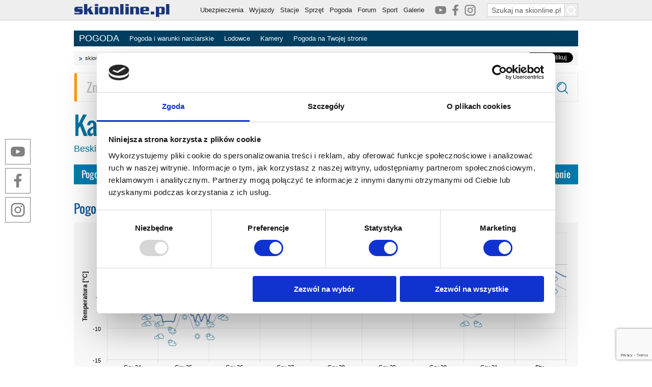

--- FILE ---
content_type: text/html; charset=utf-8
request_url: https://www.skionline.pl/pogoda/polska-beskid-wyspowy-kasina-wielka-kasina-ski,osrodek,950,prognoza.html
body_size: 22653
content:
<!DOCTYPE html>
<html lang="pl-PL" prefix="og: https://ogp.me/ns# fb: https://ogp.me/ns/fb#">
<head>
<meta http-equiv="Content-type" content="text/html; charset=utf-8" />
<meta http-equiv="Content-Language" content="pl" />
<title>Kasina Wielka Kasina SKI - Pogoda i warunki narciarskie, kamery, narty</title>
<meta name="viewport" content="width=device-width, initial-scale=1.0, maximum-scale=5.0, user-scalable=yes" />
<meta property="og:locale" content="pl_PL" />
<meta property="og:url" content="https://www.skionline.pl/pogoda/polska-beskid-wyspowy-kasina-wielka-kasina-ski,osrodek,950,prognoza.html" />
<meta property="og:title" content="Kasina Wielka Kasina SKI - Pogoda i warunki narciarskie, kamery, narty" />
<meta property="og:image" content="https://www.skionline.pl/images/logo-skionline-pl-270x270.jpg" />
<meta name="description" content="Pogoda i warunki narciarskie, prognoza pogody, kamery na stokach w Polsce, Austrii, Czechach, Francji, Słowacji, Szwajcarii, Włoszech." />
<meta name="keywords" content="pogoda, warunki narciarskie, kamery, prognoza pogody, aktualne warunki narciarskie, aktualna pogoda, " />
<meta name="theme-color" content="#193779" />
<meta name="p:domain_verify" content="fc556c28b4fee909f9f8624fd23c380e"/>
<meta property="og:site_name" content="skionline.pl" />
<meta property="og:description" content="Pogoda i warunki narciarskie, prognoza pogody, kamery na stokach w Polsce, Austrii, Czechach, Francji, Słowacji, Szwajcarii, Włoszech." />
<meta property="fb:app_id" content="105625532865652" />
<meta property="fb:admins" content="100002090265267" />
<meta property="fb:admins" content="100000487329501" />
<link rel="manifest" href="/manifest-skionline-pl.json" />
<link rel="alternate" type="application/rss+xml" title="RSS skionline.pl - ogólny" href="https://www.skionline.pl/inne/rss.xml" />
<link rel="alternate" type="application/rss+xml" title="RSS skionline.pl - sprzęt" href="https://www.skionline.pl/inne/rss_sprzet.xml" />
<link rel="alternate" type="application/rss+xml" title="RSS skionline.pl - stacje" href="https://www.skionline.pl/inne/rss_stacje.xml" />
<link rel="stylesheet" href="/styl.css?1766089640" type="text/css" />
<link rel="shortcut icon" href="/favicon.ico" type="image/x-icon" />
<link rel="apple-touch-icon" href="/favicon_192x192.png" />
<link rel="stylesheet" href="/pogoda/styl_pogoda.css?" type="text/css" />
<link rel='stylesheet' href='/styl_sh.css' type='text/css' />
<script type="text/javascript"> window.___gcfg = {lang: 'pl'}; </script>
<script type="text/javascript" src="/inne/js/jquery-3.7.1.min.js"></script>
<script type="text/javascript" src="/inne/js/skrypty.js"></script>
<script type="text/javascript" src="https://www.google.pl/coop/cse/brand?form=cse-search-box&amp;lang=pl"></script>
<script type="text/javascript" src='https://www.google.com/recaptcha/api.js?render=6LcvD1oUAAAAADvDP-DbUCfn9E4GSpI23NFkMxVJ'></script>
<script async src="https://pagead2.googlesyndication.com/pagead/js/adsbygoogle.js?client=ca-pub-9819024059837734" crossorigin="anonymous"></script>

<!-- (C) 2000-2008 Gemius SA - gemiusAudience / ver 11.1 / pp.skionline / podstrony-->
<script type="text/javascript">
<!--//--><![CDATA[//><!--
var pp_gemius_identifier = '1v1KsebHcysnikjJEkP533a4XfyZW69tZijdGBoRwy7.X7';
function gemius_pending(i) { window[i] = window[i] || function() {var x = window[i+'_pdata'] = window[i+'_pdata'] || []; x[x.length]=arguments;};};
gemius_pending('gemius_hit'); gemius_pending('gemius_event'); gemius_pending('pp_gemius_hit'); gemius_pending('pp_gemius_event');
(function(d,t) {try {var gt=d.createElement(t),s=d.getElementsByTagName(t)[0],l='http'+((location.protocol=='https:')?'s':''); gt.setAttribute('async','async');
gt.setAttribute('defer','defer'); gt.src=l+'://gapl.hit.gemius.pl/xgemius.js'; s.parentNode.insertBefore(gt,s);} catch (e) {}})(document,'script');
//--><!]]>
</script>

<script async src='https://securepubads.g.doubleclick.net/tag/js/gpt.js'></script>
<script>
  window.googletag = window.googletag || {cmd: []};
  googletag.cmd.push(function() {
   googletag.defineSlot('/54496243/billboard-general', [[750, 200], [950, 200], [950, 250], [970, 250], [900, 200], [750, 300], [750, 100], [950, 300], [980, 180], [970, 90]], 'div-gpt-ad-1566550901960-0').addService(googletag.pubads());
   googletag.defineSlot('/54496243/billboard-footer', [[750, 200], [970, 250], [900, 200], [980, 180], [970, 90], [750, 100]], 'div-gpt-ad-1568013933208-0').addService(googletag.pubads());
   googletag.defineSlot('/54496243/billboard-additional-1', [[750, 200], [970, 250], [970, 90], [750, 100]], 'div-gpt-ad-1571316168099-0').addService(googletag.pubads());
   googletag.defineSlot('/54496243/skyscraper-general', [[300, 600], [160, 600]], 'div-gpt-ad-1567582679412-0').addService(googletag.pubads());
   googletag.defineSlot('/54496243/skyscraper-narrow', [160, 600], 'div-gpt-ad-1567585406804-0').addService(googletag.pubads());
   googletag.defineSlot('/54496243/rectangle-general', [[300, 250], [300, 300]], 'div-gpt-ad-1567587794751-0').addService(googletag.pubads());
   googletag.defineSlot('/54496243/rectangle-footer', [300, 250], 'div-gpt-ad-1571216058928-0').addService(googletag.pubads());
   googletag.defineSlot('/54496243/rectangle-additional-1', [300, 250], 'div-gpt-ad-1570432119367-0').addService(googletag.pubads());
   googletag.defineSlot('/54496243/rectangle-under-content-1', [300, 250], 'div-gpt-ad-1567592716183-0').addService(googletag.pubads());
   googletag.defineSlot('/54496243/rectangle-under-content-2', [300, 250], 'div-gpt-ad-1567592661267-0').addService(googletag.pubads());
   googletag.pubads().enableSingleRequest();
   googletag.enableServices();
  });
</script>

<!-- Google Tag Manager -->
<script>(function(w,d,s,l,i){w[l]=w[l]||[];w[l].push({'gtm.start':
new Date().getTime(),event:'gtm.js'});var f=d.getElementsByTagName(s)[0],
j=d.createElement(s),dl=l!='dataLayer'?'&l='+l:'';j.async=true;j.src=
'https://www.googletagmanager.com/gtm.js?id='+i+dl;f.parentNode.insertBefore(j,f);
})(window,document,'script','dataLayer','GTM-W3FRFNB5');</script>
<!-- End Google Tag Manager -->

<!-- Facebook Pixel Code -->
<script>
!function(f,b,e,v,n,t,s){if(f.fbq)return;n=f.fbq=function(){n.callMethod?
n.callMethod.apply(n,arguments):n.queue.push(arguments)};if(!f._fbq)f._fbq=n;
n.push=n;n.loaded=!0;n.version='2.0';n.queue=[];t=b.createElement(e);t.async=!0;
t.src=v;s=b.getElementsByTagName(e)[0];s.parentNode.insertBefore(t,s)}(window,
document,'script','https://connect.facebook.net/en_US/fbevents.js');

fbq('init', '182107692126517');
fbq('track', "PageView");</script>
<noscript><img height="1" width="1" style="display:none"
src="https://www.facebook.com/tr?id=182107692126517&ev=PageView&noscript=1"
/></noscript>
<!-- End Facebook Pixel Code -->

</head>
<script>
if('serviceWorker' in navigator)
{
	window.addEventListener('load', () => {
		navigator.serviceWorker.register('/service-worker.js');
		
	});
}
</script><body oncontextmenu='return false' onselectstart='return false' ondragstart='return false' onselect='return false' oncopy='return false'>
<!-- Google Tag Manager (noscript) -->
<noscript><iframe src="https://www.googletagmanager.com/ns.html?id=GTM-W3FRFNB5" height="0" width="0" style="display:none;visibility:hidden"></iframe></noscript>
<!-- End Google Tag Manager (noscript) -->

<div id='fb-root'></div><script type="text/javascript" src="https://connect.facebook.net/pl_PL/all.js"></script>
		<script>
		  FB.init({
		    appId  : '183444708357233',
		    status : true,
		    cookie : true,
		    xfbml  : true
		  });
		</script>
<div class='frame_menu' id='solMB'>
		<div class='frame_tresc'>

			<table class='frame_naglowek'>
			<tr>
				<td class='frame_naglowek_belka'>

					<a href='https://www.skionline.pl/'><img class='naglowek_logo' src='/images/logo-skionline-pl-granat.png' alt=' Narty - skionline.pl - ośrodki narciarskie, warunki, sprzęt' title=' Narty - skionline.pl - ośrodki narciarskie, warunki, sprzęt' style='height: 26px; margin: 8px 0 0; width: 188px' /></a>

					<form action='https://www.skionline.pl/sprzet/' class='cse-search-box'>

						<input type='hidden' name='co' value='szukaj' />
						<input type='hidden' name='cof' value='FORID:11' />
						<input type='hidden' name='ie' value='utf-8' />
						<input type='hidden' name='cx' id='cx' value='partner-pub-6547620507112190:ehnafhhjcxp' />
						<input class='szukaj_txt szukaj_polecenie' type='text' name='q' value='Szukaj na skionline.pl' id='szukaj_p' title='Szukaj na skionline.pl' onfocus='if(this.value=="Szukaj na skionline.pl") {this.value=""; $(this).removeClass("szukaj_polecenie")}' onblur='if(this.value=="") {this.value="Szukaj na skionline.pl"; $(this).addClass("szukaj_polecenie")}' />
						<input class='szukaj_but' type='submit' name='sa' value='' title='Szukaj na skionline.pl' aria-label='Szukaj na skionline.pl' />

					</form>

					<p id='frame_social_top'>
						<a href='https://www.youtube.com/@JacekCiszak' rel='noopener' target='_blank' title='Jacek Ciszak / skionline.pl na YouTube'><img src='/images/logo-social-youtube-22x22-grey2.png' /></a>
						<a href='https://www.facebook.com/skionlinepl/' rel='noopener' target='_blank' title='Jacek Ciszak / skionline.pl na Facebooku'><img src='/images/logo-social-facebook-22x22-grey2.png' /></a>
						<a href='https://www.instagram.com/jacek.ciszak' rel='noopener' target='_blank' title='Jacek Ciszak / skionline.pl na Instagramie'><img src='/images/logo-social-instagram-22x22-grey2.png' /></a>
					</p>

					<nav>
						<ul>
							<li><a href='/ubezpieczenia/' title='Ubezpieczenia'>Ubezpieczenia</a></li>
							<li><a href='/wyjazdy/' title='Wyjazdy na narty'>Wyjazdy</a></li>
							<li><a href='/stacje/' title='Stacje narciarskie'>Stacje</a></li>
							<li><a href='/sprzet/' title='Sprzęt narciarski'>Sprzęt</a></li>
							<li><a href='/pogoda/' title='Warunki narciarskie i prognoza pogody'>Pogoda</a></li>
<!--							<li><a href='/hotele/' title=' Hotele w górach'>Hotele</a></li> -->
							<li><a href='https://www.skionline.pl/forum/' title=' Forum narciarskie'>Forum</a></li>
							<li><a href='/sport/' title='Sport'>Sport</a></li>
							<li><a href='/galerie/' title='Galerie narciarskie'>Galerie</a></li>
<!--							<li><a href='/katalog/' title='Katalog stron WWW'>Katalog</a></li> -->
						</ul>
					</nav>

				</td>
			</tr>
			</table>

		</div>
	</div>

<script type='text/javascript'>

var solMBLast=solMBCurrent=$(window).scrollTop();
var solMBWork=solMBPos=0;

$(document).scroll(function(){

	solMBCurrent=$(window).scrollTop();
	solMBPos=$('#solMB').offset().top-solMBCurrent;

	if(solMBWork==0)
		{
		if(!(solMBCurrent<solMBLast && solMBPos==0))
			{
		 	if(solMBCurrent<51)
				$('#solMB').css( {top: '-'+solMBCurrent+'px'} );
				else
				{
				if(solMBCurrent>solMBLast)
					$('#solMB').animate( {top: '-51px'}, { duration: 200, start: function() { solMBWork=1; }, done: function() { solMBWork=0; } } );
					else if(solMBCurrent<solMBLast && solMBPos<0)
						$('#solMB').animate( {top: '0'}, { duration: 200, start: function() { solMBWork=1; }, done: function() { solMBWork=0; } } );
				}
			}
		}

	solMBLast=solMBCurrent;

});

</script><div id='frame_body'><div id='frame_social'>
		<a href='https://www.youtube.com/@JacekCiszak' rel='noopener' target='_blank' title='Jacek Ciszak / skionline.pl na YouTube'><img src='/images/logo-social-youtube-50x50b.png' /></a><br />
		<a href='https://www.facebook.com/skionlinepl/' rel='noopener' target='_blank' title='Jacek Ciszak / skionline.pl na Facebooku'><img src='/images/logo-social-facebook-50x50b.png' /></a><br />
		<a href='https://www.instagram.com/jacek.ciszak' rel='noopener' target='_blank' title='Jacek Ciszak / skionline.pl na Instagramie'><img src='/images/logo-social-instagram-50x50b.png' /></a><br />
	</div>

<script>

function social_visibility()
{
	if($(window).height() > 275)
	{
		social_top = ( ( $(window).height() - 275 ) / 2 ) + 40;
		
		$('#frame_social').css('top', social_top + 'px');
	}
	else
		$('#frame_social').css('top', '40px');

	if( $(window).width() < 1130 && $('#frame_social').css('left') == '0px' )
	{
		$('#frame_social').animate({ left: '-80px' }, 500, function() { if( $(window).width() >= 1130 ) social_visibility(); } );
	}
	if( $(window).width() >= 1130 && $('#frame_social').css('left') == '-80px')
	{
		$('#frame_social').animate({ left: 0 }, 500, function() { if( $(window).width() < 1130 ) social_visibility(); } );
	}
}

$(document).ready( function () { social_visibility(); } ); 
$(window).resize( function () { social_visibility(); } );

</script><div class='frame_tresc'>
			<table class='frame_naglowek'>
			<tr><td style='padding: 10px 0; text-align: center'>
<!-- /54496243/billboard-general -->
<div id='div-gpt-ad-1566550901960-0' style='margin: 0 auto; width: 970px'>
  <script>
    googletag.cmd.push(function() { googletag.display('div-gpt-ad-1566550901960-0'); });
  </script>
</div>
</td></tr></table></div><div id='bbs' style='left: -300px; position: fixed; height: 600px; top: 51px; width: 300px; z-index: 0'>
<!-- /54496243/skyscraper-general -->
<div id='div-gpt-ad-1567582679412-0' style='width: 300px; height: 600px'>
  <script>
    googletag.cmd.push(function() { googletag.display('div-gpt-ad-1567582679412-0'); });
  </script>
</div>
</div>

<script type='text/javascript'>
function bbs()
	{
	var left=1000;
	var top=51;

	if($(window).width()>990)
		left=Math.round(($(window).width()/2)+515);

//	if($(window).scrollTop()<0)
//		top=51-$(window).scrollTop();

	$('#bbs').css('top', top);
	$('#bbs').css('left', left);
	}

$(document).ready(function () {
	bbs();
	$(window).scroll(function() { bbs(); });
	$(window).resize(function() { bbs(); });
	});
</script><div class='frame_tresc'>

		<table width='100%'>
		<tr><td colspan='2' id='menu_nawigacyjne_tlo'><div id='menu_elementy'>

	<table>
	<tr>
		<td><h2><a href='/pogoda/'>POGODA</a></h2></td><td onmouseover='otworz_menu("pogoda")' onmouseout='zamknij_menu("pogoda")'><h2><a  href='#' title='Pogoda i warunki narciarskie'>Pogoda i warunki narciarskie</a></h2></td><td><h2><a  href='/pogoda/lodowce.html' title='Lodowce'>Lodowce</a></h2></td><td onmouseover='otworz_menu("kamery")' onmouseout='zamknij_menu("kamery")'><h2><a  href='/pogoda/kamery-na-stokach.html' title='Kamery'>Kamery</a></h2></td><td><h2><a  href='/pogoda/widget.html' title='Pogoda na Twojej stronie'>Pogoda na Twojej stronie</a></h2></td></tr>
	</table>

	</div>

<script language='javascript'>
var czas_zamkniecia=null;
var aktywna_zakladka=null;
var margines_zakladki=new Array();

margines_zakladki["pogoda"]=97;
margines_zakladki["kamery"]=354;
</script>

	<div id='menu_nawigacyjne'>

	<div class='menu_zakladka' id='zakladka_pogoda' onmouseover='otworz_menu("pogoda")' onmouseout='zamknij_menu("pogoda")'>
	<table><tr><td>
		<ul><li><a href='/pogoda/andora,kraj,57.html' title='Andora - pogoda i warunki narciarskie'>Andora</a></li><li><a href='/pogoda/austria,kraj,13.html' title='Austria - pogoda i warunki narciarskie'>Austria</a></li><li><a href='/pogoda/bulgaria,kraj,42.html' title='Bułgaria - pogoda i warunki narciarskie'>Bułgaria</a></li><li><a href='/pogoda/czechy,kraj,6.html' title='Czechy - pogoda i warunki narciarskie'>Czechy</a></li><li><a href='/pogoda/francja,kraj,5.html' title='Francja - pogoda i warunki narciarskie'>Francja</a></li><li><a href='/pogoda/hiszpania,kraj,4.html' title='Hiszpania - pogoda i warunki narciarskie'>Hiszpania</a></li><li><a href='/pogoda/kanada,kraj,40.html' title='Kanada - pogoda i warunki narciarskie'>Kanada</a></li><li><a href='/pogoda/niemcy,kraj,2.html' title='Niemcy - pogoda i warunki narciarskie'>Niemcy</a></li><li><a href='/pogoda/polska,kraj,1.html' title='Polska - pogoda i warunki narciarskie'>Polska</a></li><li><a href='/pogoda/slowacja,kraj,30.html' title='Słowacja - pogoda i warunki narciarskie'>Słowacja</a></li><li><a href='/pogoda/szwajcaria,kraj,26.html' title='Szwajcaria - pogoda i warunki narciarskie'>Szwajcaria</a></li><li><a href='/pogoda/wlochy,kraj,16.html' title='Włochy - pogoda i warunki narciarskie'>Włochy</a></li></ul>
	</td></tr></table>
	</div>

	<div class='menu_zakladka' id='zakladka_kamery' onmouseover='otworz_menu("kamery")' onmouseout='zamknij_menu("kamery")'>
	<table><tr><td>
		<ul><li><a href='/pogoda/kamery-na-stokach,andora,kraj,57.html' title='Andora - kamery'>Andora</a></li><li><a href='/pogoda/kamery-na-stokach,austria,kraj,13.html' title='Austria - kamery'>Austria</a></li><li><a href='/pogoda/kamery-na-stokach,czechy,kraj,6.html' title='Czechy - kamery'>Czechy</a></li><li><a href='/pogoda/kamery-na-stokach,finlandia,kraj,3.html' title='Finlandia - kamery'>Finlandia</a></li><li><a href='/pogoda/kamery-na-stokach,francja,kraj,5.html' title='Francja - kamery'>Francja</a></li><li><a href='/pogoda/kamery-na-stokach,hiszpania,kraj,4.html' title='Hiszpania - kamery'>Hiszpania</a></li><li><a href='/pogoda/kamery-na-stokach,niemcy,kraj,2.html' title='Niemcy - kamery'>Niemcy</a></li><li><a href='/pogoda/kamery-na-stokach,polska,kraj,1.html' title='Polska - kamery'>Polska</a></li><li><a href='/pogoda/kamery-na-stokach,slowacja,kraj,30.html' title='Słowacja - kamery'>Słowacja</a></li><li><a href='/pogoda/kamery-na-stokach,szwajcaria,kraj,26.html' title='Szwajcaria - kamery'>Szwajcaria</a></li><li><a href='/pogoda/kamery-na-stokach,wlochy,kraj,16.html' title='Włochy - kamery'>Włochy</a></li><li><a href='/pogoda/kamery-na-stokach,lodowce,kraj,0.html' title='Lodowce - kamery'>Lodowce</a></li></ul>
	</td></tr></table>
	</div></div></td></tr>
		<tr>
			<td class='okno_gl_s'><table class='sciezka'>
		<tr><td class='sciezka_linki'><a href='/' title='skionline.pl - narty, pogoda, warunki, ośrodki, sprzęt'>skionline.pl</a>
	<a href='/pogoda/' title='Warunki narciarskie i prognoza pogody'>pogoda</a>  <a href='/pogoda/polska,kraj,1.html' title='Polska'>Polska</a> <a href='/pogoda/polska-beskid-wyspowy,region,4.html' title='Beskid Wyspowy'>Beskid Wyspowy</a></td></td>
			<td><table style='float: right'><tr>
	<td style='width: 124px'><fb:like layout='button_count' send='false' show_faces='false' width='124'></fb:like></td>
	<td><a href='https://twitter.com/share' class='twitter-share-button' data-lang='pl'>Tweetnij</a><script>!function(d,s,id){var js,fjs=d.getElementsByTagName(s)[0];if(!d.getElementById(id)){js=d.createElement(s);js.id=id;js.src="//platform.twitter.com/widgets.js";fjs.parentNode.insertBefore(js,fjs);}}(document,"script","twitter-wjs");</script></td>
</tr></table></td>
		</tr>
		</table>

		<div class='frame_calosc' style='overflow: visible'><div id='szukaj_pogoda_op'><input type='text' title='Znajdź ośrodek narciarski' aria-label='Znajdź ośrodek narciarski' value='Znajdź ośrodek narciarski...' onkeyup='szukaj_osrodka_on(this.value);' onfocus='szukaj_osrodka_info("wejscie");' onblur='szukaj_osrodka_info(""); szukaj_osrodka_off("out")' />
		<div id='szukaj_pogoda_ow' onmouseover='szukaj_osrodka_off("over")' onmouseout='szukaj_osrodka_off("out")'></div>
	</div>
	<div style='clear: both'></div>

<script type='text/javascript'>
var so_on, so_off, so_old='';

function szukaj_osrodka_on(txt)
{
	if(txt.length>0 && txt!='Znajdź ośrodek narciarski...')

	clearTimeout(so_on);

	if(txt.length>2 && so_old!=txt)
		so_on=setTimeout(function () { ajax('/inne/w_wyszukiwarka_osrodkow_ajax.php?lang=pl&dzial=pogoda&txt='+txt, 'szukaj_pogoda_ow'); }, 300);
	else if(txt.length<3)
		$('#szukaj_pogoda_ow').html('');

	so_old=txt;
}

function szukaj_osrodka_off(ruch)
{
	if(ruch=='over')
		clearTimeout(so_off);
	else
		so_off=setTimeout(function () { $('#szukaj_pogoda_ow').html(''); }, 2000);
}

function szukaj_osrodka_info(ruch)
{
	if(ruch=='wejscie' && $('#szukaj_pogoda_op input').val()=='Znajdź ośrodek narciarski...')
	{
		$('#szukaj_pogoda_op input').val('');
		$('#szukaj_pogoda_op input').addClass('wpisywanie');
	}

	if(ruch=='' && $('#szukaj_pogoda_op input').val()=='')
	{
		$('#szukaj_pogoda_op input').val('Znajdź ośrodek narciarski...');
		$('#szukaj_pogoda_op input').removeClass('wpisywanie');
	}
}

</script><div class='frame_calosc'>

				<h1>
					<p class='pogoda_new_tytul_1'>Kasina Wielka, Kasina SKI</p>
					<p class='pogoda_new_tytul_3'>Beskid Wyspowy, Polska</p>
				</h1><div id='menu2_elementy'><a  href='/pogoda/polska-beskid-wyspowy-kasina-wielka-kasina-ski,osrodek,950.html' title='Kasina Wielka, Kasina SKI - pogoda i warunki narciarskie'>Pogoda i warunki narciarskie</a><a class='wybrany' href='/pogoda/polska-beskid-wyspowy-kasina-wielka-kasina-ski,osrodek,950,prognoza.html' title='Kasina Wielka, Kasina SKI - prognoza pogody'>Prognoza pogody</a><a  href='/pogoda/polska-beskid-wyspowy-kasina-wielka-kasina-ski,osrodek,950,kamery-online.html' title='Kasina Wielka, Kasina SKI - kamery'>Kamery</a><a href='/stacje/polska-beskid-wyspowy-kasina-wielka-kasina-ski,osrodek,950.html' title='Kasina Wielka, Kasina SKI - opis stacji'>Opis stacji</a><a  href='/pogoda/polska-beskid-wyspowy-kasina-wielka-kasina-ski,osrodek,950,widget.html' title='Pogoda na Twojej stronie'>Pogoda na Twojej stronie</a></div></div><div class='frame_calosc'><script type='text/javascript' src='/inne/wtyczki/amcharts_3.20.8/amcharts.js'></script>
<script type='text/javascript' src='/inne/wtyczki/amcharts_3.20.8/serial.js'></script>
<script type='text/javascript' src='/inne/wtyczki/amcharts_3.20.8/lang/pl.js'></script>
<script type='text/javascript'>

var chartData1 = [
{ czas: new Date(2025, 11, 24, 0, 0, 0), param0: -4, param1: -3, param2: "/pogoda/images/pogoda_140_dzien_o.png", param3: "/pogoda/images/pogoda_140_dzien_o.png" },
{ czas: new Date(2025, 11, 24, 1, 0, 0), param0: -4, param1: -3, param2: "/images/pusty.gif", param3: "/images/pusty.gif" },
{ czas: new Date(2025, 11, 24, 2, 0, 0), param0: -4, param1: -3, param2: "/images/pusty.gif", param3: "/images/pusty.gif" },
{ czas: new Date(2025, 11, 24, 3, 0, 0), param0: -4, param1: -3, param2: "/images/pusty.gif", param3: "/images/pusty.gif" },
{ czas: new Date(2025, 11, 24, 4, 0, 0), param0: -4, param1: -3, param2: "/images/pusty.gif", param3: "/images/pusty.gif" },
{ czas: new Date(2025, 11, 24, 5, 0, 0), param0: -5, param1: -3, param2: "/images/pusty.gif", param3: "/images/pusty.gif" },
{ czas: new Date(2025, 11, 24, 6, 0, 0), param0: -5, param1: -4, param2: "/pogoda/images/pogoda_140_dzien_n.png", param3: "/pogoda/images/pogoda_140_dzien_n.png" },
{ czas: new Date(2025, 11, 24, 7, 0, 0), param0: -6, param1: -4, param2: "/images/pusty.gif", param3: "/images/pusty.gif" },
{ czas: new Date(2025, 11, 24, 8, 0, 0), param0: -6, param1: -5, param2: "/images/pusty.gif", param3: "/images/pusty.gif" },
{ czas: new Date(2025, 11, 24, 9, 0, 0), param0: -6, param1: -5, param2: "/images/pusty.gif", param3: "/images/pusty.gif" },
{ czas: new Date(2025, 11, 24, 10, 0, 0), param0: -6, param1: -5, param2: "/images/pusty.gif", param3: "/images/pusty.gif" },
{ czas: new Date(2025, 11, 24, 11, 0, 0), param0: -6, param1: -5, param2: "/images/pusty.gif", param3: "/images/pusty.gif" },
{ czas: new Date(2025, 11, 24, 12, 0, 0), param0: -6, param1: -5, param2: "/pogoda/images/pogoda_140_dzien_e.png", param3: "/pogoda/images/pogoda_140_dzien_e.png" },
{ czas: new Date(2025, 11, 24, 13, 0, 0), param0: -6, param1: -5, param2: "/images/pusty.gif", param3: "/images/pusty.gif" },
{ czas: new Date(2025, 11, 24, 14, 0, 0), param0: -7, param1: -5, param2: "/images/pusty.gif", param3: "/images/pusty.gif" },
{ czas: new Date(2025, 11, 24, 15, 0, 0), param0: -7, param1: -6, param2: "/images/pusty.gif", param3: "/images/pusty.gif" },
{ czas: new Date(2025, 11, 24, 16, 0, 0), param0: -8, param1: -6, param2: "/images/pusty.gif", param3: "/images/pusty.gif" },
{ czas: new Date(2025, 11, 24, 17, 0, 0), param0: -8, param1: -6, param2: "/images/pusty.gif", param3: "/images/pusty.gif" },
{ czas: new Date(2025, 11, 24, 18, 0, 0), param0: -8, param1: -7, param2: "/pogoda/images/pogoda_140_dzien_e.png", param3: "/pogoda/images/pogoda_140_dzien_e.png" },
{ czas: new Date(2025, 11, 24, 19, 0, 0), param0: -9, param1: -7, param2: "/images/pusty.gif", param3: "/images/pusty.gif" },
{ czas: new Date(2025, 11, 24, 20, 0, 0), param0: -9, param1: -7, param2: "/images/pusty.gif", param3: "/images/pusty.gif" },
{ czas: new Date(2025, 11, 24, 21, 0, 0), param0: -9, param1: -7, param2: "/images/pusty.gif", param3: "/images/pusty.gif" },
{ czas: new Date(2025, 11, 24, 22, 0, 0), param0: -9, param1: -8, param2: "/images/pusty.gif", param3: "/images/pusty.gif" },
{ czas: new Date(2025, 11, 24, 23, 0, 0), param0: -10, param1: -8, param2: "/images/pusty.gif", param3: "/images/pusty.gif" },
{ czas: new Date(2025, 11, 25, 0, 0, 0), param0: -10, param1: -8, param2: "/pogoda/images/pogoda_140_dzien_e.png", param3: "/pogoda/images/pogoda_140_dzien_e.png" },
{ czas: new Date(2025, 11, 25, 1, 0, 0), param0: -10, param1: -8, param2: "/images/pusty.gif", param3: "/images/pusty.gif" },
{ czas: new Date(2025, 11, 25, 2, 0, 0), param0: -10, param1: -9, param2: "/images/pusty.gif", param3: "/images/pusty.gif" },
{ czas: new Date(2025, 11, 25, 3, 0, 0), param0: -10, param1: -9, param2: "/images/pusty.gif", param3: "/images/pusty.gif" },
{ czas: new Date(2025, 11, 25, 4, 0, 0), param0: -10, param1: -9, param2: "/images/pusty.gif", param3: "/images/pusty.gif" },
{ czas: new Date(2025, 11, 25, 5, 0, 0), param0: -10, param1: -9, param2: "/images/pusty.gif", param3: "/images/pusty.gif" },
{ czas: new Date(2025, 11, 25, 6, 0, 0), param0: -11, param1: -9, param2: "/pogoda/images/pogoda_140_dzien_b.png", param3: "/pogoda/images/pogoda_140_dzien_b.png" },
{ czas: new Date(2025, 11, 25, 7, 0, 0), param0: -11, param1: -9, param2: "/images/pusty.gif", param3: "/images/pusty.gif" },
{ czas: new Date(2025, 11, 25, 8, 0, 0), param0: -10, param1: -8, param2: "/images/pusty.gif", param3: "/images/pusty.gif" },
{ czas: new Date(2025, 11, 25, 9, 0, 0), param0: -9, param1: -7, param2: "/images/pusty.gif", param3: "/images/pusty.gif" },
{ czas: new Date(2025, 11, 25, 10, 0, 0), param0: -8, param1: -6, param2: "/images/pusty.gif", param3: "/images/pusty.gif" },
{ czas: new Date(2025, 11, 25, 11, 0, 0), param0: -7, param1: -5, param2: "/images/pusty.gif", param3: "/images/pusty.gif" },
{ czas: new Date(2025, 11, 25, 12, 0, 0), param0: -7, param1: -5, param2: "/pogoda/images/pogoda_140_dzien_a.png", param3: "/pogoda/images/pogoda_140_dzien_a.png" },
{ czas: new Date(2025, 11, 25, 13, 0, 0), param0: -7, param1: -5, param2: "/images/pusty.gif", param3: "/images/pusty.gif" },
{ czas: new Date(2025, 11, 25, 14, 0, 0), param0: -8, param1: -6, param2: "/images/pusty.gif", param3: "/images/pusty.gif" },
{ czas: new Date(2025, 11, 25, 15, 0, 0), param0: -9, param1: -8, param2: "/images/pusty.gif", param3: "/images/pusty.gif" },
{ czas: new Date(2025, 11, 25, 16, 0, 0), param0: -10, param1: -8, param2: "/images/pusty.gif", param3: "/images/pusty.gif" },
{ czas: new Date(2025, 11, 25, 17, 0, 0), param0: -10, param1: -9, param2: "/images/pusty.gif", param3: "/images/pusty.gif" },
{ czas: new Date(2025, 11, 25, 18, 0, 0), param0: -10, param1: -8, param2: "/pogoda/images/pogoda_140_dzien_a.png", param3: "/pogoda/images/pogoda_140_dzien_a.png" },
{ czas: new Date(2025, 11, 25, 19, 0, 0), param0: -10, param1: -8, param2: "/images/pusty.gif", param3: "/images/pusty.gif" },
{ czas: new Date(2025, 11, 25, 20, 0, 0), param0: -10, param1: -9, param2: "/images/pusty.gif", param3: "/images/pusty.gif" },
{ czas: new Date(2025, 11, 25, 21, 0, 0), param0: -10, param1: -8, param2: "/images/pusty.gif", param3: "/images/pusty.gif" },
{ czas: new Date(2025, 11, 25, 22, 0, 0), param0: -10, param1: -8, param2: "/images/pusty.gif", param3: "/images/pusty.gif" },
{ czas: new Date(2025, 11, 25, 23, 0, 0), param0: -10, param1: -9, param2: "/images/pusty.gif", param3: "/images/pusty.gif" },
{ czas: new Date(2025, 11, 26, 0, 0, 0), param0: -10, param1: -8, param2: "/pogoda/images/pogoda_140_dzien_b.png", param3: "/pogoda/images/pogoda_140_dzien_b.png" },
{ czas: new Date(2025, 11, 26, 1, 0, 0), param0: -9, param1: -7, param2: "/images/pusty.gif", param3: "/images/pusty.gif" },
{ czas: new Date(2025, 11, 26, 2, 0, 0), param0: -9, param1: -7, param2: "/images/pusty.gif", param3: "/images/pusty.gif" },
{ czas: new Date(2025, 11, 26, 3, 0, 0), param0: -8, param1: -7, param2: "/images/pusty.gif", param3: "/images/pusty.gif" },
{ czas: new Date(2025, 11, 26, 4, 0, 0), param0: -8, param1: -7, param2: "/images/pusty.gif", param3: "/images/pusty.gif" },
{ czas: new Date(2025, 11, 26, 5, 0, 0), param0: -7, param1: -6, param2: "/images/pusty.gif", param3: "/images/pusty.gif" },
{ czas: new Date(2025, 11, 26, 6, 0, 0), param0: -7, param1: -5, param2: "/pogoda/images/pogoda_140_dzien_c.png", param3: "/pogoda/images/pogoda_140_dzien_c.png" },
{ czas: new Date(2025, 11, 26, 7, 0, 0), param0: -7, param1: -5, param2: "/images/pusty.gif", param3: "/images/pusty.gif" },
{ czas: new Date(2025, 11, 26, 8, 0, 0), param0: -5, param1: -3, param2: "/images/pusty.gif", param3: "/images/pusty.gif" },
{ czas: new Date(2025, 11, 26, 9, 0, 0), param0: -2, param1: 0, param2: "/images/pusty.gif", param3: "/images/pusty.gif" },
{ czas: new Date(2025, 11, 26, 10, 0, 0), param0: 0, param1: 1, param2: "/images/pusty.gif", param3: "/images/pusty.gif" },
{ czas: new Date(2025, 11, 26, 11, 0, 0), param0: 0, param1: 2, param2: "/images/pusty.gif", param3: "/images/pusty.gif" },
{ czas: new Date(2025, 11, 26, 12, 0, 0), param0: 0, param1: 2, param2: "/pogoda/images/pogoda_140_dzien_a.png", param3: "/pogoda/images/pogoda_140_dzien_a.png" },
{ czas: new Date(2025, 11, 26, 18, 0, 0), param0: -4, param1: -3, param2: "/pogoda/images/pogoda_140_dzien_a.png", param3: "/pogoda/images/pogoda_140_dzien_a.png" },
{ czas: new Date(2025, 11, 27, 0, 0, 0), param0: -4, param1: -2, param2: "/pogoda/images/pogoda_140_dzien_e.png", param3: "/pogoda/images/pogoda_140_dzien_e.png" },
{ czas: new Date(2025, 11, 27, 6, 0, 0), param0: -5, param1: -3, param2: "/pogoda/images/pogoda_140_dzien_c.png", param3: "/pogoda/images/pogoda_140_dzien_c.png" },
{ czas: new Date(2025, 11, 27, 12, 0, 0), param0: 2, param1: 3, param2: "/pogoda/images/pogoda_140_dzien_a.png", param3: "/pogoda/images/pogoda_140_dzien_a.png" },
{ czas: new Date(2025, 11, 27, 18, 0, 0), param0: -4, param1: -2, param2: "/pogoda/images/pogoda_140_dzien_a.png", param3: "/pogoda/images/pogoda_140_dzien_a.png" },
{ czas: new Date(2025, 11, 28, 0, 0, 0), param0: -3, param1: -2, param2: "/pogoda/images/pogoda_140_dzien_e.png", param3: "/pogoda/images/pogoda_140_dzien_e.png" },
{ czas: new Date(2025, 11, 28, 6, 0, 0), param0: -4, param1: -3, param2: "/pogoda/images/pogoda_140_dzien_o.png", param3: "/pogoda/images/pogoda_140_dzien_o.png" },
{ czas: new Date(2025, 11, 28, 12, 0, 0), param0: -4, param1: -2, param2: "/pogoda/images/pogoda_140_dzien_o.png", param3: "/pogoda/images/pogoda_140_dzien_o.png" },
{ czas: new Date(2025, 11, 28, 18, 0, 0), param0: -4, param1: -3, param2: "/pogoda/images/pogoda_140_dzien_e.png", param3: "/pogoda/images/pogoda_140_dzien_e.png" },
{ czas: new Date(2025, 11, 29, 0, 0, 0), param0: -5, param1: -3, param2: "/pogoda/images/pogoda_140_dzien_e.png", param3: "/pogoda/images/pogoda_140_dzien_e.png" },
{ czas: new Date(2025, 11, 29, 6, 0, 0), param0: -5, param1: -4, param2: "/pogoda/images/pogoda_140_dzien_c.png", param3: "/pogoda/images/pogoda_140_dzien_c.png" },
{ czas: new Date(2025, 11, 29, 12, 0, 0), param0: -5, param1: -3, param2: "/pogoda/images/pogoda_140_dzien_e.png", param3: "/pogoda/images/pogoda_140_dzien_e.png" },
{ czas: new Date(2025, 11, 29, 18, 0, 0), param0: -4, param1: -2, param2: "/pogoda/images/pogoda_140_dzien_o.png", param3: "/pogoda/images/pogoda_140_dzien_o.png" },
{ czas: new Date(2025, 11, 30, 0, 0, 0), param0: -4, param1: -2, param2: "/pogoda/images/pogoda_140_dzien_o.png", param3: "/pogoda/images/pogoda_140_dzien_o.png" },
{ czas: new Date(2025, 11, 30, 6, 0, 0), param0: -5, param1: -4, param2: "/pogoda/images/pogoda_140_dzien_o.png", param3: "/pogoda/images/pogoda_140_dzien_o.png" },
{ czas: new Date(2025, 11, 30, 12, 0, 0), param0: -4, param1: -3, param2: "/pogoda/images/pogoda_140_dzien_c.png", param3: "/pogoda/images/pogoda_140_dzien_c.png" },
{ czas: new Date(2025, 11, 30, 18, 0, 0), param0: -5, param1: -4, param2: "/pogoda/images/pogoda_140_dzien_e.png", param3: "/pogoda/images/pogoda_140_dzien_e.png" },
{ czas: new Date(2025, 11, 31, 0, 0, 0), param0: -8, param1: -6, param2: "/pogoda/images/pogoda_140_dzien_e.png", param3: "/pogoda/images/pogoda_140_dzien_e.png" },
{ czas: new Date(2025, 11, 31, 6, 0, 0), param0: -8, param1: -6, param2: "/pogoda/images/pogoda_140_dzien_b.png", param3: "/pogoda/images/pogoda_140_dzien_b.png" },
{ czas: new Date(2025, 11, 31, 12, 0, 0), param0: -5, param1: -3, param2: "/pogoda/images/pogoda_140_dzien_c.png", param3: "/pogoda/images/pogoda_140_dzien_c.png" },
{ czas: new Date(2025, 11, 31, 18, 0, 0), param0: -4, param1: -3, param2: "/pogoda/images/pogoda_140_dzien_o.png", param3: "/pogoda/images/pogoda_140_dzien_o.png" },
{ czas: new Date(2026, 0, 1, 0, 0, 0), param0: -4, param1: -2, param2: "/pogoda/images/pogoda_140_dzien_e.png", param3: "/pogoda/images/pogoda_140_dzien_e.png" },
{ czas: new Date(2026, 0, 1, 6, 0, 0), param0: -3, param1: -1, param2: "/pogoda/images/pogoda_140_dzien_o.png", param3: "/pogoda/images/pogoda_140_dzien_o.png" },
{ czas: new Date(2026, 0, 1, 12, 0, 0), param0: -2, param1: 0, param2: "/pogoda/images/pogoda_140_dzien_o.png", param3: "/pogoda/images/pogoda_140_dzien_o.png" },
{ czas: new Date(2026, 0, 1, 18, 0, 0), param0: -3, param1: -1, param2: "/pogoda/images/pogoda_140_dzien_o.png", param3: "/pogoda/images/pogoda_140_dzien_o.png" },
{ czas: new Date(2026, 0, 2, 0, 0, 0), param0: -4, param1: -2, param2: "/images/pusty.gif", param3: "/images/pusty.gif" }
];

var w1 = {

	'language': 'pl',
	'type': 'serial',
//	'theme': 'none',
	'dataProvider': chartData1,
	'categoryField': 'czas',

	'valueAxes': [{
		'id': 'valueAxesTemp',
		'axisAlpha': 0,
//		'creditsPosition': 'bottom-right',
		'dashLength': 1,
//		'gridColor': '#DADADA',
//		'position': 'left',
		'title': 'Temperatura [°C]'
		}],

	'categoryAxis': {
		'parseDates': true,
		'minPeriod': 'hh',
		'dashLength': 1,
		'gridAlpha': 0.15,
		'position': 'bottom',
		'axisColor': '#DADADA'
		},

	'graphs': [{
		'id': 'graphTempGory',
		'balloonText': 'Temperatura gory: [[value]]°C',
		'bullet': 'round',
		'bulletSize': 7,
		'bulletAlpha': 0.5,
		'bulletBorderColor': '#ffffff',
		'bulletBorderThickness': 2,
		'bulletOffset': 16,
		'bulletSize': 25,
		'customBulletField': 'param2',
		'lineAlpha': 0.3,
		'lineColor': '#D1655D',
		'lineThickness':  2,
		'negativeLineColor': '#637BB6',
		'title': 'Temperatura gory',
		'type': 'smoothedLine',
		'valueAxis': 'valueAxesTemp',
		'valueField': 'param0'
    }, {
		'id': 'graphTempDoliny',
		'balloonText': 'Temperatura doliny: [[value]]°C',
		'bullet': 'round',
		'bulletSize': 7,
		'bulletBorderColor': '#ffffff',
		'bulletBorderThickness': 2,
		'bulletOffset': 16,
		'bulletSize': 25,
		'customBulletField': 'param3',
		'lineColor': '#D1655D',
		'lineThickness':  2,
		'negativeLineColor': '#637BB6',
		'title': 'Temperatura doliny',
		'type': 'smoothedLine',
		'valueAxis': 'valueAxesTemp',
		'valueField': 'param1'
	 }],

//	'legend': {
//		'align': 'center',
//		'autoMargins': false,
////		'margin Left': 0,
////		'marginRight': 0,
//		'horizontalGap': 0,
//		'maxColumns': 4
////		'useGraphSettings': true
//		},

	'chartCursor': {
		'categoryBalloonDateFormat': 'JJ:NN, DD MMMM YYYY',
		'categoryBalloonEnabled': true,
		'pan': false
		},

	'zoomOutButton': {
		'backgroundAlpha': 0.15,
		'backgroundColor':'#000000'
		}

	};

var chartData2 = [
{ czas: new Date(2025, 11, 24, 0, 0, 0), param0: 0.2 },
{ czas: new Date(2025, 11, 24, 1, 0, 0), param0: 0.1 },
{ czas: new Date(2025, 11, 24, 2, 0, 0) },
{ czas: new Date(2025, 11, 24, 3, 0, 0), param0: 0.1 },
{ czas: new Date(2025, 11, 24, 4, 0, 0), param0: 0.2 },
{ czas: new Date(2025, 11, 24, 5, 0, 0), param0: 0.2 },
{ czas: new Date(2025, 11, 24, 6, 0, 0) },
{ czas: new Date(2025, 11, 24, 7, 0, 0) },
{ czas: new Date(2025, 11, 24, 8, 0, 0) },
{ czas: new Date(2025, 11, 24, 9, 0, 0) },
{ czas: new Date(2025, 11, 24, 10, 0, 0) },
{ czas: new Date(2025, 11, 24, 11, 0, 0) },
{ czas: new Date(2025, 11, 24, 12, 0, 0) },
{ czas: new Date(2025, 11, 24, 13, 0, 0) },
{ czas: new Date(2025, 11, 24, 14, 0, 0) },
{ czas: new Date(2025, 11, 24, 15, 0, 0) },
{ czas: new Date(2025, 11, 24, 16, 0, 0) },
{ czas: new Date(2025, 11, 24, 17, 0, 0) },
{ czas: new Date(2025, 11, 24, 18, 0, 0) },
{ czas: new Date(2025, 11, 24, 19, 0, 0) },
{ czas: new Date(2025, 11, 24, 20, 0, 0) },
{ czas: new Date(2025, 11, 24, 21, 0, 0) },
{ czas: new Date(2025, 11, 24, 22, 0, 0) },
{ czas: new Date(2025, 11, 24, 23, 0, 0) },
{ czas: new Date(2025, 11, 25, 0, 0, 0) },
{ czas: new Date(2025, 11, 25, 1, 0, 0) },
{ czas: new Date(2025, 11, 25, 2, 0, 0) },
{ czas: new Date(2025, 11, 25, 3, 0, 0) },
{ czas: new Date(2025, 11, 25, 4, 0, 0) },
{ czas: new Date(2025, 11, 25, 5, 0, 0) },
{ czas: new Date(2025, 11, 25, 6, 0, 0) },
{ czas: new Date(2025, 11, 25, 7, 0, 0) },
{ czas: new Date(2025, 11, 25, 8, 0, 0) },
{ czas: new Date(2025, 11, 25, 9, 0, 0) },
{ czas: new Date(2025, 11, 25, 10, 0, 0) },
{ czas: new Date(2025, 11, 25, 11, 0, 0) },
{ czas: new Date(2025, 11, 25, 12, 0, 0) },
{ czas: new Date(2025, 11, 25, 13, 0, 0) },
{ czas: new Date(2025, 11, 25, 14, 0, 0) },
{ czas: new Date(2025, 11, 25, 15, 0, 0) },
{ czas: new Date(2025, 11, 25, 16, 0, 0) },
{ czas: new Date(2025, 11, 25, 17, 0, 0) },
{ czas: new Date(2025, 11, 25, 18, 0, 0) },
{ czas: new Date(2025, 11, 25, 19, 0, 0) },
{ czas: new Date(2025, 11, 25, 20, 0, 0) },
{ czas: new Date(2025, 11, 25, 21, 0, 0) },
{ czas: new Date(2025, 11, 25, 22, 0, 0) },
{ czas: new Date(2025, 11, 25, 23, 0, 0) },
{ czas: new Date(2025, 11, 26, 0, 0, 0) },
{ czas: new Date(2025, 11, 26, 1, 0, 0) },
{ czas: new Date(2025, 11, 26, 2, 0, 0) },
{ czas: new Date(2025, 11, 26, 3, 0, 0) },
{ czas: new Date(2025, 11, 26, 4, 0, 0) },
{ czas: new Date(2025, 11, 26, 5, 0, 0) },
{ czas: new Date(2025, 11, 26, 6, 0, 0) },
{ czas: new Date(2025, 11, 26, 7, 0, 0) },
{ czas: new Date(2025, 11, 26, 8, 0, 0) },
{ czas: new Date(2025, 11, 26, 9, 0, 0) },
{ czas: new Date(2025, 11, 26, 10, 0, 0) },
{ czas: new Date(2025, 11, 26, 11, 0, 0) },
{ czas: new Date(2025, 11, 26, 12, 0, 0) },
{ czas: new Date(2025, 11, 26, 18, 0, 0) },
{ czas: new Date(2025, 11, 27, 0, 0, 0) },
{ czas: new Date(2025, 11, 27, 6, 0, 0) },
{ czas: new Date(2025, 11, 27, 12, 0, 0) },
{ czas: new Date(2025, 11, 27, 18, 0, 0) },
{ czas: new Date(2025, 11, 28, 0, 0, 0), param0: 0.4 },
{ czas: new Date(2025, 11, 28, 6, 0, 0), param0: 0.7 },
{ czas: new Date(2025, 11, 28, 12, 0, 0), param0: 0.7 },
{ czas: new Date(2025, 11, 28, 18, 0, 0), param0: 0.3 },
{ czas: new Date(2025, 11, 29, 0, 0, 0), param0: 0.2 },
{ czas: new Date(2025, 11, 29, 6, 0, 0), param0: 0.1 },
{ czas: new Date(2025, 11, 29, 12, 0, 0), param0: 0.1 },
{ czas: new Date(2025, 11, 29, 18, 0, 0), param0: 1.5 },
{ czas: new Date(2025, 11, 30, 0, 0, 0), param0: 2.0 },
{ czas: new Date(2025, 11, 30, 6, 0, 0), param0: 1.1 },
{ czas: new Date(2025, 11, 30, 12, 0, 0), param0: 0.2 },
{ czas: new Date(2025, 11, 30, 18, 0, 0), param0: 0.4 },
{ czas: new Date(2025, 11, 31, 0, 0, 0) },
{ czas: new Date(2025, 11, 31, 6, 0, 0) },
{ czas: new Date(2025, 11, 31, 12, 0, 0), param0: 0.1 },
{ czas: new Date(2025, 11, 31, 18, 0, 0), param0: 0.6 },
{ czas: new Date(2026, 0, 1, 0, 0, 0), param0: 0.5 },
{ czas: new Date(2026, 0, 1, 6, 0, 0), param0: 1.2 },
{ czas: new Date(2026, 0, 1, 12, 0, 0), param0: 1.9 },
{ czas: new Date(2026, 0, 1, 18, 0, 0), param0: 0.9 },
{ czas: new Date(2026, 0, 2, 0, 0, 0) }
];

var w2 = {

	'language': 'pl',
	'type': 'serial',
	'dataProvider': chartData2,
	'categoryField': 'czas',

	'angle': 20,
	'columnWidth': 0.6,
	'depth3D': 10,

	'valueAxes': [{
		'id': 'valueAxesSnieg',
		'axisAlpha': 0,
		'dashLength': 1,
		'minimum': 0,
		'title': 'Opady śniegu [cm]'
		},{
		'id': 'valueAxesDeszcz',
		'axisAlpha': 0,
		'dashLength': 1,
		'minimum': 0,
		'title': 'Opady deszczu [mm]'
		}],

	'categoryAxis': {
		'parseDates': true,
		'minPeriod': 'hh',
		'dashLength': 1,
		'gridAlpha': 0.15,
		'position': 'bottom',
		'axisColor': '#DADADA'
		},

	'graphs': [{
		'id': 'graphSnieg',
		'balloonText': 'Opady śniegu: [[value]] cm',
		'fillAlphas': 0.6,
		'lineColor': '#0081b2',
		'lineThickness':  1,
		'title': 'Opady śniegu',
		'type': 'column',
		'valueAxis': 'valueAxesSnieg',
		'valueField': 'param0'
    },{
		'id': 'graphDeszcz',
		'balloonText': 'Opady deszczu: [[value]] mm',
		'fillAlphas': 0.6,
		'lineColor': '#0080ff',
		'lineThickness':  1,
		'title': 'Opady deszczu',
		'type': 'column',
		'valueAxis': 'valueAxesDeszcz',
		'valueField': 'param1'
    }],

	'legend': {
		'align': 'center',
		'autoMargins': false,
		'horizontalGap': 0,
		'maxColumns': 4
		},

	'chartCursor': {
		'categoryBalloonDateFormat': 'JJ:NN, DD MMMM YYYY',
		'categoryBalloonEnabled': true,
		'pan': false
		}

	};

var chartData3 = [
{ czas: new Date(2025, 11, 24, 0, 0, 0), param0: 4 },
{ czas: new Date(2025, 11, 24, 1, 0, 0), param0: 5 },
{ czas: new Date(2025, 11, 24, 2, 0, 0), param0: 5 },
{ czas: new Date(2025, 11, 24, 3, 0, 0), param0: 5 },
{ czas: new Date(2025, 11, 24, 4, 0, 0), param0: 5 },
{ czas: new Date(2025, 11, 24, 5, 0, 0), param0: 5 },
{ czas: new Date(2025, 11, 24, 6, 0, 0), param0: 6 },
{ czas: new Date(2025, 11, 24, 7, 0, 0), param0: 5 },
{ czas: new Date(2025, 11, 24, 8, 0, 0), param0: 5 },
{ czas: new Date(2025, 11, 24, 9, 0, 0), param0: 5 },
{ czas: new Date(2025, 11, 24, 10, 0, 0), param0: 4 },
{ czas: new Date(2025, 11, 24, 11, 0, 0), param0: 5 },
{ czas: new Date(2025, 11, 24, 12, 0, 0), param0: 5 },
{ czas: new Date(2025, 11, 24, 13, 0, 0), param0: 5 },
{ czas: new Date(2025, 11, 24, 14, 0, 0), param0: 4 },
{ czas: new Date(2025, 11, 24, 15, 0, 0), param0: 4 },
{ czas: new Date(2025, 11, 24, 16, 0, 0), param0: 4 },
{ czas: new Date(2025, 11, 24, 17, 0, 0), param0: 4 },
{ czas: new Date(2025, 11, 24, 18, 0, 0), param0: 4 },
{ czas: new Date(2025, 11, 24, 19, 0, 0), param0: 4 },
{ czas: new Date(2025, 11, 24, 20, 0, 0), param0: 4 },
{ czas: new Date(2025, 11, 24, 21, 0, 0), param0: 4 },
{ czas: new Date(2025, 11, 24, 22, 0, 0), param0: 4 },
{ czas: new Date(2025, 11, 24, 23, 0, 0), param0: 4 },
{ czas: new Date(2025, 11, 25, 0, 0, 0), param0: 4 },
{ czas: new Date(2025, 11, 25, 1, 0, 0), param0: 4 },
{ czas: new Date(2025, 11, 25, 2, 0, 0), param0: 3 },
{ czas: new Date(2025, 11, 25, 3, 0, 0), param0: 3 },
{ czas: new Date(2025, 11, 25, 4, 0, 0), param0: 3 },
{ czas: new Date(2025, 11, 25, 5, 0, 0), param0: 3 },
{ czas: new Date(2025, 11, 25, 6, 0, 0), param0: 3 },
{ czas: new Date(2025, 11, 25, 7, 0, 0), param0: 3 },
{ czas: new Date(2025, 11, 25, 8, 0, 0), param0: 3 },
{ czas: new Date(2025, 11, 25, 9, 0, 0), param0: 3 },
{ czas: new Date(2025, 11, 25, 10, 0, 0), param0: 3 },
{ czas: new Date(2025, 11, 25, 11, 0, 0), param0: 3 },
{ czas: new Date(2025, 11, 25, 12, 0, 0), param0: 3 },
{ czas: new Date(2025, 11, 25, 13, 0, 0), param0: 3 },
{ czas: new Date(2025, 11, 25, 14, 0, 0), param0: 2 },
{ czas: new Date(2025, 11, 25, 15, 0, 0), param0: 2 },
{ czas: new Date(2025, 11, 25, 16, 0, 0), param0: 2 },
{ czas: new Date(2025, 11, 25, 17, 0, 0), param0: 2 },
{ czas: new Date(2025, 11, 25, 18, 0, 0), param0: 2 },
{ czas: new Date(2025, 11, 25, 19, 0, 0), param0: 1 },
{ czas: new Date(2025, 11, 25, 20, 0, 0), param0: 2 },
{ czas: new Date(2025, 11, 25, 21, 0, 0), param0: 2 },
{ czas: new Date(2025, 11, 25, 22, 0, 0), param0: 2 },
{ czas: new Date(2025, 11, 25, 23, 0, 0), param0: 1 },
{ czas: new Date(2025, 11, 26, 0, 0, 0), param0: 1 },
{ czas: new Date(2025, 11, 26, 1, 0, 0), param0: 1 },
{ czas: new Date(2025, 11, 26, 2, 0, 0), param0: 1 },
{ czas: new Date(2025, 11, 26, 3, 0, 0), param0: 1 },
{ czas: new Date(2025, 11, 26, 4, 0, 0), param0: 2 },
{ czas: new Date(2025, 11, 26, 5, 0, 0), param0: 2 },
{ czas: new Date(2025, 11, 26, 6, 0, 0), param0: 2 },
{ czas: new Date(2025, 11, 26, 7, 0, 0), param0: 2 },
{ czas: new Date(2025, 11, 26, 8, 0, 0), param0: 3 },
{ czas: new Date(2025, 11, 26, 9, 0, 0), param0: 3 },
{ czas: new Date(2025, 11, 26, 10, 0, 0), param0: 3 },
{ czas: new Date(2025, 11, 26, 11, 0, 0), param0: 4 },
{ czas: new Date(2025, 11, 26, 12, 0, 0), param0: 4 },
{ czas: new Date(2025, 11, 26, 18, 0, 0), param0: 2 },
{ czas: new Date(2025, 11, 27, 0, 0, 0), param0: 2 },
{ czas: new Date(2025, 11, 27, 6, 0, 0), param0: 2 },
{ czas: new Date(2025, 11, 27, 12, 0, 0), param0: 2 },
{ czas: new Date(2025, 11, 27, 18, 0, 0), param0: 4 },
{ czas: new Date(2025, 11, 28, 0, 0, 0), param0: 6 },
{ czas: new Date(2025, 11, 28, 6, 0, 0), param0: 6 },
{ czas: new Date(2025, 11, 28, 12, 0, 0), param0: 7 },
{ czas: new Date(2025, 11, 28, 18, 0, 0), param0: 6 },
{ czas: new Date(2025, 11, 29, 0, 0, 0), param0: 6 },
{ czas: new Date(2025, 11, 29, 6, 0, 0), param0: 5 },
{ czas: new Date(2025, 11, 29, 12, 0, 0), param0: 6 },
{ czas: new Date(2025, 11, 29, 18, 0, 0), param0: 6 },
{ czas: new Date(2025, 11, 30, 0, 0, 0), param0: 7 },
{ czas: new Date(2025, 11, 30, 6, 0, 0), param0: 7 },
{ czas: new Date(2025, 11, 30, 12, 0, 0), param0: 6 },
{ czas: new Date(2025, 11, 30, 18, 0, 0), param0: 5 },
{ czas: new Date(2025, 11, 31, 0, 0, 0), param0: 4 },
{ czas: new Date(2025, 11, 31, 6, 0, 0), param0: 5 },
{ czas: new Date(2025, 11, 31, 12, 0, 0), param0: 6 },
{ czas: new Date(2025, 11, 31, 18, 0, 0), param0: 4 },
{ czas: new Date(2026, 0, 1, 0, 0, 0), param0: 3 },
{ czas: new Date(2026, 0, 1, 6, 0, 0), param0: 5 },
{ czas: new Date(2026, 0, 1, 12, 0, 0), param0: 7 },
{ czas: new Date(2026, 0, 1, 18, 0, 0), param0: 6 },
{ czas: new Date(2026, 0, 2, 0, 0, 0), param0: 6 }
];

var w3 = {

	'language': 'pl',
	'type': 'serial',
	'dataProvider': chartData3,
	'categoryField': 'czas',

	'valueAxes': [{
		'id': 'valueAxesWiatr',
		'axisAlpha': 0,
		'dashLength': 1,
		'minimum': 0,
		'title': 'Prędkość wiatru [m/s]'
		}],

	'categoryAxis': {
		'parseDates': true,
		'minPeriod': 'hh',
		'dashLength': 1,
		'gridAlpha': 0.15,
		'position': 'bottom',
		'axisColor': '#DADADA'
		},

	'graphs': [{
		'id': 'graphWiatrMin',
		'balloonText': 'Prędkość wiatru minimalna: [[value]] m/s',
		'bullet': 'round',
		'bulletSize': 7,
		'bulletBorderColor': '#ffffff',
		'bulletBorderThickness': 2,
		'lineColor': '#0081b2',
		'lineThickness':  2,
		'title': 'Prędkość wiatru',
		'type': 'smoothedLine',
		'valueAxis': 'valueAxesWiatr',
		'valueField': 'param0'
    }],

	'legend': {
		'align': 'center',
		'autoMargins': false,
		'horizontalGap': 0,
		'maxColumns': 4
		},

	'chartCursor': {
		'categoryBalloonDateFormat': 'JJ:NN, DD MMMM YYYY',
		'categoryBalloonEnabled': true,
		'pan': false
		}

	};

var chartData4 = [
{ czas: new Date(2010, 0, 26, 0, 0, 0), param0: 100 },
{ czas: new Date(2010, 0, 27, 0, 0, 0), param0: 100 },
{ czas: new Date(2010, 0, 28, 0, 0, 0), param0: 100 },
{ czas: new Date(2010, 0, 29, 0, 0, 0), param0: 100 },
{ czas: new Date(2010, 0, 30, 0, 0, 0), param0: 100 },
{ czas: new Date(2010, 0, 31, 0, 0, 0), param0: 100 },
{ czas: new Date(2010, 1, 1, 0, 0, 0), param0: 100 },
{ czas: new Date(2010, 1, 2, 0, 0, 0), param0: 100 },
{ czas: new Date(2010, 1, 3, 0, 0, 0), param0: 100 },
{ czas: new Date(2010, 1, 4, 0, 0, 0), param0: 100 },
{ czas: new Date(2010, 1, 5, 0, 0, 0), param0: 100 },
{ czas: new Date(2010, 1, 6, 0, 0, 0), param0: 100 },
{ czas: new Date(2010, 1, 7, 0, 0, 0), param0: 100 },
{ czas: new Date(2010, 1, 8, 0, 0, 0), param0: 100 },
{ czas: new Date(2010, 1, 9, 0, 0, 0), param0: 100 },
{ czas: new Date(2010, 1, 10, 0, 0, 0), param0: 100 },
{ czas: new Date(2010, 1, 11, 0, 0, 0), param0: 100 },
{ czas: new Date(2010, 1, 12, 0, 0, 0), param0: 100 },
{ czas: new Date(2010, 1, 13, 0, 0, 0), param0: 100 },
{ czas: new Date(2010, 1, 14, 0, 0, 0), param0: 100 },
{ czas: new Date(2010, 1, 15, 0, 0, 0), param0: 100 },
{ czas: new Date(2010, 1, 16, 0, 0, 0), param0: 100 },
{ czas: new Date(2010, 1, 17, 0, 0, 0), param0: 100 },
{ czas: new Date(2010, 1, 18, 0, 0, 0), param0: 100 },
{ czas: new Date(2010, 1, 19, 0, 0, 0), param0: 100 },
{ czas: new Date(2010, 1, 20, 0, 0, 0), param0: 100 },
{ czas: new Date(2010, 1, 21, 0, 0, 0), param0: 100 },
{ czas: new Date(2010, 1, 22, 0, 0, 0), param0: 100 },
{ czas: new Date(2010, 1, 23, 0, 0, 0), param0: 90 },
{ czas: new Date(2010, 1, 24, 0, 0, 0), param0: 90 },
{ czas: new Date(2010, 1, 25, 0, 0, 0), param0: 90 },
{ czas: new Date(2010, 1, 26, 0, 0, 0), param0: 90 },
{ czas: new Date(2010, 1, 27, 0, 0, 0), param0: 90 },
{ czas: new Date(2010, 1, 28, 0, 0, 0), param0: 80 },
{ czas: new Date(2010, 2, 1, 0, 0, 0), param0: 80 },
{ czas: new Date(2010, 2, 2, 0, 0, 0), param0: 80 },
{ czas: new Date(2010, 2, 3, 0, 0, 0), param0: 80 },
{ czas: new Date(2010, 2, 4, 0, 0, 0), param0: 80 },
{ czas: new Date(2010, 2, 5, 0, 0, 0), param0: 80 },
{ czas: new Date(2010, 2, 6, 0, 0, 0), param0: 80 },
{ czas: new Date(2010, 2, 7, 0, 0, 0), param0: 80 },
{ czas: new Date(2010, 2, 8, 0, 0, 0), param0: 90 },
{ czas: new Date(2010, 2, 9, 0, 0, 0), param0: 90 },
{ czas: new Date(2010, 2, 10, 0, 0, 0), param0: 90 },
{ czas: new Date(2010, 2, 11, 0, 0, 0), param0: 90 },
{ czas: new Date(2010, 2, 12, 0, 0, 0), param0: 100 },
{ czas: new Date(2010, 2, 13, 0, 0, 0), param0: 100 },
{ czas: new Date(2010, 2, 14, 0, 0, 0), param0: 100 },
{ czas: new Date(2010, 2, 15, 0, 0, 0), param0: 100 },
{ czas: new Date(2010, 2, 16, 0, 0, 0), param0: 100 },
{ czas: new Date(2010, 2, 17, 0, 0, 0), param0: 100 },
{ czas: new Date(2010, 2, 18, 0, 0, 0), param0: 100 },
{ czas: new Date(2010, 2, 19, 0, 0, 0), param0: 100 },
{ czas: new Date(2010, 2, 20, 0, 0, 0), param0: 90 },
{ czas: new Date(2010, 2, 21, 0, 0, 0), param0: 90 },
{ czas: new Date(2010, 2, 22, 0, 0, 0), param0: 90 },
{ czas: new Date(2010, 2, 23, 0, 0, 0), param0: 70 },
{ czas: new Date(2010, 2, 24, 0, 0, 0), param0: 70 },
{ czas: new Date(2010, 2, 25, 0, 0, 0), param0: 70 },
{ czas: new Date(2010, 2, 26, 0, 0, 0), param0: 70 },
{ czas: new Date(2010, 2, 27, 0, 0, 0), param0: 60 },
{ czas: new Date(2010, 2, 28, 0, 0, 0), param0: 60 },
{ czas: new Date(2010, 2, 29, 0, 0, 0), param0: 60 },
{ czas: new Date(2010, 2, 30, 0, 0, 0), param0: 60 },
{ czas: new Date(2010, 2, 31, 0, 0, 0), param0: 60 },
{ czas: new Date(2010, 3, 1, 0, 0, 0), param0: 40 },
{ czas: new Date(2010, 11, 2, 0, 0, 0), param0: 70 },
{ czas: new Date(2010, 11, 3, 0, 0, 0), param0: 70 },
{ czas: new Date(2010, 11, 4, 0, 0, 0), param0: 70 },
{ czas: new Date(2010, 11, 5, 0, 0, 0), param0: 70 },
{ czas: new Date(2010, 11, 6, 0, 0, 0), param0: 70 },
{ czas: new Date(2010, 11, 7, 0, 0, 0), param0: 70 },
{ czas: new Date(2010, 11, 8, 0, 0, 0), param0: 70 },
{ czas: new Date(2010, 11, 9, 0, 0, 0), param0: 70 },
{ czas: new Date(2010, 11, 10, 0, 0, 0), param0: 70 },
{ czas: new Date(2010, 11, 11, 0, 0, 0), param0: 70 },
{ czas: new Date(2010, 11, 12, 0, 0, 0), param0: 70 },
{ czas: new Date(2010, 11, 13, 0, 0, 0), param0: 100 },
{ czas: new Date(2010, 11, 14, 0, 0, 0), param0: 100 },
{ czas: new Date(2010, 11, 15, 0, 0, 0), param0: 100 },
{ czas: new Date(2010, 11, 16, 0, 0, 0), param0: 100 },
{ czas: new Date(2010, 11, 17, 0, 0, 0), param0: 100 },
{ czas: new Date(2010, 11, 18, 0, 0, 0), param0: 100 },
{ czas: new Date(2010, 11, 19, 0, 0, 0), param0: 100 },
{ czas: new Date(2010, 11, 20, 0, 0, 0), param0: 100 },
{ czas: new Date(2010, 11, 21, 0, 0, 0), param0: 100 },
{ czas: new Date(2010, 11, 22, 0, 0, 0), param0: 100 },
{ czas: new Date(2010, 11, 23, 0, 0, 0), param0: 100 },
{ czas: new Date(2010, 11, 24, 0, 0, 0), param0: 100 },
{ czas: new Date(2010, 11, 25, 0, 0, 0), param0: 90 },
{ czas: new Date(2010, 11, 26, 0, 0, 0), param0: 90 },
{ czas: new Date(2010, 11, 27, 0, 0, 0), param0: 90 },
{ czas: new Date(2010, 11, 28, 0, 0, 0), param0: 100 },
{ czas: new Date(2010, 11, 29, 0, 0, 0), param0: 100 },
{ czas: new Date(2010, 11, 30, 0, 0, 0), param0: 100 },
{ czas: new Date(2010, 11, 31, 0, 0, 0), param0: 100 },
{ czas: new Date(2011, 0, 1, 0, 0, 0), param0: 100 },
{ czas: new Date(2011, 0, 2, 0, 0, 0), param0: 100 },
{ czas: new Date(2011, 0, 3, 0, 0, 0), param0: 100 },
{ czas: new Date(2011, 0, 4, 0, 0, 0), param0: 100 },
{ czas: new Date(2011, 0, 5, 0, 0, 0), param0: 100 },
{ czas: new Date(2011, 0, 6, 0, 0, 0), param0: 130 },
{ czas: new Date(2011, 0, 7, 0, 0, 0), param0: 130 },
{ czas: new Date(2011, 0, 8, 0, 0, 0), param0: 130 },
{ czas: new Date(2011, 0, 9, 0, 0, 0), param0: 130 },
{ czas: new Date(2011, 0, 10, 0, 0, 0), param0: 70 },
{ czas: new Date(2011, 0, 11, 0, 0, 0), param0: 70 },
{ czas: new Date(2011, 0, 12, 0, 0, 0), param0: 70 },
{ czas: new Date(2011, 0, 13, 0, 0, 0), param0: 70 },
{ czas: new Date(2011, 0, 14, 0, 0, 0), param0: 70 },
{ czas: new Date(2011, 0, 15, 0, 0, 0), param0: 70 },
{ czas: new Date(2011, 0, 16, 0, 0, 0), param0: 70 },
{ czas: new Date(2011, 0, 17, 0, 0, 0), param0: 80 },
{ czas: new Date(2011, 0, 18, 0, 0, 0), param0: 80 },
{ czas: new Date(2011, 0, 19, 0, 0, 0), param0: 80 },
{ czas: new Date(2011, 0, 20, 0, 0, 0), param0: 80 },
{ czas: new Date(2011, 0, 21, 0, 0, 0), param0: 80 },
{ czas: new Date(2011, 0, 22, 0, 0, 0), param0: 80 },
{ czas: new Date(2011, 0, 23, 0, 0, 0), param0: 80 },
{ czas: new Date(2011, 0, 24, 0, 0, 0), param0: 120 },
{ czas: new Date(2011, 0, 25, 0, 0, 0), param0: 120 },
{ czas: new Date(2011, 0, 26, 0, 0, 0), param0: 120 },
{ czas: new Date(2011, 0, 27, 0, 0, 0), param0: 120 },
{ czas: new Date(2011, 0, 28, 0, 0, 0), param0: 120 },
{ czas: new Date(2011, 0, 29, 0, 0, 0), param0: 120 },
{ czas: new Date(2011, 0, 30, 0, 0, 0), param0: 120 },
{ czas: new Date(2011, 0, 31, 0, 0, 0), param0: 120 },
{ czas: new Date(2011, 1, 1, 0, 0, 0), param0: 120 },
{ czas: new Date(2011, 1, 2, 0, 0, 0), param0: 120 },
{ czas: new Date(2011, 1, 3, 0, 0, 0), param0: 130 },
{ czas: new Date(2011, 1, 4, 0, 0, 0), param0: 130 },
{ czas: new Date(2011, 1, 5, 0, 0, 0), param0: 130 },
{ czas: new Date(2011, 1, 6, 0, 0, 0), param0: 100 },
{ czas: new Date(2011, 1, 7, 0, 0, 0), param0: 100 },
{ czas: new Date(2011, 1, 8, 0, 0, 0), param0: 100 },
{ czas: new Date(2011, 1, 9, 0, 0, 0), param0: 100 },
{ czas: new Date(2011, 1, 10, 0, 0, 0), param0: 100 },
{ czas: new Date(2011, 1, 11, 0, 0, 0), param0: 100 },
{ czas: new Date(2011, 1, 12, 0, 0, 0), param0: 100 },
{ czas: new Date(2011, 1, 13, 0, 0, 0), param0: 100 },
{ czas: new Date(2011, 1, 14, 0, 0, 0), param0: 100 },
{ czas: new Date(2011, 1, 15, 0, 0, 0), param0: 100 },
{ czas: new Date(2011, 1, 16, 0, 0, 0), param0: 130 },
{ czas: new Date(2011, 1, 17, 0, 0, 0), param0: 130 },
{ czas: new Date(2011, 1, 18, 0, 0, 0), param0: 130 },
{ czas: new Date(2011, 1, 19, 0, 0, 0), param0: 130 },
{ czas: new Date(2011, 1, 20, 0, 0, 0), param0: 130 },
{ czas: new Date(2011, 1, 21, 0, 0, 0), param0: 140 },
{ czas: new Date(2011, 1, 22, 0, 0, 0), param0: 140 },
{ czas: new Date(2011, 1, 23, 0, 0, 0), param0: 140 },
{ czas: new Date(2011, 1, 24, 0, 0, 0), param0: 150 },
{ czas: new Date(2011, 1, 25, 0, 0, 0), param0: 150 },
{ czas: new Date(2011, 1, 26, 0, 0, 0), param0: 150 },
{ czas: new Date(2011, 1, 27, 0, 0, 0), param0: 150 },
{ czas: new Date(2011, 1, 28, 0, 0, 0), param0: 150 },
{ czas: new Date(2011, 2, 1, 0, 0, 0), param0: 150 },
{ czas: new Date(2011, 2, 2, 0, 0, 0), param0: 150 },
{ czas: new Date(2011, 2, 3, 0, 0, 0), param0: 150 },
{ czas: new Date(2011, 2, 4, 0, 0, 0), param0: 150 },
{ czas: new Date(2011, 2, 5, 0, 0, 0), param0: 150 },
{ czas: new Date(2011, 2, 6, 0, 0, 0), param0: 150 },
{ czas: new Date(2011, 2, 7, 0, 0, 0), param0: 150 },
{ czas: new Date(2011, 2, 8, 0, 0, 0), param0: 150 },
{ czas: new Date(2011, 2, 9, 0, 0, 0), param0: 150 },
{ czas: new Date(2011, 2, 10, 0, 0, 0), param0: 150 },
{ czas: new Date(2011, 2, 11, 0, 0, 0), param0: 60 },
{ czas: new Date(2011, 2, 12, 0, 0, 0), param0: 60 },
{ czas: new Date(2011, 2, 13, 0, 0, 0), param0: 60 },
{ czas: new Date(2011, 2, 14, 0, 0, 0), param0: 60 },
{ czas: new Date(2011, 2, 15, 0, 0, 0), param0: 60 },
{ czas: new Date(2011, 2, 16, 0, 0, 0), param0: 60 },
{ czas: new Date(2011, 2, 17, 0, 0, 0), param0: 60 },
{ czas: new Date(2011, 2, 18, 0, 0, 0), param0: 60 },
{ czas: new Date(2011, 2, 19, 0, 0, 0), param0: 60 },
{ czas: new Date(2011, 2, 20, 0, 0, 0), param0: 60 },
{ czas: new Date(2011, 2, 21, 0, 0, 0), param0: 60 },
{ czas: new Date(2011, 2, 22, 0, 0, 0), param0: 50 },
{ czas: new Date(2011, 2, 23, 0, 0, 0), param0: 50 },
{ czas: new Date(2011, 2, 24, 0, 0, 0), param0: 50 },
{ czas: new Date(2011, 2, 25, 0, 0, 0), param0: 50 },
{ czas: new Date(2011, 11, 23, 0, 0, 0), param0: 15 },
{ czas: new Date(2011, 11, 24, 0, 0, 0), param0: 15 },
{ czas: new Date(2011, 11, 25, 0, 0, 0), param0: 70 },
{ czas: new Date(2011, 11, 26, 0, 0, 0), param0: 70 },
{ czas: new Date(2011, 11, 27, 0, 0, 0), param0: 70 },
{ czas: new Date(2011, 11, 28, 0, 0, 0), param0: 60 },
{ czas: new Date(2011, 11, 29, 0, 0, 0), param0: 60 },
{ czas: new Date(2011, 11, 30, 0, 0, 0), param0: 60 },
{ czas: new Date(2011, 11, 31, 0, 0, 0), param0: 60 },
{ czas: new Date(2012, 0, 1, 0, 0, 0), param0: 60 },
{ czas: new Date(2012, 0, 2, 0, 0, 0), param0: 70 },
{ czas: new Date(2012, 0, 3, 0, 0, 0), param0: 60 },
{ czas: new Date(2012, 0, 4, 0, 0, 0), param0: 60 },
{ czas: new Date(2012, 0, 5, 0, 0, 0), param0: 60 },
{ czas: new Date(2012, 0, 6, 0, 0, 0), param0: 70 },
{ czas: new Date(2012, 0, 7, 0, 0, 0), param0: 80 },
{ czas: new Date(2012, 0, 8, 0, 0, 0), param0: 80 },
{ czas: new Date(2012, 0, 9, 0, 0, 0), param0: 80 },
{ czas: new Date(2012, 0, 10, 0, 0, 0), param0: 90 },
{ czas: new Date(2012, 0, 11, 0, 0, 0), param0: 90 },
{ czas: new Date(2012, 0, 12, 0, 0, 0), param0: 90 },
{ czas: new Date(2012, 0, 13, 0, 0, 0), param0: 90 },
{ czas: new Date(2012, 0, 14, 0, 0, 0), param0: 90 },
{ czas: new Date(2012, 0, 15, 0, 0, 0), param0: 100 },
{ czas: new Date(2012, 0, 16, 0, 0, 0), param0: 100 },
{ czas: new Date(2012, 0, 17, 0, 0, 0), param0: 110 },
{ czas: new Date(2012, 0, 18, 0, 0, 0), param0: 110 },
{ czas: new Date(2012, 0, 19, 0, 0, 0), param0: 110 },
{ czas: new Date(2012, 0, 20, 0, 0, 0), param0: 110 },
{ czas: new Date(2012, 0, 21, 0, 0, 0), param0: 110 },
{ czas: new Date(2012, 0, 22, 0, 0, 0), param0: 110 },
{ czas: new Date(2012, 0, 23, 0, 0, 0), param0: 110 },
{ czas: new Date(2012, 0, 24, 0, 0, 0), param0: 110 },
{ czas: new Date(2012, 0, 25, 0, 0, 0), param0: 110 },
{ czas: new Date(2012, 0, 26, 0, 0, 0), param0: 120 },
{ czas: new Date(2012, 0, 27, 0, 0, 0), param0: 120 },
{ czas: new Date(2012, 0, 28, 0, 0, 0), param0: 120 },
{ czas: new Date(2012, 0, 29, 0, 0, 0), param0: 120 },
{ czas: new Date(2012, 0, 30, 0, 0, 0), param0: 120 },
{ czas: new Date(2012, 0, 31, 0, 0, 0), param0: 120 },
{ czas: new Date(2012, 1, 1, 0, 0, 0), param0: 120 },
{ czas: new Date(2012, 1, 2, 0, 0, 0), param0: 120 },
{ czas: new Date(2012, 1, 3, 0, 0, 0), param0: 120 },
{ czas: new Date(2012, 1, 4, 0, 0, 0), param0: 120 },
{ czas: new Date(2012, 1, 5, 0, 0, 0), param0: 120 },
{ czas: new Date(2012, 1, 6, 0, 0, 0), param0: 120 },
{ czas: new Date(2012, 1, 7, 0, 0, 0), param0: 120 },
{ czas: new Date(2012, 1, 8, 0, 0, 0), param0: 120 },
{ czas: new Date(2012, 1, 9, 0, 0, 0), param0: 120 },
{ czas: new Date(2012, 1, 10, 0, 0, 0), param0: 120 },
{ czas: new Date(2012, 1, 11, 0, 0, 0), param0: 120 },
{ czas: new Date(2012, 1, 12, 0, 0, 0), param0: 120 },
{ czas: new Date(2012, 1, 13, 0, 0, 0), param0: 120 },
{ czas: new Date(2012, 1, 14, 0, 0, 0), param0: 120 },
{ czas: new Date(2012, 1, 15, 0, 0, 0), param0: 120 },
{ czas: new Date(2012, 1, 16, 0, 0, 0), param0: 180 },
{ czas: new Date(2012, 1, 17, 0, 0, 0), param0: 180 },
{ czas: new Date(2012, 1, 18, 0, 0, 0), param0: 180 },
{ czas: new Date(2012, 1, 19, 0, 0, 0), param0: 180 },
{ czas: new Date(2012, 1, 20, 0, 0, 0), param0: 180 },
{ czas: new Date(2012, 1, 21, 0, 0, 0), param0: 180 },
{ czas: new Date(2012, 1, 22, 0, 0, 0), param0: 180 },
{ czas: new Date(2012, 1, 23, 0, 0, 0), param0: 180 },
{ czas: new Date(2012, 1, 24, 0, 0, 0), param0: 100 },
{ czas: new Date(2012, 1, 25, 0, 0, 0), param0: 100 },
{ czas: new Date(2012, 1, 26, 0, 0, 0), param0: 100 },
{ czas: new Date(2012, 1, 27, 0, 0, 0), param0: 100 },
{ czas: new Date(2012, 1, 28, 0, 0, 0), param0: 90 },
{ czas: new Date(2012, 1, 29, 0, 0, 0), param0: 120 },
{ czas: new Date(2012, 2, 1, 0, 0, 0), param0: 120 },
{ czas: new Date(2012, 2, 2, 0, 0, 0), param0: 100 },
{ czas: new Date(2012, 2, 3, 0, 0, 0), param0: 100 },
{ czas: new Date(2012, 2, 4, 0, 0, 0), param0: 100 },
{ czas: new Date(2012, 2, 5, 0, 0, 0), param0: 100 },
{ czas: new Date(2012, 2, 6, 0, 0, 0), param0: 100 },
{ czas: new Date(2012, 2, 7, 0, 0, 0), param0: 100 },
{ czas: new Date(2012, 2, 8, 0, 0, 0), param0: 100 },
{ czas: new Date(2012, 2, 9, 0, 0, 0), param0: 100 },
{ czas: new Date(2012, 2, 10, 0, 0, 0), param0: 100 },
{ czas: new Date(2012, 2, 11, 0, 0, 0), param0: 100 },
{ czas: new Date(2012, 2, 12, 0, 0, 0), param0: 100 },
{ czas: new Date(2012, 2, 13, 0, 0, 0), param0: 100 },
{ czas: new Date(2012, 2, 14, 0, 0, 0), param0: 100 },
{ czas: new Date(2012, 2, 15, 0, 0, 0), param0: 100 },
{ czas: new Date(2012, 2, 16, 0, 0, 0), param0: 100 },
{ czas: new Date(2012, 2, 17, 0, 0, 0), param0: 100 },
{ czas: new Date(2012, 2, 18, 0, 0, 0), param0: 100 },
{ czas: new Date(2012, 2, 19, 0, 0, 0), param0: 100 },
{ czas: new Date(2012, 2, 20, 0, 0, 0), param0: 100 },
{ czas: new Date(2012, 2, 21, 0, 0, 0), param0: 100 },
{ czas: new Date(2012, 2, 22, 0, 0, 0), param0: 100 },
{ czas: new Date(2012, 11, 13, 0, 0, 0), param0: 70 },
{ czas: new Date(2012, 11, 14, 0, 0, 0), param0: 70 },
{ czas: new Date(2012, 11, 15, 0, 0, 0), param0: 70 },
{ czas: new Date(2012, 11, 16, 0, 0, 0), param0: 100 },
{ czas: new Date(2012, 11, 17, 0, 0, 0), param0: 70 },
{ czas: new Date(2012, 11, 18, 0, 0, 0), param0: 70 },
{ czas: new Date(2012, 11, 19, 0, 0, 0), param0: 70 },
{ czas: new Date(2012, 11, 20, 0, 0, 0), param0: 70 },
{ czas: new Date(2012, 11, 21, 0, 0, 0), param0: 70 },
{ czas: new Date(2012, 11, 22, 0, 0, 0), param0: 70 },
{ czas: new Date(2012, 11, 23, 0, 0, 0), param0: 70 },
{ czas: new Date(2012, 11, 24, 0, 0, 0), param0: 70 },
{ czas: new Date(2012, 11, 25, 0, 0, 0), param0: 70 },
{ czas: new Date(2012, 11, 26, 0, 0, 0), param0: 70 },
{ czas: new Date(2012, 11, 27, 0, 0, 0), param0: 70 },
{ czas: new Date(2012, 11, 28, 0, 0, 0), param0: 70 },
{ czas: new Date(2012, 11, 29, 0, 0, 0), param0: 70 },
{ czas: new Date(2012, 11, 30, 0, 0, 0), param0: 70 },
{ czas: new Date(2012, 11, 31, 0, 0, 0), param0: 70 },
{ czas: new Date(2013, 0, 1, 0, 0, 0), param0: 70 },
{ czas: new Date(2013, 0, 2, 0, 0, 0), param0: 70 },
{ czas: new Date(2013, 0, 3, 0, 0, 0), param0: 70 },
{ czas: new Date(2013, 0, 4, 0, 0, 0), param0: 70 },
{ czas: new Date(2013, 0, 5, 0, 0, 0), param0: 70 },
{ czas: new Date(2013, 0, 6, 0, 0, 0), param0: 70 },
{ czas: new Date(2013, 0, 7, 0, 0, 0), param0: 70 },
{ czas: new Date(2013, 0, 8, 0, 0, 0), param0: 70 },
{ czas: new Date(2013, 0, 9, 0, 0, 0), param0: 100 },
{ czas: new Date(2013, 0, 10, 0, 0, 0), param0: 100 },
{ czas: new Date(2013, 0, 11, 0, 0, 0), param0: 100 },
{ czas: new Date(2013, 0, 12, 0, 0, 0), param0: 100 },
{ czas: new Date(2013, 0, 13, 0, 0, 0), param0: 100 },
{ czas: new Date(2013, 0, 14, 0, 0, 0), param0: 100 },
{ czas: new Date(2013, 0, 15, 0, 0, 0), param0: 100 },
{ czas: new Date(2013, 0, 16, 0, 0, 0), param0: 100 },
{ czas: new Date(2013, 0, 17, 0, 0, 0), param0: 100 },
{ czas: new Date(2013, 0, 18, 0, 0, 0), param0: 100 },
{ czas: new Date(2013, 0, 19, 0, 0, 0), param0: 120 },
{ czas: new Date(2013, 0, 20, 0, 0, 0), param0: 120 },
{ czas: new Date(2013, 0, 21, 0, 0, 0), param0: 120 },
{ czas: new Date(2013, 0, 22, 0, 0, 0), param0: 120 },
{ czas: new Date(2013, 0, 23, 0, 0, 0), param0: 120 },
{ czas: new Date(2013, 0, 24, 0, 0, 0), param0: 120 },
{ czas: new Date(2013, 0, 25, 0, 0, 0), param0: 120 },
{ czas: new Date(2013, 0, 26, 0, 0, 0), param0: 120 },
{ czas: new Date(2013, 0, 27, 0, 0, 0), param0: 120 },
{ czas: new Date(2013, 0, 28, 0, 0, 0), param0: 120 },
{ czas: new Date(2013, 0, 29, 0, 0, 0), param0: 120 },
{ czas: new Date(2013, 0, 30, 0, 0, 0), param0: 120 },
{ czas: new Date(2013, 0, 31, 0, 0, 0), param0: 120 },
{ czas: new Date(2013, 1, 1, 0, 0, 0), param0: 120 },
{ czas: new Date(2013, 1, 2, 0, 0, 0), param0: 120 },
{ czas: new Date(2013, 1, 3, 0, 0, 0), param0: 120 },
{ czas: new Date(2013, 1, 4, 0, 0, 0), param0: 120 },
{ czas: new Date(2013, 1, 5, 0, 0, 0), param0: 120 },
{ czas: new Date(2013, 1, 6, 0, 0, 0), param0: 120 },
{ czas: new Date(2013, 1, 7, 0, 0, 0), param0: 120 },
{ czas: new Date(2013, 1, 8, 0, 0, 0), param0: 120 },
{ czas: new Date(2013, 1, 9, 0, 0, 0), param0: 120 },
{ czas: new Date(2013, 1, 10, 0, 0, 0), param0: 120 },
{ czas: new Date(2013, 1, 11, 0, 0, 0), param0: 120 },
{ czas: new Date(2013, 1, 12, 0, 0, 0), param0: 120 },
{ czas: new Date(2013, 1, 13, 0, 0, 0), param0: 120 },
{ czas: new Date(2013, 1, 14, 0, 0, 0), param0: 150 },
{ czas: new Date(2013, 1, 15, 0, 0, 0), param0: 150 },
{ czas: new Date(2013, 1, 16, 0, 0, 0), param0: 150 },
{ czas: new Date(2013, 1, 17, 0, 0, 0), param0: 150 },
{ czas: new Date(2013, 1, 18, 0, 0, 0), param0: 150 },
{ czas: new Date(2013, 1, 19, 0, 0, 0), param0: 150 },
{ czas: new Date(2013, 1, 20, 0, 0, 0), param0: 150 },
{ czas: new Date(2013, 1, 21, 0, 0, 0), param0: 150 },
{ czas: new Date(2013, 1, 22, 0, 0, 0), param0: 150 },
{ czas: new Date(2013, 1, 23, 0, 0, 0), param0: 150 },
{ czas: new Date(2013, 1, 24, 0, 0, 0), param0: 150 },
{ czas: new Date(2013, 1, 25, 0, 0, 0), param0: 150 },
{ czas: new Date(2013, 1, 26, 0, 0, 0), param0: 150 },
{ czas: new Date(2013, 1, 27, 0, 0, 0), param0: 150 },
{ czas: new Date(2013, 1, 28, 0, 0, 0), param0: 150 },
{ czas: new Date(2013, 2, 1, 0, 0, 0), param0: 150 },
{ czas: new Date(2013, 2, 2, 0, 0, 0), param0: 150 },
{ czas: new Date(2013, 2, 3, 0, 0, 0), param0: 150 },
{ czas: new Date(2013, 2, 4, 0, 0, 0), param0: 150 },
{ czas: new Date(2013, 2, 5, 0, 0, 0), param0: 140 },
{ czas: new Date(2013, 2, 6, 0, 0, 0), param0: 140 },
{ czas: new Date(2013, 2, 7, 0, 0, 0), param0: 140 },
{ czas: new Date(2013, 2, 8, 0, 0, 0), param0: 140 },
{ czas: new Date(2013, 2, 9, 0, 0, 0), param0: 140 },
{ czas: new Date(2013, 2, 10, 0, 0, 0), param0: 140 },
{ czas: new Date(2013, 2, 11, 0, 0, 0), param0: 120 },
{ czas: new Date(2013, 2, 12, 0, 0, 0), param0: 120 },
{ czas: new Date(2013, 2, 13, 0, 0, 0), param0: 120 },
{ czas: new Date(2013, 2, 14, 0, 0, 0), param0: 120 },
{ czas: new Date(2013, 2, 15, 0, 0, 0), param0: 130 },
{ czas: new Date(2013, 2, 16, 0, 0, 0), param0: 130 },
{ czas: new Date(2013, 2, 17, 0, 0, 0), param0: 130 },
{ czas: new Date(2013, 2, 18, 0, 0, 0), param0: 130 },
{ czas: new Date(2013, 2, 19, 0, 0, 0), param0: 130 },
{ czas: new Date(2013, 2, 20, 0, 0, 0), param0: 130 },
{ czas: new Date(2013, 2, 21, 0, 0, 0), param0: 130 },
{ czas: new Date(2013, 2, 22, 0, 0, 0), param0: 130 },
{ czas: new Date(2013, 2, 23, 0, 0, 0), param0: 130 },
{ czas: new Date(2013, 2, 24, 0, 0, 0), param0: 130 },
{ czas: new Date(2013, 2, 25, 0, 0, 0), param0: 130 },
{ czas: new Date(2013, 2, 26, 0, 0, 0), param0: 130 },
{ czas: new Date(2013, 2, 27, 0, 0, 0), param0: 130 },
{ czas: new Date(2013, 2, 28, 0, 0, 0), param0: 130 },
{ czas: new Date(2013, 2, 29, 0, 0, 0), param0: 130 },
{ czas: new Date(2013, 2, 30, 0, 0, 0), param0: 130 },
{ czas: new Date(2013, 2, 31, 0, 0, 0), param0: 130 },
{ czas: new Date(2013, 3, 1, 0, 0, 0), param0: 130 },
{ czas: new Date(2013, 3, 2, 0, 0, 0), param0: 130 },
{ czas: new Date(2013, 3, 3, 0, 0, 0), param0: 130 },
{ czas: new Date(2013, 3, 4, 0, 0, 0), param0: 130 },
{ czas: new Date(2013, 3, 5, 0, 0, 0), param0: 130 },
{ czas: new Date(2013, 3, 6, 0, 0, 0), param0: 130 },
{ czas: new Date(2013, 3, 7, 0, 0, 0), param0: 130 },
{ czas: new Date(2013, 3, 8, 0, 0, 0), param0: 150 },
{ czas: new Date(2013, 3, 9, 0, 0, 0), param0: 150 },
{ czas: new Date(2013, 3, 10, 0, 0, 0), param0: 150 },
{ czas: new Date(2013, 3, 11, 0, 0, 0), param0: 150 },
{ czas: new Date(2013, 3, 12, 0, 0, 0), param0: 100 },
{ czas: new Date(2013, 3, 13, 0, 0, 0), param0: 100 },
{ czas: new Date(2013, 3, 14, 0, 0, 0), param0: 100 },
{ czas: new Date(2013, 3, 15, 0, 0, 0), param0: 100 },
{ czas: new Date(2013, 11, 17, 0, 0, 0), param0: 50 },
{ czas: new Date(2013, 11, 18, 0, 0, 0), param0: 50 },
{ czas: new Date(2013, 11, 19, 0, 0, 0), param0: 50 },
{ czas: new Date(2013, 11, 20, 0, 0, 0), param0: 50 },
{ czas: new Date(2013, 11, 21, 0, 0, 0), param0: 70 },
{ czas: new Date(2013, 11, 22, 0, 0, 0), param0: 70 },
{ czas: new Date(2013, 11, 23, 0, 0, 0), param0: 60 },
{ czas: new Date(2013, 11, 24, 0, 0, 0), param0: 50 },
{ czas: new Date(2013, 11, 25, 0, 0, 0), param0: 50 },
{ czas: new Date(2013, 11, 26, 0, 0, 0), param0: 50 },
{ czas: new Date(2013, 11, 27, 0, 0, 0), param0: 50 },
{ czas: new Date(2013, 11, 28, 0, 0, 0), param0: 50 },
{ czas: new Date(2013, 11, 29, 0, 0, 0), param0: 50 },
{ czas: new Date(2013, 11, 30, 0, 0, 0), param0: 50 },
{ czas: new Date(2013, 11, 31, 0, 0, 0), param0: 50 },
{ czas: new Date(2014, 0, 1, 0, 0, 0), param0: 50 },
{ czas: new Date(2014, 0, 2, 0, 0, 0), param0: 50 },
{ czas: new Date(2014, 0, 3, 0, 0, 0), param0: 50 },
{ czas: new Date(2014, 0, 4, 0, 0, 0), param0: 50 },
{ czas: new Date(2014, 0, 5, 0, 0, 0), param0: 50 },
{ czas: new Date(2014, 0, 6, 0, 0, 0), param0: 50 },
{ czas: new Date(2014, 0, 16, 0, 0, 0), param0: 50 },
{ czas: new Date(2014, 0, 17, 0, 0, 0), param0: 50 },
{ czas: new Date(2014, 0, 18, 0, 0, 0), param0: 50 },
{ czas: new Date(2014, 0, 19, 0, 0, 0), param0: 50 },
{ czas: new Date(2014, 0, 20, 0, 0, 0), param0: 50 },
{ czas: new Date(2014, 0, 21, 0, 0, 0), param0: 50 },
{ czas: new Date(2014, 0, 22, 0, 0, 0), param0: 50 },
{ czas: new Date(2014, 0, 23, 0, 0, 0), param0: 50 },
{ czas: new Date(2014, 0, 24, 0, 0, 0), param0: 50 },
{ czas: new Date(2014, 0, 25, 0, 0, 0), param0: 120 },
{ czas: new Date(2014, 0, 26, 0, 0, 0), param0: 120 },
{ czas: new Date(2014, 0, 27, 0, 0, 0), param0: 120 },
{ czas: new Date(2014, 0, 28, 0, 0, 0), param0: 120 },
{ czas: new Date(2014, 0, 29, 0, 0, 0), param0: 120 },
{ czas: new Date(2014, 0, 30, 0, 0, 0), param0: 120 },
{ czas: new Date(2014, 0, 31, 0, 0, 0), param0: 120 },
{ czas: new Date(2014, 1, 1, 0, 0, 0), param0: 120 },
{ czas: new Date(2014, 1, 2, 0, 0, 0), param0: 150 },
{ czas: new Date(2014, 1, 3, 0, 0, 0), param0: 150 },
{ czas: new Date(2014, 1, 4, 0, 0, 0), param0: 150 },
{ czas: new Date(2014, 1, 5, 0, 0, 0), param0: 150 },
{ czas: new Date(2014, 1, 6, 0, 0, 0), param0: 150 },
{ czas: new Date(2014, 1, 7, 0, 0, 0), param0: 100 },
{ czas: new Date(2014, 1, 8, 0, 0, 0), param0: 100 },
{ czas: new Date(2014, 1, 9, 0, 0, 0), param0: 100 },
{ czas: new Date(2014, 1, 10, 0, 0, 0), param0: 100 },
{ czas: new Date(2014, 1, 11, 0, 0, 0), param0: 100 },
{ czas: new Date(2014, 1, 12, 0, 0, 0), param0: 100 },
{ czas: new Date(2014, 1, 13, 0, 0, 0), param0: 100 },
{ czas: new Date(2014, 1, 14, 0, 0, 0), param0: 100 },
{ czas: new Date(2014, 1, 15, 0, 0, 0), param0: 100 },
{ czas: new Date(2014, 1, 16, 0, 0, 0), param0: 100 },
{ czas: new Date(2014, 1, 17, 0, 0, 0), param0: 100 },
{ czas: new Date(2014, 1, 18, 0, 0, 0), param0: 100 },
{ czas: new Date(2014, 1, 19, 0, 0, 0), param0: 100 },
{ czas: new Date(2014, 1, 20, 0, 0, 0), param0: 80 },
{ czas: new Date(2014, 1, 21, 0, 0, 0), param0: 80 },
{ czas: new Date(2014, 1, 22, 0, 0, 0), param0: 80 },
{ czas: new Date(2014, 1, 23, 0, 0, 0), param0: 60 },
{ czas: new Date(2014, 1, 24, 0, 0, 0), param0: 60 },
{ czas: new Date(2014, 1, 25, 0, 0, 0), param0: 60 },
{ czas: new Date(2014, 1, 26, 0, 0, 0), param0: 60 },
{ czas: new Date(2014, 1, 27, 0, 0, 0), param0: 60 },
{ czas: new Date(2014, 1, 28, 0, 0, 0), param0: 60 },
{ czas: new Date(2014, 2, 1, 0, 0, 0), param0: 60 },
{ czas: new Date(2014, 2, 2, 0, 0, 0), param0: 60 },
{ czas: new Date(2014, 2, 3, 0, 0, 0), param0: 60 },
{ czas: new Date(2014, 2, 11, 0, 0, 0), param0: 60 },
{ czas: new Date(2014, 11, 7, 0, 0, 0), param0: 15 },
{ czas: new Date(2014, 11, 15, 0, 0, 0), param0: 20 },
{ czas: new Date(2014, 11, 16, 0, 0, 0), param0: 20 },
{ czas: new Date(2014, 11, 17, 0, 0, 0), param0: 20 },
{ czas: new Date(2014, 11, 18, 0, 0, 0), param0: 20 },
{ czas: new Date(2014, 11, 19, 0, 0, 0), param0: 20 },
{ czas: new Date(2014, 11, 20, 0, 0, 0), param0: 15 },
{ czas: new Date(2014, 11, 21, 0, 0, 0), param0: 15 },
{ czas: new Date(2014, 11, 22, 0, 0, 0), param0: 15 },
{ czas: new Date(2014, 11, 23, 0, 0, 0), param0: 15 },
{ czas: new Date(2014, 11, 24, 0, 0, 0), param0: 15 },
{ czas: new Date(2014, 11, 25, 0, 0, 0), param0: 15 },
{ czas: new Date(2014, 11, 26, 0, 0, 0), param0: 15 },
{ czas: new Date(2014, 11, 27, 0, 0, 0), param0: 15 },
{ czas: new Date(2014, 11, 28, 0, 0, 0), param0: 15 },
{ czas: new Date(2014, 11, 29, 0, 0, 0), param0: 15 },
{ czas: new Date(2014, 11, 30, 0, 0, 0), param0: 15 },
{ czas: new Date(2014, 11, 31, 0, 0, 0), param0: 45 },
{ czas: new Date(2015, 0, 1, 0, 0, 0), param0: 45 },
{ czas: new Date(2015, 0, 2, 0, 0, 0), param0: 65 },
{ czas: new Date(2015, 0, 3, 0, 0, 0), param0: 60 },
{ czas: new Date(2015, 0, 4, 0, 0, 0), param0: 60 },
{ czas: new Date(2015, 0, 5, 0, 0, 0), param0: 60 },
{ czas: new Date(2015, 0, 6, 0, 0, 0), param0: 60 },
{ czas: new Date(2015, 0, 7, 0, 0, 0), param0: 60 },
{ czas: new Date(2015, 0, 8, 0, 0, 0), param0: 60 },
{ czas: new Date(2015, 0, 9, 0, 0, 0), param0: 60 },
{ czas: new Date(2015, 0, 10, 0, 0, 0), param0: 60 },
{ czas: new Date(2015, 0, 11, 0, 0, 0), param0: 60 },
{ czas: new Date(2015, 0, 12, 0, 0, 0), param0: 60 },
{ czas: new Date(2015, 0, 13, 0, 0, 0), param0: 60 },
{ czas: new Date(2015, 0, 14, 0, 0, 0), param0: 60 },
{ czas: new Date(2015, 0, 15, 0, 0, 0), param0: 60 },
{ czas: new Date(2015, 0, 16, 0, 0, 0), param0: 60 },
{ czas: new Date(2015, 0, 17, 0, 0, 0), param0: 50 },
{ czas: new Date(2015, 0, 18, 0, 0, 0), param0: 50 },
{ czas: new Date(2015, 0, 19, 0, 0, 0), param0: 50 },
{ czas: new Date(2015, 0, 20, 0, 0, 0), param0: 50 },
{ czas: new Date(2015, 0, 21, 0, 0, 0), param0: 50 },
{ czas: new Date(2015, 0, 22, 0, 0, 0), param0: 55 },
{ czas: new Date(2015, 0, 23, 0, 0, 0), param0: 55 },
{ czas: new Date(2015, 0, 24, 0, 0, 0), param0: 60 },
{ czas: new Date(2015, 0, 25, 0, 0, 0), param0: 60 },
{ czas: new Date(2015, 0, 26, 0, 0, 0), param0: 60 },
{ czas: new Date(2015, 0, 27, 0, 0, 0), param0: 60 },
{ czas: new Date(2015, 0, 28, 0, 0, 0), param0: 70 },
{ czas: new Date(2015, 0, 29, 0, 0, 0), param0: 70 },
{ czas: new Date(2015, 0, 30, 0, 0, 0), param0: 70 },
{ czas: new Date(2015, 0, 31, 0, 0, 0), param0: 70 },
{ czas: new Date(2015, 1, 1, 0, 0, 0), param0: 70 },
{ czas: new Date(2015, 1, 2, 0, 0, 0), param0: 70 },
{ czas: new Date(2015, 1, 3, 0, 0, 0), param0: 70 },
{ czas: new Date(2015, 1, 4, 0, 0, 0), param0: 70 },
{ czas: new Date(2015, 1, 5, 0, 0, 0), param0: 70 },
{ czas: new Date(2015, 1, 6, 0, 0, 0), param0: 70 },
{ czas: new Date(2015, 1, 7, 0, 0, 0), param0: 75 },
{ czas: new Date(2015, 1, 8, 0, 0, 0), param0: 90 },
{ czas: new Date(2015, 1, 9, 0, 0, 0), param0: 90 },
{ czas: new Date(2015, 1, 10, 0, 0, 0), param0: 90 },
{ czas: new Date(2015, 1, 11, 0, 0, 0), param0: 90 },
{ czas: new Date(2015, 1, 12, 0, 0, 0), param0: 90 },
{ czas: new Date(2015, 1, 13, 0, 0, 0), param0: 90 },
{ czas: new Date(2015, 1, 14, 0, 0, 0), param0: 90 },
{ czas: new Date(2015, 1, 15, 0, 0, 0), param0: 90 },
{ czas: new Date(2015, 1, 16, 0, 0, 0), param0: 90 },
{ czas: new Date(2015, 1, 17, 0, 0, 0), param0: 90 },
{ czas: new Date(2015, 1, 18, 0, 0, 0), param0: 90 },
{ czas: new Date(2015, 1, 19, 0, 0, 0), param0: 90 },
{ czas: new Date(2015, 1, 20, 0, 0, 0), param0: 90 },
{ czas: new Date(2015, 1, 21, 0, 0, 0), param0: 90 },
{ czas: new Date(2015, 1, 22, 0, 0, 0), param0: 90 },
{ czas: new Date(2015, 1, 23, 0, 0, 0), param0: 90 },
{ czas: new Date(2015, 1, 24, 0, 0, 0), param0: 90 },
{ czas: new Date(2015, 1, 25, 0, 0, 0), param0: 90 },
{ czas: new Date(2015, 1, 26, 0, 0, 0), param0: 90 },
{ czas: new Date(2015, 1, 27, 0, 0, 0), param0: 90 },
{ czas: new Date(2015, 1, 28, 0, 0, 0), param0: 90 },
{ czas: new Date(2015, 2, 1, 0, 0, 0), param0: 80 },
{ czas: new Date(2015, 2, 2, 0, 0, 0), param0: 80 },
{ czas: new Date(2015, 2, 3, 0, 0, 0), param0: 80 },
{ czas: new Date(2015, 2, 4, 0, 0, 0), param0: 80 },
{ czas: new Date(2015, 2, 5, 0, 0, 0), param0: 80 },
{ czas: new Date(2015, 2, 6, 0, 0, 0), param0: 80 },
{ czas: new Date(2015, 2, 7, 0, 0, 0), param0: 90 },
{ czas: new Date(2015, 2, 8, 0, 0, 0), param0: 90 },
{ czas: new Date(2015, 2, 9, 0, 0, 0), param0: 90 },
{ czas: new Date(2015, 2, 10, 0, 0, 0), param0: 90 },
{ czas: new Date(2015, 2, 11, 0, 0, 0), param0: 80 },
{ czas: new Date(2015, 2, 12, 0, 0, 0), param0: 80 },
{ czas: new Date(2015, 2, 13, 0, 0, 0), param0: 80 },
{ czas: new Date(2015, 2, 14, 0, 0, 0), param0: 80 },
{ czas: new Date(2015, 2, 15, 0, 0, 0), param0: 80 },
{ czas: new Date(2015, 2, 16, 0, 0, 0), param0: 80 },
{ czas: new Date(2015, 2, 17, 0, 0, 0), param0: 80 },
{ czas: new Date(2015, 2, 18, 0, 0, 0), param0: 80 },
{ czas: new Date(2015, 2, 19, 0, 0, 0), param0: 80 },
{ czas: new Date(2015, 2, 20, 0, 0, 0), param0: 80 },
{ czas: new Date(2015, 2, 21, 0, 0, 0), param0: 80 },
{ czas: new Date(2015, 2, 22, 0, 0, 0), param0: 80 },
{ czas: new Date(2015, 2, 23, 0, 0, 0), param0: 80 },
{ czas: new Date(2015, 2, 24, 0, 0, 0), param0: 80 },
{ czas: new Date(2015, 2, 25, 0, 0, 0), param0: 80 },
{ czas: new Date(2015, 2, 26, 0, 0, 0), param0: 80 },
{ czas: new Date(2015, 2, 27, 0, 0, 0), param0: 70 },
{ czas: new Date(2015, 2, 28, 0, 0, 0), param0: 50 },
{ czas: new Date(2015, 2, 29, 0, 0, 0), param0: 60 },
{ czas: new Date(2015, 2, 30, 0, 0, 0), param0: 50 },
{ czas: new Date(2015, 2, 31, 0, 0, 0), param0: 60 },
{ czas: new Date(2015, 3, 1, 0, 0, 0), param0: 60 },
{ czas: new Date(2015, 3, 2, 0, 0, 0), param0: 60 },
{ czas: new Date(2015, 3, 3, 0, 0, 0), param0: 60 },
{ czas: new Date(2015, 3, 4, 0, 0, 0), param0: 60 },
{ czas: new Date(2015, 3, 5, 0, 0, 0), param0: 60 },
{ czas: new Date(2015, 3, 6, 0, 0, 0), param0: 60 },
{ czas: new Date(2015, 3, 7, 0, 0, 0), param0: 50 },
{ czas: new Date(2015, 3, 8, 0, 0, 0), param0: 50 },
{ czas: new Date(2015, 3, 9, 0, 0, 0), param0: 50 },
{ czas: new Date(2015, 3, 10, 0, 0, 0), param0: 50 },
{ czas: new Date(2015, 3, 11, 0, 0, 0), param0: 0 },
{ czas: new Date(2015, 3, 12, 0, 0, 0), param0: 0 },
{ czas: new Date(2015, 3, 13, 0, 0, 0) },
{ czas: new Date(2015, 9, 8, 0, 0, 0) },
{ czas: new Date(2015, 10, 21, 0, 0, 0) },
{ czas: new Date(2015, 11, 31, 0, 0, 0), param0: 10 },
{ czas: new Date(2016, 0, 1, 0, 0, 0), param0: 10 },
{ czas: new Date(2016, 0, 2, 0, 0, 0), param0: 10 },
{ czas: new Date(2016, 0, 3, 0, 0, 0), param0: 55 },
{ czas: new Date(2016, 0, 4, 0, 0, 0), param0: 55 },
{ czas: new Date(2016, 0, 5, 0, 0, 0), param0: 55 },
{ czas: new Date(2016, 0, 6, 0, 0, 0), param0: 55 },
{ czas: new Date(2016, 0, 7, 0, 0, 0), param0: 55 },
{ czas: new Date(2016, 0, 8, 0, 0, 0), param0: 55 },
{ czas: new Date(2016, 0, 9, 0, 0, 0), param0: 55 },
{ czas: new Date(2016, 0, 16, 0, 0, 0), param0: 55 },
{ czas: new Date(2016, 0, 17, 0, 0, 0), param0: 75 },
{ czas: new Date(2016, 0, 18, 0, 0, 0), param0: 75 },
{ czas: new Date(2016, 0, 19, 0, 0, 0), param0: 75 },
{ czas: new Date(2016, 0, 20, 0, 0, 0), param0: 75 },
{ czas: new Date(2016, 0, 21, 0, 0, 0), param0: 75 },
{ czas: new Date(2016, 0, 22, 0, 0, 0), param0: 75 },
{ czas: new Date(2016, 0, 23, 0, 0, 0), param0: 75 },
{ czas: new Date(2016, 0, 24, 0, 0, 0), param0: 75 },
{ czas: new Date(2016, 1, 2, 0, 0, 0), param0: 75 },
{ czas: new Date(2016, 1, 3, 0, 0, 0), param0: 75 },
{ czas: new Date(2016, 1, 4, 0, 0, 0), param0: 75 },
{ czas: new Date(2016, 1, 5, 0, 0, 0), param0: 75 },
{ czas: new Date(2016, 1, 6, 0, 0, 0), param0: 75 },
{ czas: new Date(2016, 1, 7, 0, 0, 0), param0: 75 },
{ czas: new Date(2016, 1, 8, 0, 0, 0), param0: 75 },
{ czas: new Date(2016, 1, 9, 0, 0, 0), param0: 75 },
{ czas: new Date(2016, 1, 10, 0, 0, 0), param0: 75 },
{ czas: new Date(2016, 1, 11, 0, 0, 0), param0: 75 },
{ czas: new Date(2016, 1, 12, 0, 0, 0), param0: 75 },
{ czas: new Date(2016, 1, 13, 0, 0, 0), param0: 75 },
{ czas: new Date(2016, 1, 14, 0, 0, 0), param0: 75 },
{ czas: new Date(2016, 1, 15, 0, 0, 0), param0: 75 },
{ czas: new Date(2016, 1, 16, 0, 0, 0), param0: 75 },
{ czas: new Date(2016, 1, 17, 0, 0, 0), param0: 75 },
{ czas: new Date(2016, 1, 18, 0, 0, 0), param0: 75 },
{ czas: new Date(2016, 1, 19, 0, 0, 0), param0: 75 },
{ czas: new Date(2016, 1, 20, 0, 0, 0), param0: 75 },
{ czas: new Date(2016, 1, 21, 0, 0, 0), param0: 75 },
{ czas: new Date(2016, 1, 22, 0, 0, 0), param0: 75 },
{ czas: new Date(2016, 1, 23, 0, 0, 0), param0: 75 },
{ czas: new Date(2016, 1, 24, 0, 0, 0), param0: 75 },
{ czas: new Date(2016, 1, 25, 0, 0, 0), param0: 75 },
{ czas: new Date(2016, 1, 26, 0, 0, 0), param0: 75 },
{ czas: new Date(2016, 1, 27, 0, 0, 0), param0: 75 },
{ czas: new Date(2016, 1, 28, 0, 0, 0), param0: 75 },
{ czas: new Date(2016, 1, 29, 0, 0, 0), param0: 75 },
{ czas: new Date(2016, 2, 1, 0, 0, 0), param0: 75 },
{ czas: new Date(2016, 2, 2, 0, 0, 0), param0: 75 },
{ czas: new Date(2016, 2, 3, 0, 0, 0), param0: 75 },
{ czas: new Date(2016, 2, 4, 0, 0, 0), param0: 75 },
{ czas: new Date(2016, 2, 5, 0, 0, 0), param0: 75 },
{ czas: new Date(2016, 2, 6, 0, 0, 0), param0: 75 },
{ czas: new Date(2016, 2, 7, 0, 0, 0), param0: 75 },
{ czas: new Date(2016, 2, 8, 0, 0, 0), param0: 75 },
{ czas: new Date(2016, 2, 9, 0, 0, 0), param0: 75 },
{ czas: new Date(2016, 2, 10, 0, 0, 0), param0: 50 },
{ czas: new Date(2016, 2, 11, 0, 0, 0), param0: 50 },
{ czas: new Date(2016, 2, 12, 0, 0, 0), param0: 50 },
{ czas: new Date(2016, 2, 13, 0, 0, 0), param0: 50 },
{ czas: new Date(2016, 2, 14, 0, 0, 0), param0: 50 },
{ czas: new Date(2016, 2, 15, 0, 0, 0), param0: 50 },
{ czas: new Date(2016, 2, 16, 0, 0, 0), param0: 50 },
{ czas: new Date(2016, 2, 17, 0, 0, 0), param0: 50 },
{ czas: new Date(2016, 2, 18, 0, 0, 0), param0: 50 },
{ czas: new Date(2016, 2, 19, 0, 0, 0), param0: 50 },
{ czas: new Date(2016, 2, 20, 0, 0, 0), param0: 50 },
{ czas: new Date(2016, 2, 21, 0, 0, 0), param0: 50 },
{ czas: new Date(2016, 2, 22, 0, 0, 0), param0: 50 },
{ czas: new Date(2016, 2, 23, 0, 0, 0), param0: 60 },
{ czas: new Date(2016, 2, 24, 0, 0, 0), param0: 60 },
{ czas: new Date(2016, 2, 25, 0, 0, 0), param0: 60 },
{ czas: new Date(2016, 2, 26, 0, 0, 0), param0: 60 },
{ czas: new Date(2016, 2, 27, 0, 0, 0), param0: 60 },
{ czas: new Date(2016, 2, 28, 0, 0, 0), param0: 60 },
{ czas: new Date(2016, 2, 29, 0, 0, 0), param0: 60 },
{ czas: new Date(2016, 2, 30, 0, 0, 0), param0: 60 },
{ czas: new Date(2016, 2, 31, 0, 0, 0), param0: 60 },
{ czas: new Date(2017, 0, 2, 0, 0, 0), param0: 80 },
{ czas: new Date(2017, 0, 3, 0, 0, 0), param0: 100 },
{ czas: new Date(2017, 0, 4, 0, 0, 0), param0: 100 },
{ czas: new Date(2017, 0, 5, 0, 0, 0), param0: 100 },
{ czas: new Date(2017, 0, 6, 0, 0, 0), param0: 100 },
{ czas: new Date(2017, 0, 7, 0, 0, 0), param0: 100 },
{ czas: new Date(2017, 0, 18, 0, 0, 0), param0: 100 },
{ czas: new Date(2017, 0, 19, 0, 0, 0), param0: 130 },
{ czas: new Date(2017, 0, 20, 0, 0, 0), param0: 130 },
{ czas: new Date(2017, 0, 21, 0, 0, 0), param0: 130 },
{ czas: new Date(2017, 0, 22, 0, 0, 0), param0: 130 },
{ czas: new Date(2017, 0, 23, 0, 0, 0), param0: 130 },
{ czas: new Date(2017, 0, 24, 0, 0, 0), param0: 130 },
{ czas: new Date(2017, 0, 25, 0, 0, 0), param0: 130 },
{ czas: new Date(2017, 0, 26, 0, 0, 0), param0: 130 },
{ czas: new Date(2017, 0, 27, 0, 0, 0), param0: 130 },
{ czas: new Date(2017, 0, 28, 0, 0, 0), param0: 130 },
{ czas: new Date(2017, 0, 29, 0, 0, 0), param0: 130 },
{ czas: new Date(2017, 0, 30, 0, 0, 0), param0: 130 },
{ czas: new Date(2017, 0, 31, 0, 0, 0), param0: 130 },
{ czas: new Date(2017, 1, 1, 0, 0, 0), param0: 130 },
{ czas: new Date(2017, 1, 2, 0, 0, 0), param0: 130 },
{ czas: new Date(2017, 1, 3, 0, 0, 0), param0: 130 },
{ czas: new Date(2017, 1, 4, 0, 0, 0), param0: 130 },
{ czas: new Date(2017, 1, 5, 0, 0, 0), param0: 130 },
{ czas: new Date(2017, 1, 6, 0, 0, 0), param0: 130 },
{ czas: new Date(2017, 1, 7, 0, 0, 0), param0: 130 },
{ czas: new Date(2017, 1, 8, 0, 0, 0), param0: 130 },
{ czas: new Date(2017, 1, 9, 0, 0, 0), param0: 130 },
{ czas: new Date(2017, 1, 10, 0, 0, 0), param0: 130 },
{ czas: new Date(2017, 1, 11, 0, 0, 0), param0: 130 },
{ czas: new Date(2017, 1, 12, 0, 0, 0), param0: 130 },
{ czas: new Date(2017, 1, 13, 0, 0, 0), param0: 130 },
{ czas: new Date(2017, 1, 14, 0, 0, 0), param0: 130 },
{ czas: new Date(2017, 1, 15, 0, 0, 0), param0: 130 },
{ czas: new Date(2017, 1, 16, 0, 0, 0), param0: 130 },
{ czas: new Date(2017, 1, 17, 0, 0, 0), param0: 130 },
{ czas: new Date(2017, 1, 18, 0, 0, 0), param0: 130 },
{ czas: new Date(2017, 1, 19, 0, 0, 0), param0: 130 },
{ czas: new Date(2017, 1, 20, 0, 0, 0), param0: 130 },
{ czas: new Date(2017, 1, 21, 0, 0, 0), param0: 130 },
{ czas: new Date(2017, 1, 22, 0, 0, 0), param0: 130 },
{ czas: new Date(2017, 1, 23, 0, 0, 0), param0: 130 },
{ czas: new Date(2017, 1, 24, 0, 0, 0), param0: 130 },
{ czas: new Date(2017, 1, 25, 0, 0, 0), param0: 130 },
{ czas: new Date(2017, 1, 26, 0, 0, 0), param0: 130 },
{ czas: new Date(2017, 1, 27, 0, 0, 0), param0: 130 },
{ czas: new Date(2017, 1, 28, 0, 0, 0), param0: 130 },
{ czas: new Date(2017, 2, 1, 0, 0, 0), param0: 130 },
{ czas: new Date(2017, 2, 2, 0, 0, 0), param0: 130 },
{ czas: new Date(2017, 2, 3, 0, 0, 0), param0: 130 },
{ czas: new Date(2017, 2, 4, 0, 0, 0), param0: 130 },
{ czas: new Date(2017, 2, 5, 0, 0, 0), param0: 130 },
{ czas: new Date(2017, 2, 6, 0, 0, 0), param0: 130 },
{ czas: new Date(2017, 2, 7, 0, 0, 0), param0: 130 },
{ czas: new Date(2017, 2, 8, 0, 0, 0), param0: 130 },
{ czas: new Date(2017, 2, 9, 0, 0, 0), param0: 130 },
{ czas: new Date(2017, 2, 10, 0, 0, 0), param0: 130 },
{ czas: new Date(2017, 2, 11, 0, 0, 0), param0: 130 },
{ czas: new Date(2017, 2, 12, 0, 0, 0), param0: 130 },
{ czas: new Date(2017, 2, 13, 0, 0, 0), param0: 130 },
{ czas: new Date(2017, 2, 14, 0, 0, 0), param0: 130 },
{ czas: new Date(2017, 2, 15, 0, 0, 0), param0: 130 },
{ czas: new Date(2017, 2, 16, 0, 0, 0), param0: 130 },
{ czas: new Date(2017, 2, 17, 0, 0, 0), param0: 130 },
{ czas: new Date(2017, 2, 18, 0, 0, 0), param0: 50 },
{ czas: new Date(2017, 2, 19, 0, 0, 0), param0: 50 },
{ czas: new Date(2017, 2, 20, 0, 0, 0), param0: 50 },
{ czas: new Date(2017, 2, 21, 0, 0, 0), param0: 50 },
{ czas: new Date(2017, 2, 22, 0, 0, 0), param0: 40 },
{ czas: new Date(2017, 2, 23, 0, 0, 0), param0: 40 },
{ czas: new Date(2017, 2, 24, 0, 0, 0), param0: 40 },
{ czas: new Date(2017, 2, 25, 0, 0, 0), param0: 40 },
{ czas: new Date(2017, 11, 15, 0, 0, 0), param0: 50 },
{ czas: new Date(2017, 11, 16, 0, 0, 0), param0: 50 },
{ czas: new Date(2017, 11, 17, 0, 0, 0), param0: 50 },
{ czas: new Date(2017, 11, 18, 0, 0, 0), param0: 50 },
{ czas: new Date(2017, 11, 19, 0, 0, 0), param0: 50 },
{ czas: new Date(2017, 11, 20, 0, 0, 0), param0: 50 },
{ czas: new Date(2017, 11, 21, 0, 0, 0), param0: 50 },
{ czas: new Date(2018, 0, 2, 0, 0, 0), param0: 65 },
{ czas: new Date(2018, 0, 3, 0, 0, 0), param0: 65 },
{ czas: new Date(2018, 0, 4, 0, 0, 0), param0: 65 },
{ czas: new Date(2018, 0, 5, 0, 0, 0), param0: 65 },
{ czas: new Date(2018, 0, 6, 0, 0, 0), param0: 55 },
{ czas: new Date(2018, 0, 7, 0, 0, 0), param0: 55 },
{ czas: new Date(2018, 0, 8, 0, 0, 0), param0: 55 },
{ czas: new Date(2018, 0, 9, 0, 0, 0), param0: 60 },
{ czas: new Date(2018, 0, 10, 0, 0, 0), param0: 55 },
{ czas: new Date(2018, 0, 11, 0, 0, 0), param0: 55 },
{ czas: new Date(2018, 0, 12, 0, 0, 0), param0: 45 },
{ czas: new Date(2018, 0, 13, 0, 0, 0), param0: 90 },
{ czas: new Date(2018, 0, 14, 0, 0, 0), param0: 90 },
{ czas: new Date(2018, 0, 15, 0, 0, 0), param0: 90 },
{ czas: new Date(2018, 0, 16, 0, 0, 0), param0: 100 },
{ czas: new Date(2018, 0, 17, 0, 0, 0), param0: 100 },
{ czas: new Date(2018, 0, 18, 0, 0, 0), param0: 100 },
{ czas: new Date(2018, 0, 19, 0, 0, 0), param0: 100 },
{ czas: new Date(2018, 0, 20, 0, 0, 0), param0: 100 },
{ czas: new Date(2018, 0, 21, 0, 0, 0), param0: 100 },
{ czas: new Date(2018, 0, 22, 0, 0, 0), param0: 100 },
{ czas: new Date(2018, 0, 23, 0, 0, 0), param0: 100 },
{ czas: new Date(2018, 0, 24, 0, 0, 0), param0: 100 },
{ czas: new Date(2018, 0, 25, 0, 0, 0), param0: 100 },
{ czas: new Date(2018, 0, 26, 0, 0, 0), param0: 100 },
{ czas: new Date(2018, 0, 27, 0, 0, 0), param0: 100 },
{ czas: new Date(2018, 0, 28, 0, 0, 0), param0: 100 },
{ czas: new Date(2018, 0, 29, 0, 0, 0), param0: 100 },
{ czas: new Date(2018, 0, 30, 0, 0, 0), param0: 100 },
{ czas: new Date(2018, 0, 31, 0, 0, 0), param0: 100 },
{ czas: new Date(2018, 1, 1, 0, 0, 0), param0: 100 },
{ czas: new Date(2018, 1, 2, 0, 0, 0), param0: 100 },
{ czas: new Date(2018, 1, 3, 0, 0, 0), param0: 100 },
{ czas: new Date(2018, 1, 4, 0, 0, 0), param0: 100 },
{ czas: new Date(2018, 1, 5, 0, 0, 0), param0: 100 },
{ czas: new Date(2018, 1, 6, 0, 0, 0), param0: 100 },
{ czas: new Date(2018, 1, 7, 0, 0, 0), param0: 100 },
{ czas: new Date(2018, 1, 8, 0, 0, 0), param0: 100 },
{ czas: new Date(2018, 1, 9, 0, 0, 0), param0: 100 },
{ czas: new Date(2018, 1, 10, 0, 0, 0), param0: 100 },
{ czas: new Date(2018, 1, 11, 0, 0, 0), param0: 100 },
{ czas: new Date(2018, 1, 12, 0, 0, 0), param0: 100 },
{ czas: new Date(2018, 1, 13, 0, 0, 0), param0: 100 },
{ czas: new Date(2018, 1, 14, 0, 0, 0), param0: 100 },
{ czas: new Date(2018, 1, 15, 0, 0, 0), param0: 100 },
{ czas: new Date(2018, 1, 16, 0, 0, 0), param0: 100 },
{ czas: new Date(2018, 1, 17, 0, 0, 0), param0: 100 },
{ czas: new Date(2018, 1, 18, 0, 0, 0), param0: 100 },
{ czas: new Date(2018, 1, 19, 0, 0, 0), param0: 100 },
{ czas: new Date(2018, 1, 20, 0, 0, 0), param0: 100 },
{ czas: new Date(2018, 1, 21, 0, 0, 0), param0: 100 },
{ czas: new Date(2018, 1, 22, 0, 0, 0), param0: 100 },
{ czas: new Date(2018, 1, 23, 0, 0, 0), param0: 100 },
{ czas: new Date(2018, 1, 24, 0, 0, 0), param0: 100 },
{ czas: new Date(2018, 1, 25, 0, 0, 0), param0: 100 },
{ czas: new Date(2018, 1, 26, 0, 0, 0), param0: 100 },
{ czas: new Date(2018, 1, 27, 0, 0, 0), param0: 100 },
{ czas: new Date(2018, 1, 28, 0, 0, 0), param0: 100 },
{ czas: new Date(2018, 2, 1, 0, 0, 0), param0: 100 },
{ czas: new Date(2018, 2, 2, 0, 0, 0), param0: 100 },
{ czas: new Date(2018, 2, 3, 0, 0, 0), param0: 100 },
{ czas: new Date(2018, 2, 4, 0, 0, 0), param0: 100 },
{ czas: new Date(2018, 2, 5, 0, 0, 0), param0: 100 },
{ czas: new Date(2018, 2, 6, 0, 0, 0), param0: 100 },
{ czas: new Date(2018, 2, 7, 0, 0, 0), param0: 100 },
{ czas: new Date(2018, 2, 8, 0, 0, 0), param0: 100 },
{ czas: new Date(2018, 2, 9, 0, 0, 0), param0: 100 },
{ czas: new Date(2018, 2, 10, 0, 0, 0), param0: 100 },
{ czas: new Date(2018, 2, 11, 0, 0, 0), param0: 100 },
{ czas: new Date(2018, 2, 12, 0, 0, 0), param0: 100 },
{ czas: new Date(2018, 2, 13, 0, 0, 0), param0: 100 },
{ czas: new Date(2018, 2, 14, 0, 0, 0), param0: 100 },
{ czas: new Date(2018, 2, 15, 0, 0, 0), param0: 100 },
{ czas: new Date(2018, 2, 16, 0, 0, 0), param0: 70 },
{ czas: new Date(2018, 2, 17, 0, 0, 0), param0: 80 },
{ czas: new Date(2018, 2, 18, 0, 0, 0), param0: 80 },
{ czas: new Date(2018, 2, 19, 0, 0, 0), param0: 80 },
{ czas: new Date(2018, 2, 20, 0, 0, 0), param0: 80 },
{ czas: new Date(2018, 2, 21, 0, 0, 0), param0: 80 },
{ czas: new Date(2018, 2, 22, 0, 0, 0), param0: 80 },
{ czas: new Date(2018, 2, 23, 0, 0, 0), param0: 80 },
{ czas: new Date(2018, 2, 24, 0, 0, 0), param0: 80 },
{ czas: new Date(2018, 2, 25, 0, 0, 0), param0: 80 },
{ czas: new Date(2018, 2, 26, 0, 0, 0), param0: 80 },
{ czas: new Date(2018, 2, 27, 0, 0, 0), param0: 70 },
{ czas: new Date(2018, 2, 28, 0, 0, 0), param0: 70 },
{ czas: new Date(2018, 2, 29, 0, 0, 0), param0: 70 },
{ czas: new Date(2018, 2, 30, 0, 0, 0), param0: 70 },
{ czas: new Date(2018, 2, 31, 0, 0, 0), param0: 70 },
{ czas: new Date(2018, 3, 1, 0, 0, 0), param0: 70 },
{ czas: new Date(2018, 3, 2, 0, 0, 0), param0: 70 },
{ czas: new Date(2018, 3, 3, 0, 0, 0), param0: 70 },
{ czas: new Date(2018, 3, 4, 0, 0, 0), param0: 70 },
{ czas: new Date(2018, 10, 30, 0, 0, 0), param0: 30 },
{ czas: new Date(2018, 11, 8, 0, 0, 0), param0: 35 },
{ czas: new Date(2018, 11, 9, 0, 0, 0), param0: 35 },
{ czas: new Date(2018, 11, 10, 0, 0, 0), param0: 35 },
{ czas: new Date(2018, 11, 11, 0, 0, 0), param0: 35 },
{ czas: new Date(2018, 11, 12, 0, 0, 0), param0: 35 },
{ czas: new Date(2018, 11, 13, 0, 0, 0), param0: 35 },
{ czas: new Date(2018, 11, 14, 0, 0, 0), param0: 35 },
{ czas: new Date(2019, 1, 10, 0, 0, 0), param0: 130 },
{ czas: new Date(2019, 2, 8, 0, 0, 0), param0: 70 },
{ czas: new Date(2019, 2, 9, 0, 0, 0), param0: 70 },
{ czas: new Date(2019, 2, 10, 0, 0, 0), param0: 70 },
{ czas: new Date(2019, 2, 11, 0, 0, 0), param0: 70 },
{ czas: new Date(2019, 2, 12, 0, 0, 0), param0: 70 },
{ czas: new Date(2019, 2, 13, 0, 0, 0), param0: 70 },
{ czas: new Date(2019, 2, 14, 0, 0, 0), param0: 70 },
{ czas: new Date(2019, 2, 15, 0, 0, 0), param0: 70 },
{ czas: new Date(2019, 2, 16, 0, 0, 0), param0: 70 },
{ czas: new Date(2019, 2, 17, 0, 0, 0), param0: 70 },
{ czas: new Date(2019, 2, 18, 0, 0, 0), param0: 70 },
{ czas: new Date(2019, 2, 19, 0, 0, 0), param0: 70 },
{ czas: new Date(2019, 2, 20, 0, 0, 0), param0: 70 },
{ czas: new Date(2019, 2, 21, 0, 0, 0), param0: 70 },
{ czas: new Date(2019, 2, 22, 0, 0, 0), param0: 70 },
{ czas: new Date(2019, 11, 6, 0, 0, 0), param0: 45 },
{ czas: new Date(2019, 11, 25, 0, 0, 0), param0: 30 },
{ czas: new Date(2019, 11, 26, 0, 0, 0), param0: 30 },
{ czas: new Date(2019, 11, 27, 0, 0, 0), param0: 30 },
{ czas: new Date(2019, 11, 28, 0, 0, 0), param0: 60 },
{ czas: new Date(2019, 11, 29, 0, 0, 0), param0: 60 },
{ czas: new Date(2019, 11, 30, 0, 0, 0), param0: 60 },
{ czas: new Date(2019, 11, 31, 0, 0, 0), param0: 60 },
{ czas: new Date(2020, 0, 1, 0, 0, 0), param0: 60 },
{ czas: new Date(2020, 0, 14, 0, 0, 0), param0: 60 },
{ czas: new Date(2020, 0, 15, 0, 0, 0), param0: 60 },
{ czas: new Date(2020, 0, 16, 0, 0, 0), param0: 60 },
{ czas: new Date(2020, 0, 17, 0, 0, 0), param0: 60 },
{ czas: new Date(2020, 0, 18, 0, 0, 0), param0: 60 },
{ czas: new Date(2020, 0, 19, 0, 0, 0), param0: 60 },
{ czas: new Date(2020, 0, 20, 0, 0, 0), param0: 60 },
{ czas: new Date(2020, 0, 21, 0, 0, 0), param0: 60 },
{ czas: new Date(2020, 0, 22, 0, 0, 0), param0: 60 },
{ czas: new Date(2020, 0, 23, 0, 0, 0), param0: 60 },
{ czas: new Date(2020, 0, 24, 0, 0, 0), param0: 60 },
{ czas: new Date(2020, 0, 25, 0, 0, 0), param0: 60 },
{ czas: new Date(2020, 0, 26, 0, 0, 0), param0: 60 },
{ czas: new Date(2020, 0, 27, 0, 0, 0), param0: 60 },
{ czas: new Date(2020, 0, 28, 0, 0, 0), param0: 60 },
{ czas: new Date(2020, 0, 29, 0, 0, 0), param0: 60 },
{ czas: new Date(2020, 0, 30, 0, 0, 0), param0: 60 },
{ czas: new Date(2020, 0, 31, 0, 0, 0), param0: 60 },
{ czas: new Date(2020, 1, 1, 0, 0, 0), param0: 60 },
{ czas: new Date(2020, 1, 2, 0, 0, 0), param0: 60 },
{ czas: new Date(2020, 1, 3, 0, 0, 0), param0: 60 },
{ czas: new Date(2020, 1, 4, 0, 0, 0), param0: 60 },
{ czas: new Date(2020, 1, 5, 0, 0, 0), param0: 60 },
{ czas: new Date(2020, 1, 6, 0, 0, 0), param0: 60 },
{ czas: new Date(2020, 1, 7, 0, 0, 0), param0: 60 },
{ czas: new Date(2020, 1, 8, 0, 0, 0), param0: 60 },
{ czas: new Date(2020, 1, 9, 0, 0, 0), param0: 60 },
{ czas: new Date(2020, 1, 10, 0, 0, 0), param0: 60 },
{ czas: new Date(2020, 1, 11, 0, 0, 0), param0: 60 },
{ czas: new Date(2020, 1, 12, 0, 0, 0), param0: 60 },
{ czas: new Date(2020, 1, 13, 0, 0, 0), param0: 60 },
{ czas: new Date(2020, 1, 14, 0, 0, 0), param0: 60 },
{ czas: new Date(2020, 1, 15, 0, 0, 0), param0: 60 },
{ czas: new Date(2020, 1, 16, 0, 0, 0), param0: 60 },
{ czas: new Date(2020, 1, 17, 0, 0, 0), param0: 60 },
{ czas: new Date(2020, 1, 18, 0, 0, 0), param0: 60 },
{ czas: new Date(2020, 1, 19, 0, 0, 0), param0: 60 },
{ czas: new Date(2020, 1, 20, 0, 0, 0), param0: 60 },
{ czas: new Date(2020, 1, 21, 0, 0, 0), param0: 60 },
{ czas: new Date(2020, 1, 22, 0, 0, 0), param0: 60 },
{ czas: new Date(2020, 1, 23, 0, 0, 0), param0: 60 },
{ czas: new Date(2020, 1, 24, 0, 0, 0), param0: 60 },
{ czas: new Date(2020, 1, 25, 0, 0, 0), param0: 60 },
{ czas: new Date(2020, 1, 26, 0, 0, 0), param0: 60 },
{ czas: new Date(2020, 1, 27, 0, 0, 0), param0: 60 },
{ czas: new Date(2020, 1, 28, 0, 0, 0), param0: 60 },
{ czas: new Date(2020, 1, 29, 0, 0, 0), param0: 60 },
{ czas: new Date(2020, 2, 1, 0, 0, 0), param0: 60 },
{ czas: new Date(2020, 2, 2, 0, 0, 0), param0: 60 },
{ czas: new Date(2020, 2, 3, 0, 0, 0), param0: 60 },
{ czas: new Date(2020, 2, 4, 0, 0, 0), param0: 60 },
{ czas: new Date(2020, 2, 5, 0, 0, 0), param0: 60 },
{ czas: new Date(2020, 2, 6, 0, 0, 0), param0: 60 },
{ czas: new Date(2020, 2, 7, 0, 0, 0), param0: 60 },
{ czas: new Date(2020, 2, 8, 0, 0, 0), param0: 60 },
{ czas: new Date(2020, 2, 9, 0, 0, 0), param0: 60 },
{ czas: new Date(2020, 2, 10, 0, 0, 0), param0: 60 },
{ czas: new Date(2020, 2, 11, 0, 0, 0), param0: 60 },
{ czas: new Date(2020, 11, 4, 0, 0, 0), param0: 30 },
{ czas: new Date(2020, 11, 5, 0, 0, 0), param0: 30 },
{ czas: new Date(2020, 11, 6, 0, 0, 0), param0: 30 },
{ czas: new Date(2020, 11, 7, 0, 0, 0), param0: 30 },
{ czas: new Date(2020, 11, 14, 0, 0, 0), param0: 30 },
{ czas: new Date(2020, 11, 15, 0, 0, 0), param0: 30 },
{ czas: new Date(2020, 11, 16, 0, 0, 0), param0: 30 },
{ czas: new Date(2020, 11, 17, 0, 0, 0), param0: 30 },
{ czas: new Date(2020, 11, 18, 0, 0, 0), param0: 30 },
{ czas: new Date(2020, 11, 19, 0, 0, 0), param0: 30 },
{ czas: new Date(2020, 11, 20, 0, 0, 0), param0: 30 },
{ czas: new Date(2020, 11, 21, 0, 0, 0), param0: 30 },
{ czas: new Date(2020, 11, 22, 0, 0, 0), param0: 30 },
{ czas: new Date(2020, 11, 23, 0, 0, 0), param0: 30 },
{ czas: new Date(2020, 11, 24, 0, 0, 0), param0: 30 },
{ czas: new Date(2020, 11, 25, 0, 0, 0), param0: 30 },
{ czas: new Date(2020, 11, 26, 0, 0, 0), param0: 30 },
{ czas: new Date(2020, 11, 27, 0, 0, 0), param0: 30 },
{ czas: new Date(2020, 11, 28, 0, 0, 0), param0: 30 },
{ czas: new Date(2021, 1, 12, 0, 0, 0), param0: 100 },
{ czas: new Date(2021, 1, 13, 0, 0, 0), param0: 100 },
{ czas: new Date(2021, 1, 14, 0, 0, 0), param0: 100 },
{ czas: new Date(2021, 1, 15, 0, 0, 0), param0: 100 },
{ czas: new Date(2021, 1, 16, 0, 0, 0), param0: 100 },
{ czas: new Date(2021, 1, 25, 0, 0, 0), param0: 100 },
{ czas: new Date(2021, 11, 8, 0, 0, 0), param0: 80 },
{ czas: new Date(2021, 11, 9, 0, 0, 0), param0: 60 },
{ czas: new Date(2021, 11, 10, 0, 0, 0), param0: 60 },
{ czas: new Date(2021, 11, 11, 0, 0, 0), param0: 60 },
{ czas: new Date(2021, 11, 12, 0, 0, 0), param0: 60 },
{ czas: new Date(2021, 11, 13, 0, 0, 0), param0: 60 },
{ czas: new Date(2021, 11, 14, 0, 0, 0), param0: 60 },
{ czas: new Date(2021, 11, 15, 0, 0, 0), param0: 60 },
{ czas: new Date(2021, 11, 16, 0, 0, 0), param0: 60 },
{ czas: new Date(2021, 11, 17, 0, 0, 0), param0: 60 },
{ czas: new Date(2021, 11, 18, 0, 0, 0), param0: 60 },
{ czas: new Date(2021, 11, 19, 0, 0, 0), param0: 60 },
{ czas: new Date(2021, 11, 20, 0, 0, 0), param0: 60 },
{ czas: new Date(2021, 11, 21, 0, 0, 0), param0: 60 },
{ czas: new Date(2021, 11, 22, 0, 0, 0), param0: 60 },
{ czas: new Date(2021, 11, 23, 0, 0, 0), param0: 60 },
{ czas: new Date(2021, 11, 24, 0, 0, 0), param0: 60 },
{ czas: new Date(2021, 11, 25, 0, 0, 0), param0: 60 },
{ czas: new Date(2021, 11, 26, 0, 0, 0), param0: 60 },
{ czas: new Date(2021, 11, 27, 0, 0, 0), param0: 60 },
{ czas: new Date(2021, 11, 28, 0, 0, 0), param0: 60 },
{ czas: new Date(2021, 11, 29, 0, 0, 0), param0: 60 },
{ czas: new Date(2021, 11, 30, 0, 0, 0), param0: 60 },
{ czas: new Date(2021, 11, 31, 0, 0, 0), param0: 90 },
{ czas: new Date(2022, 0, 1, 0, 0, 0), param0: 90 },
{ czas: new Date(2022, 0, 2, 0, 0, 0), param0: 90 },
{ czas: new Date(2022, 0, 3, 0, 0, 0), param0: 90 },
{ czas: new Date(2022, 0, 4, 0, 0, 0), param0: 90 },
{ czas: new Date(2022, 0, 5, 0, 0, 0), param0: 90 },
{ czas: new Date(2022, 0, 6, 0, 0, 0), param0: 90 },
{ czas: new Date(2022, 0, 7, 0, 0, 0), param0: 90 },
{ czas: new Date(2022, 0, 8, 0, 0, 0), param0: 90 },
{ czas: new Date(2022, 0, 9, 0, 0, 0), param0: 90 },
{ czas: new Date(2022, 0, 10, 0, 0, 0), param0: 90 },
{ czas: new Date(2022, 0, 11, 0, 0, 0), param0: 90 },
{ czas: new Date(2022, 0, 12, 0, 0, 0), param0: 90 },
{ czas: new Date(2022, 0, 13, 0, 0, 0), param0: 90 },
{ czas: new Date(2022, 0, 14, 0, 0, 0), param0: 90 },
{ czas: new Date(2022, 0, 15, 0, 0, 0), param0: 90 },
{ czas: new Date(2022, 0, 16, 0, 0, 0), param0: 90 },
{ czas: new Date(2022, 0, 17, 0, 0, 0), param0: 90 },
{ czas: new Date(2022, 0, 18, 0, 0, 0), param0: 90 },
{ czas: new Date(2022, 0, 19, 0, 0, 0), param0: 90 },
{ czas: new Date(2022, 0, 20, 0, 0, 0), param0: 90 },
{ czas: new Date(2022, 0, 21, 0, 0, 0), param0: 90 },
{ czas: new Date(2022, 0, 22, 0, 0, 0), param0: 90 },
{ czas: new Date(2022, 0, 23, 0, 0, 0), param0: 90 },
{ czas: new Date(2022, 0, 24, 0, 0, 0), param0: 90 },
{ czas: new Date(2022, 0, 25, 0, 0, 0), param0: 90 },
{ czas: new Date(2022, 0, 26, 0, 0, 0), param0: 90 },
{ czas: new Date(2022, 0, 27, 0, 0, 0), param0: 90 },
{ czas: new Date(2022, 0, 28, 0, 0, 0), param0: 90 },
{ czas: new Date(2022, 0, 29, 0, 0, 0), param0: 90 },
{ czas: new Date(2022, 0, 30, 0, 0, 0), param0: 90 },
{ czas: new Date(2022, 0, 31, 0, 0, 0), param0: 90 },
{ czas: new Date(2022, 1, 1, 0, 0, 0), param0: 90 },
{ czas: new Date(2022, 1, 2, 0, 0, 0), param0: 90 },
{ czas: new Date(2022, 1, 3, 0, 0, 0), param0: 90 },
{ czas: new Date(2022, 1, 4, 0, 0, 0), param0: 90 },
{ czas: new Date(2022, 1, 5, 0, 0, 0), param0: 90 },
{ czas: new Date(2022, 1, 6, 0, 0, 0), param0: 90 },
{ czas: new Date(2022, 1, 7, 0, 0, 0), param0: 90 },
{ czas: new Date(2022, 1, 8, 0, 0, 0), param0: 90 },
{ czas: new Date(2022, 1, 9, 0, 0, 0), param0: 90 },
{ czas: new Date(2022, 1, 10, 0, 0, 0), param0: 90 },
{ czas: new Date(2022, 1, 11, 0, 0, 0), param0: 90 },
{ czas: new Date(2022, 1, 12, 0, 0, 0), param0: 90 },
{ czas: new Date(2022, 1, 13, 0, 0, 0), param0: 90 },
{ czas: new Date(2022, 1, 14, 0, 0, 0), param0: 90 },
{ czas: new Date(2022, 1, 15, 0, 0, 0), param0: 90 },
{ czas: new Date(2022, 1, 16, 0, 0, 0), param0: 90 },
{ czas: new Date(2022, 1, 17, 0, 0, 0), param0: 90 },
{ czas: new Date(2022, 1, 18, 0, 0, 0), param0: 90 },
{ czas: new Date(2022, 1, 19, 0, 0, 0), param0: 90 },
{ czas: new Date(2022, 1, 20, 0, 0, 0), param0: 90 },
{ czas: new Date(2022, 1, 21, 0, 0, 0), param0: 90 },
{ czas: new Date(2022, 1, 22, 0, 0, 0), param0: 90 },
{ czas: new Date(2022, 1, 23, 0, 0, 0), param0: 90 },
{ czas: new Date(2022, 1, 24, 0, 0, 0), param0: 90 },
{ czas: new Date(2022, 1, 25, 0, 0, 0), param0: 90 },
{ czas: new Date(2022, 2, 4, 0, 0, 0), param0: 90 },
{ czas: new Date(2022, 2, 5, 0, 0, 0), param0: 90 },
{ czas: new Date(2022, 2, 6, 0, 0, 0), param0: 90 },
{ czas: new Date(2022, 2, 7, 0, 0, 0), param0: 90 },
{ czas: new Date(2022, 2, 8, 0, 0, 0), param0: 90 },
{ czas: new Date(2022, 2, 9, 0, 0, 0), param0: 90 },
{ czas: new Date(2022, 2, 10, 0, 0, 0), param0: 90 },
{ czas: new Date(2022, 2, 11, 0, 0, 0), param0: 90 },
{ czas: new Date(2022, 2, 12, 0, 0, 0), param0: 90 },
{ czas: new Date(2022, 2, 13, 0, 0, 0), param0: 90 },
{ czas: new Date(2022, 2, 14, 0, 0, 0), param0: 90 },
{ czas: new Date(2022, 2, 15, 0, 0, 0), param0: 90 },
{ czas: new Date(2022, 2, 16, 0, 0, 0), param0: 90 },
{ czas: new Date(2022, 2, 17, 0, 0, 0), param0: 90 },
{ czas: new Date(2022, 2, 18, 0, 0, 0), param0: 90 },
{ czas: new Date(2022, 2, 19, 0, 0, 0), param0: 90 },
{ czas: new Date(2022, 2, 20, 0, 0, 0), param0: 90 },
{ czas: new Date(2022, 2, 21, 0, 0, 0), param0: 90 },
{ czas: new Date(2022, 2, 22, 0, 0, 0), param0: 90 },
{ czas: new Date(2022, 2, 23, 0, 0, 0), param0: 90 },
{ czas: new Date(2022, 2, 24, 0, 0, 0), param0: 90 },
{ czas: new Date(2022, 2, 25, 0, 0, 0), param0: 90 },
{ czas: new Date(2022, 11, 22, 0, 0, 0), param0: 90 },
{ czas: new Date(2023, 0, 23, 0, 0, 0), param0: 60 },
{ czas: new Date(2023, 0, 24, 0, 0, 0), param0: 60 },
{ czas: new Date(2023, 0, 25, 0, 0, 0), param0: 60 },
{ czas: new Date(2023, 0, 26, 0, 0, 0), param0: 60 },
{ czas: new Date(2023, 0, 27, 0, 0, 0), param0: 70 },
{ czas: new Date(2023, 0, 28, 0, 0, 0), param0: 70 },
{ czas: new Date(2023, 0, 29, 0, 0, 0), param0: 70 },
{ czas: new Date(2023, 0, 30, 0, 0, 0), param0: 70 },
{ czas: new Date(2023, 0, 31, 0, 0, 0), param0: 70 },
{ czas: new Date(2023, 1, 1, 0, 0, 0), param0: 70 },
{ czas: new Date(2023, 1, 2, 0, 0, 0), param0: 70 },
{ czas: new Date(2023, 1, 3, 0, 0, 0), param0: 70 },
{ czas: new Date(2023, 1, 4, 0, 0, 0), param0: 100 },
{ czas: new Date(2023, 1, 5, 0, 0, 0), param0: 100 },
{ czas: new Date(2023, 1, 6, 0, 0, 0), param0: 100 },
{ czas: new Date(2023, 1, 7, 0, 0, 0), param0: 100 },
{ czas: new Date(2023, 1, 8, 0, 0, 0), param0: 100 },
{ czas: new Date(2023, 1, 9, 0, 0, 0), param0: 100 },
{ czas: new Date(2023, 1, 10, 0, 0, 0), param0: 100 },
{ czas: new Date(2023, 1, 11, 0, 0, 0), param0: 100 },
{ czas: new Date(2023, 1, 12, 0, 0, 0), param0: 100 },
{ czas: new Date(2023, 1, 13, 0, 0, 0), param0: 100 },
{ czas: new Date(2023, 1, 14, 0, 0, 0), param0: 100 },
{ czas: new Date(2023, 1, 15, 0, 0, 0), param0: 100 },
{ czas: new Date(2023, 1, 16, 0, 0, 0), param0: 100 },
{ czas: new Date(2023, 1, 17, 0, 0, 0), param0: 110 },
{ czas: new Date(2023, 1, 18, 0, 0, 0), param0: 110 },
{ czas: new Date(2023, 1, 19, 0, 0, 0), param0: 110 },
{ czas: new Date(2023, 1, 20, 0, 0, 0), param0: 110 },
{ czas: new Date(2023, 1, 21, 0, 0, 0), param0: 110 },
{ czas: new Date(2023, 1, 22, 0, 0, 0), param0: 110 },
{ czas: new Date(2023, 1, 23, 0, 0, 0), param0: 110 },
{ czas: new Date(2023, 1, 24, 0, 0, 0), param0: 90 },
{ czas: new Date(2023, 1, 25, 0, 0, 0), param0: 90 },
{ czas: new Date(2023, 1, 26, 0, 0, 0), param0: 90 },
{ czas: new Date(2023, 1, 27, 0, 0, 0), param0: 90 },
{ czas: new Date(2023, 1, 28, 0, 0, 0), param0: 90 },
{ czas: new Date(2023, 2, 1, 0, 0, 0), param0: 90 },
{ czas: new Date(2023, 2, 2, 0, 0, 0), param0: 90 },
{ czas: new Date(2023, 2, 3, 0, 0, 0), param0: 90 },
{ czas: new Date(2023, 2, 4, 0, 0, 0), param0: 90 },
{ czas: new Date(2023, 2, 5, 0, 0, 0), param0: 80 },
{ czas: new Date(2023, 2, 6, 0, 0, 0), param0: 80 },
{ czas: new Date(2023, 2, 7, 0, 0, 0), param0: 80 },
{ czas: new Date(2023, 2, 8, 0, 0, 0), param0: 80 },
{ czas: new Date(2023, 2, 9, 0, 0, 0), param0: 80 },
{ czas: new Date(2023, 2, 10, 0, 0, 0), param0: 80 },
{ czas: new Date(2023, 2, 11, 0, 0, 0), param0: 80 },
{ czas: new Date(2023, 2, 12, 0, 0, 0), param0: 80 },
{ czas: new Date(2023, 2, 13, 0, 0, 0), param0: 80 },
{ czas: new Date(2023, 2, 14, 0, 0, 0), param0: 80 },
{ czas: new Date(2023, 2, 15, 0, 0, 0), param0: 80 },
{ czas: new Date(2023, 2, 16, 0, 0, 0), param0: 80 },
{ czas: new Date(2023, 2, 17, 0, 0, 0), param0: 80 },
{ czas: new Date(2023, 2, 18, 0, 0, 0), param0: 80 },
{ czas: new Date(2023, 2, 19, 0, 0, 0), param0: 80 },
{ czas: new Date(2023, 2, 20, 0, 0, 0), param0: 80 },
{ czas: new Date(2023, 2, 21, 0, 0, 0), param0: 80 },
{ czas: new Date(2023, 11, 22, 0, 0, 0), param0: 90 },
{ czas: new Date(2024, 0, 2, 0, 0, 0), param0: 40 },
{ czas: new Date(2024, 0, 3, 0, 0, 0), param0: 70 },
{ czas: new Date(2024, 0, 4, 0, 0, 0), param0: 70 },
{ czas: new Date(2024, 0, 5, 0, 0, 0), param0: 70 },
{ czas: new Date(2024, 0, 6, 0, 0, 0), param0: 70 },
{ czas: new Date(2024, 0, 7, 0, 0, 0), param0: 70 },
{ czas: new Date(2024, 0, 8, 0, 0, 0), param0: 70 },
{ czas: new Date(2024, 0, 9, 0, 0, 0), param0: 100 },
{ czas: new Date(2024, 0, 10, 0, 0, 0), param0: 100 },
{ czas: new Date(2024, 0, 11, 0, 0, 0), param0: 100 },
{ czas: new Date(2024, 0, 12, 0, 0, 0), param0: 100 },
{ czas: new Date(2024, 0, 13, 0, 0, 0), param0: 100 },
{ czas: new Date(2024, 0, 14, 0, 0, 0), param0: 100 },
{ czas: new Date(2024, 0, 15, 0, 0, 0), param0: 100 },
{ czas: new Date(2024, 0, 16, 0, 0, 0), param0: 100 },
{ czas: new Date(2024, 0, 17, 0, 0, 0), param0: 100 },
{ czas: new Date(2024, 0, 18, 0, 0, 0), param0: 100 },
{ czas: new Date(2024, 0, 19, 0, 0, 0), param0: 100 },
{ czas: new Date(2024, 0, 20, 0, 0, 0), param0: 100 },
{ czas: new Date(2024, 0, 21, 0, 0, 0), param0: 100 },
{ czas: new Date(2024, 0, 22, 0, 0, 0), param0: 100 },
{ czas: new Date(2024, 0, 23, 0, 0, 0), param0: 100 },
{ czas: new Date(2024, 0, 24, 0, 0, 0), param0: 100 },
{ czas: new Date(2024, 0, 25, 0, 0, 0), param0: 100 },
{ czas: new Date(2024, 0, 26, 0, 0, 0), param0: 100 },
{ czas: new Date(2024, 0, 27, 0, 0, 0), param0: 100 },
{ czas: new Date(2024, 0, 28, 0, 0, 0), param0: 100 },
{ czas: new Date(2024, 0, 29, 0, 0, 0), param0: 100 },
{ czas: new Date(2024, 0, 30, 0, 0, 0), param0: 100 },
{ czas: new Date(2024, 0, 31, 0, 0, 0), param0: 100 },
{ czas: new Date(2024, 1, 1, 0, 0, 0), param0: 80 },
{ czas: new Date(2024, 1, 2, 0, 0, 0), param0: 80 },
{ czas: new Date(2024, 1, 3, 0, 0, 0), param0: 80 },
{ czas: new Date(2024, 1, 4, 0, 0, 0), param0: 80 },
{ czas: new Date(2024, 1, 5, 0, 0, 0), param0: 80 },
{ czas: new Date(2024, 1, 6, 0, 0, 0), param0: 80 },
{ czas: new Date(2024, 1, 7, 0, 0, 0), param0: 80 },
{ czas: new Date(2024, 1, 8, 0, 0, 0), param0: 80 },
{ czas: new Date(2024, 1, 9, 0, 0, 0), param0: 80 },
{ czas: new Date(2024, 1, 10, 0, 0, 0), param0: 80 },
{ czas: new Date(2024, 1, 11, 0, 0, 0), param0: 80 },
{ czas: new Date(2024, 1, 12, 0, 0, 0), param0: 80 },
{ czas: new Date(2024, 1, 13, 0, 0, 0), param0: 80 },
{ czas: new Date(2024, 1, 14, 0, 0, 0), param0: 80 },
{ czas: new Date(2024, 1, 15, 0, 0, 0), param0: 80 },
{ czas: new Date(2024, 1, 16, 0, 0, 0), param0: 70 },
{ czas: new Date(2024, 1, 17, 0, 0, 0), param0: 70 },
{ czas: new Date(2024, 1, 18, 0, 0, 0), param0: 70 },
{ czas: new Date(2024, 1, 19, 0, 0, 0), param0: 70 },
{ czas: new Date(2024, 1, 20, 0, 0, 0), param0: 70 },
{ czas: new Date(2024, 1, 21, 0, 0, 0), param0: 70 },
{ czas: new Date(2024, 1, 22, 0, 0, 0), param0: 60 },
{ czas: new Date(2024, 1, 23, 0, 0, 0), param0: 60 },
{ czas: new Date(2024, 1, 24, 0, 0, 0), param0: 60 },
{ czas: new Date(2024, 1, 25, 0, 0, 0), param0: 60 },
{ czas: new Date(2024, 1, 26, 0, 0, 0), param0: 60 },
{ czas: new Date(2024, 1, 27, 0, 0, 0), param0: 60 },
{ czas: new Date(2024, 1, 28, 0, 0, 0), param0: 60 },
{ czas: new Date(2024, 10, 20, 0, 0, 0), param0: 5 },
{ czas: new Date(2024, 11, 13, 0, 0, 0), param0: 5 },
{ czas: new Date(2024, 11, 23, 0, 0, 0), param0: 50 },
{ czas: new Date(2025, 0, 2, 0, 0, 0), param0: 70 },
{ czas: new Date(2025, 0, 3, 0, 0, 0), param0: 70 },
{ czas: new Date(2025, 0, 4, 0, 0, 0), param0: 70 },
{ czas: new Date(2025, 0, 5, 0, 0, 0), param0: 70 },
{ czas: new Date(2025, 0, 6, 0, 0, 0), param0: 70 },
{ czas: new Date(2025, 0, 7, 0, 0, 0), param0: 70 },
{ czas: new Date(2025, 0, 8, 0, 0, 0), param0: 50 },
{ czas: new Date(2025, 0, 9, 0, 0, 0), param0: 50 },
{ czas: new Date(2025, 0, 10, 0, 0, 0), param0: 50 },
{ czas: new Date(2025, 0, 11, 0, 0, 0), param0: 50 },
{ czas: new Date(2025, 0, 12, 0, 0, 0), param0: 50 },
{ czas: new Date(2025, 0, 13, 0, 0, 0), param0: 50 },
{ czas: new Date(2025, 0, 14, 0, 0, 0), param0: 50 },
{ czas: new Date(2025, 0, 15, 0, 0, 0), param0: 50 },
{ czas: new Date(2025, 0, 16, 0, 0, 0), param0: 50 },
{ czas: new Date(2025, 0, 17, 0, 0, 0), param0: 50 },
{ czas: new Date(2025, 0, 18, 0, 0, 0), param0: 50 },
{ czas: new Date(2025, 0, 19, 0, 0, 0), param0: 50 },
{ czas: new Date(2025, 0, 20, 0, 0, 0), param0: 50 },
{ czas: new Date(2025, 0, 21, 0, 0, 0), param0: 50 },
{ czas: new Date(2025, 0, 22, 0, 0, 0), param0: 50 },
{ czas: new Date(2025, 0, 23, 0, 0, 0), param0: 50 },
{ czas: new Date(2025, 0, 24, 0, 0, 0), param0: 50 },
{ czas: new Date(2025, 0, 25, 0, 0, 0), param0: 50 },
{ czas: new Date(2025, 0, 26, 0, 0, 0), param0: 50 },
{ czas: new Date(2025, 0, 27, 0, 0, 0), param0: 50 },
{ czas: new Date(2025, 0, 28, 0, 0, 0), param0: 50 },
{ czas: new Date(2025, 0, 29, 0, 0, 0), param0: 40 },
{ czas: new Date(2025, 0, 30, 0, 0, 0), param0: 40 },
{ czas: new Date(2025, 0, 31, 0, 0, 0), param0: 40 },
{ czas: new Date(2025, 1, 1, 0, 0, 0), param0: 40 },
{ czas: new Date(2025, 1, 2, 0, 0, 0), param0: 40 },
{ czas: new Date(2025, 1, 3, 0, 0, 0), param0: 40 },
{ czas: new Date(2025, 1, 4, 0, 0, 0), param0: 40 },
{ czas: new Date(2025, 1, 5, 0, 0, 0), param0: 40 },
{ czas: new Date(2025, 1, 6, 0, 0, 0), param0: 40 },
{ czas: new Date(2025, 1, 7, 0, 0, 0), param0: 40 },
{ czas: new Date(2025, 1, 8, 0, 0, 0), param0: 40 },
{ czas: new Date(2025, 1, 9, 0, 0, 0), param0: 40 },
{ czas: new Date(2025, 1, 10, 0, 0, 0), param0: 40 },
{ czas: new Date(2025, 1, 11, 0, 0, 0), param0: 40 },
{ czas: new Date(2025, 1, 12, 0, 0, 0), param0: 40 },
{ czas: new Date(2025, 1, 13, 0, 0, 0), param0: 40 },
{ czas: new Date(2025, 1, 14, 0, 0, 0), param0: 40 },
{ czas: new Date(2025, 1, 15, 0, 0, 0), param0: 80 },
{ czas: new Date(2025, 1, 16, 0, 0, 0), param0: 80 },
{ czas: new Date(2025, 1, 17, 0, 0, 0), param0: 80 },
{ czas: new Date(2025, 1, 18, 0, 0, 0), param0: 80 },
{ czas: new Date(2025, 1, 19, 0, 0, 0), param0: 80 },
{ czas: new Date(2025, 1, 20, 0, 0, 0), param0: 80 },
{ czas: new Date(2025, 1, 21, 0, 0, 0), param0: 80 },
{ czas: new Date(2025, 1, 22, 0, 0, 0), param0: 80 },
{ czas: new Date(2025, 1, 23, 0, 0, 0), param0: 80 },
{ czas: new Date(2025, 1, 24, 0, 0, 0), param0: 80 },
{ czas: new Date(2025, 1, 25, 0, 0, 0), param0: 80 },
{ czas: new Date(2025, 1, 26, 0, 0, 0), param0: 80 },
{ czas: new Date(2025, 1, 27, 0, 0, 0), param0: 80 },
{ czas: new Date(2025, 1, 28, 0, 0, 0), param0: 80 },
{ czas: new Date(2025, 2, 1, 0, 0, 0), param0: 110 },
{ czas: new Date(2025, 2, 2, 0, 0, 0), param0: 110 },
{ czas: new Date(2025, 2, 3, 0, 0, 0), param0: 110 },
{ czas: new Date(2025, 2, 4, 0, 0, 0), param0: 110 },
{ czas: new Date(2025, 2, 5, 0, 0, 0), param0: 110 },
{ czas: new Date(2025, 2, 6, 0, 0, 0), param0: 110 },
{ czas: new Date(2025, 2, 7, 0, 0, 0), param0: 110 },
{ czas: new Date(2025, 2, 8, 0, 0, 0), param0: 100 },
{ czas: new Date(2025, 2, 9, 0, 0, 0), param0: 100 },
{ czas: new Date(2025, 2, 10, 0, 0, 0), param0: 100 },
{ czas: new Date(2025, 2, 11, 0, 0, 0), param0: 100 },
{ czas: new Date(2025, 2, 12, 0, 0, 0), param0: 100 },
{ czas: new Date(2025, 2, 13, 0, 0, 0), param0: 100 },
{ czas: new Date(2025, 2, 14, 0, 0, 0), param0: 100 },
{ czas: new Date(2025, 2, 15, 0, 0, 0), param0: 70 },
{ czas: new Date(2025, 2, 16, 0, 0, 0), param0: 70 },
{ czas: new Date(2025, 2, 17, 0, 0, 0), param0: 70 },
{ czas: new Date(2025, 2, 18, 0, 0, 0), param0: 70 },
{ czas: new Date(2025, 2, 19, 0, 0, 0), param0: 70 },
{ czas: new Date(2025, 2, 20, 0, 0, 0), param0: 70 },
{ czas: new Date(2025, 2, 21, 0, 0, 0), param0: 70 }
];

var w4 = {

	'language': 'pl',
	'type': 'serial',
	'dataProvider': chartData4,
	'categoryField': 'czas',

	'valueAxes': [{
		'id': 'valueAxesSnieg',
		'axisAlpha': 0,
		'dashLength': 1,
		'minimum': 0,
		'title': 'Pokrywa śniegu [cm]'
		}],

	'categoryAxis': {
		'parseDates': true,
		'minPeriod': 'DD',
		'dashLength': 1,
		'gridAlpha': 0.15,
		'position': 'bottom',
		'axisColor': '#DADADA'
		},

	'graphs': [{
		'id': 'graphSnieg',
		'balloonText': 'Pokrywa śniegu: [[value]] cm',
		'fillAlphas': 0.6,
		'lineColor': '#0081b2',
		'lineThickness': 2,
		'title': 'Pokrywa śniegu',
		'type': 'column',
		'valueAxis': 'valueAxesSnieg',
		'valueField': 'param0'
		}],

	'chartScrollbar': [{
		'graph': 'graphSnieg',
		'backgroundAlpha': 0.05,
		'backgroundColor': '#000000',
		'graphLineAlpha': 0.2,
		'graphFillAlpha': 0,
		'selectedGraphFillAlpha': 0,
		'selectedGraphLineAlpha': 0.25,
		'scrollbarHeight': 30,
		'selectedBackgroundColor': '#ccf1ff'
		}],

	'legend': {
		'align': 'center',
		'autoMargins': false,
		'horizontalGap': 0,
		'maxColumns': 4
		},

	'chartCursor': {
		'categoryBalloonDateFormat': 'DD MMMM YYYY',
		'categoryBalloonEnabled': true,
		'pan': false
		}

	};

AmCharts.makeChart('chartdiv', w1);
</script>

	<a name='wykresy'></a>

	<div class='boks_tytul_out_ca'><a class='hover_no'>Pogoda na 10 dni</a></div>

	<div id='chartdiv'></div>

	<div>
		<div class='tile_mini3'><a href='#wykresy' onclick="AmCharts.makeChart('chartdiv', w1); $('.pogoda_tytul ul li').removeClass('selected'); $(this).parent().addClass('selected');" title='Pogoda na 10 dni - pogoda'>Pogoda</a></div>
		<div class='tile_mini3'><a href='#wykresy' onclick="AmCharts.makeChart('chartdiv', w2); $('.pogoda_tytul ul li').removeClass('selected'); $(this).parent().addClass('selected');" title='Pogoda na 10 dni - opady śniegu / deszczu'>Opady śniegu / deszczu</a></div>
		<div class='tile_mini3'><a href='#wykresy' onclick="AmCharts.makeChart('chartdiv', w3); $('.pogoda_tytul ul li').removeClass('selected'); $(this).parent().addClass('selected');" title='Pogoda na 10 dni - prędkość wiatru'>Prędkość wiatru</a></div>
		<div class='tile_mini3'><a href='#wykresy' onclick="AmCharts.makeChart('chartdiv', w4); $('.pogoda_tytul ul li').removeClass('selected'); $(this).parent().addClass('selected');" title='Pogoda na 10 dni - Śnieg - historia'>Śnieg - historia</a></div>
	</div></div>

	<div class='frame_srodek'><div class='boks_tytul_out_cs'><a class='hover_no'>Prognoza długoterminowa</a></div><div class='prognoza prog_dzien' id='slot-24' onmouseover='wt("24");'>

				<div>środa, 24.12</div>

				<div>

					<div>
						<img src='/pogoda/images/pogoda_140_dzien_e.png' alt='Prognoza pogody na dzień 2025-12-24' title='Prognoza pogody na dzień środa, 24.12' />
						<p>-6&deg;C</p>
						<p>-4&deg;C</p>
					</div>

					<div>
						<img src='/pogoda/images/wind_25_ne.png' alt='Kierunek wiatru: północno-wschodni' title='Kierunek wiatru: północno-wschodni' />
						WIATR<br />
						<span>4 - 6 m/s</span><br />
					</div>

					<div>
						DESZCZ <span>0 mm</span><br />
						ŚNIEG <span>0.8 cm</span>
					</div>

					<div>
						<img src='/pogoda/images/iko_cisnienie.png' alt='Ciśnienie atmosferyczne' title='Ciśnienie atmosferyczne' />
						CIŚNIENIE<br />
						<span>1032 hPa</span>
					</div>

					<div>
						<div><img src='/pogoda/images/iko_slonce_wschod.png' alt='Wschód słońca' title='Wschód słońca' />WSCHÓD<br /><span>07:45</span></div>
						<div><img src='/pogoda/images/iko_slonce_zachod.png' alt='Zachód słońca' title='Zachód słońca' />ZACHÓD<br /><span>15:27</span></div>
					</div>

				</div>

			</div>

			<div class='prog_rozwin' id='dst-24'><div class='prognoza prog_det'>

					<div>00:00</div>

					<div>

						<div>
							<img src='/pogoda/images/pogoda_140_dzien_o.png' alt='Pogoda' title='Pogoda' />
							<p>-4&deg;C</p>
						</div>

						<div>
							<img src='/pogoda/images/wind_25_ne.png' alt='północno-wschodni' title='północno-wschodni' />
							WIATR<br />
							<span>4 m/s</span><br />
						</div>

						<div>
							DESZCZ <span>0 mm</span><br />
							ŚNIEG <span>0.2 cm</span>
						</div>

						<div>
							<img src='/pogoda/images/iko_cisnienie.png' alt='Ciśnienie atmosferyczne' title='Ciśnienie atmosferyczne' />
							CIŚNIENIE<br />
							<span>1026 hPa</span>
						</div>

					</div>

				</div><div class='prognoza prog_det'>

					<div>01:00</div>

					<div>

						<div>
							<img src='/pogoda/images/pogoda_140_dzien_o.png' alt='Pogoda' title='Pogoda' />
							<p>-4&deg;C</p>
						</div>

						<div>
							<img src='/pogoda/images/wind_25_ne.png' alt='północno-wschodni' title='północno-wschodni' />
							WIATR<br />
							<span>5 m/s</span><br />
						</div>

						<div>
							DESZCZ <span>0 mm</span><br />
							ŚNIEG <span>0.1 cm</span>
						</div>

						<div>
							<img src='/pogoda/images/iko_cisnienie.png' alt='Ciśnienie atmosferyczne' title='Ciśnienie atmosferyczne' />
							CIŚNIENIE<br />
							<span>1026 hPa</span>
						</div>

					</div>

				</div><div class='prognoza prog_det'>

					<div>02:00</div>

					<div>

						<div>
							<img src='/pogoda/images/pogoda_140_dzien_e.png' alt='Pogoda' title='Pogoda' />
							<p>-4&deg;C</p>
						</div>

						<div>
							<img src='/pogoda/images/wind_25_e.png' alt='wschodni' title='wschodni' />
							WIATR<br />
							<span>5 m/s</span><br />
						</div>

						<div>
							DESZCZ <span>0 mm</span><br />
							ŚNIEG <span>0 cm</span>
						</div>

						<div>
							<img src='/pogoda/images/iko_cisnienie.png' alt='Ciśnienie atmosferyczne' title='Ciśnienie atmosferyczne' />
							CIŚNIENIE<br />
							<span>1026 hPa</span>
						</div>

					</div>

				</div><div class='prognoza prog_det'>

					<div>03:00</div>

					<div>

						<div>
							<img src='/pogoda/images/pogoda_140_dzien_o.png' alt='Pogoda' title='Pogoda' />
							<p>-4&deg;C</p>
						</div>

						<div>
							<img src='/pogoda/images/wind_25_e.png' alt='wschodni' title='wschodni' />
							WIATR<br />
							<span>5 m/s</span><br />
						</div>

						<div>
							DESZCZ <span>0 mm</span><br />
							ŚNIEG <span>0.1 cm</span>
						</div>

						<div>
							<img src='/pogoda/images/iko_cisnienie.png' alt='Ciśnienie atmosferyczne' title='Ciśnienie atmosferyczne' />
							CIŚNIENIE<br />
							<span>1027 hPa</span>
						</div>

					</div>

				</div><div class='prognoza prog_det'>

					<div>04:00</div>

					<div>

						<div>
							<img src='/pogoda/images/pogoda_140_dzien_o.png' alt='Pogoda' title='Pogoda' />
							<p>-4&deg;C</p>
						</div>

						<div>
							<img src='/pogoda/images/wind_25_ne.png' alt='północno-wschodni' title='północno-wschodni' />
							WIATR<br />
							<span>5 m/s</span><br />
						</div>

						<div>
							DESZCZ <span>0 mm</span><br />
							ŚNIEG <span>0.2 cm</span>
						</div>

						<div>
							<img src='/pogoda/images/iko_cisnienie.png' alt='Ciśnienie atmosferyczne' title='Ciśnienie atmosferyczne' />
							CIŚNIENIE<br />
							<span>1027 hPa</span>
						</div>

					</div>

				</div><div class='prognoza prog_det'>

					<div>05:00</div>

					<div>

						<div>
							<img src='/pogoda/images/pogoda_140_dzien_o.png' alt='Pogoda' title='Pogoda' />
							<p>-5&deg;C</p>
						</div>

						<div>
							<img src='/pogoda/images/wind_25_ne.png' alt='północno-wschodni' title='północno-wschodni' />
							WIATR<br />
							<span>5 m/s</span><br />
						</div>

						<div>
							DESZCZ <span>0 mm</span><br />
							ŚNIEG <span>0.2 cm</span>
						</div>

						<div>
							<img src='/pogoda/images/iko_cisnienie.png' alt='Ciśnienie atmosferyczne' title='Ciśnienie atmosferyczne' />
							CIŚNIENIE<br />
							<span>1027 hPa</span>
						</div>

					</div>

				</div><div class='prognoza prog_det'>

					<div>06:00</div>

					<div>

						<div>
							<img src='/pogoda/images/pogoda_140_dzien_n.png' alt='Pogoda' title='Pogoda' />
							<p>-5&deg;C</p>
						</div>

						<div>
							<img src='/pogoda/images/wind_25_ne.png' alt='północno-wschodni' title='północno-wschodni' />
							WIATR<br />
							<span>6 m/s</span><br />
						</div>

						<div>
							DESZCZ <span>0 mm</span><br />
							ŚNIEG <span>0 cm</span>
						</div>

						<div>
							<img src='/pogoda/images/iko_cisnienie.png' alt='Ciśnienie atmosferyczne' title='Ciśnienie atmosferyczne' />
							CIŚNIENIE<br />
							<span>1028 hPa</span>
						</div>

					</div>

				</div><div class='prognoza prog_det'>

					<div>07:00</div>

					<div>

						<div>
							<img src='/pogoda/images/pogoda_140_dzien_n.png' alt='Pogoda' title='Pogoda' />
							<p>-6&deg;C</p>
						</div>

						<div>
							<img src='/pogoda/images/wind_25_ne.png' alt='północno-wschodni' title='północno-wschodni' />
							WIATR<br />
							<span>5 m/s</span><br />
						</div>

						<div>
							DESZCZ <span>0 mm</span><br />
							ŚNIEG <span>0 cm</span>
						</div>

						<div>
							<img src='/pogoda/images/iko_cisnienie.png' alt='Ciśnienie atmosferyczne' title='Ciśnienie atmosferyczne' />
							CIŚNIENIE<br />
							<span>1029 hPa</span>
						</div>

					</div>

				</div><div class='prognoza prog_det'>

					<div>08:00</div>

					<div>

						<div>
							<img src='/pogoda/images/pogoda_140_dzien_e.png' alt='Pogoda' title='Pogoda' />
							<p>-6&deg;C</p>
						</div>

						<div>
							<img src='/pogoda/images/wind_25_ne.png' alt='północno-wschodni' title='północno-wschodni' />
							WIATR<br />
							<span>5 m/s</span><br />
						</div>

						<div>
							DESZCZ <span>0 mm</span><br />
							ŚNIEG <span>0 cm</span>
						</div>

						<div>
							<img src='/pogoda/images/iko_cisnienie.png' alt='Ciśnienie atmosferyczne' title='Ciśnienie atmosferyczne' />
							CIŚNIENIE<br />
							<span>1030 hPa</span>
						</div>

					</div>

				</div><div class='prognoza prog_det'>

					<div>09:00</div>

					<div>

						<div>
							<img src='/pogoda/images/pogoda_140_dzien_e.png' alt='Pogoda' title='Pogoda' />
							<p>-6&deg;C</p>
						</div>

						<div>
							<img src='/pogoda/images/wind_25_e.png' alt='wschodni' title='wschodni' />
							WIATR<br />
							<span>5 m/s</span><br />
						</div>

						<div>
							DESZCZ <span>0 mm</span><br />
							ŚNIEG <span>0 cm</span>
						</div>

						<div>
							<img src='/pogoda/images/iko_cisnienie.png' alt='Ciśnienie atmosferyczne' title='Ciśnienie atmosferyczne' />
							CIŚNIENIE<br />
							<span>1031 hPa</span>
						</div>

					</div>

				</div><div class='prognoza prog_det'>

					<div>10:00</div>

					<div>

						<div>
							<img src='/pogoda/images/pogoda_140_dzien_e.png' alt='Pogoda' title='Pogoda' />
							<p>-6&deg;C</p>
						</div>

						<div>
							<img src='/pogoda/images/wind_25_e.png' alt='wschodni' title='wschodni' />
							WIATR<br />
							<span>4 m/s</span><br />
						</div>

						<div>
							DESZCZ <span>0 mm</span><br />
							ŚNIEG <span>0 cm</span>
						</div>

						<div>
							<img src='/pogoda/images/iko_cisnienie.png' alt='Ciśnienie atmosferyczne' title='Ciśnienie atmosferyczne' />
							CIŚNIENIE<br />
							<span>1031 hPa</span>
						</div>

					</div>

				</div><div class='prognoza prog_det'>

					<div>11:00</div>

					<div>

						<div>
							<img src='/pogoda/images/pogoda_140_dzien_e.png' alt='Pogoda' title='Pogoda' />
							<p>-6&deg;C</p>
						</div>

						<div>
							<img src='/pogoda/images/wind_25_ne.png' alt='północno-wschodni' title='północno-wschodni' />
							WIATR<br />
							<span>5 m/s</span><br />
						</div>

						<div>
							DESZCZ <span>0 mm</span><br />
							ŚNIEG <span>0 cm</span>
						</div>

						<div>
							<img src='/pogoda/images/iko_cisnienie.png' alt='Ciśnienie atmosferyczne' title='Ciśnienie atmosferyczne' />
							CIŚNIENIE<br />
							<span>1031 hPa</span>
						</div>

					</div>

				</div><div class='prognoza prog_det'>

					<div>12:00</div>

					<div>

						<div>
							<img src='/pogoda/images/pogoda_140_dzien_e.png' alt='Pogoda' title='Pogoda' />
							<p>-6&deg;C</p>
						</div>

						<div>
							<img src='/pogoda/images/wind_25_ne.png' alt='północno-wschodni' title='północno-wschodni' />
							WIATR<br />
							<span>5 m/s</span><br />
						</div>

						<div>
							DESZCZ <span>0 mm</span><br />
							ŚNIEG <span>0 cm</span>
						</div>

						<div>
							<img src='/pogoda/images/iko_cisnienie.png' alt='Ciśnienie atmosferyczne' title='Ciśnienie atmosferyczne' />
							CIŚNIENIE<br />
							<span>1032 hPa</span>
						</div>

					</div>

				</div><div class='prognoza prog_det'>

					<div>13:00</div>

					<div>

						<div>
							<img src='/pogoda/images/pogoda_140_dzien_e.png' alt='Pogoda' title='Pogoda' />
							<p>-6&deg;C</p>
						</div>

						<div>
							<img src='/pogoda/images/wind_25_ne.png' alt='północno-wschodni' title='północno-wschodni' />
							WIATR<br />
							<span>5 m/s</span><br />
						</div>

						<div>
							DESZCZ <span>0 mm</span><br />
							ŚNIEG <span>0 cm</span>
						</div>

						<div>
							<img src='/pogoda/images/iko_cisnienie.png' alt='Ciśnienie atmosferyczne' title='Ciśnienie atmosferyczne' />
							CIŚNIENIE<br />
							<span>1032 hPa</span>
						</div>

					</div>

				</div><div class='prognoza prog_det'>

					<div>14:00</div>

					<div>

						<div>
							<img src='/pogoda/images/pogoda_140_dzien_e.png' alt='Pogoda' title='Pogoda' />
							<p>-7&deg;C</p>
						</div>

						<div>
							<img src='/pogoda/images/wind_25_ne.png' alt='północno-wschodni' title='północno-wschodni' />
							WIATR<br />
							<span>4 m/s</span><br />
						</div>

						<div>
							DESZCZ <span>0 mm</span><br />
							ŚNIEG <span>0 cm</span>
						</div>

						<div>
							<img src='/pogoda/images/iko_cisnienie.png' alt='Ciśnienie atmosferyczne' title='Ciśnienie atmosferyczne' />
							CIŚNIENIE<br />
							<span>1033 hPa</span>
						</div>

					</div>

				</div><div class='prognoza prog_det'>

					<div>15:00</div>

					<div>

						<div>
							<img src='/pogoda/images/pogoda_140_dzien_e.png' alt='Pogoda' title='Pogoda' />
							<p>-7&deg;C</p>
						</div>

						<div>
							<img src='/pogoda/images/wind_25_ne.png' alt='północno-wschodni' title='północno-wschodni' />
							WIATR<br />
							<span>4 m/s</span><br />
						</div>

						<div>
							DESZCZ <span>0 mm</span><br />
							ŚNIEG <span>0 cm</span>
						</div>

						<div>
							<img src='/pogoda/images/iko_cisnienie.png' alt='Ciśnienie atmosferyczne' title='Ciśnienie atmosferyczne' />
							CIŚNIENIE<br />
							<span>1034 hPa</span>
						</div>

					</div>

				</div><div class='prognoza prog_det'>

					<div>16:00</div>

					<div>

						<div>
							<img src='/pogoda/images/pogoda_140_dzien_e.png' alt='Pogoda' title='Pogoda' />
							<p>-8&deg;C</p>
						</div>

						<div>
							<img src='/pogoda/images/wind_25_ne.png' alt='północno-wschodni' title='północno-wschodni' />
							WIATR<br />
							<span>4 m/s</span><br />
						</div>

						<div>
							DESZCZ <span>0 mm</span><br />
							ŚNIEG <span>0 cm</span>
						</div>

						<div>
							<img src='/pogoda/images/iko_cisnienie.png' alt='Ciśnienie atmosferyczne' title='Ciśnienie atmosferyczne' />
							CIŚNIENIE<br />
							<span>1034 hPa</span>
						</div>

					</div>

				</div><div class='prognoza prog_det'>

					<div>17:00</div>

					<div>

						<div>
							<img src='/pogoda/images/pogoda_140_dzien_e.png' alt='Pogoda' title='Pogoda' />
							<p>-8&deg;C</p>
						</div>

						<div>
							<img src='/pogoda/images/wind_25_e.png' alt='wschodni' title='wschodni' />
							WIATR<br />
							<span>4 m/s</span><br />
						</div>

						<div>
							DESZCZ <span>0 mm</span><br />
							ŚNIEG <span>0 cm</span>
						</div>

						<div>
							<img src='/pogoda/images/iko_cisnienie.png' alt='Ciśnienie atmosferyczne' title='Ciśnienie atmosferyczne' />
							CIŚNIENIE<br />
							<span>1035 hPa</span>
						</div>

					</div>

				</div><div class='prognoza prog_det'>

					<div>18:00</div>

					<div>

						<div>
							<img src='/pogoda/images/pogoda_140_dzien_e.png' alt='Pogoda' title='Pogoda' />
							<p>-8&deg;C</p>
						</div>

						<div>
							<img src='/pogoda/images/wind_25_ne.png' alt='północno-wschodni' title='północno-wschodni' />
							WIATR<br />
							<span>4 m/s</span><br />
						</div>

						<div>
							DESZCZ <span>0 mm</span><br />
							ŚNIEG <span>0 cm</span>
						</div>

						<div>
							<img src='/pogoda/images/iko_cisnienie.png' alt='Ciśnienie atmosferyczne' title='Ciśnienie atmosferyczne' />
							CIŚNIENIE<br />
							<span>1035 hPa</span>
						</div>

					</div>

				</div><div class='prognoza prog_det'>

					<div>19:00</div>

					<div>

						<div>
							<img src='/pogoda/images/pogoda_140_dzien_e.png' alt='Pogoda' title='Pogoda' />
							<p>-9&deg;C</p>
						</div>

						<div>
							<img src='/pogoda/images/wind_25_e.png' alt='wschodni' title='wschodni' />
							WIATR<br />
							<span>4 m/s</span><br />
						</div>

						<div>
							DESZCZ <span>0 mm</span><br />
							ŚNIEG <span>0 cm</span>
						</div>

						<div>
							<img src='/pogoda/images/iko_cisnienie.png' alt='Ciśnienie atmosferyczne' title='Ciśnienie atmosferyczne' />
							CIŚNIENIE<br />
							<span>1035 hPa</span>
						</div>

					</div>

				</div><div class='prognoza prog_det'>

					<div>20:00</div>

					<div>

						<div>
							<img src='/pogoda/images/pogoda_140_dzien_e.png' alt='Pogoda' title='Pogoda' />
							<p>-9&deg;C</p>
						</div>

						<div>
							<img src='/pogoda/images/wind_25_e.png' alt='wschodni' title='wschodni' />
							WIATR<br />
							<span>4 m/s</span><br />
						</div>

						<div>
							DESZCZ <span>0 mm</span><br />
							ŚNIEG <span>0 cm</span>
						</div>

						<div>
							<img src='/pogoda/images/iko_cisnienie.png' alt='Ciśnienie atmosferyczne' title='Ciśnienie atmosferyczne' />
							CIŚNIENIE<br />
							<span>1036 hPa</span>
						</div>

					</div>

				</div><div class='prognoza prog_det'>

					<div>21:00</div>

					<div>

						<div>
							<img src='/pogoda/images/pogoda_140_dzien_e.png' alt='Pogoda' title='Pogoda' />
							<p>-9&deg;C</p>
						</div>

						<div>
							<img src='/pogoda/images/wind_25_e.png' alt='wschodni' title='wschodni' />
							WIATR<br />
							<span>4 m/s</span><br />
						</div>

						<div>
							DESZCZ <span>0 mm</span><br />
							ŚNIEG <span>0 cm</span>
						</div>

						<div>
							<img src='/pogoda/images/iko_cisnienie.png' alt='Ciśnienie atmosferyczne' title='Ciśnienie atmosferyczne' />
							CIŚNIENIE<br />
							<span>1036 hPa</span>
						</div>

					</div>

				</div><div class='prognoza prog_det'>

					<div>22:00</div>

					<div>

						<div>
							<img src='/pogoda/images/pogoda_140_dzien_e.png' alt='Pogoda' title='Pogoda' />
							<p>-9&deg;C</p>
						</div>

						<div>
							<img src='/pogoda/images/wind_25_e.png' alt='wschodni' title='wschodni' />
							WIATR<br />
							<span>4 m/s</span><br />
						</div>

						<div>
							DESZCZ <span>0 mm</span><br />
							ŚNIEG <span>0 cm</span>
						</div>

						<div>
							<img src='/pogoda/images/iko_cisnienie.png' alt='Ciśnienie atmosferyczne' title='Ciśnienie atmosferyczne' />
							CIŚNIENIE<br />
							<span>1037 hPa</span>
						</div>

					</div>

				</div><div class='prognoza prog_det'>

					<div>23:00</div>

					<div>

						<div>
							<img src='/pogoda/images/pogoda_140_dzien_e.png' alt='Pogoda' title='Pogoda' />
							<p>-10&deg;C</p>
						</div>

						<div>
							<img src='/pogoda/images/wind_25_e.png' alt='wschodni' title='wschodni' />
							WIATR<br />
							<span>4 m/s</span><br />
						</div>

						<div>
							DESZCZ <span>0 mm</span><br />
							ŚNIEG <span>0 cm</span>
						</div>

						<div>
							<img src='/pogoda/images/iko_cisnienie.png' alt='Ciśnienie atmosferyczne' title='Ciśnienie atmosferyczne' />
							CIŚNIENIE<br />
							<span>1037 hPa</span>
						</div>

					</div>

				</div></div><div class='prognoza prog_dzien' id='slot-25' onmouseover='wt("25");'>

				<div>czwartek, 25.12</div>

				<div>

					<div>
						<img src='/pogoda/images/pogoda_140_dzien_a.png' alt='Prognoza pogody na dzień 2025-12-25' title='Prognoza pogody na dzień czwartek, 25.12' />
						<p>-7&deg;C</p>
						<p>-10&deg;C</p>
					</div>

					<div>
						<img src='/pogoda/images/wind_25_e.png' alt='Kierunek wiatru: wschodni' title='Kierunek wiatru: wschodni' />
						WIATR<br />
						<span>1 - 4 m/s</span><br />
					</div>

					<div>
						DESZCZ <span>0 mm</span><br />
						ŚNIEG <span>0 cm</span>
					</div>

					<div>
						<img src='/pogoda/images/iko_cisnienie.png' alt='Ciśnienie atmosferyczne' title='Ciśnienie atmosferyczne' />
						CIŚNIENIE<br />
						<span>1036 hPa</span>
					</div>

					<div>
						<div><img src='/pogoda/images/iko_slonce_wschod.png' alt='Wschód słońca' title='Wschód słońca' />WSCHÓD<br /><span>07:45</span></div>
						<div><img src='/pogoda/images/iko_slonce_zachod.png' alt='Zachód słońca' title='Zachód słońca' />ZACHÓD<br /><span>15:28</span></div>
					</div>

				</div>

			</div>

			<div class='prog_rozwin' id='dst-25'><div class='prognoza prog_det'>

					<div>00:00</div>

					<div>

						<div>
							<img src='/pogoda/images/pogoda_140_dzien_e.png' alt='Pogoda' title='Pogoda' />
							<p>-10&deg;C</p>
						</div>

						<div>
							<img src='/pogoda/images/wind_25_e.png' alt='wschodni' title='wschodni' />
							WIATR<br />
							<span>4 m/s</span><br />
						</div>

						<div>
							DESZCZ <span>0 mm</span><br />
							ŚNIEG <span>0 cm</span>
						</div>

						<div>
							<img src='/pogoda/images/iko_cisnienie.png' alt='Ciśnienie atmosferyczne' title='Ciśnienie atmosferyczne' />
							CIŚNIENIE<br />
							<span>1037 hPa</span>
						</div>

					</div>

				</div><div class='prognoza prog_det'>

					<div>01:00</div>

					<div>

						<div>
							<img src='/pogoda/images/pogoda_140_dzien_e.png' alt='Pogoda' title='Pogoda' />
							<p>-10&deg;C</p>
						</div>

						<div>
							<img src='/pogoda/images/wind_25_e.png' alt='wschodni' title='wschodni' />
							WIATR<br />
							<span>4 m/s</span><br />
						</div>

						<div>
							DESZCZ <span>0 mm</span><br />
							ŚNIEG <span>0 cm</span>
						</div>

						<div>
							<img src='/pogoda/images/iko_cisnienie.png' alt='Ciśnienie atmosferyczne' title='Ciśnienie atmosferyczne' />
							CIŚNIENIE<br />
							<span>1037 hPa</span>
						</div>

					</div>

				</div><div class='prognoza prog_det'>

					<div>02:00</div>

					<div>

						<div>
							<img src='/pogoda/images/pogoda_140_dzien_e.png' alt='Pogoda' title='Pogoda' />
							<p>-10&deg;C</p>
						</div>

						<div>
							<img src='/pogoda/images/wind_25_e.png' alt='wschodni' title='wschodni' />
							WIATR<br />
							<span>3 m/s</span><br />
						</div>

						<div>
							DESZCZ <span>0 mm</span><br />
							ŚNIEG <span>0 cm</span>
						</div>

						<div>
							<img src='/pogoda/images/iko_cisnienie.png' alt='Ciśnienie atmosferyczne' title='Ciśnienie atmosferyczne' />
							CIŚNIENIE<br />
							<span>1037 hPa</span>
						</div>

					</div>

				</div><div class='prognoza prog_det'>

					<div>03:00</div>

					<div>

						<div>
							<img src='/pogoda/images/pogoda_140_dzien_c.png' alt='Pogoda' title='Pogoda' />
							<p>-10&deg;C</p>
						</div>

						<div>
							<img src='/pogoda/images/wind_25_e.png' alt='wschodni' title='wschodni' />
							WIATR<br />
							<span>3 m/s</span><br />
						</div>

						<div>
							DESZCZ <span>0 mm</span><br />
							ŚNIEG <span>0 cm</span>
						</div>

						<div>
							<img src='/pogoda/images/iko_cisnienie.png' alt='Ciśnienie atmosferyczne' title='Ciśnienie atmosferyczne' />
							CIŚNIENIE<br />
							<span>1037 hPa</span>
						</div>

					</div>

				</div><div class='prognoza prog_det'>

					<div>04:00</div>

					<div>

						<div>
							<img src='/pogoda/images/pogoda_140_dzien_b.png' alt='Pogoda' title='Pogoda' />
							<p>-10&deg;C</p>
						</div>

						<div>
							<img src='/pogoda/images/wind_25_e.png' alt='wschodni' title='wschodni' />
							WIATR<br />
							<span>3 m/s</span><br />
						</div>

						<div>
							DESZCZ <span>0 mm</span><br />
							ŚNIEG <span>0 cm</span>
						</div>

						<div>
							<img src='/pogoda/images/iko_cisnienie.png' alt='Ciśnienie atmosferyczne' title='Ciśnienie atmosferyczne' />
							CIŚNIENIE<br />
							<span>1037 hPa</span>
						</div>

					</div>

				</div><div class='prognoza prog_det'>

					<div>05:00</div>

					<div>

						<div>
							<img src='/pogoda/images/pogoda_140_dzien_b.png' alt='Pogoda' title='Pogoda' />
							<p>-10&deg;C</p>
						</div>

						<div>
							<img src='/pogoda/images/wind_25_e.png' alt='wschodni' title='wschodni' />
							WIATR<br />
							<span>3 m/s</span><br />
						</div>

						<div>
							DESZCZ <span>0 mm</span><br />
							ŚNIEG <span>0 cm</span>
						</div>

						<div>
							<img src='/pogoda/images/iko_cisnienie.png' alt='Ciśnienie atmosferyczne' title='Ciśnienie atmosferyczne' />
							CIŚNIENIE<br />
							<span>1037 hPa</span>
						</div>

					</div>

				</div><div class='prognoza prog_det'>

					<div>06:00</div>

					<div>

						<div>
							<img src='/pogoda/images/pogoda_140_dzien_b.png' alt='Pogoda' title='Pogoda' />
							<p>-11&deg;C</p>
						</div>

						<div>
							<img src='/pogoda/images/wind_25_e.png' alt='wschodni' title='wschodni' />
							WIATR<br />
							<span>3 m/s</span><br />
						</div>

						<div>
							DESZCZ <span>0 mm</span><br />
							ŚNIEG <span>0 cm</span>
						</div>

						<div>
							<img src='/pogoda/images/iko_cisnienie.png' alt='Ciśnienie atmosferyczne' title='Ciśnienie atmosferyczne' />
							CIŚNIENIE<br />
							<span>1037 hPa</span>
						</div>

					</div>

				</div><div class='prognoza prog_det'>

					<div>07:00</div>

					<div>

						<div>
							<img src='/pogoda/images/pogoda_140_dzien_c.png' alt='Pogoda' title='Pogoda' />
							<p>-11&deg;C</p>
						</div>

						<div>
							<img src='/pogoda/images/wind_25_e.png' alt='wschodni' title='wschodni' />
							WIATR<br />
							<span>3 m/s</span><br />
						</div>

						<div>
							DESZCZ <span>0 mm</span><br />
							ŚNIEG <span>0 cm</span>
						</div>

						<div>
							<img src='/pogoda/images/iko_cisnienie.png' alt='Ciśnienie atmosferyczne' title='Ciśnienie atmosferyczne' />
							CIŚNIENIE<br />
							<span>1037 hPa</span>
						</div>

					</div>

				</div><div class='prognoza prog_det'>

					<div>08:00</div>

					<div>

						<div>
							<img src='/pogoda/images/pogoda_140_dzien_c.png' alt='Pogoda' title='Pogoda' />
							<p>-10&deg;C</p>
						</div>

						<div>
							<img src='/pogoda/images/wind_25_e.png' alt='wschodni' title='wschodni' />
							WIATR<br />
							<span>3 m/s</span><br />
						</div>

						<div>
							DESZCZ <span>0 mm</span><br />
							ŚNIEG <span>0 cm</span>
						</div>

						<div>
							<img src='/pogoda/images/iko_cisnienie.png' alt='Ciśnienie atmosferyczne' title='Ciśnienie atmosferyczne' />
							CIŚNIENIE<br />
							<span>1037 hPa</span>
						</div>

					</div>

				</div><div class='prognoza prog_det'>

					<div>09:00</div>

					<div>

						<div>
							<img src='/pogoda/images/pogoda_140_dzien_c.png' alt='Pogoda' title='Pogoda' />
							<p>-9&deg;C</p>
						</div>

						<div>
							<img src='/pogoda/images/wind_25_e.png' alt='wschodni' title='wschodni' />
							WIATR<br />
							<span>3 m/s</span><br />
						</div>

						<div>
							DESZCZ <span>0 mm</span><br />
							ŚNIEG <span>0 cm</span>
						</div>

						<div>
							<img src='/pogoda/images/iko_cisnienie.png' alt='Ciśnienie atmosferyczne' title='Ciśnienie atmosferyczne' />
							CIŚNIENIE<br />
							<span>1037 hPa</span>
						</div>

					</div>

				</div><div class='prognoza prog_det'>

					<div>10:00</div>

					<div>

						<div>
							<img src='/pogoda/images/pogoda_140_dzien_b.png' alt='Pogoda' title='Pogoda' />
							<p>-8&deg;C</p>
						</div>

						<div>
							<img src='/pogoda/images/wind_25_e.png' alt='wschodni' title='wschodni' />
							WIATR<br />
							<span>3 m/s</span><br />
						</div>

						<div>
							DESZCZ <span>0 mm</span><br />
							ŚNIEG <span>0 cm</span>
						</div>

						<div>
							<img src='/pogoda/images/iko_cisnienie.png' alt='Ciśnienie atmosferyczne' title='Ciśnienie atmosferyczne' />
							CIŚNIENIE<br />
							<span>1037 hPa</span>
						</div>

					</div>

				</div><div class='prognoza prog_det'>

					<div>11:00</div>

					<div>

						<div>
							<img src='/pogoda/images/pogoda_140_dzien_a.png' alt='Pogoda' title='Pogoda' />
							<p>-7&deg;C</p>
						</div>

						<div>
							<img src='/pogoda/images/wind_25_ne.png' alt='północno-wschodni' title='północno-wschodni' />
							WIATR<br />
							<span>3 m/s</span><br />
						</div>

						<div>
							DESZCZ <span>0 mm</span><br />
							ŚNIEG <span>0 cm</span>
						</div>

						<div>
							<img src='/pogoda/images/iko_cisnienie.png' alt='Ciśnienie atmosferyczne' title='Ciśnienie atmosferyczne' />
							CIŚNIENIE<br />
							<span>1036 hPa</span>
						</div>

					</div>

				</div><div class='prognoza prog_det'>

					<div>12:00</div>

					<div>

						<div>
							<img src='/pogoda/images/pogoda_140_dzien_a.png' alt='Pogoda' title='Pogoda' />
							<p>-7&deg;C</p>
						</div>

						<div>
							<img src='/pogoda/images/wind_25_e.png' alt='wschodni' title='wschodni' />
							WIATR<br />
							<span>3 m/s</span><br />
						</div>

						<div>
							DESZCZ <span>0 mm</span><br />
							ŚNIEG <span>0 cm</span>
						</div>

						<div>
							<img src='/pogoda/images/iko_cisnienie.png' alt='Ciśnienie atmosferyczne' title='Ciśnienie atmosferyczne' />
							CIŚNIENIE<br />
							<span>1036 hPa</span>
						</div>

					</div>

				</div><div class='prognoza prog_det'>

					<div>13:00</div>

					<div>

						<div>
							<img src='/pogoda/images/pogoda_140_dzien_a.png' alt='Pogoda' title='Pogoda' />
							<p>-7&deg;C</p>
						</div>

						<div>
							<img src='/pogoda/images/wind_25_e.png' alt='wschodni' title='wschodni' />
							WIATR<br />
							<span>3 m/s</span><br />
						</div>

						<div>
							DESZCZ <span>0 mm</span><br />
							ŚNIEG <span>0 cm</span>
						</div>

						<div>
							<img src='/pogoda/images/iko_cisnienie.png' alt='Ciśnienie atmosferyczne' title='Ciśnienie atmosferyczne' />
							CIŚNIENIE<br />
							<span>1035 hPa</span>
						</div>

					</div>

				</div><div class='prognoza prog_det'>

					<div>14:00</div>

					<div>

						<div>
							<img src='/pogoda/images/pogoda_140_dzien_a.png' alt='Pogoda' title='Pogoda' />
							<p>-8&deg;C</p>
						</div>

						<div>
							<img src='/pogoda/images/wind_25_e.png' alt='wschodni' title='wschodni' />
							WIATR<br />
							<span>2 m/s</span><br />
						</div>

						<div>
							DESZCZ <span>0 mm</span><br />
							ŚNIEG <span>0 cm</span>
						</div>

						<div>
							<img src='/pogoda/images/iko_cisnienie.png' alt='Ciśnienie atmosferyczne' title='Ciśnienie atmosferyczne' />
							CIŚNIENIE<br />
							<span>1035 hPa</span>
						</div>

					</div>

				</div><div class='prognoza prog_det'>

					<div>15:00</div>

					<div>

						<div>
							<img src='/pogoda/images/pogoda_140_dzien_a.png' alt='Pogoda' title='Pogoda' />
							<p>-9&deg;C</p>
						</div>

						<div>
							<img src='/pogoda/images/wind_25_e.png' alt='wschodni' title='wschodni' />
							WIATR<br />
							<span>2 m/s</span><br />
						</div>

						<div>
							DESZCZ <span>0 mm</span><br />
							ŚNIEG <span>0 cm</span>
						</div>

						<div>
							<img src='/pogoda/images/iko_cisnienie.png' alt='Ciśnienie atmosferyczne' title='Ciśnienie atmosferyczne' />
							CIŚNIENIE<br />
							<span>1035 hPa</span>
						</div>

					</div>

				</div><div class='prognoza prog_det'>

					<div>16:00</div>

					<div>

						<div>
							<img src='/pogoda/images/pogoda_140_dzien_a.png' alt='Pogoda' title='Pogoda' />
							<p>-10&deg;C</p>
						</div>

						<div>
							<img src='/pogoda/images/wind_25_e.png' alt='wschodni' title='wschodni' />
							WIATR<br />
							<span>2 m/s</span><br />
						</div>

						<div>
							DESZCZ <span>0 mm</span><br />
							ŚNIEG <span>0 cm</span>
						</div>

						<div>
							<img src='/pogoda/images/iko_cisnienie.png' alt='Ciśnienie atmosferyczne' title='Ciśnienie atmosferyczne' />
							CIŚNIENIE<br />
							<span>1036 hPa</span>
						</div>

					</div>

				</div><div class='prognoza prog_det'>

					<div>17:00</div>

					<div>

						<div>
							<img src='/pogoda/images/pogoda_140_dzien_a.png' alt='Pogoda' title='Pogoda' />
							<p>-10&deg;C</p>
						</div>

						<div>
							<img src='/pogoda/images/wind_25_e.png' alt='wschodni' title='wschodni' />
							WIATR<br />
							<span>2 m/s</span><br />
						</div>

						<div>
							DESZCZ <span>0 mm</span><br />
							ŚNIEG <span>0 cm</span>
						</div>

						<div>
							<img src='/pogoda/images/iko_cisnienie.png' alt='Ciśnienie atmosferyczne' title='Ciśnienie atmosferyczne' />
							CIŚNIENIE<br />
							<span>1036 hPa</span>
						</div>

					</div>

				</div><div class='prognoza prog_det'>

					<div>18:00</div>

					<div>

						<div>
							<img src='/pogoda/images/pogoda_140_dzien_a.png' alt='Pogoda' title='Pogoda' />
							<p>-10&deg;C</p>
						</div>

						<div>
							<img src='/pogoda/images/wind_25_se.png' alt='południowo-wschodni' title='południowo-wschodni' />
							WIATR<br />
							<span>2 m/s</span><br />
						</div>

						<div>
							DESZCZ <span>0 mm</span><br />
							ŚNIEG <span>0 cm</span>
						</div>

						<div>
							<img src='/pogoda/images/iko_cisnienie.png' alt='Ciśnienie atmosferyczne' title='Ciśnienie atmosferyczne' />
							CIŚNIENIE<br />
							<span>1035 hPa</span>
						</div>

					</div>

				</div><div class='prognoza prog_det'>

					<div>19:00</div>

					<div>

						<div>
							<img src='/pogoda/images/pogoda_140_dzien_a.png' alt='Pogoda' title='Pogoda' />
							<p>-10&deg;C</p>
						</div>

						<div>
							<img src='/pogoda/images/wind_25_se.png' alt='południowo-wschodni' title='południowo-wschodni' />
							WIATR<br />
							<span>1 m/s</span><br />
						</div>

						<div>
							DESZCZ <span>0 mm</span><br />
							ŚNIEG <span>0 cm</span>
						</div>

						<div>
							<img src='/pogoda/images/iko_cisnienie.png' alt='Ciśnienie atmosferyczne' title='Ciśnienie atmosferyczne' />
							CIŚNIENIE<br />
							<span>1034 hPa</span>
						</div>

					</div>

				</div><div class='prognoza prog_det'>

					<div>20:00</div>

					<div>

						<div>
							<img src='/pogoda/images/pogoda_140_dzien_a.png' alt='Pogoda' title='Pogoda' />
							<p>-10&deg;C</p>
						</div>

						<div>
							<img src='/pogoda/images/wind_25_e.png' alt='wschodni' title='wschodni' />
							WIATR<br />
							<span>2 m/s</span><br />
						</div>

						<div>
							DESZCZ <span>0 mm</span><br />
							ŚNIEG <span>0 cm</span>
						</div>

						<div>
							<img src='/pogoda/images/iko_cisnienie.png' alt='Ciśnienie atmosferyczne' title='Ciśnienie atmosferyczne' />
							CIŚNIENIE<br />
							<span>1035 hPa</span>
						</div>

					</div>

				</div><div class='prognoza prog_det'>

					<div>21:00</div>

					<div>

						<div>
							<img src='/pogoda/images/pogoda_140_dzien_a.png' alt='Pogoda' title='Pogoda' />
							<p>-10&deg;C</p>
						</div>

						<div>
							<img src='/pogoda/images/wind_25_s.png' alt='południowy' title='południowy' />
							WIATR<br />
							<span>2 m/s</span><br />
						</div>

						<div>
							DESZCZ <span>0 mm</span><br />
							ŚNIEG <span>0 cm</span>
						</div>

						<div>
							<img src='/pogoda/images/iko_cisnienie.png' alt='Ciśnienie atmosferyczne' title='Ciśnienie atmosferyczne' />
							CIŚNIENIE<br />
							<span>1034 hPa</span>
						</div>

					</div>

				</div><div class='prognoza prog_det'>

					<div>22:00</div>

					<div>

						<div>
							<img src='/pogoda/images/pogoda_140_dzien_a.png' alt='Pogoda' title='Pogoda' />
							<p>-10&deg;C</p>
						</div>

						<div>
							<img src='/pogoda/images/wind_25_s.png' alt='południowy' title='południowy' />
							WIATR<br />
							<span>2 m/s</span><br />
						</div>

						<div>
							DESZCZ <span>0 mm</span><br />
							ŚNIEG <span>0 cm</span>
						</div>

						<div>
							<img src='/pogoda/images/iko_cisnienie.png' alt='Ciśnienie atmosferyczne' title='Ciśnienie atmosferyczne' />
							CIŚNIENIE<br />
							<span>1032 hPa</span>
						</div>

					</div>

				</div><div class='prognoza prog_det'>

					<div>23:00</div>

					<div>

						<div>
							<img src='/pogoda/images/pogoda_140_dzien_a.png' alt='Pogoda' title='Pogoda' />
							<p>-10&deg;C</p>
						</div>

						<div>
							<img src='/pogoda/images/wind_25_s.png' alt='południowy' title='południowy' />
							WIATR<br />
							<span>1 m/s</span><br />
						</div>

						<div>
							DESZCZ <span>0 mm</span><br />
							ŚNIEG <span>0 cm</span>
						</div>

						<div>
							<img src='/pogoda/images/iko_cisnienie.png' alt='Ciśnienie atmosferyczne' title='Ciśnienie atmosferyczne' />
							CIŚNIENIE<br />
							<span>1033 hPa</span>
						</div>

					</div>

				</div></div><div class='prognoza prog_dzien' id='slot-26' onmouseover='wt("26");'>

				<div>piątek, 26.12</div>

				<div>

					<div>
						<img src='/pogoda/images/pogoda_140_dzien_a.png' alt='Prognoza pogody na dzień 2025-12-26' title='Prognoza pogody na dzień piątek, 26.12' />
						<p>0&deg;C</p>
						<p>-10&deg;C</p>
					</div>

					<div>
						<img src='/pogoda/images/wind_25_w.png' alt='Kierunek wiatru: zachodni' title='Kierunek wiatru: zachodni' />
						WIATR<br />
						<span>1 - 4 m/s</span><br />
					</div>

					<div>
						DESZCZ <span>0 mm</span><br />
						ŚNIEG <span>0 cm</span>
					</div>

					<div>
						<img src='/pogoda/images/iko_cisnienie.png' alt='Ciśnienie atmosferyczne' title='Ciśnienie atmosferyczne' />
						CIŚNIENIE<br />
						<span>1028 hPa</span>
					</div>

					<div>
						<div><img src='/pogoda/images/iko_slonce_wschod.png' alt='Wschód słońca' title='Wschód słońca' />WSCHÓD<br /><span>07:45</span></div>
						<div><img src='/pogoda/images/iko_slonce_zachod.png' alt='Zachód słońca' title='Zachód słońca' />ZACHÓD<br /><span>15:29</span></div>
					</div>

				</div>

			</div>

			<div class='prog_rozwin' id='dst-26'><div class='prognoza prog_det'>

					<div>00:00</div>

					<div>

						<div>
							<img src='/pogoda/images/pogoda_140_dzien_b.png' alt='Pogoda' title='Pogoda' />
							<p>-10&deg;C</p>
						</div>

						<div>
							<img src='/pogoda/images/wind_25_sw.png' alt='południowo-zachodni' title='południowo-zachodni' />
							WIATR<br />
							<span>1 m/s</span><br />
						</div>

						<div>
							DESZCZ <span>0 mm</span><br />
							ŚNIEG <span>0 cm</span>
						</div>

						<div>
							<img src='/pogoda/images/iko_cisnienie.png' alt='Ciśnienie atmosferyczne' title='Ciśnienie atmosferyczne' />
							CIŚNIENIE<br />
							<span>1032 hPa</span>
						</div>

					</div>

				</div><div class='prognoza prog_det'>

					<div>01:00</div>

					<div>

						<div>
							<img src='/pogoda/images/pogoda_140_dzien_c.png' alt='Pogoda' title='Pogoda' />
							<p>-9&deg;C</p>
						</div>

						<div>
							<img src='/pogoda/images/wind_25_nw.png' alt='północno-zachodni' title='północno-zachodni' />
							WIATR<br />
							<span>1 m/s</span><br />
						</div>

						<div>
							DESZCZ <span>0 mm</span><br />
							ŚNIEG <span>0 cm</span>
						</div>

						<div>
							<img src='/pogoda/images/iko_cisnienie.png' alt='Ciśnienie atmosferyczne' title='Ciśnienie atmosferyczne' />
							CIŚNIENIE<br />
							<span>1032 hPa</span>
						</div>

					</div>

				</div><div class='prognoza prog_det'>

					<div>02:00</div>

					<div>

						<div>
							<img src='/pogoda/images/pogoda_140_dzien_c.png' alt='Pogoda' title='Pogoda' />
							<p>-9&deg;C</p>
						</div>

						<div>
							<img src='/pogoda/images/wind_25_sw.png' alt='południowo-zachodni' title='południowo-zachodni' />
							WIATR<br />
							<span>1 m/s</span><br />
						</div>

						<div>
							DESZCZ <span>0 mm</span><br />
							ŚNIEG <span>0 cm</span>
						</div>

						<div>
							<img src='/pogoda/images/iko_cisnienie.png' alt='Ciśnienie atmosferyczne' title='Ciśnienie atmosferyczne' />
							CIŚNIENIE<br />
							<span>1031 hPa</span>
						</div>

					</div>

				</div><div class='prognoza prog_det'>

					<div>03:00</div>

					<div>

						<div>
							<img src='/pogoda/images/pogoda_140_dzien_c.png' alt='Pogoda' title='Pogoda' />
							<p>-8&deg;C</p>
						</div>

						<div>
							<img src='/pogoda/images/wind_25_sw.png' alt='południowo-zachodni' title='południowo-zachodni' />
							WIATR<br />
							<span>1 m/s</span><br />
						</div>

						<div>
							DESZCZ <span>0 mm</span><br />
							ŚNIEG <span>0 cm</span>
						</div>

						<div>
							<img src='/pogoda/images/iko_cisnienie.png' alt='Ciśnienie atmosferyczne' title='Ciśnienie atmosferyczne' />
							CIŚNIENIE<br />
							<span>1031 hPa</span>
						</div>

					</div>

				</div><div class='prognoza prog_det'>

					<div>04:00</div>

					<div>

						<div>
							<img src='/pogoda/images/pogoda_140_dzien_c.png' alt='Pogoda' title='Pogoda' />
							<p>-8&deg;C</p>
						</div>

						<div>
							<img src='/pogoda/images/wind_25_w.png' alt='zachodni' title='zachodni' />
							WIATR<br />
							<span>2 m/s</span><br />
						</div>

						<div>
							DESZCZ <span>0 mm</span><br />
							ŚNIEG <span>0 cm</span>
						</div>

						<div>
							<img src='/pogoda/images/iko_cisnienie.png' alt='Ciśnienie atmosferyczne' title='Ciśnienie atmosferyczne' />
							CIŚNIENIE<br />
							<span>1031 hPa</span>
						</div>

					</div>

				</div><div class='prognoza prog_det'>

					<div>05:00</div>

					<div>

						<div>
							<img src='/pogoda/images/pogoda_140_dzien_e.png' alt='Pogoda' title='Pogoda' />
							<p>-7&deg;C</p>
						</div>

						<div>
							<img src='/pogoda/images/wind_25_sw.png' alt='południowo-zachodni' title='południowo-zachodni' />
							WIATR<br />
							<span>2 m/s</span><br />
						</div>

						<div>
							DESZCZ <span>0 mm</span><br />
							ŚNIEG <span>0 cm</span>
						</div>

						<div>
							<img src='/pogoda/images/iko_cisnienie.png' alt='Ciśnienie atmosferyczne' title='Ciśnienie atmosferyczne' />
							CIŚNIENIE<br />
							<span>1030 hPa</span>
						</div>

					</div>

				</div><div class='prognoza prog_det'>

					<div>06:00</div>

					<div>

						<div>
							<img src='/pogoda/images/pogoda_140_dzien_c.png' alt='Pogoda' title='Pogoda' />
							<p>-7&deg;C</p>
						</div>

						<div>
							<img src='/pogoda/images/wind_25_sw.png' alt='południowo-zachodni' title='południowo-zachodni' />
							WIATR<br />
							<span>2 m/s</span><br />
						</div>

						<div>
							DESZCZ <span>0 mm</span><br />
							ŚNIEG <span>0 cm</span>
						</div>

						<div>
							<img src='/pogoda/images/iko_cisnienie.png' alt='Ciśnienie atmosferyczne' title='Ciśnienie atmosferyczne' />
							CIŚNIENIE<br />
							<span>1030 hPa</span>
						</div>

					</div>

				</div><div class='prognoza prog_det'>

					<div>07:00</div>

					<div>

						<div>
							<img src='/pogoda/images/pogoda_140_dzien_c.png' alt='Pogoda' title='Pogoda' />
							<p>-7&deg;C</p>
						</div>

						<div>
							<img src='/pogoda/images/wind_25_w.png' alt='zachodni' title='zachodni' />
							WIATR<br />
							<span>2 m/s</span><br />
						</div>

						<div>
							DESZCZ <span>0 mm</span><br />
							ŚNIEG <span>0 cm</span>
						</div>

						<div>
							<img src='/pogoda/images/iko_cisnienie.png' alt='Ciśnienie atmosferyczne' title='Ciśnienie atmosferyczne' />
							CIŚNIENIE<br />
							<span>1030 hPa</span>
						</div>

					</div>

				</div><div class='prognoza prog_det'>

					<div>08:00</div>

					<div>

						<div>
							<img src='/pogoda/images/pogoda_140_dzien_e.png' alt='Pogoda' title='Pogoda' />
							<p>-5&deg;C</p>
						</div>

						<div>
							<img src='/pogoda/images/wind_25_w.png' alt='zachodni' title='zachodni' />
							WIATR<br />
							<span>3 m/s</span><br />
						</div>

						<div>
							DESZCZ <span>0 mm</span><br />
							ŚNIEG <span>0 cm</span>
						</div>

						<div>
							<img src='/pogoda/images/iko_cisnienie.png' alt='Ciśnienie atmosferyczne' title='Ciśnienie atmosferyczne' />
							CIŚNIENIE<br />
							<span>1030 hPa</span>
						</div>

					</div>

				</div><div class='prognoza prog_det'>

					<div>09:00</div>

					<div>

						<div>
							<img src='/pogoda/images/pogoda_140_dzien_a.png' alt='Pogoda' title='Pogoda' />
							<p>-2&deg;C</p>
						</div>

						<div>
							<img src='/pogoda/images/wind_25_w.png' alt='zachodni' title='zachodni' />
							WIATR<br />
							<span>3 m/s</span><br />
						</div>

						<div>
							DESZCZ <span>0 mm</span><br />
							ŚNIEG <span>0 cm</span>
						</div>

						<div>
							<img src='/pogoda/images/iko_cisnienie.png' alt='Ciśnienie atmosferyczne' title='Ciśnienie atmosferyczne' />
							CIŚNIENIE<br />
							<span>1029 hPa</span>
						</div>

					</div>

				</div><div class='prognoza prog_det'>

					<div>10:00</div>

					<div>

						<div>
							<img src='/pogoda/images/pogoda_140_dzien_a.png' alt='Pogoda' title='Pogoda' />
							<p>0&deg;C</p>
						</div>

						<div>
							<img src='/pogoda/images/wind_25_w.png' alt='zachodni' title='zachodni' />
							WIATR<br />
							<span>3 m/s</span><br />
						</div>

						<div>
							DESZCZ <span>0 mm</span><br />
							ŚNIEG <span>0 cm</span>
						</div>

						<div>
							<img src='/pogoda/images/iko_cisnienie.png' alt='Ciśnienie atmosferyczne' title='Ciśnienie atmosferyczne' />
							CIŚNIENIE<br />
							<span>1029 hPa</span>
						</div>

					</div>

				</div><div class='prognoza prog_det'>

					<div>11:00</div>

					<div>

						<div>
							<img src='/pogoda/images/pogoda_140_dzien_a.png' alt='Pogoda' title='Pogoda' />
							<p>0&deg;C</p>
						</div>

						<div>
							<img src='/pogoda/images/wind_25_w.png' alt='zachodni' title='zachodni' />
							WIATR<br />
							<span>4 m/s</span><br />
						</div>

						<div>
							DESZCZ <span>0 mm</span><br />
							ŚNIEG <span>0 cm</span>
						</div>

						<div>
							<img src='/pogoda/images/iko_cisnienie.png' alt='Ciśnienie atmosferyczne' title='Ciśnienie atmosferyczne' />
							CIŚNIENIE<br />
							<span>1028 hPa</span>
						</div>

					</div>

				</div><div class='prognoza prog_det'>

					<div>12:00</div>

					<div>

						<div>
							<img src='/pogoda/images/pogoda_140_dzien_a.png' alt='Pogoda' title='Pogoda' />
							<p>0&deg;C</p>
						</div>

						<div>
							<img src='/pogoda/images/wind_25_w.png' alt='zachodni' title='zachodni' />
							WIATR<br />
							<span>4 m/s</span><br />
						</div>

						<div>
							DESZCZ <span>0 mm</span><br />
							ŚNIEG <span>0 cm</span>
						</div>

						<div>
							<img src='/pogoda/images/iko_cisnienie.png' alt='Ciśnienie atmosferyczne' title='Ciśnienie atmosferyczne' />
							CIŚNIENIE<br />
							<span>1028 hPa</span>
						</div>

					</div>

				</div><div class='prognoza prog_det'>

					<div>18:00</div>

					<div>

						<div>
							<img src='/pogoda/images/pogoda_140_dzien_a.png' alt='Pogoda' title='Pogoda' />
							<p>-4&deg;C</p>
						</div>

						<div>
							<img src='/pogoda/images/wind_25_w.png' alt='zachodni' title='zachodni' />
							WIATR<br />
							<span>2 m/s</span><br />
						</div>

						<div>
							DESZCZ <span>0 mm</span><br />
							ŚNIEG <span>0 cm</span>
						</div>

						<div>
							<img src='/pogoda/images/iko_cisnienie.png' alt='Ciśnienie atmosferyczne' title='Ciśnienie atmosferyczne' />
							CIŚNIENIE<br />
							<span>1032 hPa</span>
						</div>

					</div>

				</div></div><div class='prognoza prog_dzien' id='slot-27' onmouseover='wt("27");'>

				<div>sobota, 27.12</div>

				<div>

					<div>
						<img src='/pogoda/images/pogoda_140_dzien_a.png' alt='Prognoza pogody na dzień 2025-12-27' title='Prognoza pogody na dzień sobota, 27.12' />
						<p>2&deg;C</p>
						<p>-4&deg;C</p>
					</div>

					<div>
						<img src='/pogoda/images/wind_25_w.png' alt='Kierunek wiatru: zachodni' title='Kierunek wiatru: zachodni' />
						WIATR<br />
						<span>2 - 4 m/s</span><br />
					</div>

					<div>
						DESZCZ <span>0 mm</span><br />
						ŚNIEG <span>0 cm</span>
					</div>

					<div>
						<img src='/pogoda/images/iko_cisnienie.png' alt='Ciśnienie atmosferyczne' title='Ciśnienie atmosferyczne' />
						CIŚNIENIE<br />
						<span>1029 hPa</span>
					</div>

					<div>
						<div><img src='/pogoda/images/iko_slonce_wschod.png' alt='Wschód słońca' title='Wschód słońca' />WSCHÓD<br /><span>07:45</span></div>
						<div><img src='/pogoda/images/iko_slonce_zachod.png' alt='Zachód słońca' title='Zachód słońca' />ZACHÓD<br /><span>15:30</span></div>
					</div>

				</div>

			</div>

			<div class='prog_rozwin' id='dst-27'><div class='prognoza prog_det'>

					<div>00:00</div>

					<div>

						<div>
							<img src='/pogoda/images/pogoda_140_dzien_e.png' alt='Pogoda' title='Pogoda' />
							<p>-4&deg;C</p>
						</div>

						<div>
							<img src='/pogoda/images/wind_25_w.png' alt='zachodni' title='zachodni' />
							WIATR<br />
							<span>2 m/s</span><br />
						</div>

						<div>
							DESZCZ <span>0 mm</span><br />
							ŚNIEG <span>0 cm</span>
						</div>

						<div>
							<img src='/pogoda/images/iko_cisnienie.png' alt='Ciśnienie atmosferyczne' title='Ciśnienie atmosferyczne' />
							CIŚNIENIE<br />
							<span>1033 hPa</span>
						</div>

					</div>

				</div><div class='prognoza prog_det'>

					<div>06:00</div>

					<div>

						<div>
							<img src='/pogoda/images/pogoda_140_dzien_c.png' alt='Pogoda' title='Pogoda' />
							<p>-5&deg;C</p>
						</div>

						<div>
							<img src='/pogoda/images/wind_25_sw.png' alt='południowo-zachodni' title='południowo-zachodni' />
							WIATR<br />
							<span>2 m/s</span><br />
						</div>

						<div>
							DESZCZ <span>0 mm</span><br />
							ŚNIEG <span>0 cm</span>
						</div>

						<div>
							<img src='/pogoda/images/iko_cisnienie.png' alt='Ciśnienie atmosferyczne' title='Ciśnienie atmosferyczne' />
							CIŚNIENIE<br />
							<span>1033 hPa</span>
						</div>

					</div>

				</div><div class='prognoza prog_det'>

					<div>12:00</div>

					<div>

						<div>
							<img src='/pogoda/images/pogoda_140_dzien_a.png' alt='Pogoda' title='Pogoda' />
							<p>2&deg;C</p>
						</div>

						<div>
							<img src='/pogoda/images/wind_25_w.png' alt='zachodni' title='zachodni' />
							WIATR<br />
							<span>2 m/s</span><br />
						</div>

						<div>
							DESZCZ <span>0 mm</span><br />
							ŚNIEG <span>0 cm</span>
						</div>

						<div>
							<img src='/pogoda/images/iko_cisnienie.png' alt='Ciśnienie atmosferyczne' title='Ciśnienie atmosferyczne' />
							CIŚNIENIE<br />
							<span>1029 hPa</span>
						</div>

					</div>

				</div><div class='prognoza prog_det'>

					<div>18:00</div>

					<div>

						<div>
							<img src='/pogoda/images/pogoda_140_dzien_a.png' alt='Pogoda' title='Pogoda' />
							<p>-4&deg;C</p>
						</div>

						<div>
							<img src='/pogoda/images/wind_25_sw.png' alt='południowo-zachodni' title='południowo-zachodni' />
							WIATR<br />
							<span>4 m/s</span><br />
						</div>

						<div>
							DESZCZ <span>0 mm</span><br />
							ŚNIEG <span>0 cm</span>
						</div>

						<div>
							<img src='/pogoda/images/iko_cisnienie.png' alt='Ciśnienie atmosferyczne' title='Ciśnienie atmosferyczne' />
							CIŚNIENIE<br />
							<span>1027 hPa</span>
						</div>

					</div>

				</div></div><div class='prognoza prog_dzien' id='slot-28' onmouseover='wt("28");'>

				<div>niedziela, 28.12</div>

				<div>

					<div>
						<img src='/pogoda/images/pogoda_140_dzien_o.png' alt='Prognoza pogody na dzień 2025-12-28' title='Prognoza pogody na dzień niedziela, 28.12' />
						<p>-4&deg;C</p>
						<p>-3&deg;C</p>
					</div>

					<div>
						<img src='/pogoda/images/wind_25_nw.png' alt='Kierunek wiatru: północno-zachodni' title='Kierunek wiatru: północno-zachodni' />
						WIATR<br />
						<span>6 - 7 m/s</span><br />
					</div>

					<div>
						DESZCZ <span>0 mm</span><br />
						ŚNIEG <span>2.1 cm</span>
					</div>

					<div>
						<img src='/pogoda/images/iko_cisnienie.png' alt='Ciśnienie atmosferyczne' title='Ciśnienie atmosferyczne' />
						CIŚNIENIE<br />
						<span>1026 hPa</span>
					</div>

					<div>
						<div><img src='/pogoda/images/iko_slonce_wschod.png' alt='Wschód słońca' title='Wschód słońca' />WSCHÓD<br /><span>07:45</span></div>
						<div><img src='/pogoda/images/iko_slonce_zachod.png' alt='Zachód słońca' title='Zachód słońca' />ZACHÓD<br /><span>15:31</span></div>
					</div>

				</div>

			</div>

			<div class='prog_rozwin' id='dst-28'><div class='prognoza prog_det'>

					<div>00:00</div>

					<div>

						<div>
							<img src='/pogoda/images/pogoda_140_dzien_e.png' alt='Pogoda' title='Pogoda' />
							<p>-3&deg;C</p>
						</div>

						<div>
							<img src='/pogoda/images/wind_25_w.png' alt='zachodni' title='zachodni' />
							WIATR<br />
							<span>6 m/s</span><br />
						</div>

						<div>
							DESZCZ <span>0 mm</span><br />
							ŚNIEG <span>0.4 cm</span>
						</div>

						<div>
							<img src='/pogoda/images/iko_cisnienie.png' alt='Ciśnienie atmosferyczne' title='Ciśnienie atmosferyczne' />
							CIŚNIENIE<br />
							<span>1024 hPa</span>
						</div>

					</div>

				</div><div class='prognoza prog_det'>

					<div>06:00</div>

					<div>

						<div>
							<img src='/pogoda/images/pogoda_140_dzien_o.png' alt='Pogoda' title='Pogoda' />
							<p>-4&deg;C</p>
						</div>

						<div>
							<img src='/pogoda/images/wind_25_nw.png' alt='północno-zachodni' title='północno-zachodni' />
							WIATR<br />
							<span>6 m/s</span><br />
						</div>

						<div>
							DESZCZ <span>0 mm</span><br />
							ŚNIEG <span>0.7 cm</span>
						</div>

						<div>
							<img src='/pogoda/images/iko_cisnienie.png' alt='Ciśnienie atmosferyczne' title='Ciśnienie atmosferyczne' />
							CIŚNIENIE<br />
							<span>1025 hPa</span>
						</div>

					</div>

				</div><div class='prognoza prog_det'>

					<div>12:00</div>

					<div>

						<div>
							<img src='/pogoda/images/pogoda_140_dzien_o.png' alt='Pogoda' title='Pogoda' />
							<p>-4&deg;C</p>
						</div>

						<div>
							<img src='/pogoda/images/wind_25_nw.png' alt='północno-zachodni' title='północno-zachodni' />
							WIATR<br />
							<span>7 m/s</span><br />
						</div>

						<div>
							DESZCZ <span>0 mm</span><br />
							ŚNIEG <span>0.7 cm</span>
						</div>

						<div>
							<img src='/pogoda/images/iko_cisnienie.png' alt='Ciśnienie atmosferyczne' title='Ciśnienie atmosferyczne' />
							CIŚNIENIE<br />
							<span>1026 hPa</span>
						</div>

					</div>

				</div><div class='prognoza prog_det'>

					<div>18:00</div>

					<div>

						<div>
							<img src='/pogoda/images/pogoda_140_dzien_e.png' alt='Pogoda' title='Pogoda' />
							<p>-4&deg;C</p>
						</div>

						<div>
							<img src='/pogoda/images/wind_25_nw.png' alt='północno-zachodni' title='północno-zachodni' />
							WIATR<br />
							<span>6 m/s</span><br />
						</div>

						<div>
							DESZCZ <span>0 mm</span><br />
							ŚNIEG <span>0.3 cm</span>
						</div>

						<div>
							<img src='/pogoda/images/iko_cisnienie.png' alt='Ciśnienie atmosferyczne' title='Ciśnienie atmosferyczne' />
							CIŚNIENIE<br />
							<span>1025 hPa</span>
						</div>

					</div>

				</div></div><div class='prognoza prog_dzien' id='slot-29' onmouseover='wt("29");'>

				<div>poniedziałek, 29.12</div>

				<div>

					<div>
						<img src='/pogoda/images/pogoda_140_dzien_e.png' alt='Prognoza pogody na dzień 2025-12-29' title='Prognoza pogody na dzień poniedziałek, 29.12' />
						<p>-5&deg;C</p>
						<p>-5&deg;C</p>
					</div>

					<div>
						<img src='/pogoda/images/wind_25_w.png' alt='Kierunek wiatru: zachodni' title='Kierunek wiatru: zachodni' />
						WIATR<br />
						<span>5 - 6 m/s</span><br />
					</div>

					<div>
						DESZCZ <span>0 mm</span><br />
						ŚNIEG <span>1.9 cm</span>
					</div>

					<div>
						<img src='/pogoda/images/iko_cisnienie.png' alt='Ciśnienie atmosferyczne' title='Ciśnienie atmosferyczne' />
						CIŚNIENIE<br />
						<span>1018 hPa</span>
					</div>

					<div>
						<div><img src='/pogoda/images/iko_slonce_wschod.png' alt='Wschód słońca' title='Wschód słońca' />WSCHÓD<br /><span>07:45</span></div>
						<div><img src='/pogoda/images/iko_slonce_zachod.png' alt='Zachód słońca' title='Zachód słońca' />ZACHÓD<br /><span>15:31</span></div>
					</div>

				</div>

			</div>

			<div class='prog_rozwin' id='dst-29'><div class='prognoza prog_det'>

					<div>00:00</div>

					<div>

						<div>
							<img src='/pogoda/images/pogoda_140_dzien_e.png' alt='Pogoda' title='Pogoda' />
							<p>-5&deg;C</p>
						</div>

						<div>
							<img src='/pogoda/images/wind_25_w.png' alt='zachodni' title='zachodni' />
							WIATR<br />
							<span>6 m/s</span><br />
						</div>

						<div>
							DESZCZ <span>0 mm</span><br />
							ŚNIEG <span>0.2 cm</span>
						</div>

						<div>
							<img src='/pogoda/images/iko_cisnienie.png' alt='Ciśnienie atmosferyczne' title='Ciśnienie atmosferyczne' />
							CIŚNIENIE<br />
							<span>1024 hPa</span>
						</div>

					</div>

				</div><div class='prognoza prog_det'>

					<div>06:00</div>

					<div>

						<div>
							<img src='/pogoda/images/pogoda_140_dzien_c.png' alt='Pogoda' title='Pogoda' />
							<p>-5&deg;C</p>
						</div>

						<div>
							<img src='/pogoda/images/wind_25_w.png' alt='zachodni' title='zachodni' />
							WIATR<br />
							<span>5 m/s</span><br />
						</div>

						<div>
							DESZCZ <span>0 mm</span><br />
							ŚNIEG <span>0.1 cm</span>
						</div>

						<div>
							<img src='/pogoda/images/iko_cisnienie.png' alt='Ciśnienie atmosferyczne' title='Ciśnienie atmosferyczne' />
							CIŚNIENIE<br />
							<span>1019 hPa</span>
						</div>

					</div>

				</div><div class='prognoza prog_det'>

					<div>12:00</div>

					<div>

						<div>
							<img src='/pogoda/images/pogoda_140_dzien_e.png' alt='Pogoda' title='Pogoda' />
							<p>-5&deg;C</p>
						</div>

						<div>
							<img src='/pogoda/images/wind_25_w.png' alt='zachodni' title='zachodni' />
							WIATR<br />
							<span>6 m/s</span><br />
						</div>

						<div>
							DESZCZ <span>0 mm</span><br />
							ŚNIEG <span>0.1 cm</span>
						</div>

						<div>
							<img src='/pogoda/images/iko_cisnienie.png' alt='Ciśnienie atmosferyczne' title='Ciśnienie atmosferyczne' />
							CIŚNIENIE<br />
							<span>1018 hPa</span>
						</div>

					</div>

				</div><div class='prognoza prog_det'>

					<div>18:00</div>

					<div>

						<div>
							<img src='/pogoda/images/pogoda_140_dzien_o.png' alt='Pogoda' title='Pogoda' />
							<p>-4&deg;C</p>
						</div>

						<div>
							<img src='/pogoda/images/wind_25_w.png' alt='zachodni' title='zachodni' />
							WIATR<br />
							<span>6 m/s</span><br />
						</div>

						<div>
							DESZCZ <span>0 mm</span><br />
							ŚNIEG <span>1.5 cm</span>
						</div>

						<div>
							<img src='/pogoda/images/iko_cisnienie.png' alt='Ciśnienie atmosferyczne' title='Ciśnienie atmosferyczne' />
							CIŚNIENIE<br />
							<span>1018 hPa</span>
						</div>

					</div>

				</div></div><div class='prognoza prog_dzien' id='slot-30' onmouseover='wt("30");'>

				<div>wtorek, 30.12</div>

				<div>

					<div>
						<img src='/pogoda/images/pogoda_140_dzien_c.png' alt='Prognoza pogody na dzień 2025-12-30' title='Prognoza pogody na dzień wtorek, 30.12' />
						<p>-4&deg;C</p>
						<p>-4&deg;C</p>
					</div>

					<div>
						<img src='/pogoda/images/wind_25_nw.png' alt='Kierunek wiatru: północno-zachodni' title='Kierunek wiatru: północno-zachodni' />
						WIATR<br />
						<span>5 - 7 m/s</span><br />
					</div>

					<div>
						DESZCZ <span>0 mm</span><br />
						ŚNIEG <span>3.7 cm</span>
					</div>

					<div>
						<img src='/pogoda/images/iko_cisnienie.png' alt='Ciśnienie atmosferyczne' title='Ciśnienie atmosferyczne' />
						CIŚNIENIE<br />
						<span>1021 hPa</span>
					</div>

					<div>
						<div><img src='/pogoda/images/iko_slonce_wschod.png' alt='Wschód słońca' title='Wschód słońca' />WSCHÓD<br /><span>07:45</span></div>
						<div><img src='/pogoda/images/iko_slonce_zachod.png' alt='Zachód słońca' title='Zachód słońca' />ZACHÓD<br /><span>15:32</span></div>
					</div>

				</div>

			</div>

			<div class='prog_rozwin' id='dst-30'><div class='prognoza prog_det'>

					<div>00:00</div>

					<div>

						<div>
							<img src='/pogoda/images/pogoda_140_dzien_o.png' alt='Pogoda' title='Pogoda' />
							<p>-4&deg;C</p>
						</div>

						<div>
							<img src='/pogoda/images/wind_25_nw.png' alt='północno-zachodni' title='północno-zachodni' />
							WIATR<br />
							<span>7 m/s</span><br />
						</div>

						<div>
							DESZCZ <span>0 mm</span><br />
							ŚNIEG <span>2 cm</span>
						</div>

						<div>
							<img src='/pogoda/images/iko_cisnienie.png' alt='Ciśnienie atmosferyczne' title='Ciśnienie atmosferyczne' />
							CIŚNIENIE<br />
							<span>1017 hPa</span>
						</div>

					</div>

				</div><div class='prognoza prog_det'>

					<div>06:00</div>

					<div>

						<div>
							<img src='/pogoda/images/pogoda_140_dzien_o.png' alt='Pogoda' title='Pogoda' />
							<p>-5&deg;C</p>
						</div>

						<div>
							<img src='/pogoda/images/wind_25_nw.png' alt='północno-zachodni' title='północno-zachodni' />
							WIATR<br />
							<span>7 m/s</span><br />
						</div>

						<div>
							DESZCZ <span>0 mm</span><br />
							ŚNIEG <span>1.1 cm</span>
						</div>

						<div>
							<img src='/pogoda/images/iko_cisnienie.png' alt='Ciśnienie atmosferyczne' title='Ciśnienie atmosferyczne' />
							CIŚNIENIE<br />
							<span>1019 hPa</span>
						</div>

					</div>

				</div><div class='prognoza prog_det'>

					<div>12:00</div>

					<div>

						<div>
							<img src='/pogoda/images/pogoda_140_dzien_c.png' alt='Pogoda' title='Pogoda' />
							<p>-4&deg;C</p>
						</div>

						<div>
							<img src='/pogoda/images/wind_25_nw.png' alt='północno-zachodni' title='północno-zachodni' />
							WIATR<br />
							<span>6 m/s</span><br />
						</div>

						<div>
							DESZCZ <span>0 mm</span><br />
							ŚNIEG <span>0.2 cm</span>
						</div>

						<div>
							<img src='/pogoda/images/iko_cisnienie.png' alt='Ciśnienie atmosferyczne' title='Ciśnienie atmosferyczne' />
							CIŚNIENIE<br />
							<span>1021 hPa</span>
						</div>

					</div>

				</div><div class='prognoza prog_det'>

					<div>18:00</div>

					<div>

						<div>
							<img src='/pogoda/images/pogoda_140_dzien_e.png' alt='Pogoda' title='Pogoda' />
							<p>-5&deg;C</p>
						</div>

						<div>
							<img src='/pogoda/images/wind_25_w.png' alt='zachodni' title='zachodni' />
							WIATR<br />
							<span>5 m/s</span><br />
						</div>

						<div>
							DESZCZ <span>0 mm</span><br />
							ŚNIEG <span>0.4 cm</span>
						</div>

						<div>
							<img src='/pogoda/images/iko_cisnienie.png' alt='Ciśnienie atmosferyczne' title='Ciśnienie atmosferyczne' />
							CIŚNIENIE<br />
							<span>1023 hPa</span>
						</div>

					</div>

				</div></div><div class='prognoza prog_dzien' id='slot-31' onmouseover='wt("31");'>

				<div>środa, 31.12</div>

				<div>

					<div>
						<img src='/pogoda/images/pogoda_140_dzien_c.png' alt='Prognoza pogody na dzień 2025-12-31' title='Prognoza pogody na dzień środa, 31.12' />
						<p>-5&deg;C</p>
						<p>-8&deg;C</p>
					</div>

					<div>
						<img src='/pogoda/images/wind_25_w.png' alt='Kierunek wiatru: zachodni' title='Kierunek wiatru: zachodni' />
						WIATR<br />
						<span>4 - 6 m/s</span><br />
					</div>

					<div>
						DESZCZ <span>0 mm</span><br />
						ŚNIEG <span>0.7 cm</span>
					</div>

					<div>
						<img src='/pogoda/images/iko_cisnienie.png' alt='Ciśnienie atmosferyczne' title='Ciśnienie atmosferyczne' />
						CIŚNIENIE<br />
						<span>1019 hPa</span>
					</div>

					<div>
						<div><img src='/pogoda/images/iko_slonce_wschod.png' alt='Wschód słońca' title='Wschód słońca' />WSCHÓD<br /><span>07:45</span></div>
						<div><img src='/pogoda/images/iko_slonce_zachod.png' alt='Zachód słońca' title='Zachód słońca' />ZACHÓD<br /><span>15:33</span></div>
					</div>

				</div>

			</div>

			<div class='prog_rozwin' id='dst-31'><div class='prognoza prog_det'>

					<div>00:00</div>

					<div>

						<div>
							<img src='/pogoda/images/pogoda_140_dzien_e.png' alt='Pogoda' title='Pogoda' />
							<p>-8&deg;C</p>
						</div>

						<div>
							<img src='/pogoda/images/wind_25_w.png' alt='zachodni' title='zachodni' />
							WIATR<br />
							<span>4 m/s</span><br />
						</div>

						<div>
							DESZCZ <span>0 mm</span><br />
							ŚNIEG <span>0 cm</span>
						</div>

						<div>
							<img src='/pogoda/images/iko_cisnienie.png' alt='Ciśnienie atmosferyczne' title='Ciśnienie atmosferyczne' />
							CIŚNIENIE<br />
							<span>1023 hPa</span>
						</div>

					</div>

				</div><div class='prognoza prog_det'>

					<div>06:00</div>

					<div>

						<div>
							<img src='/pogoda/images/pogoda_140_dzien_b.png' alt='Pogoda' title='Pogoda' />
							<p>-8&deg;C</p>
						</div>

						<div>
							<img src='/pogoda/images/wind_25_w.png' alt='zachodni' title='zachodni' />
							WIATR<br />
							<span>5 m/s</span><br />
						</div>

						<div>
							DESZCZ <span>0 mm</span><br />
							ŚNIEG <span>0 cm</span>
						</div>

						<div>
							<img src='/pogoda/images/iko_cisnienie.png' alt='Ciśnienie atmosferyczne' title='Ciśnienie atmosferyczne' />
							CIŚNIENIE<br />
							<span>1019 hPa</span>
						</div>

					</div>

				</div><div class='prognoza prog_det'>

					<div>12:00</div>

					<div>

						<div>
							<img src='/pogoda/images/pogoda_140_dzien_c.png' alt='Pogoda' title='Pogoda' />
							<p>-5&deg;C</p>
						</div>

						<div>
							<img src='/pogoda/images/wind_25_w.png' alt='zachodni' title='zachodni' />
							WIATR<br />
							<span>6 m/s</span><br />
						</div>

						<div>
							DESZCZ <span>0 mm</span><br />
							ŚNIEG <span>0.1 cm</span>
						</div>

						<div>
							<img src='/pogoda/images/iko_cisnienie.png' alt='Ciśnienie atmosferyczne' title='Ciśnienie atmosferyczne' />
							CIŚNIENIE<br />
							<span>1019 hPa</span>
						</div>

					</div>

				</div><div class='prognoza prog_det'>

					<div>18:00</div>

					<div>

						<div>
							<img src='/pogoda/images/pogoda_140_dzien_o.png' alt='Pogoda' title='Pogoda' />
							<p>-4&deg;C</p>
						</div>

						<div>
							<img src='/pogoda/images/wind_25_w.png' alt='zachodni' title='zachodni' />
							WIATR<br />
							<span>4 m/s</span><br />
						</div>

						<div>
							DESZCZ <span>0 mm</span><br />
							ŚNIEG <span>0.6 cm</span>
						</div>

						<div>
							<img src='/pogoda/images/iko_cisnienie.png' alt='Ciśnienie atmosferyczne' title='Ciśnienie atmosferyczne' />
							CIŚNIENIE<br />
							<span>1018 hPa</span>
						</div>

					</div>

				</div></div><div class='prognoza prog_dzien' id='slot-01' onmouseover='wt("01");'>

				<div>czwartek, 01.01</div>

				<div>

					<div>
						<img src='/pogoda/images/pogoda_140_dzien_o.png' alt='Prognoza pogody na dzień 2026-01-01' title='Prognoza pogody na dzień czwartek, 01.01' />
						<p>-2&deg;C</p>
						<p>-4&deg;C</p>
					</div>

					<div>
						<img src='/pogoda/images/wind_25_sw.png' alt='Kierunek wiatru: południowo-zachodni' title='Kierunek wiatru: południowo-zachodni' />
						WIATR<br />
						<span>3 - 7 m/s</span><br />
					</div>

					<div>
						DESZCZ <span>0 mm</span><br />
						ŚNIEG <span>4.5 cm</span>
					</div>

					<div>
						<img src='/pogoda/images/iko_cisnienie.png' alt='Ciśnienie atmosferyczne' title='Ciśnienie atmosferyczne' />
						CIŚNIENIE<br />
						<span>1005 hPa</span>
					</div>

					<div>
						<div><img src='/pogoda/images/iko_slonce_wschod.png' alt='Wschód słońca' title='Wschód słońca' />WSCHÓD<br /><span>07:45</span></div>
						<div><img src='/pogoda/images/iko_slonce_zachod.png' alt='Zachód słońca' title='Zachód słońca' />ZACHÓD<br /><span>15:34</span></div>
					</div>

				</div>

			</div>

			<div class='prog_rozwin' id='dst-01'><div class='prognoza prog_det'>

					<div>00:00</div>

					<div>

						<div>
							<img src='/pogoda/images/pogoda_140_dzien_e.png' alt='Pogoda' title='Pogoda' />
							<p>-4&deg;C</p>
						</div>

						<div>
							<img src='/pogoda/images/wind_25_w.png' alt='zachodni' title='zachodni' />
							WIATR<br />
							<span>3 m/s</span><br />
						</div>

						<div>
							DESZCZ <span>0 mm</span><br />
							ŚNIEG <span>0.5 cm</span>
						</div>

						<div>
							<img src='/pogoda/images/iko_cisnienie.png' alt='Ciśnienie atmosferyczne' title='Ciśnienie atmosferyczne' />
							CIŚNIENIE<br />
							<span>1015 hPa</span>
						</div>

					</div>

				</div><div class='prognoza prog_det'>

					<div>06:00</div>

					<div>

						<div>
							<img src='/pogoda/images/pogoda_140_dzien_o.png' alt='Pogoda' title='Pogoda' />
							<p>-3&deg;C</p>
						</div>

						<div>
							<img src='/pogoda/images/wind_25_sw.png' alt='południowo-zachodni' title='południowo-zachodni' />
							WIATR<br />
							<span>5 m/s</span><br />
						</div>

						<div>
							DESZCZ <span>0 mm</span><br />
							ŚNIEG <span>1.2 cm</span>
						</div>

						<div>
							<img src='/pogoda/images/iko_cisnienie.png' alt='Ciśnienie atmosferyczne' title='Ciśnienie atmosferyczne' />
							CIŚNIENIE<br />
							<span>1010 hPa</span>
						</div>

					</div>

				</div><div class='prognoza prog_det'>

					<div>12:00</div>

					<div>

						<div>
							<img src='/pogoda/images/pogoda_140_dzien_o.png' alt='Pogoda' title='Pogoda' />
							<p>-2&deg;C</p>
						</div>

						<div>
							<img src='/pogoda/images/wind_25_sw.png' alt='południowo-zachodni' title='południowo-zachodni' />
							WIATR<br />
							<span>7 m/s</span><br />
						</div>

						<div>
							DESZCZ <span>0 mm</span><br />
							ŚNIEG <span>1.9 cm</span>
						</div>

						<div>
							<img src='/pogoda/images/iko_cisnienie.png' alt='Ciśnienie atmosferyczne' title='Ciśnienie atmosferyczne' />
							CIŚNIENIE<br />
							<span>1005 hPa</span>
						</div>

					</div>

				</div><div class='prognoza prog_det'>

					<div>18:00</div>

					<div>

						<div>
							<img src='/pogoda/images/pogoda_140_dzien_o.png' alt='Pogoda' title='Pogoda' />
							<p>-3&deg;C</p>
						</div>

						<div>
							<img src='/pogoda/images/wind_25_w.png' alt='zachodni' title='zachodni' />
							WIATR<br />
							<span>6 m/s</span><br />
						</div>

						<div>
							DESZCZ <span>0 mm</span><br />
							ŚNIEG <span>0.9 cm</span>
						</div>

						<div>
							<img src='/pogoda/images/iko_cisnienie.png' alt='Ciśnienie atmosferyczne' title='Ciśnienie atmosferyczne' />
							CIŚNIENIE<br />
							<span>1005 hPa</span>
						</div>

					</div>

				</div></div><p class='prog_wiecej' id='wt'>WIĘCEJ &gt;</p>

<script type='text/javascript'>
function wt(ktory)
	{
	if($('#wt-'+ktory).length>0)
		$('#wt-'+ktory).show();
		else
		{
		$('#slot-'+ktory).prepend( $('#wt').clone().attr('id','wt-'+ktory).show() );
		$('#slot-'+ktory).on('mouseout', function() { $('#wt-'+ktory).hide(); });
		$('#slot-'+ktory).on('click', function() {

			$('#dst-'+ktory).toggle();

			if($('#wt-'+ktory).text().substr(0,1)=='W' || $('#wt-'+ktory).text().substr(0,2)=='MO')
				$('#wt-'+ktory).text('MNIEJ >');
			else
				$('#wt-'+ktory).text('WIĘCEJ >');

			});
		}
	}
</script><p class='powrot'><a href='javascript: history.back();' title='Powrót'>Powrót</a></p><ins class="adsbygoogle"
     style="display:inline-block;width:680px;height:300px"
     data-ad-client="ca-pub-6547620507112190"
     data-ad-slot="3660081020"></ins>
<script>
     (adsbygoogle = window.adsbygoogle || []).push({});
</script>
	<table style='margin-bottom: 10px'><tr>
		<td style='padding: 0 14px 0 26px'>

			<!-- /54496243/rectangle-under-content-1 -->
			<div id='div-gpt-ad-1567592716183-0' style='width: 300px; height: 250px;'>
			  <script>
			    googletag.cmd.push(function() { googletag.display('div-gpt-ad-1567592716183-0'); });
			  </script>
			</div>

		</td>
		<td style='padding: 0 26px 0 14px'>

			<!-- /54496243/rectangle-under-content-2 -->
			<div id='div-gpt-ad-1567592661267-0' style='width: 300px; height: 250px;'>
			  <script>
			    googletag.cmd.push(function() { googletag.display('div-gpt-ad-1567592661267-0'); });
			  </script>
			</div>

		</td>
	</tr></table>
<div class='fb-page' data-href='https://www.facebook.com/skionlinepl/' data-width='680' data-small-header='false' data-adapt-container-width='true' data-hide-cover='false' data-show-facepile='true'><blockquote cite='https://www.facebook.com/skionlinepl/' class='fb-xfbml-parse-ignore'><a href='https://www.facebook.com/skionlinepl/'>skionline.pl</a></blockquote></div></div><div class='frame_prawa'>
<!-- /54496243/rectangle-general -->
<div id='div-gpt-ad-1567587794751-0' style='margin-bottom: 10px; width: 300px; height: auto'>
  <script>
    googletag.cmd.push(function() { googletag.display('div-gpt-ad-1567587794751-0'); });
  </script>
</div>
<table class='boks pogoda_boks'>
	<tr><td class='boks_tytul'>Pogoda, warunki śniegowe, kamery</td></tr>
	<tr><td class='boks_okno'><form action='' method='post'>

		<div>
			<p>747 ośrodków</p>
			POGODA
		</div>

		<label><select name='id_kraju' onchange='window.location=this.value;'><option value=''>wybierz</option><option value='/pogoda/andora,kraj,57.html' title='Pogoda - Andora'>Andora</option><option value='/pogoda/austria,kraj,13.html' title='Pogoda - Austria'>Austria</option><option value='/pogoda/bulgaria,kraj,42.html' title='Pogoda - Bułgaria'>Bułgaria</option><option value='/pogoda/czechy,kraj,6.html' title='Pogoda - Czechy'>Czechy</option><option value='/pogoda/francja,kraj,5.html' title='Pogoda - Francja'>Francja</option><option value='/pogoda/hiszpania,kraj,4.html' title='Pogoda - Hiszpania'>Hiszpania</option><option value='/pogoda/kanada,kraj,40.html' title='Pogoda - Kanada'>Kanada</option><option value='/pogoda/niemcy,kraj,2.html' title='Pogoda - Niemcy'>Niemcy</option><option value='/pogoda/polska,kraj,1.html' title='Pogoda - Polska'>Polska</option><option value='/pogoda/slowacja,kraj,30.html' title='Pogoda - Słowacja'>Słowacja</option><option value='/pogoda/szwajcaria,kraj,26.html' title='Pogoda - Szwajcaria'>Szwajcaria</option><option value='/pogoda/wlochy,kraj,16.html' title='Pogoda - Włochy'>Włochy</option></select></label>

	</form><form action='' method='post'>

			<div>
				<p>338 ośrodków</p>
				WARUNKI ŚNIEGOWE
			</div>

			<label><select name='id_kraju' onchange='window.location=this.value;'><option value=''>wybierz</option><option value='/pogoda/austria,kraj,13.html' title='Warunki śniegowe - Austria'>Austria</option><option value='/pogoda/czechy,kraj,6.html' title='Warunki śniegowe - Czechy'>Czechy</option><option value='/pogoda/niemcy,kraj,2.html' title='Warunki śniegowe - Niemcy'>Niemcy</option><option value='/pogoda/polska,kraj,1.html' title='Warunki śniegowe - Polska'>Polska</option><option value='/pogoda/slowacja,kraj,30.html' title='Warunki śniegowe - Słowacja'>Słowacja</option><option value='/pogoda/szwajcaria,kraj,26.html' title='Warunki śniegowe - Szwajcaria'>Szwajcaria</option><option value='/pogoda/wlochy,kraj,16.html' title='Warunki śniegowe - Włochy'>Włochy</option></select></label>

		</form><form action='' method='post'>

			<div>
				<p>1139 kamer</p>
				KAMERY ON-LINE
			</div>

			<label><select name='id_kraju' onchange='window.location=this.value;'><option value=''>wybierz</option><option value='/pogoda/kamery-na-stokach,andora,kraj,57.html' title='Kamery - Andora'>Andora</option><option value='/pogoda/kamery-na-stokach,austria,kraj,13.html' title='Kamery - Austria'>Austria</option><option value='/pogoda/kamery-na-stokach,czechy,kraj,6.html' title='Kamery - Czechy'>Czechy</option><option value='/pogoda/kamery-na-stokach,finlandia,kraj,3.html' title='Kamery - Finlandia'>Finlandia</option><option value='/pogoda/kamery-na-stokach,francja,kraj,5.html' title='Kamery - Francja'>Francja</option><option value='/pogoda/kamery-na-stokach,hiszpania,kraj,4.html' title='Kamery - Hiszpania'>Hiszpania</option><option value='/pogoda/kamery-na-stokach,niemcy,kraj,2.html' title='Kamery - Niemcy'>Niemcy</option><option value='/pogoda/kamery-na-stokach,polska,kraj,1.html' title='Kamery - Polska'>Polska</option><option value='/pogoda/kamery-na-stokach,slowacja,kraj,30.html' title='Kamery - Słowacja'>Słowacja</option><option value='/pogoda/kamery-na-stokach,szwajcaria,kraj,26.html' title='Kamery - Szwajcaria'>Szwajcaria</option><option value='/pogoda/kamery-na-stokach,wlochy,kraj,16.html' title='Kamery - Włochy'>Włochy</option></select></label>

		</form>

		<form action='' method='post'>

			<div>
				LODOWCE
			</div>

			<label>
				<select name='id_miejscowosci' onchange='window.location=this.value;'>
					<option value=''>wybierz</option><option value='/pogoda/austria-karyntia-flattach-lodowiec-moelltaler,osrodek,134.html' title='Lodowce - Austria, Flattach'>Austria, Flattach</option><option value='/pogoda/austria-tyrol-hintertux-lodowiec-hintertux,osrodek,161.html' title='Lodowce - Austria, Hintertux'>Austria, Hintertux</option><option value='/pogoda/austria-kraj-salzburski-kaprun-lodowiec-kitzsteinhorn-maiskogel,osrodek,146.html' title='Lodowce - Austria, Kaprun'>Austria, Kaprun</option><option value='/pogoda/austria-tyrol-kaunertal-lodowiec,osrodek,167.html' title='Lodowce - Austria, Kaunertal'>Austria, Kaunertal</option><option value='/pogoda/austria-tyrol-neustift-lodowiec-stubai,osrodek,179.html' title='Lodowce - Austria, Neustift'>Austria, Neustift</option><option value='/pogoda/austria-tyrol-pitztal-lodowiec-pitztal,osrodek,173.html' title='Lodowce - Austria, Pitztal'>Austria, Pitztal</option><option value='/pogoda/austria-tyrol-soelden-lodowce,osrodek,178.html' title='Lodowce - Austria, Soelden'>Austria, Soelden</option><option value='/pogoda/austria-tyrol-soelden,osrodek,177.html' title='Lodowce - Austria, Soelden'>Austria, Soelden</option><option value='/pogoda/francja-dauphine-isere-alpe-d-huez-lodowiec-sarenne,osrodek,1597.html' title='Lodowce - Francja, Alpe D`Huez'>Francja, Alpe D`Huez</option><option value='/pogoda/francja-savoi-la-plagne-lodowiec-bellecote,osrodek,1599.html' title='Lodowce - Francja, La Plagne'>Francja, La Plagne</option><option value='/pogoda/francja-savoi-la-plagne-paradiski,osrodek,263.html' title='Lodowce - Francja, La Plagne'>Francja, La Plagne</option><option value='/pogoda/francja-dauphine-isere-les-2-alpes-lodowiec,osrodek,1598.html' title='Lodowce - Francja, Les 2 Alpes'>Francja, Les 2 Alpes</option><option value='/pogoda/francja-savoi-tignes-la-grande-motte,osrodek,1601.html' title='Lodowce - Francja, Tignes'>Francja, Tignes</option><option value='/pogoda/francja-savoi-val-d-isere-lodowiec-pissaillas,osrodek,1600.html' title='Lodowce - Francja, Val d`Isere'>Francja, Val d`Isere</option><option value='/pogoda/francja-savoi-val-thorens-3-doliny,osrodek,270.html' title='Lodowce - Francja, Val Thorens'>Francja, Val Thorens</option><option value='/pogoda/kanada-kolumbia-brytyjska-whistler,osrodek,1091.html' title='Lodowce - Kanada, Whistler'>Kanada, Whistler</option><option value='/pogoda/niemcy-bayern-garmisch-partenkirchen-zugspitze,osrodek,282.html' title='Lodowce - Niemcy, Garmisch-Partenkirchen'>Niemcy, Garmisch-Partenkirchen</option><option value='/pogoda/szwajcaria-valais-crans-montana,osrodek,537.html' title='Lodowce - Szwajcaria, Crans Montana'>Szwajcaria, Crans Montana</option><option value='/pogoda/szwajcaria-szwajcaria-centralna-engelberg-titlis,osrodek,470.html' title='Lodowce - Szwajcaria, Engelberg'>Szwajcaria, Engelberg</option><option value='/pogoda/szwajcaria-region-jeziora-genewskiego-glacier-3000,osrodek,448.html' title='Lodowce - Szwajcaria, Glacier 3000'>Szwajcaria, Glacier 3000</option><option value='/pogoda/szwajcaria-gryzonia-laax,osrodek,418.html' title='Lodowce - Szwajcaria, Laax'>Szwajcaria, Laax</option><option value='/pogoda/szwajcaria-gryzonia-pontresina-engadin,osrodek,423.html' title='Lodowce - Szwajcaria, Pontresina/Engadin'>Szwajcaria, Pontresina/Engadin</option><option value='/pogoda/szwajcaria-valais-saas-fee,osrodek,558.html' title='Lodowce - Szwajcaria, Saas-Fee'>Szwajcaria, Saas-Fee</option><option value='/pogoda/szwajcaria-gryzonia-st-moritz-engadyna,osrodek,437.html' title='Lodowce - Szwajcaria, St. Moritz/Engadyna'>Szwajcaria, St. Moritz/Engadyna</option><option value='/pogoda/szwajcaria-valais-verbier,osrodek,566.html' title='Lodowce - Szwajcaria, Verbier'>Szwajcaria, Verbier</option><option value='/pogoda/szwajcaria-valais-zermatt-klein-matternhorn,osrodek,1602.html' title='Lodowce - Szwajcaria, Zermatt'>Szwajcaria, Zermatt</option><option value='/pogoda/szwajcaria-valais-zermatt,osrodek,571.html' title='Lodowce - Szwajcaria, Zermatt'>Szwajcaria, Zermatt</option><option value='/pogoda/wlochy-valle-d-aosta-breuil-cervinia,osrodek,635.html' title='Lodowce - Włochy, Breuil-Cervinia'>Włochy, Breuil-Cervinia</option><option value='/pogoda/wlochy-valle-d-aosta-courmayeur-monte-bianco,osrodek,636.html' title='Lodowce - Włochy, Courmayeur'>Włochy, Courmayeur</option><option value='/pogoda/wlochy-veneto-marmolada,osrodek,639.html' title='Lodowce - Włochy, Marmolada'>Włochy, Marmolada</option><option value='/pogoda/wlochy-lombardia-passo-stelvio-stilfser-joch,osrodek,616.html' title='Lodowce - Włochy, Passo Stelvio'>Włochy, Passo Stelvio</option><option value='/pogoda/wlochy-trentino-val-di-sole-presena,osrodek,746.html' title='Lodowce - Włochy, Val di Sole'>Włochy, Val di Sole</option><option value='/pogoda/wlochy-poludniowy-tyrol-val-senales-schnalstal-maso-corto-alpin-arena-senales,osrodek,619.html' title='Lodowce - Włochy, Val Senales / Schnalstal'>Włochy, Val Senales / Schnalstal</option></select>
			</label>

		</form></td></tr>
	</table><table class='boks pogoda_boks'>
	<tr><td class='boks_tytul'>Poszukiwacz śniegu</td></tr>
	<tr><td class='boks_okno'>

			<form action='' method='post' name='poszukiwacz'>

				<div>
					WYBIERZ KRAJ I SPOSÓB WYSZUKIWANIA
				</div>

				<label><select id='ps_sortuj'>
					<option value='pokrywa-sniegu' title='Poszukiwacz śniegu - najwięcej śniegu'>najwięcej śniegu</option>
					<option value='temperatura1' title='Poszukiwacz śniegu - najniższa temperatura na stoku'>najniższa temperatura na stoku</option>
					<option value='temperatura' title='Poszukiwacz śniegu - najwyższa temperatura na stoku'>najwyższa temperatura na stoku</option>
					<option value='warunki-narciarskie' title='Poszukiwacz śniegu - najlepsze warunki narciarskie'>najlepsze warunki narciarskie</option>
				</select></label>

				<label><select id='ps_kraj'><option value='andora,kraj,57'  title='Poszukiwacz śniegu - Andora'>Andora</option><option value='austria,kraj,13'  title='Poszukiwacz śniegu - Austria'>Austria</option><option value='bulgaria,kraj,42'  title='Poszukiwacz śniegu - Bułgaria'>Bułgaria</option><option value='czechy,kraj,6'  title='Poszukiwacz śniegu - Czechy'>Czechy</option><option value='francja,kraj,5'  title='Poszukiwacz śniegu - Francja'>Francja</option><option value='hiszpania,kraj,4'  title='Poszukiwacz śniegu - Hiszpania'>Hiszpania</option><option value='kanada,kraj,40'  title='Poszukiwacz śniegu - Kanada'>Kanada</option><option value='niemcy,kraj,2'  title='Poszukiwacz śniegu - Niemcy'>Niemcy</option><option value='polska,kraj,1' selected title='Poszukiwacz śniegu - Polska'>Polska</option><option value='slowacja,kraj,30'  title='Poszukiwacz śniegu - Słowacja'>Słowacja</option><option value='szwajcaria,kraj,26'  title='Poszukiwacz śniegu - Szwajcaria'>Szwajcaria</option><option value='wlochy,kraj,16'  title='Poszukiwacz śniegu - Włochy'>Włochy</option></select></label>

			<input type='button' title='Poszukiwacz śniegu - Szukaj' value='Szukaj' title='' style='background-color: #d68100; border: 0; color: #ffffff; cursor: pointer; font-family: "Oswald"; font-size: 24px; margin-top: 10px; padding: 10px; text-align: center; width: 100%' onclick='

				var pss=$("#ps_sortuj").val();
				var psk="malejaco";

				if($("#ps_sortuj").val()=="temperatura1")
					{
					pss="temperatura";
					psk="rosnaco";
					}

				window.location="/pogoda/"+$("#ps_kraj").val()+","+pss+","+psk+".html";

			' />

			</form>

	</td></tr>
	</table><table class='boks pogoda_boks'>
	<tr><td class='boks_tytul'>Najgrubsza pokrywa</td></tr>
	<tr><td class='boks_okno'>

		<ul class='lista_elementow' style='width: 272px'><li class='lista_glowny'><a href='/pogoda/polska,kraj,1.html' title='Warunki narciarskie w Polsce'>Polska</a></li><li class='lista_nadrzedny'><div style='float: right'>40 cm</div><a href='/pogoda/polska-tatry-i-podhale-zakopane,osrodek,95.html' title='Najgrubsza pokrywa - Zakopane'>Zakopane</a></li><li class='lista_nadrzedny'><div style='float: right'>40 cm</div><a href='/pogoda/polska-tatry-i-podhale-zakopane-centrum-narciarskie-nosal,osrodek,98.html' title='Najgrubsza pokrywa - Zakopane Centrum Narciarskie Nosal'>Zakopane Centrum Narciarskie Nosal</a></li><li class='lista_nadrzedny'><div style='float: right'> cm</div><a href='/pogoda/,osrodek,.html' title='Najgrubsza pokrywa - '></a></li><li class='lista_glowny'>Zagranica</li><li class='lista_nadrzedny'><div style='float: right'>381 cm</div><a href='/pogoda/szwajcaria-region-jeziora-genewskiego-glacier-3000,osrodek,448.html' title='Najgrubsza pokrywa - Glacier 3000'>Glacier 3000</a></li><li class='lista_nadrzedny'><div style='float: right'>200 cm</div><a href='/pogoda/szwajcaria-wyzyna-bernenska-lauterbrunnen,osrodek,594.html' title='Najgrubsza pokrywa - Lauterbrunnen'>Lauterbrunnen</a></li><li class='lista_nadrzedny'><div style='float: right'>150 cm</div><a href='/pogoda/szwajcaria-valais-zermatt,osrodek,571.html' title='Najgrubsza pokrywa - Zermatt'>Zermatt</a></li></ul>

	</td></tr>
	</table>	<!-- /54496243/rectangle-additional-1 -->
	<div id='div-gpt-ad-1570432119367-0' style='margin-bottom: 10px; width: 300px; height: 250px;'>
	  <script>
	    googletag.cmd.push(function() { googletag.display('div-gpt-ad-1570432119367-0'); });
	  </script>
	</div></div></td></tr>
   	</table>

  	</div><div id='popup_newsletter'>

		<table class='boks_wyr' style='height: 250px'>
		<tr><td class='boks_tytul'>Bezpłatny newsletter skionline.pl</td></tr>
		<tr><td class='boks_okno' style='color: #ffffff; padding: 10px; vertical-align: top'>

			<p style='color: #ffffff; font-size: 12px; margin: 0 0 15px 0'>

				Dopisując się do bazy subskrybentów otrzymasz:

				<ul>
					<li style='color: #ffffff; font-size: 12px'>dostęp do najświeższych informacji na temat sprzętu, stacji<br />oraz wydarzeń na polskich i alpejskich stokach;</li>
					<li style='color: #ffffff; font-size: 12px'>bieżące informacje o warunkach śniegowych i pogodowych w górach;</li>
					<li style='color: #ffffff; font-size: 12px'>atrakcyjne oferty wyjazdów i szkoleń narciarskich w kraju i za granicą;</li>
					<li style='color: #ffffff; font-size: 12px'>informacje o konkursach.</li>
				</ul>

			</p>

			<form style='margin-top: 8px' method='post' name='sare' action='https://s.enewsletter.pl/acq.php'>

			<input type='hidden' name='s_uid' value='127' />
			<input type='hidden' name='s_key' value='63737fd72d945e45' />
			<input type='hidden' name='s_interface' value='1' />
			<input type='hidden' name='s_encoded' value='utf-8' />
			<input type='hidden' name='s_group_1' value='1' />
			<input type='hidden' name='s_type' value='HTML' />

			<p style='text-align: center'>
				<input type='text' name='s_email' value='Wpisz swój e-mail' maxlength='50' style='background-color: #ffffff; color: #888888; font-style: italic; padding: 5px; width: 250px;' onfocus='if(this.value=="Wpisz swój e-mail") {this.value=""; this.style.color="#000000"; this.style.fontStyle="normal";}' onblur='if(this.value.length==0) {this.value="Wpisz swój e-mail"; this.style.color="#888888"; this.style.fontStyle="italic";}'><br /><br />
				<img src='/images/przycisk_dopisz.png' alt='Dopisz' title='Dopisz' style='cursor: pointer' onclick='if(document.sare.s_email.value.length>6 && document.sare.s_email.value.indexOf("@")>0 && document.sare.s_email.value.indexOf(".")>0) document.sare.submit(); else alert("Proszę wpisać poprawnie adres e-mail!");' />
			</p>

			</form>

		</td></tr>
		</table>

	</div>

<script type='text/javascript'> $(document).ready(function () { if(document.cookie) popup('popup_newsletter'); }); </script><script type='text/javascript'>

grecaptcha.ready(function() {
	grecaptcha.execute('6LcvD1oUAAAAADvDP-DbUCfn9E4GSpI23NFkMxVJ', {action: 'recaptchatest'})
	.then(function(token) {

		$.ajax({
			url: '/inne/grecaptcha.php',
			type: 'POST',
			data: {grecaptcharesponse: token, grecaptchafile: ''},
			cache: false,
			success: function(data) {
				$('#toLoad').html(data);
				}
			});

		});
	});

</script>

		<div id='toLoad'></div><footer class='d'>

		<div class='frame_stopka'>

			<table class='frame_stopka_table'>
			<tr>
				<td class='stopka_partnerzy'>

					<table style='float: left'>
					<tr>
						<td>partnerzy</td>
						<td><a href='https://www.skionline.pl/worldskitest/'><img src='/images/partnerzy_worldskitest_m.gif' alt='WorldSkiTest' title='WorldSkiTest' style='height: 30px; width: 61px' /></a></td>
						<td><a href='https://www.skionline.pl/clicktracker,218.html' target='_blank'><img src='/images/partnerzy_sitn_m.gif' alt='Stowarzyszenie Instruktorów i Trenerów Narciarstwa PZN' title='Stowarzyszenie Instruktorów i Trenerów Narciarstwa PZN' style='height: 35px; width: 35px' /></a></td>
						<td><a href='https://www.subaru.pl/' rel='noopener' target='_blank'><img src='/images/partnerzy_subaru_m.png' alt='Subaru Polska' title='Subaru Polska' style='height: 30px; width: 50px' /></a></td>
						<td><a href='https://snowexpo.pl/' rel='noopener' target='_blank'><img src='/images/partnerzy_snowexpo_m.png' alt='Snow Expo' title='Snow Expo' style='height: 18px; width: 93px' /></a></td>
						<td style='padding-left: 50px'>social media</td>
						<td><a href='https://www.youtube.com/@JacekCiszak' rel='noopener' target='_blank' title='Jacek Ciszak / skionline.pl na YouTube'><img src='/images/logo-social-youtube-22x22-grey2.png' /></a>
						<td><a href='https://www.facebook.com/skionlinepl/' rel='noopener' target='_blank' title='Jacek Ciszak / skionline.pl na Facebooku'><img src='/images/logo-social-facebook-22x22-grey2.png' /></a>
						<td><a href='https://www.instagram.com/jacek.ciszak' rel='noopener' target='_blank' title='Jacek Ciszak / skionline.pl na Instagramie'><img src='/images/logo-social-instagram-22x22-grey2.png' /></a>
					</tr>
					</table><table style='float: right; margin-top: 15px'>
			<tr></tr>
					</table>

				</td>
			</tr>
			<tr><td class='stopka_linki'>

				<a href='/onas/newsletter-archiwum.html' title='Archiwum newsletterów skionline.pl'>newsletter</a> |
				<a href='javascript:classic2mobile();' title='Strona na urządzenia mobilne'>mobile</a> |
				<a href='/onas/rss,teksty,43.html' title='O nartach przez RSS'>RSS</a> |
				<a href='/onas/reklama,teksty,4.html' title='Reklama na skionline.pl'>reklama</a> |
				<a href='/onas/kontakt,teksty,5.html' title='Kontakt z skionline.pl'>kontakt</a> |
				<a href='/onas/polityka-prywatnosci,teksty,6.html' title='Polityka prywatności'>polityka prywatności</a> |
				<a href='/onas/polityka-cookies,teksty,151.html' title='Polityka cookies'>polityka cookies</a>

			</td></tr>
			<tr><td class='stopka_copy'>Copyright &copy; 1997-2025</td></tr>
		   </table>

		</div></footer></div><script type='text/javascript' src='https://www.skionline.pl/inne/lo.php?lo_t=pogoda&lo_i=950'></script></body>
		</html>

--- FILE ---
content_type: text/html; charset=utf-8
request_url: https://www.google.com/recaptcha/api2/anchor?ar=1&k=6LcvD1oUAAAAADvDP-DbUCfn9E4GSpI23NFkMxVJ&co=aHR0cHM6Ly93d3cuc2tpb25saW5lLnBsOjQ0Mw..&hl=en&v=7gg7H51Q-naNfhmCP3_R47ho&size=invisible&anchor-ms=20000&execute-ms=30000&cb=vq2gzqdlnl9x
body_size: 48198
content:
<!DOCTYPE HTML><html dir="ltr" lang="en"><head><meta http-equiv="Content-Type" content="text/html; charset=UTF-8">
<meta http-equiv="X-UA-Compatible" content="IE=edge">
<title>reCAPTCHA</title>
<style type="text/css">
/* cyrillic-ext */
@font-face {
  font-family: 'Roboto';
  font-style: normal;
  font-weight: 400;
  font-stretch: 100%;
  src: url(//fonts.gstatic.com/s/roboto/v48/KFO7CnqEu92Fr1ME7kSn66aGLdTylUAMa3GUBHMdazTgWw.woff2) format('woff2');
  unicode-range: U+0460-052F, U+1C80-1C8A, U+20B4, U+2DE0-2DFF, U+A640-A69F, U+FE2E-FE2F;
}
/* cyrillic */
@font-face {
  font-family: 'Roboto';
  font-style: normal;
  font-weight: 400;
  font-stretch: 100%;
  src: url(//fonts.gstatic.com/s/roboto/v48/KFO7CnqEu92Fr1ME7kSn66aGLdTylUAMa3iUBHMdazTgWw.woff2) format('woff2');
  unicode-range: U+0301, U+0400-045F, U+0490-0491, U+04B0-04B1, U+2116;
}
/* greek-ext */
@font-face {
  font-family: 'Roboto';
  font-style: normal;
  font-weight: 400;
  font-stretch: 100%;
  src: url(//fonts.gstatic.com/s/roboto/v48/KFO7CnqEu92Fr1ME7kSn66aGLdTylUAMa3CUBHMdazTgWw.woff2) format('woff2');
  unicode-range: U+1F00-1FFF;
}
/* greek */
@font-face {
  font-family: 'Roboto';
  font-style: normal;
  font-weight: 400;
  font-stretch: 100%;
  src: url(//fonts.gstatic.com/s/roboto/v48/KFO7CnqEu92Fr1ME7kSn66aGLdTylUAMa3-UBHMdazTgWw.woff2) format('woff2');
  unicode-range: U+0370-0377, U+037A-037F, U+0384-038A, U+038C, U+038E-03A1, U+03A3-03FF;
}
/* math */
@font-face {
  font-family: 'Roboto';
  font-style: normal;
  font-weight: 400;
  font-stretch: 100%;
  src: url(//fonts.gstatic.com/s/roboto/v48/KFO7CnqEu92Fr1ME7kSn66aGLdTylUAMawCUBHMdazTgWw.woff2) format('woff2');
  unicode-range: U+0302-0303, U+0305, U+0307-0308, U+0310, U+0312, U+0315, U+031A, U+0326-0327, U+032C, U+032F-0330, U+0332-0333, U+0338, U+033A, U+0346, U+034D, U+0391-03A1, U+03A3-03A9, U+03B1-03C9, U+03D1, U+03D5-03D6, U+03F0-03F1, U+03F4-03F5, U+2016-2017, U+2034-2038, U+203C, U+2040, U+2043, U+2047, U+2050, U+2057, U+205F, U+2070-2071, U+2074-208E, U+2090-209C, U+20D0-20DC, U+20E1, U+20E5-20EF, U+2100-2112, U+2114-2115, U+2117-2121, U+2123-214F, U+2190, U+2192, U+2194-21AE, U+21B0-21E5, U+21F1-21F2, U+21F4-2211, U+2213-2214, U+2216-22FF, U+2308-230B, U+2310, U+2319, U+231C-2321, U+2336-237A, U+237C, U+2395, U+239B-23B7, U+23D0, U+23DC-23E1, U+2474-2475, U+25AF, U+25B3, U+25B7, U+25BD, U+25C1, U+25CA, U+25CC, U+25FB, U+266D-266F, U+27C0-27FF, U+2900-2AFF, U+2B0E-2B11, U+2B30-2B4C, U+2BFE, U+3030, U+FF5B, U+FF5D, U+1D400-1D7FF, U+1EE00-1EEFF;
}
/* symbols */
@font-face {
  font-family: 'Roboto';
  font-style: normal;
  font-weight: 400;
  font-stretch: 100%;
  src: url(//fonts.gstatic.com/s/roboto/v48/KFO7CnqEu92Fr1ME7kSn66aGLdTylUAMaxKUBHMdazTgWw.woff2) format('woff2');
  unicode-range: U+0001-000C, U+000E-001F, U+007F-009F, U+20DD-20E0, U+20E2-20E4, U+2150-218F, U+2190, U+2192, U+2194-2199, U+21AF, U+21E6-21F0, U+21F3, U+2218-2219, U+2299, U+22C4-22C6, U+2300-243F, U+2440-244A, U+2460-24FF, U+25A0-27BF, U+2800-28FF, U+2921-2922, U+2981, U+29BF, U+29EB, U+2B00-2BFF, U+4DC0-4DFF, U+FFF9-FFFB, U+10140-1018E, U+10190-1019C, U+101A0, U+101D0-101FD, U+102E0-102FB, U+10E60-10E7E, U+1D2C0-1D2D3, U+1D2E0-1D37F, U+1F000-1F0FF, U+1F100-1F1AD, U+1F1E6-1F1FF, U+1F30D-1F30F, U+1F315, U+1F31C, U+1F31E, U+1F320-1F32C, U+1F336, U+1F378, U+1F37D, U+1F382, U+1F393-1F39F, U+1F3A7-1F3A8, U+1F3AC-1F3AF, U+1F3C2, U+1F3C4-1F3C6, U+1F3CA-1F3CE, U+1F3D4-1F3E0, U+1F3ED, U+1F3F1-1F3F3, U+1F3F5-1F3F7, U+1F408, U+1F415, U+1F41F, U+1F426, U+1F43F, U+1F441-1F442, U+1F444, U+1F446-1F449, U+1F44C-1F44E, U+1F453, U+1F46A, U+1F47D, U+1F4A3, U+1F4B0, U+1F4B3, U+1F4B9, U+1F4BB, U+1F4BF, U+1F4C8-1F4CB, U+1F4D6, U+1F4DA, U+1F4DF, U+1F4E3-1F4E6, U+1F4EA-1F4ED, U+1F4F7, U+1F4F9-1F4FB, U+1F4FD-1F4FE, U+1F503, U+1F507-1F50B, U+1F50D, U+1F512-1F513, U+1F53E-1F54A, U+1F54F-1F5FA, U+1F610, U+1F650-1F67F, U+1F687, U+1F68D, U+1F691, U+1F694, U+1F698, U+1F6AD, U+1F6B2, U+1F6B9-1F6BA, U+1F6BC, U+1F6C6-1F6CF, U+1F6D3-1F6D7, U+1F6E0-1F6EA, U+1F6F0-1F6F3, U+1F6F7-1F6FC, U+1F700-1F7FF, U+1F800-1F80B, U+1F810-1F847, U+1F850-1F859, U+1F860-1F887, U+1F890-1F8AD, U+1F8B0-1F8BB, U+1F8C0-1F8C1, U+1F900-1F90B, U+1F93B, U+1F946, U+1F984, U+1F996, U+1F9E9, U+1FA00-1FA6F, U+1FA70-1FA7C, U+1FA80-1FA89, U+1FA8F-1FAC6, U+1FACE-1FADC, U+1FADF-1FAE9, U+1FAF0-1FAF8, U+1FB00-1FBFF;
}
/* vietnamese */
@font-face {
  font-family: 'Roboto';
  font-style: normal;
  font-weight: 400;
  font-stretch: 100%;
  src: url(//fonts.gstatic.com/s/roboto/v48/KFO7CnqEu92Fr1ME7kSn66aGLdTylUAMa3OUBHMdazTgWw.woff2) format('woff2');
  unicode-range: U+0102-0103, U+0110-0111, U+0128-0129, U+0168-0169, U+01A0-01A1, U+01AF-01B0, U+0300-0301, U+0303-0304, U+0308-0309, U+0323, U+0329, U+1EA0-1EF9, U+20AB;
}
/* latin-ext */
@font-face {
  font-family: 'Roboto';
  font-style: normal;
  font-weight: 400;
  font-stretch: 100%;
  src: url(//fonts.gstatic.com/s/roboto/v48/KFO7CnqEu92Fr1ME7kSn66aGLdTylUAMa3KUBHMdazTgWw.woff2) format('woff2');
  unicode-range: U+0100-02BA, U+02BD-02C5, U+02C7-02CC, U+02CE-02D7, U+02DD-02FF, U+0304, U+0308, U+0329, U+1D00-1DBF, U+1E00-1E9F, U+1EF2-1EFF, U+2020, U+20A0-20AB, U+20AD-20C0, U+2113, U+2C60-2C7F, U+A720-A7FF;
}
/* latin */
@font-face {
  font-family: 'Roboto';
  font-style: normal;
  font-weight: 400;
  font-stretch: 100%;
  src: url(//fonts.gstatic.com/s/roboto/v48/KFO7CnqEu92Fr1ME7kSn66aGLdTylUAMa3yUBHMdazQ.woff2) format('woff2');
  unicode-range: U+0000-00FF, U+0131, U+0152-0153, U+02BB-02BC, U+02C6, U+02DA, U+02DC, U+0304, U+0308, U+0329, U+2000-206F, U+20AC, U+2122, U+2191, U+2193, U+2212, U+2215, U+FEFF, U+FFFD;
}
/* cyrillic-ext */
@font-face {
  font-family: 'Roboto';
  font-style: normal;
  font-weight: 500;
  font-stretch: 100%;
  src: url(//fonts.gstatic.com/s/roboto/v48/KFO7CnqEu92Fr1ME7kSn66aGLdTylUAMa3GUBHMdazTgWw.woff2) format('woff2');
  unicode-range: U+0460-052F, U+1C80-1C8A, U+20B4, U+2DE0-2DFF, U+A640-A69F, U+FE2E-FE2F;
}
/* cyrillic */
@font-face {
  font-family: 'Roboto';
  font-style: normal;
  font-weight: 500;
  font-stretch: 100%;
  src: url(//fonts.gstatic.com/s/roboto/v48/KFO7CnqEu92Fr1ME7kSn66aGLdTylUAMa3iUBHMdazTgWw.woff2) format('woff2');
  unicode-range: U+0301, U+0400-045F, U+0490-0491, U+04B0-04B1, U+2116;
}
/* greek-ext */
@font-face {
  font-family: 'Roboto';
  font-style: normal;
  font-weight: 500;
  font-stretch: 100%;
  src: url(//fonts.gstatic.com/s/roboto/v48/KFO7CnqEu92Fr1ME7kSn66aGLdTylUAMa3CUBHMdazTgWw.woff2) format('woff2');
  unicode-range: U+1F00-1FFF;
}
/* greek */
@font-face {
  font-family: 'Roboto';
  font-style: normal;
  font-weight: 500;
  font-stretch: 100%;
  src: url(//fonts.gstatic.com/s/roboto/v48/KFO7CnqEu92Fr1ME7kSn66aGLdTylUAMa3-UBHMdazTgWw.woff2) format('woff2');
  unicode-range: U+0370-0377, U+037A-037F, U+0384-038A, U+038C, U+038E-03A1, U+03A3-03FF;
}
/* math */
@font-face {
  font-family: 'Roboto';
  font-style: normal;
  font-weight: 500;
  font-stretch: 100%;
  src: url(//fonts.gstatic.com/s/roboto/v48/KFO7CnqEu92Fr1ME7kSn66aGLdTylUAMawCUBHMdazTgWw.woff2) format('woff2');
  unicode-range: U+0302-0303, U+0305, U+0307-0308, U+0310, U+0312, U+0315, U+031A, U+0326-0327, U+032C, U+032F-0330, U+0332-0333, U+0338, U+033A, U+0346, U+034D, U+0391-03A1, U+03A3-03A9, U+03B1-03C9, U+03D1, U+03D5-03D6, U+03F0-03F1, U+03F4-03F5, U+2016-2017, U+2034-2038, U+203C, U+2040, U+2043, U+2047, U+2050, U+2057, U+205F, U+2070-2071, U+2074-208E, U+2090-209C, U+20D0-20DC, U+20E1, U+20E5-20EF, U+2100-2112, U+2114-2115, U+2117-2121, U+2123-214F, U+2190, U+2192, U+2194-21AE, U+21B0-21E5, U+21F1-21F2, U+21F4-2211, U+2213-2214, U+2216-22FF, U+2308-230B, U+2310, U+2319, U+231C-2321, U+2336-237A, U+237C, U+2395, U+239B-23B7, U+23D0, U+23DC-23E1, U+2474-2475, U+25AF, U+25B3, U+25B7, U+25BD, U+25C1, U+25CA, U+25CC, U+25FB, U+266D-266F, U+27C0-27FF, U+2900-2AFF, U+2B0E-2B11, U+2B30-2B4C, U+2BFE, U+3030, U+FF5B, U+FF5D, U+1D400-1D7FF, U+1EE00-1EEFF;
}
/* symbols */
@font-face {
  font-family: 'Roboto';
  font-style: normal;
  font-weight: 500;
  font-stretch: 100%;
  src: url(//fonts.gstatic.com/s/roboto/v48/KFO7CnqEu92Fr1ME7kSn66aGLdTylUAMaxKUBHMdazTgWw.woff2) format('woff2');
  unicode-range: U+0001-000C, U+000E-001F, U+007F-009F, U+20DD-20E0, U+20E2-20E4, U+2150-218F, U+2190, U+2192, U+2194-2199, U+21AF, U+21E6-21F0, U+21F3, U+2218-2219, U+2299, U+22C4-22C6, U+2300-243F, U+2440-244A, U+2460-24FF, U+25A0-27BF, U+2800-28FF, U+2921-2922, U+2981, U+29BF, U+29EB, U+2B00-2BFF, U+4DC0-4DFF, U+FFF9-FFFB, U+10140-1018E, U+10190-1019C, U+101A0, U+101D0-101FD, U+102E0-102FB, U+10E60-10E7E, U+1D2C0-1D2D3, U+1D2E0-1D37F, U+1F000-1F0FF, U+1F100-1F1AD, U+1F1E6-1F1FF, U+1F30D-1F30F, U+1F315, U+1F31C, U+1F31E, U+1F320-1F32C, U+1F336, U+1F378, U+1F37D, U+1F382, U+1F393-1F39F, U+1F3A7-1F3A8, U+1F3AC-1F3AF, U+1F3C2, U+1F3C4-1F3C6, U+1F3CA-1F3CE, U+1F3D4-1F3E0, U+1F3ED, U+1F3F1-1F3F3, U+1F3F5-1F3F7, U+1F408, U+1F415, U+1F41F, U+1F426, U+1F43F, U+1F441-1F442, U+1F444, U+1F446-1F449, U+1F44C-1F44E, U+1F453, U+1F46A, U+1F47D, U+1F4A3, U+1F4B0, U+1F4B3, U+1F4B9, U+1F4BB, U+1F4BF, U+1F4C8-1F4CB, U+1F4D6, U+1F4DA, U+1F4DF, U+1F4E3-1F4E6, U+1F4EA-1F4ED, U+1F4F7, U+1F4F9-1F4FB, U+1F4FD-1F4FE, U+1F503, U+1F507-1F50B, U+1F50D, U+1F512-1F513, U+1F53E-1F54A, U+1F54F-1F5FA, U+1F610, U+1F650-1F67F, U+1F687, U+1F68D, U+1F691, U+1F694, U+1F698, U+1F6AD, U+1F6B2, U+1F6B9-1F6BA, U+1F6BC, U+1F6C6-1F6CF, U+1F6D3-1F6D7, U+1F6E0-1F6EA, U+1F6F0-1F6F3, U+1F6F7-1F6FC, U+1F700-1F7FF, U+1F800-1F80B, U+1F810-1F847, U+1F850-1F859, U+1F860-1F887, U+1F890-1F8AD, U+1F8B0-1F8BB, U+1F8C0-1F8C1, U+1F900-1F90B, U+1F93B, U+1F946, U+1F984, U+1F996, U+1F9E9, U+1FA00-1FA6F, U+1FA70-1FA7C, U+1FA80-1FA89, U+1FA8F-1FAC6, U+1FACE-1FADC, U+1FADF-1FAE9, U+1FAF0-1FAF8, U+1FB00-1FBFF;
}
/* vietnamese */
@font-face {
  font-family: 'Roboto';
  font-style: normal;
  font-weight: 500;
  font-stretch: 100%;
  src: url(//fonts.gstatic.com/s/roboto/v48/KFO7CnqEu92Fr1ME7kSn66aGLdTylUAMa3OUBHMdazTgWw.woff2) format('woff2');
  unicode-range: U+0102-0103, U+0110-0111, U+0128-0129, U+0168-0169, U+01A0-01A1, U+01AF-01B0, U+0300-0301, U+0303-0304, U+0308-0309, U+0323, U+0329, U+1EA0-1EF9, U+20AB;
}
/* latin-ext */
@font-face {
  font-family: 'Roboto';
  font-style: normal;
  font-weight: 500;
  font-stretch: 100%;
  src: url(//fonts.gstatic.com/s/roboto/v48/KFO7CnqEu92Fr1ME7kSn66aGLdTylUAMa3KUBHMdazTgWw.woff2) format('woff2');
  unicode-range: U+0100-02BA, U+02BD-02C5, U+02C7-02CC, U+02CE-02D7, U+02DD-02FF, U+0304, U+0308, U+0329, U+1D00-1DBF, U+1E00-1E9F, U+1EF2-1EFF, U+2020, U+20A0-20AB, U+20AD-20C0, U+2113, U+2C60-2C7F, U+A720-A7FF;
}
/* latin */
@font-face {
  font-family: 'Roboto';
  font-style: normal;
  font-weight: 500;
  font-stretch: 100%;
  src: url(//fonts.gstatic.com/s/roboto/v48/KFO7CnqEu92Fr1ME7kSn66aGLdTylUAMa3yUBHMdazQ.woff2) format('woff2');
  unicode-range: U+0000-00FF, U+0131, U+0152-0153, U+02BB-02BC, U+02C6, U+02DA, U+02DC, U+0304, U+0308, U+0329, U+2000-206F, U+20AC, U+2122, U+2191, U+2193, U+2212, U+2215, U+FEFF, U+FFFD;
}
/* cyrillic-ext */
@font-face {
  font-family: 'Roboto';
  font-style: normal;
  font-weight: 900;
  font-stretch: 100%;
  src: url(//fonts.gstatic.com/s/roboto/v48/KFO7CnqEu92Fr1ME7kSn66aGLdTylUAMa3GUBHMdazTgWw.woff2) format('woff2');
  unicode-range: U+0460-052F, U+1C80-1C8A, U+20B4, U+2DE0-2DFF, U+A640-A69F, U+FE2E-FE2F;
}
/* cyrillic */
@font-face {
  font-family: 'Roboto';
  font-style: normal;
  font-weight: 900;
  font-stretch: 100%;
  src: url(//fonts.gstatic.com/s/roboto/v48/KFO7CnqEu92Fr1ME7kSn66aGLdTylUAMa3iUBHMdazTgWw.woff2) format('woff2');
  unicode-range: U+0301, U+0400-045F, U+0490-0491, U+04B0-04B1, U+2116;
}
/* greek-ext */
@font-face {
  font-family: 'Roboto';
  font-style: normal;
  font-weight: 900;
  font-stretch: 100%;
  src: url(//fonts.gstatic.com/s/roboto/v48/KFO7CnqEu92Fr1ME7kSn66aGLdTylUAMa3CUBHMdazTgWw.woff2) format('woff2');
  unicode-range: U+1F00-1FFF;
}
/* greek */
@font-face {
  font-family: 'Roboto';
  font-style: normal;
  font-weight: 900;
  font-stretch: 100%;
  src: url(//fonts.gstatic.com/s/roboto/v48/KFO7CnqEu92Fr1ME7kSn66aGLdTylUAMa3-UBHMdazTgWw.woff2) format('woff2');
  unicode-range: U+0370-0377, U+037A-037F, U+0384-038A, U+038C, U+038E-03A1, U+03A3-03FF;
}
/* math */
@font-face {
  font-family: 'Roboto';
  font-style: normal;
  font-weight: 900;
  font-stretch: 100%;
  src: url(//fonts.gstatic.com/s/roboto/v48/KFO7CnqEu92Fr1ME7kSn66aGLdTylUAMawCUBHMdazTgWw.woff2) format('woff2');
  unicode-range: U+0302-0303, U+0305, U+0307-0308, U+0310, U+0312, U+0315, U+031A, U+0326-0327, U+032C, U+032F-0330, U+0332-0333, U+0338, U+033A, U+0346, U+034D, U+0391-03A1, U+03A3-03A9, U+03B1-03C9, U+03D1, U+03D5-03D6, U+03F0-03F1, U+03F4-03F5, U+2016-2017, U+2034-2038, U+203C, U+2040, U+2043, U+2047, U+2050, U+2057, U+205F, U+2070-2071, U+2074-208E, U+2090-209C, U+20D0-20DC, U+20E1, U+20E5-20EF, U+2100-2112, U+2114-2115, U+2117-2121, U+2123-214F, U+2190, U+2192, U+2194-21AE, U+21B0-21E5, U+21F1-21F2, U+21F4-2211, U+2213-2214, U+2216-22FF, U+2308-230B, U+2310, U+2319, U+231C-2321, U+2336-237A, U+237C, U+2395, U+239B-23B7, U+23D0, U+23DC-23E1, U+2474-2475, U+25AF, U+25B3, U+25B7, U+25BD, U+25C1, U+25CA, U+25CC, U+25FB, U+266D-266F, U+27C0-27FF, U+2900-2AFF, U+2B0E-2B11, U+2B30-2B4C, U+2BFE, U+3030, U+FF5B, U+FF5D, U+1D400-1D7FF, U+1EE00-1EEFF;
}
/* symbols */
@font-face {
  font-family: 'Roboto';
  font-style: normal;
  font-weight: 900;
  font-stretch: 100%;
  src: url(//fonts.gstatic.com/s/roboto/v48/KFO7CnqEu92Fr1ME7kSn66aGLdTylUAMaxKUBHMdazTgWw.woff2) format('woff2');
  unicode-range: U+0001-000C, U+000E-001F, U+007F-009F, U+20DD-20E0, U+20E2-20E4, U+2150-218F, U+2190, U+2192, U+2194-2199, U+21AF, U+21E6-21F0, U+21F3, U+2218-2219, U+2299, U+22C4-22C6, U+2300-243F, U+2440-244A, U+2460-24FF, U+25A0-27BF, U+2800-28FF, U+2921-2922, U+2981, U+29BF, U+29EB, U+2B00-2BFF, U+4DC0-4DFF, U+FFF9-FFFB, U+10140-1018E, U+10190-1019C, U+101A0, U+101D0-101FD, U+102E0-102FB, U+10E60-10E7E, U+1D2C0-1D2D3, U+1D2E0-1D37F, U+1F000-1F0FF, U+1F100-1F1AD, U+1F1E6-1F1FF, U+1F30D-1F30F, U+1F315, U+1F31C, U+1F31E, U+1F320-1F32C, U+1F336, U+1F378, U+1F37D, U+1F382, U+1F393-1F39F, U+1F3A7-1F3A8, U+1F3AC-1F3AF, U+1F3C2, U+1F3C4-1F3C6, U+1F3CA-1F3CE, U+1F3D4-1F3E0, U+1F3ED, U+1F3F1-1F3F3, U+1F3F5-1F3F7, U+1F408, U+1F415, U+1F41F, U+1F426, U+1F43F, U+1F441-1F442, U+1F444, U+1F446-1F449, U+1F44C-1F44E, U+1F453, U+1F46A, U+1F47D, U+1F4A3, U+1F4B0, U+1F4B3, U+1F4B9, U+1F4BB, U+1F4BF, U+1F4C8-1F4CB, U+1F4D6, U+1F4DA, U+1F4DF, U+1F4E3-1F4E6, U+1F4EA-1F4ED, U+1F4F7, U+1F4F9-1F4FB, U+1F4FD-1F4FE, U+1F503, U+1F507-1F50B, U+1F50D, U+1F512-1F513, U+1F53E-1F54A, U+1F54F-1F5FA, U+1F610, U+1F650-1F67F, U+1F687, U+1F68D, U+1F691, U+1F694, U+1F698, U+1F6AD, U+1F6B2, U+1F6B9-1F6BA, U+1F6BC, U+1F6C6-1F6CF, U+1F6D3-1F6D7, U+1F6E0-1F6EA, U+1F6F0-1F6F3, U+1F6F7-1F6FC, U+1F700-1F7FF, U+1F800-1F80B, U+1F810-1F847, U+1F850-1F859, U+1F860-1F887, U+1F890-1F8AD, U+1F8B0-1F8BB, U+1F8C0-1F8C1, U+1F900-1F90B, U+1F93B, U+1F946, U+1F984, U+1F996, U+1F9E9, U+1FA00-1FA6F, U+1FA70-1FA7C, U+1FA80-1FA89, U+1FA8F-1FAC6, U+1FACE-1FADC, U+1FADF-1FAE9, U+1FAF0-1FAF8, U+1FB00-1FBFF;
}
/* vietnamese */
@font-face {
  font-family: 'Roboto';
  font-style: normal;
  font-weight: 900;
  font-stretch: 100%;
  src: url(//fonts.gstatic.com/s/roboto/v48/KFO7CnqEu92Fr1ME7kSn66aGLdTylUAMa3OUBHMdazTgWw.woff2) format('woff2');
  unicode-range: U+0102-0103, U+0110-0111, U+0128-0129, U+0168-0169, U+01A0-01A1, U+01AF-01B0, U+0300-0301, U+0303-0304, U+0308-0309, U+0323, U+0329, U+1EA0-1EF9, U+20AB;
}
/* latin-ext */
@font-face {
  font-family: 'Roboto';
  font-style: normal;
  font-weight: 900;
  font-stretch: 100%;
  src: url(//fonts.gstatic.com/s/roboto/v48/KFO7CnqEu92Fr1ME7kSn66aGLdTylUAMa3KUBHMdazTgWw.woff2) format('woff2');
  unicode-range: U+0100-02BA, U+02BD-02C5, U+02C7-02CC, U+02CE-02D7, U+02DD-02FF, U+0304, U+0308, U+0329, U+1D00-1DBF, U+1E00-1E9F, U+1EF2-1EFF, U+2020, U+20A0-20AB, U+20AD-20C0, U+2113, U+2C60-2C7F, U+A720-A7FF;
}
/* latin */
@font-face {
  font-family: 'Roboto';
  font-style: normal;
  font-weight: 900;
  font-stretch: 100%;
  src: url(//fonts.gstatic.com/s/roboto/v48/KFO7CnqEu92Fr1ME7kSn66aGLdTylUAMa3yUBHMdazQ.woff2) format('woff2');
  unicode-range: U+0000-00FF, U+0131, U+0152-0153, U+02BB-02BC, U+02C6, U+02DA, U+02DC, U+0304, U+0308, U+0329, U+2000-206F, U+20AC, U+2122, U+2191, U+2193, U+2212, U+2215, U+FEFF, U+FFFD;
}

</style>
<link rel="stylesheet" type="text/css" href="https://www.gstatic.com/recaptcha/releases/7gg7H51Q-naNfhmCP3_R47ho/styles__ltr.css">
<script nonce="EMbr4v9BteLegkOrKMw8Hw" type="text/javascript">window['__recaptcha_api'] = 'https://www.google.com/recaptcha/api2/';</script>
<script type="text/javascript" src="https://www.gstatic.com/recaptcha/releases/7gg7H51Q-naNfhmCP3_R47ho/recaptcha__en.js" nonce="EMbr4v9BteLegkOrKMw8Hw">
      
    </script></head>
<body><div id="rc-anchor-alert" class="rc-anchor-alert"></div>
<input type="hidden" id="recaptcha-token" value="[base64]">
<script type="text/javascript" nonce="EMbr4v9BteLegkOrKMw8Hw">
      recaptcha.anchor.Main.init("[\x22ainput\x22,[\x22bgdata\x22,\x22\x22,\[base64]/[base64]/UltIKytdPWE6KGE8MjA0OD9SW0grK109YT4+NnwxOTI6KChhJjY0NTEyKT09NTUyOTYmJnErMTxoLmxlbmd0aCYmKGguY2hhckNvZGVBdChxKzEpJjY0NTEyKT09NTYzMjA/[base64]/MjU1OlI/[base64]/[base64]/[base64]/[base64]/[base64]/[base64]/[base64]/[base64]/[base64]/[base64]\x22,\[base64]\x22,\x22w4/ChhXDuFIXMsO/wrFfVsO/w7rDtMKpwqtAK30DwrLCrsOWbgZmVjHChy4fY8OiS8KcKX5Dw7rDsznDucK4fcOOSsKnNcObWsKMJ8OTwodJwpxfGgDDgDkJKGnDrgHDvgEwwqUuAQpHRTUiJRfCvsKgasOPCsK4w7bDoS/ClAzDrMOKwrTDl2xEw4HCu8O7w4Q8JMKeZsOtwp/CoDzCiCTDhD81XsK1YG/DjQ5/IsKyw6kSw41YecK6RjIgw5rCkgF1bzs3w4PDhsKoNS/[base64]/[base64]/Ch8K3P1gnwqPCp8KCBcKwd8KqwovCiMOaw4pXc2swScOIRRt6L0Qjw67CisKreENpVnNsG8K9wpx/w4N8w5YVwow/[base64]/RcKCw7ojwoRuwrLCvMKBJlFJIRNzwoPDhMKLw7wcwobChEjCgBENAlrCisK9TgDDt8KwLFzDu8K5e0vDkQvDnsOWBRnCrRnDpMKOwq1ufMOeFk9pw7JdwovCjcKKw6Z2Czs2w6HDrsKmI8OVwprDqMO2w7t3wrg/LRR9Mh/DjsKHX3jDj8O6wpjCmGrCkRPCuMKiAcKRw5FWwojCk2h7ATwWw7zCkxnDmMKkw7XCpnQCwpUewqZvRMOXwqXDjcO0CMK7wrlQw59mw7UnfGMhNBzCln3DsW3Dr8OXNsKVCRAaw7xRPsOGcAl/w5bDvMK/X0TCkcKlMk9nFcK5e8OWCH/DmnlJw4hKCl7DoigrJ0zCjsK4LsOrw4DCjXdww7AMw7M5wpPDgmQmwqrDvsOBw44hwr7DkcK1w5kufMO+wqvDgzk3TMKfNcOLAlI5w5F0bRPDo8KiSsKbw7U/esKOXCTDq0LCqcKOwrbCqcKIwo9Dc8KHecKdwqLDjMOBw61+w5XDjAfCqMKGw7gaegF7CiY/wr/CncOWQMOoYsKDA2PCnSjCoMKiw7cLwrJYE8Kse1FXw5HCvMKddCdvXxvCp8KtCnfChEZlcsO+F8ObIBV8wrLDtsO3woHDkgFTccOWw7fCrMKqw6o3w5REw49UwoLDpcOXBsOCFsOHw4c6wrgsHcKzIUI/w5bCqS4Sw4fCmHYSwofDvGbCqAY5w5jClsOTwrtPNwHDssOjwqABbcKABsKAwookA8OoGWQEdFPDicKdYcOuJsKnEwN6ecONG8K2e2JIHDbDqMOBw7p7cMOsGGQgE3Urw6XCrcOpdHrDkzTDvXHDnyDDo8Kswok3K8Ocwp/CimnCksOsTAHDtlADcAFMTcK9NMK8QTHDkyhFw5UBCCjCuMKqw5bCg8OkEC0cw7PDukxKVC7CpcK6wrvCtsOHw4HDnsKqw77DmMOzwq1TbU/CuMKUMkh8CMOgw60Pw6PDm8ORwqbDq1LDk8KTwrLCp8KYwpwAYsKYNnDDi8Kwc8KOW8Kcw5TDhggPwqViwoU2cMKmEB3DocKGw7/Cs33DnsKOwrLDhcKgEkwzw6vCr8OJwqXDkmR+w6lXdsOYw7AGf8OTwpAhw6VpSWUHXwXCgGNSdEkRw7gkwoLCpcKMw5DDtVZXwrtTw6NPNGh3wpTDksOnBsOIfcKQKsKmVkJFw5cnw6PCg3vClxTDrnB6FMOEw71ZUcKew7d0wp3DkFTDrWAEwq7DmMKww4/[base64]/[base64]/CqCzCusOcZi/DiWlFwrLCuiAUw7rDlMKAw7PDszHCpMO2w4l7wpnDgWXCoMK7Ml8kw5rDiQXDlcKoY8OSRsOTNDTCl0ppesK2L8OrIgDCgsKdw7xWCSHDkkgiGsKBw6/CncOEBMOuGMOKC8Kcw5PConfDhhrDlsKUVsKKw5F+wpXDtTheX3bDohvCoFhxVHVtw5/CmUzDssK5NznDh8O4ZsK9ZMO/XF/CpMO5wp/CrMKzUCXCjjLCqncpw4PCv8KVw5fCmcK6wqppTRrCpcKBwrZ9PMOWw4rDpzbDisOawrDDpE5LacOYwrkzFsKgw5TCsGVXTFLDvRUhw7jDhcK0w6QBWCvCvCRQw4LCl08qDUbCpUdqRsOtwro4AMOZaAp0w7LCq8K0w5PDpMOnwr3DjV/DkcOTwpjCllPDncOdw4/CmMKnw4EcGH3DpMKDw6bDrcOlDhYcJWzDk8KHw75FaMKuUcOAw6tWPcKjwoBkwrbCv8Kkw7PDv8KlwoTCiEzDjiPCiVHDg8O/cMK/RcOET8ObwqnDs8OJBnvCiV9Hwrg+wp45w5XCncKVwoUrwr/[base64]/[base64]/Cl8KTRirDtXPDuMKiIsK/w7zDkcKvw6wQw4cvwrcwwowXwrHCmExQwqzCncO7fGtNwpoIwoJgwpEWw4wEDsKcwpPClx92HcKhIMKIw4/DqMKzExDCvhXCqcOHGsKNUgjCosKlwrLDqMOCB17DhF5Qwpg1w5XDiB9Sw48CWVjDqsOFLMOcwobCgwAqw7t/[base64]/TAleTMKVf3TDqgY9w4/[base64]/Dmlh9wpkxwpjDtk7Dk8Kow4FLNB/DqD7CvMKiE8KAw4NWw6E/[base64]/DjWkhVBBDdMKFK8K5wo4PwrJsXMKsHnfDv1vDpMOZYUbDhDZNB8KGwoTCg0rDuMK8w7hOBxbCpsOJw5nDuBpywqXDrwHChsK7w7DDrSfCh2fDtsKywoxRP8OXQ8KEw4J8b2jCs3E2ZMOKwrwAwo3DqVnCiGbDn8OSw4DDsE7CgcO9w5nDkMK/UWZhIMKvwrDCv8OGZG7DnnfCk8Kxd2PCu8KYesO4w6TDt33DpcOcw5bCkTREw78Hw7/CrsOmwo7CqnNeWzTDlUPDiMKoPcKTMQhBGis3dsKRwr9WwrjChWQPw4gIwp1MM1J4w7o1R1/Ckn7ChxljwrVww7HCpcKhY8KVJiwhwpPCkcOkHCJ6wooqw5BEZRzDn8O0w4QYb8O3woDCihRSLMOJwpjDtUt7woZHI8O6c1LCoVnCm8Opw7hTw7bCrcK/[base64]/DoMKnORrDpCltP8OswqTCr2rDp8O/w4RhwotidU8AFCMNw5DCjsOUwrRRHT/DuUDCjsKzwrDDswLCq8O+IyDCksK/N8KOFsK8wqLCrVfCncKLw4zDrFvDv8OPwprDr8OJw6wQw6wTa8KuUzvCp8OGwofCg1jCrsOlw5TDsjg5McOiw7zDlRbCkX/ChsKQUk/[base64]/[base64]/DisOtbhhtwo0SXkvDqsK5w7HDtMO8wqcdUsKEPiBvw4Ukwq9Mw7bDoGJBEcOBw43CvsOHw5bCnMOFwq3Dg1xPwrLCrsKCwqhkJMKqwo1Gw5LDomDCgsK/wonDt3Y/w6tFwqjCvA3CrsKtwqd/[base64]/Do8OKw6rCrMKQw6AQw4ZcLwYkQ8Oawq3CohI7w4XCt8OXZ8Klw5XDpcK4wozDr8KowpzDqMK0w7nCkBbDkXXCqsKSwoUnccOwwpx1K3jDlVY6Ng/DosOObMKNbMOnw7/Diz9mJcKyaE7DncKoGMOYwrFtwrtQwoBVGMK/wqZ/d8OvUBRVwpVyw7/CuRXCmVwWAVPClXnDkwBRwqw7wrvClHQ2w7LDhcKAwo19FHjDgkzDqcOyA3TDicK1wow7MMO4wrTDqxIbw4s2wpfCjMOVw5Auw5RlLlLDkBgFw4NYwprDvsOfGE3Ch3Q9FhrCpsOxwrccw6PDmCzCg8Oow6/Cq8KDPXhqw7Zqw4cMJ8K8Y8KIw4bCjMOZwpvCicKLwrooLx/CskNAdzJiw6cnPcKLw5wIw7Jqw5nDlsKSQMO/NSPCnlXDpEzCm8O2ex0Ww7vCgsOweEHDk3IYwo/ClsKqw4jDqFJNwo46BDLClMOkwppbwpxxwoZkwonCjS3Cv8OfUw7DpV0XND7Dk8O1w53CisKyM0pzw7jDn8OswrFKwpEbw5B1ERXDmEnDtMKgwrjCmcKew5Mhw5jCuFnCgixBw7/Di8OPBxxHw7g9wrXCtkI2K8OiDMK/CsOVYMOTw6bCqVTDhsKww57DkQ1PLMKDeMKiHWHCjlp5T8K9C8K2w6TDoyMedhLDncKqw7PDucK3wqg8DCrDohHCoXEPYlZIwqB8QcOqw43Dk8K5wp7DmMOuworCtMKdF8K8w7AKAMKIDjYwQWbCi8Orw5J/wrUswplyQ8KxwpHCjCpewrt5VXFQwqdqwpRPAcObV8OAw4HCrsOMw7NMw7jDnsOywrPDqcOlZx/DhyjCoz4+KTZaQGXCu8OMWMK8VMKESMOILcOya8OQK8OvwpTDvjcrRcKhQz5aw7DDhUTCqcOzw6zDoTfDrTZ6w6A7wrrDp1xfwobDp8KJwp3CsTzDmU7DrWHCqG08wqzChRECaMOwcyzCl8OaOMKlwqzCrjgFBsK7OH/[base64]/DrcOLwr3CtMOIFcOrwpnCjnR7wqxjwppNw4kQO8O1woUTEGRBVCLDi2bDqsOrw4LCjkbDmcKKGC/DlMKkw5/[base64]/Ci8KywqjDo8Kye2/CocKGwp0lwqvCj8K4wocKe8KeVcO3wqbDo8ORwpR5w7YYJcK3wqvCscORBsKXw5M3FsKiwrtuRRzDryPCtMOSRMOdNcOyw63DrUMccsOiDMORwqNzwoNew7d0w7VaAsO/clTCsFdMw7g6OSZMAh/[base64]/w6jClWgvO1LCu8OobwE+w77CjcOuwqrCunDDh8KeGSQhIEwIw6Imw4HDhhXCuyxqwqpVR2vDncKscMOAUcKPwpLDisKrwqvCsgTDmGAawr3DpsKwwqNVQcKKLlTCh8OHVlLDmTNPw5J2wrowGy/Cs2pww4rCqcK0wq0Tw7ciw7XCjU8yTMOQwpV/[base64]/Dp0LClnfCjQnCtDPDvcOAwrV6McOgEMKHfcKZw4RRwrxbw4BRwptZwocow5loICUfKsKkwqBMw67CjyltORQBwrLDu0ItwrYgw5Yfw6bCt8OGwq3DjAtpw7ZMFMKTB8KgfMK/YMKlUHLCjAkafCt6wp/CjsOhUcOjKi7DqcKkWMOdw60xwrfClG3Cp8OJwqHCsB/ChsKVwr7DjHLDvUTCq8OMw7XDr8KcDMOZO8Kjw5ZwOMKewqU2w7LCtcOjccKSwrXDhGAswqTDszNQw7dXwrXDkx0Kwr/DhcOtw5xiMcKOXcO3cyLCiyEId0IPQ8Ove8KWw54+C0rDoinClUvDlcOkwofDlgcAwqvDtXTCmAbCucKlMsOuecK8wrrDlcOLSsKMw6rCk8KlIcK2w5xOwqYdK8K3FsKBfsOEw5Z3cGXCj8Otw57CsUlnDU7ClsOMeMOFwqRNFMK9w77DgMKcwp/DscKiwq7Cr1LCi8KzRMOcDcKEXsOVwoYVGsKIwoEjw7ZCw5gYVU3DvsKLR8OSKwLDmMOIw5LCiFQpw6Ylcy08w6jDiCnClMKZw49Dwo5+EUjDu8OaecK0emsqNcO0w7XCnm3DsHrCrcKOVcKKw7slw67CqyAQw5cqwqnCusOVdzsmw79BXsK4IcO3Pzhgw5/Dt8O4aTQuwobCrk0tw69jFcK+w50ZwqpJw7wsKMK9w5oaw6MbIDdedcOAwrh7woTCn1E2ZnXDjz8FwoLDpcOhwrU+wq3CqABwf8KxFcKpf1QXw6AJw7nDisOIC8OLwpNVw7ALfsO5w78bQRlqHsOZJ8KMw67CtsOxBsOkH2nDgnsiRAE/A0pzwpLDssOyAcKDZsOWw4TCrWvCm2HCr11+w6FcwrXDgEMGYk5meMKgdkFjw5PCrl7CssKjw6FpwpPChsKRw67CjsKSw7MWwonCtWMIw4bCm8KUw4PCvsO1wrrDsjYPw59/[base64]/Vldbw6g8WU3Ct0F8w4TCkU82aiHDr8K5GhMFHXLDvsOuw6sEwrjDhUPDhTLDuTTCocKYXn0gcHd/NVwsQsKLw4hpBiIiWMOiQcOaPcONw5MbcxM6QgtHwoHCncOkfEgeMAPDi8KYw4IQw63DoiA8w74FdDgVdMKOwo8kNsKrOUdvwojDnMKBwoo6w5wAw6sNIMOrw4TCt8OwJcOsRkVPwofDvsKrwozDjQPDl13DgsKcfMKLL3sAwpHCjMK1wrlzJDsywpjDnn/CksOgW8Kdwq9jVzLDsxLCq0gdwoZQLCJ+w7h9w7LDpcK9M2fCrnLCj8OqSDzCvgrDjcOvw6p5wqXCo8OyOj/Ctm0zbS/Dt8Otw6TCvMOYwrZ1bsOIXcKOwp8/[base64]/[base64]/Coh3Cj8Oyw5jDjBJqUcO3w4XChcOaIWrDqMOLwqoCwr7DtMOPPsOow7zCu8KDwrnCjsONw6fDpMONDcKPw7nDn107YEPCmcKpw5PCtsOXCyNhMsK/[base64]/CuMKawoTClsK3wr7Du1tkw4XDuXlOw6ggVEVDRsKSWMKCEsOSwoPCgsKLwrHCnMKLBRwDw7NFEMOWwqvCuCgAaMOfBMORdsOQwq/[base64]/DpcKZw7h6wqYPBMK0dRfDgGbDl8OYwpXCi8Onw5VHwpDDiEnCkh/[base64]/CpcO4ajJQwppywoZewoBSwrPDgRY1w5nDhznCo8K6ImPChDAKwrrCqG0jfXzCmj8wQsOhRGHCtlQFw5XDssKqwrY7RVDCjBk7IsK8UcOTwofDgwbCjE/DicOqdMK4w5LDn8OLw5dmFyPDsMK8WMKVwrNGAsOvw74Qwo3CtcKrFMKRw5UJw5InR8OVcmjCh8KqwpUJw7jCv8Krw6vDu8O1D0/[base64]/Cu3DCqEQ8BGI0w5tZKT7CnsKBw4QTbwh7I0MPwptZw7BHJMKCJxwLwpEDw7xMezjDqcO/[base64]/CmBrCiWXDhxrCuwcFwrNnHcOvwrlqLwhIETUZw7RgwqhCwrDCrE4ERsOrdcKqccOyw47DoidmOMOzwp3CuMKQw5bCu8Orw4/Dn1VEwpx7PgbCk8KJw4JhDMO0cXFsw6wNN8O/[base64]/[base64]/w53CnGZxwrpawoTDsnzDmirCr8OIwpHCtjpCTsKkwrjCvibCpjYMw4l7wrnDoMOCDhRuw4Mkwo3Ds8OIw7pNL3fDhcOmAsO9CMK+DWIBUiMXK8O3w7QeAlTCoMKGeMKvV8KbwrnCnMOTwoJjE8KRI8OeH2BVacKNQsKYFMKMwrcMDcOdwonDqsK/XEvDhXnDhsK6D8K8woxGwrXDncOew4LDuMKEEGDDv8OVInDDhsKbw7PCi8KbYTLCvcK0ecKwwrYuwr3CmMK+VTnCoXp2fMKKwoDCu17Do2BDSHvDrsOPYHzCv3/CqcOiCSkkK2PDtQfCrsKRYUrDvFnDtMOoXcObw5BKw4DDhcOKwq1lw7fDrhdAwqHCvU7CmxrDvMKJw7cLbibCmcKyw4LCpzPDh8K+F8O/wpAUZsOkNmzCsMKowozDsU7Dv1l4woNHN3d4TnwjwqMwwofCtH92NsKkwoV6f8Omw43DksO1wqfCrxFPwqV0w4AEw61gZDHDgXoIEcOxworDvCzDiwJ8DU3DvsOIFMOAw57DpnjCs1dHw4MIw7/ClwfDqkfCv8OYDcOawowtMxnClMOsD8Kld8KwXMO6fMO3E8Kxw4nDslpQw68XYVcPwoxOwpEcbgYUJsK2d8OIw4HDlMKqH3nCsi8VRz/DkR7CiVfCoMKfW8KXSBnDvA5bZMKtwpbDnsKHw6cTT0dNw4sbXwbChWktwrd2w7dywojCoXrDmsO/[base64]/CuSbCsMKECi5IYB8aIMKfw6xmwqN5AwvDt01sw4vCrRJOwrXDpzjDrsOVcSdBwocfcXc2w4Rfa8KJQMKow6JrFcONGyPCqFNTNhnDlsO5CsKUcG4TaQ7Ds8KIaVnCvWDCl3TDtn06wpnDosOpJsOTw5DDmsOcw5DDn1N9w5LCuTfDpinCjQBhw7gQw7HDvsO/w67Dr8OjSMKlw6fDkcONwqDDvFBaSg/[base64]/[base64]/DtmTDv1vCqRw9I8OKDcK3w4vDqsKucBbDh8K0ZlvDjMOCEcKXDSMoPsOQwoDDqsK4wrrCuFvDjMOWEMK5wr7DsMKvPsKjFcKyw7BDE3IBw4HCo1/CqcOjTlXDj3rCrXgbw6jDgR9tHMKvwrzCrXnCozJ5w689wrLDjWHDowbCj37DocKNFcOVw4QSQ8KlNgvDo8Omw4LCr1MMFMKVwrfDmHLCiGpHOMKXMy7DgMKXQh/[base64]/[base64]/[base64]/V8K7BsOpwqMvViXDk2ZnHXtzwqLCkcKsw5BkTcKMIAgbKSY8PMOAXgdvIcOqVcKrMUMtHMKXw6LCm8Kpwp3Cs8KqNhDDosK/wrLCoRwlw6hhwqbDgjfDilrDs8K1wpfDvQNcREYLw4h2HhXCuyrCpWl5P01PF8KqXsKOwqXCmWEWHxDCt8Kqw6vCgAbDg8KXw47CryBGwoxtacONFi92a8KCXsOGw7rCmyPCk34CcEHCt8KQS2V8W3V/w4vCgsOhAcOIw6gkw4EXXFFSZcKgZMKGw7bDs8KbbcOWwrcYwo3CohjDvsO1w4nDtGcVw6ATw5TDpMKtI3MMAcOaBcKHbsODwr9mw7VrCyHDhmsCDMKswo8dwrXDhQ/[base64]/Ds8O6MsOrwpNyw6Ekw6bDncKWwrdOwqXDg8OEScO+w4Fjw4gDDsK6dT7CujXCuSJPw7bChsKBHB3Cp3o7FFDCvcK6bcOtwpd2w7HDjMOcJiZ+fsOBNGVQS8O+e0/DuS5Hw4TCri1Gw4DCkgvCnRU3wp49woXDlcO7wqXClCg8W8KRX8ORSQ1CUBXDqw3ClsKDwrPDoHdJw6vDg8KuIcKyKMOEecKiwrXDkT/[base64]/DqSrDmF3CpsOdw4bChTYdeWDCqsO+wodYw4hZV8K4bEzChsKTwoLDljE0EF/[base64]/w7jCgsOqw7ViNCjDuldhw60eG8Ozwp5HTcORTDxQwrk7wrpewqHDmT/DrCPDm0LDmE0UUSZWO8KoVxHCm8OpwoZGLMOzLMOHw4LDlkLCtMOYScOdw7Y/wrwiNycdw5FgwosuPcOcOcOzCXs4wpvDuMO3w5PCksOzUcKrwqfDnMOOH8KSXkbCpRnDrxnCuk/DjcOcwr7DlMOzw6XClwRiGyknWMKHw6LCtiUJwohSRzTDph3Dm8OiwqrCkjLDrl7Cq8Kmw57Dm8Kdw7/DtiYof8OWV8KqN2bDlSPDiH/DlcKCYB7CsidnwrhUwprCgMKBFk98wrc/w43Cul3DmBHDlD7DpsO5cwjCsCseYUIkw6JmwoHDn8OlX0oGw7E5cE1+Z1YaADjDp8KvwofDtFDDiURJNkx6wofDtU3DnwLChcKlJQjDvMKze0PDvcKDMmNYCQwoWUdiJxXCoztzw6xYwpUQTcK+R8KRw5DDkTdyMMKeakDCv8Ogwq/DgMOww4jDtcOsw4rCsSLDmMK6csK/[base64]/wpfDnMKuByPDjcKmZXLCpTsHwqvDiAACw51swrgrw7QEw6HDj8OHN8Ouw7ZeQEwhUsOew5hLw4s6fSNlMBzDi3TCjlxpw4/Dox9zGVN7w5xfw7rDmMOIDMKow7XClcK0KcO7GsKgwrM8w7LCjm9RwoRTwpJRDMOHw6DCtsO5b3nDp8OUwq9zF8OVwp/CuMK1J8Odwo5lSz7Do0Ygw4vCrQnDisOwGsOhNk5Xw57DmSUlw708eMKEbBDDsMO8w6N+wobCscKkCcOmw7U7acKUJ8OpwqAZwp5Ww7vCl8ONwowNw43Co8KpwoHDgsOZG8OBwq4nXk5QasO+Uz3Cjm3Cu3bDp8K/fUwJwq17w5Mvwq3Ckm5jw4bCosKqwod7GcOvwp/CtwElwrZTZGTCjEwvw5xWFj9IfxrDp2VnO0UPw69iw6lVw53CncO5wrPDmkrDhxFfw67CtXhudh3DncO0LgM9w5lARkjCksOJwpfDvk/[base64]/[base64]/w7vCvMOoM33Dhxt3EsK7aMOowrbChERzHAA5RsOOYMKjC8KOwpZowrXCssKUDz/[base64]/DrsKcw79qw44bw7vCscOWTMKEVytTW8KLw4LCksOGwoUEXMOWw6PCrsKJSmhEa8Krw6YawqIBSMOmw5MJw4Q0RMKXw5gCwo95VMOuwokKw7DDqgXDsl7CvcKJw6wgwrrDkz/[base64]/ClsOWwrjCscKVZS9fWElqU8KUw6vCtMKuw53DgGTCoyTDrMKiw6vDgwZBYcK6b8OSTU0Md8O3w7xhwpQNTGTDpsO5SCUIE8K2wqTCv0Zgw7ZzCXw+Gm/[base64]/w5XDqT7DuHplw5vDhDAJw6DCrjo3asO8wr5aw4bDo8OPw4HCrMKRacOCw4nDiVw8w5FJw4lbAMKdBMKRwpAvbMOOwoU8wo0YR8OXw7MpGT/DscO0wroMw6cRGcKSIMOQwrbCtMOYYhJ7UTLCth/[base64]/CtjDCs8OgTsK/LX0Bw4bDnMKJw5YnIMKew6/[base64]/[base64]/[base64]/DhzY/DsKVEGrCnsKjw49uwpcGw5wGwoHDlsKTw5LCjmvDkVppOcO0TFVdY0nDnWBswqDCmCjCnMO9Gj8Jw4gnKW9Ww5HDiMOKPk7Cn2l2TMKrBMK8AsKISsO/wo16wpnCsSRXHHLDmHbDmCTChWliTsK9w4FsJMO9HGIrwr/DqcKHOXMPU8OjP8K7wqDCgw3CqD4OGn1Rwp3Cug/[base64]/DgVtlwq4sGsKVZMKOw6/Cm28fEijCosKuN3UBw5V2wrgEwq8nXAJ1wqkrF1jCuSXCj0tIwpTCn8Kqwpxhw5nDk8OlaFI+UcKDVMO9wrsobcOMw5x+IWc/w7DCqwI8WsO6cMK9JMOrwo8LccKEw4vCoCkqIh8CdsKrAsKxw50fMkXDkFggNcOBwpHDlHvDtyVmw4HDu1fCnMKVw47DuxRiGmcIHMOyw7tOG8KgwoTCqMO5wp3DlEAkw7hWL1pSG8KQw5PCrU9uTsK+wqPComZKJXjCuWEcZsOTL8KuFDrDgMK5MMOiwoo9w4fDmC/[base64]/CrMOpZMOIV8KoP3vDtlHCsMOjw67DncKFOB3Dv8OtTsK4w5nCsDzDqcKwesKKF21/SVkiGcKCw7bCrVfCt8KFP8OYw4fDnRLDgcOlw45nwrcswqRLGMKFdX/Dl8KQwqTCrMKfw7UfwqsHIQXCmn4YRcOCw5vCsX/DhMOZdMO7YsK5w5Zkw4PDmA/Di2ZLT8KqHsO0CFZ3G8KyYMKmwr0ZLcOIBn3Dk8Kbw7TDisKTd03CvUoCZcKbKx3DtsO1w4sew5BfIRUpYcK0YcKfwrvCosOnw4XCuMOWw7PCk1fDhcKyw7xcNWzCmnbCrMOmecOIw6HDgFBtw4PDlBwRwp7DtFDDpishXMOtwpYLw61Ww5PCosOqw5TCuXZ/[base64]/CssOTw5bDgHXDtsKCRhvCqUlOwpF8BsOcGQfDvlzCsigUGcOQGxvCsRFow5XClAkJw4TCoiXDpllKwrJYIAYBw4I/[base64]/[base64]/acO/[base64]/[base64]/w6DDpTvDp8O/worDsTUJDsO8w5d1w4cOw75twqcIw6kpwo9TWHpvAcOTT8KiwrARbMKJwrzDnsKiw4fDgsKkJcOhLDrDncK8UnQDK8OVIWbDk8K/[base64]/CvzLCssKyw5w4SDRYw47Cty55wplhN3XCnsOUw4TCm2VMw6J5w4DDuDnDrCBBw7zDgxTDvsKZw6EpacKwwqPDt0nCjm/[base64]/Dt0PCnyQYwqDDscKTwr1RO8Kow5jDtwzDnQDCrF9VOcKFw6DCgDLCmcOvdMKMYMK5w71nw7sTP2oCKl/DhsKgGg/DmsKvw5fCosKzYGsiR8Kgw5kOwonCoUZcZQVVw6A1w5QIIGJcfsO+w7lze0PCsF7CvQY4worDjsOaw4cSw6rDqlRJw4jCgMO7fcK0PmojFnQiw7fDuT/Dkm1YXBDDoMOjSsKQw781w5pXJ8Kywo7DmQHCjT9dw5QINsKTAcOvw6TCiw9CwrdEJBLDvcOwwqnDqGXDtcK0wq1Pw65PNw7DkjB8cwzDiGvCucKRGsOJJsKcwoDCvMOdwpRqKsONwpJLPGfDpsK/ISzCrCBiG0DDj8KDwpfDqsOMw6Qmwp/Cr8Obw6Zew6sMw6kew4rClxRLw74CwrQMw7MVfsKzcsKsRcK/w5glSMKNwpdAfMO+w5AFwotBwrobw7nCnMOGPsO5w63CjTcvwqB0w6xHRw9Iw7XDn8K4wqXDhxrChMOvMsKZw4c2JsOcwrhZDEnCoMO8wqvCqTDCi8KaPcKiw5HDvkfCnsOuw7w/woHDmgl2XDgYcsOfwohBwo3Ct8KOT8OCwo3CgcKiwrjCt8KVCiU4Y8K3CcK8ajovInrCgSB9wowOWnTDmMK5FMOuCMK8wrkawpXCkTBHw5TCu8KaYcKhCDjDq8Ojwp1ldwbClsK/H3VywqoTRcOww7kgw4jCmgTCiVfCmxfDn8OYL8KDwqLDjhvDkcKVwpHDllpnaMKhJcKjwprDgEvDs8KuPcK9w5nDisKZL0BTwrTCqmbCtjLDk2Qnf8OfbHlRBcK6w7/Ci8O7eErCiFPDkG7CjcKYw714wrlgecKYw5rDs8OMw70PwpttJMKPdBtuwqUcKV/Dh8KGesOdw7XCqDoGOA7DpSHDjMKuwoPCjsKNw7fCqyEww5HCkmHDksOqwq0hwrrCtFxTXMKeT8KQwrjDusOJFyHCijNZw5DCs8Onwql7w6bCkX/Dn8O0AjI1PFIYTAhhUcKow5nCmmd4UMKlw5VhCMK1bmjCk8KbwojCiMObwo0CPkQ7A1YgSwpAT8Oiw7oKDB/CrcO9AcOyw5sdVX/DryTClHDCisKpwrfDuVc7VEwfw6RcLjzDnxYgwp5/[base64]/CiEZvwrx0wpfCuQFow5DDhWofRhbDgcOMwo41AMOQw4DCosKdwpRNGwjDjSUoQEELMcKhHzJwAFLCoMKFE2N1YFJBw5zCgcO2wovCjMK1Yjk0fsKMwo4KwogHw6HDt8KIITDDlRBzQcOlfz3DicKsIgHDvMO9HcKswqd4wprDgFfDsmvChgHCpn/DgHfCp8KxbT0Iw6Epw6Y4JsOFNsKAO35SBFbDmDfDjzvCk37DomvClcKLw4RLw6TCq8KvAg/DvSzCisODODbCrxnDhsKZw7BAS8KPOBJkw4XCkzrDsk3Dj8OzBcOFw7LCpjcIbyTDhHLDlSXCqyRTJyvCpcK0wpAxw7zDo8K7eyDCvzxHBWnDj8K3wqXDqU3DnMOUERLDlsO9D3Bpw6FKw47Cu8KwUUzCisOHJQ1EfcKXIAHDvBrDrsOMN0DCsD8aHsKJwq/CrMK/acOAw6/[base64]/NMKRFwfDocOoKijDqhfDo8KUU0dyZ8Krw47Dols/w63CvcOldcOEw6LCg8Oiw7tAwqbDrsKtHQPCvVl5wqDDqsOYw6gtfgbClsOVeMKawq8+EMORw63CkcO0wp3CmcOtCcOVwr/[base64]/CklDDj8KgLyLCscK7w4bCvcOVw7s2wrvCrMOmWzMIw5LClDfCki/Cqj4pSSFARCU7w7nCh8OnwopNw7LCk8K9N0DDuMKRRwzChF7DnwDCrAt6w5gZw7LCnwVrw4zCjR9LOlfCgDsVQRXDuRwiw6bCisOJEsOjwr7CtcK8EMKTIcKIw5dWw45lworCnz3CrTg1wqPCujJowqbCmznDhcOuH8O9b3ZtOcO7ETwgwqPCvcOWwqd7TMKxHELCkT/DnBHCvsKRUSJcacOxw6vChBjCosORwpPDg31vQ2DDisOXw53CjMOXwrTCvhdawqvDksOqwoVhw5AFw7kvNn8iw7jDjsKiQy7Cl8OyRBnCklzCncKyBBN2wqUCw4ljw5E6wojDnQ1Yw400JcOaw4YPwpDCji1hWMORwpfDn8OHJcOEeiR7cVQ/[base64]/CjcOIwpArwp1HGcOLw5TDjRDChcO8wrjCkMO0wrtEw68fBTrDvipkwoBmw6psBw7Cli42MMOqRA8uZCXDmsKuwp7CumPDq8Oow75fKsKpI8K5w5YIw7PDncKdc8KIw6Qxw4oYw4kZeXnDozhDwpELwoxvwrHDqMOEdcOowp3DlBIfw64UTcO/TF7CohlGw6kRGFx2w7fCjl10fMKbdcKRW8KXAcKHRGHCsgbDoMO8GsKGAi3Cq37DucKvEcOzw59tR8KeccKYw5zCtsOQwowTQ8OgwrnDoT/CssOfwrzDm8OGC047GR7DjWrDgzUREcKoSRfDpsKFw6kNZC0nw4TDusKqI2nCiThTwrbDiDxXKcKBLsKcwpMXwrZhEwAEwobDvQnClMK/W0gKZUYZKEfDt8OvTT7Chm/[base64]/dFQJwoQ/[base64]/DkcOOwoHCvk4iwr8uwp4Dw4LDnB3Dt8KHWRJ5wrQawpnCiMKDwrjCsMK7wqs0w7XCkcOew5HDhsO1w6jDpj7DlGdoe2slwonChMKcwq8DT14KTxvDhhMsFsKwwp0ew5/[base64]/DncO3bMOSPXtYVMOXKAvDnsOCAcOjwqHCisKyaMObwrPDqznDhHfCjh3CvsOuw4fDicOgImgTIERNFwvCu8OAw7jDsMKrwqbDr8OdS8K2EDxvA2syw4gafcObADbDgcKmw5YKw6/ClFgfwqXCjsKtw4fDly3ClcK7wrDDt8OZwqc\\u003d\x22],null,[\x22conf\x22,null,\x226LcvD1oUAAAAADvDP-DbUCfn9E4GSpI23NFkMxVJ\x22,0,null,null,null,0,[21,125,63,73,95,87,41,43,42,83,102,105,109,121],[-1442069,965],0,null,null,null,null,0,null,0,null,700,1,null,0,\[base64]/tzcYADoGZWF6dTZkEg4Iiv2INxgAOgVNZklJNBoZCAMSFR0U8JfjNw7/vqUGGcSdCRmc4owCGQ\\u003d\\u003d\x22,0,0,null,null,1,null,0,1],\x22https://www.skionline.pl:443\x22,null,[3,1,1],null,null,null,1,3600,[\x22https://www.google.com/intl/en/policies/privacy/\x22,\x22https://www.google.com/intl/en/policies/terms/\x22],\x22O4ZfattQ5ntk1slulaI2JdpPseJkQFXZtI8LxICXiB8\\u003d\x22,1,0,null,1,1766557507215,0,0,[82,74,68],null,[183,188,200],\x22RC-dJGwXoOZjbodwQ\x22,null,null,null,null,null,\x220dAFcWeA5SLl0Itt4QG0LM-eGAyBVGGbsJzB-7zxdmqCHIjATpVGJLLMlV3hElvRoy0Gnjn6gaPL2PC9XyH8owtzoTOO5BlpgqVQ\x22,1766640307390]");
    </script></body></html>

--- FILE ---
content_type: text/html; charset=utf-8
request_url: https://www.google.com/recaptcha/api2/aframe
body_size: -246
content:
<!DOCTYPE HTML><html><head><meta http-equiv="content-type" content="text/html; charset=UTF-8"></head><body><script nonce="KpGqq_oQfhN4BqzGSA7FjQ">/** Anti-fraud and anti-abuse applications only. See google.com/recaptcha */ try{var clients={'sodar':'https://pagead2.googlesyndication.com/pagead/sodar?'};window.addEventListener("message",function(a){try{if(a.source===window.parent){var b=JSON.parse(a.data);var c=clients[b['id']];if(c){var d=document.createElement('img');d.src=c+b['params']+'&rc='+(localStorage.getItem("rc::a")?sessionStorage.getItem("rc::b"):"");window.document.body.appendChild(d);sessionStorage.setItem("rc::e",parseInt(sessionStorage.getItem("rc::e")||0)+1);localStorage.setItem("rc::h",'1766553913073');}}}catch(b){}});window.parent.postMessage("_grecaptcha_ready", "*");}catch(b){}</script></body></html>

--- FILE ---
content_type: text/css
request_url: https://www.skionline.pl/styl.css?1766089640
body_size: 9145
content:
@font-face {
	font-display: swap;
	font-family: "Oswald";
	src: url("/images/fonts/oswald.eot");
	src: url("/images/fonts/oswald.eot?#iefix") format("embedded-opentype"),
		url("/images/fonts/oswald.woff") format("woff"),
		url("/images/fonts/oswald.otf") format("opentype"),
		url("/images/fonts/oswald.ttf") format("truetype"),
		url("/images/fonts/oswald.svg#oswald") format("svg");
	font-weight: normal;
	font-style: normal;
	}

* {color: #222222; font-family: Arial; text-decoration: none}

html {overflow-y: scroll}
body {background: #f4f4f4 url("/images/tlo_cien.png") repeat-x left top; margin: 0}
pre {margin: 0px; font-family: Courier New}
table {border: 0; border-spacing: 0; border-collapse: collapse; margin: 0; padding: 0}
td,select,input {font-size: 11px}
td,form,h1,h2,h3,h4,h5,h6 {margin: 0; padding: 0}
img {border: 0}

.bannery {display: flex; gap: 10px;}
a.banner {background: url("/system_banerowy/banery/wyjazdy_990x743.jpg") #192970; background-repeat: no-repeat; background-size: cover; background-position: center 33%; border: 1px solid #cccccc; box-sizing: border-box; color: #ffffff; display: block; font-size: 20px; font-weight: bold; height: 120px; margin-bottom: 10px; padding: 20px; text-shadow: 1px 1px 4px rgba(0,0,0,0.7); width: 100%;}
a.banner:hover {color: #ffffff; text-decoration: none;}
a.banner > span {color: #ffffff; font-size: 32px;}

.frame_body {width: 100%}
.frame_menu {background-color: #eeeeee; border-bottom: 1px solid #cccccc; padding: 0; position: fixed; top: 0; width: 100%; z-index: 89000} /* box-shadow: 0 3px 5px #666666; */
.frame_naglowek {width: 100%}
.frame_naglowek .naglowek_logo {float: left}
.frame_naglowek_belka a {font-size: 13px}
.frame_naglowek_belka a.wyrozniony {color: #0073a2}
.frame_naglowek_belka ul {float: right; list-style-type: none; margin: 12px 0; padding: 0}
.frame_naglowek_belka li {display: inline; margin: 0 4px; padding: 0}
.frame_naglowek_belka>p {float: right; margin: 9px 0 0 15px}
.frame_naglowek_belka>p>a>img {margin: 0 2px}
#szukaj_p {width: 145px}
.frame_tresc {margin: 0 auto; width: 990px}
.frame_tresc:nth-of-type(2) {margin-top: 40px}
.frame_calosc {margin-bottom: 10px; overflow: hidden}
.frame_srodek {float: left; margin: 0 0 10px 0; overflow: hidden; width: 680px}
.frame_prawa {float: left; margin: 0 0 10px 10px; overflow: hidden; width: 300px}
.frame_stopka {background-color: #ffffff; margin: 0 auto; width: 100%}
.frame_stopka_table {margin: 0 auto; width: 990px}
#frame_social {left: -80px; position: fixed; padding: 10px 10px 7px 10px}
#frame_social img {background-color: #ffffff; height: 50px; margin-bottom: 3px; width: 50px}
#frame_social_top img {height: 22px; width: 22px}
#frame_social_top img {height: 22px; width: 22px}

.cse-search-box {float: right; margin-left: 20px}
.cse-search-box div {background-color: #193779; border-right: 1px solid #ffffff; color: #ffffff; cursor: pointer; float: left; font-size: 12px; height: 16px; text-align: center; width: 72px}
.cse-search-box div.szukaj_gdzie {background-color: #ffffff; color: #222222}
.cse-search-box .szukaj_txt {border: 1px solid #cccccc; float: left; font-size: 14px; height: 24px; margin-top: 7px; padding: 0 3px; width: 164px}
.cse-search-box .szukaj_but {background: url("/images/ikona_lupa.png") no-repeat 4px 4px; border: 1px solid #cccccc; border-left: 0; cursor: pointer; color: #ffffff; font-size: 14px; font-weight: bold; height: 26px; margin-top: 7px; width: 26px}
.cse-search-box .szukaj_polecenie {color: #595959; text-align: center}
.cse-search-box .szukaj_pasek {background-color: #f4f4f4; border: 1px solid #cccccc; float: left; font-size: 11px; height: 18px; margin: 6px 5px 0 0; padding: 0 2px; width: 114px}
.cse-search-box .szukaj_pasek_img {cursor: pointer; margin: 8px 5px 0 0}

#pogoda_n {cursor: pointer; float: left; width: 292px}
#pogoda_n img {float: left}
#pogoda_n>img {height: 59.5px; margin-top: 8px; width: 75px}
#pogoda_nt {float: left; font-size: 24px; font-weight: bold; height: 53px; margin: 0; padding: 14px 0 0 5px; width: 88px}
#pogoda_nt>span {color: #595959; font-size: 11px; font-weight: normal} /* original: #888888 */
#pogoda_ni {float: left; height: 75px; margin: 0; padding: 0; width: 124px}
#pogoda_ni div {color: #595959; font-size: 11px} /* original: #888888 */
#pogoda_ni div:nth-of-type(2) {padding-top: 5px}
#pogoda_ni img {height: 16px; margin: 2px 10px 0 0; width: 16px}
#pogoda_ni span {font-size: 16px; padding-top: 1px}
#pogoda_nm {color: #185a97; font-size: 18px; height: 20px; line-height: 10px; overflow-x: hidden; padding: 10px 0 0 5px; white-space: nowrap; width: 287px} /* original: #12a8dc */

#szukaj_op {float: right; position: relative}
#szukaj_op input {border: 1px solid #cccccc; color: #595959; font-size: 17px; margin: 0 0 10px 0; padding: 5px; width: 288px} /* original: #888888 */
#szukaj_op input.wpisywanie {color: #222222}
#szukaj_ow {box-shadow: 0 3px 5px #666666; position: absolute; top: 31px; z-index: 10000}
#szukaj_ow div:nth-of-type(even) {background-color: #f8f8f8}
#szukaj_ow div:nth-of-type(odd) {background-color: #e5e5e5}
#szukaj_ow a {color: #222222; display: table-cell; font-size: 14px; padding: 5px; width: 292px}
#szukaj_ow a:hover {background-color: #ffddcc; color: inherit; text-decoration: none}
#szukaj_ow span {color: #595959; font-size: 12px} /* original: #888888 */
#szukaj_ow table.boks {margin: 0; width: 300px}

#popup_tlo {background-color: #000000; height: 100%; left: 0; position: fixed; top: 0; width: 100%; z-index: 100198}
#popup_zamknij {cursor: pointer; position: absolute; top: -13px; z-index: 100200}
#popup_rodo {background-color: #193779; display: none; height: 480px; position: fixed; width: 900px; z-index: 100199}
#popup_newsletter {background-color: #193779; display: none; height: 250px; position: fixed; width: 500px; z-index: 100199}
#popup_facebook {background-color: #193779; display: none; height: 250px; position: fixed; width: 400px; z-index: 100199}
#popup_ocen_stacje {display: none; height: 594px; position: fixed; width: 599px; z-index: 100199}
#popup_zdjecie, #popup_std {background-color: #193779; display: none; position: fixed; z-index: 100199}
#popup_zdjecie_tytul {color: #ffbf00; font-size: 18px; overflow-x: hidden; white-space: nowrap}

.okno_gl_s {padding: 10px 0 0 0; vertical-align: top; width: 680px}
.okno_gl_p {padding: 10px 0 0 10px; vertical-align: top; width: 300px}

.sc {background-color: #f0f0f0; border: 1px solid #cccccc; border-bottom: 0; color: #f25600; font-size: 13px; font-weight: bold; padding: 5px}
.sd {background-color: #f0f0f0; border: 1px solid #cccccc; border-top: 0; color: #888888; padding: 5px}
.sd td {color: #888888}

.sn {font-size: 10pt; color: #185a97; font-weight: bold}
.sg {padding: 5px; border: 1pt solid #cccccc}
.sw {padding: 3px; border: 1pt solid #cccccc; border-top: 0pt; color: #888888; text-align: right}
.sp {background-color: #f5fafc; background-image: url("/images/bok_tlo.gif"); background-position: left bottom; background-repeat: repeat-x; border: 1px solid #7f9db9; margin-bottom: 10px; width: 100%}

.bg {color: white; font-weight: bold; border-top: 5px solid #e1f4ff; border-bottom: 3px solid #e1f4ff; background-color: #185a97; padding: 2px; padding-left: 5px}

h1 {font-size: 13pt; color: #185a97; font-weight: bold; margin: 0px; xmargin-bottom: 3px}
.menu_h1 {color: white; font-weight: bold; font-size: 8pt; margin: 0px}

.kolor {color: #0d7bba}
.kolor_blady {color: #888888}

a:link, a:visited {}
a:hover, a:active {color: #185a97; text-decoration: underline}

a.linkb {font-weight: bold}
a.linki {font-style: italic}
a.linku {text-decoration: underline}
a.linkbi {font-weight: bold; font-style: italic}
a.linkbu {font-weight: bold; text-decoration: underline}
a.links {color: #ffffff}
a.wiecej, a.wiecej:hover {color: #c64600} /* original: #f25600 */
a.news_tytul {font-size: 12pt; color: #9b410e; font-weight: bold; text-decoration: none}

a.sg_a {font-size: 13px; color: #185a97; font-weight: bold}
a.sw_a {color: #888888}
a.lg_a {font-size: 8pt; color: white; font-weight: bold}
a.podpis {font-size: 9px}
a.sciezka_link {font-size: 8pt; color: #ffffff; font-weight: normal}
a.tekst {font-size: 10pt; color: blue; text-decoration: underline}

.naglowek1 {font-weight: bold; font-size: 12pt}
table.podpis td {border: 1px #cccccc solid; color: #707070} /* original: #888888 */
table.podpis td.podpis {background-color: #ffffff; border-top: 0; color: #707070; font-size: 10px; line-height: 14px; padding: 2px; text-align: center} /* original: #888888 */
table.podpis td.podpis_gora {background-color: #ffffff; border-bottom: 0; color: #707070; font-size: 10px; padding: 2px; text-align: center} /* original: #888888 */
table.podpis td.podpis img {height: 13px; width: 13px}
table.podpis img {display: block}

.news_tytul {color: #002244; font-size: 18px; font-weight: bold}
.news_tytul h1 {color: #185a97; font-family: "Oswald"; font-size: 20px; font-weight: normal}
.news_data {color: #888888; font-size: 9px; padding: 3px 0 8px 0; text-align: right}
.news_tagi {color: #888888; font-size: 14px; padding: 0 0 10px 0}
.news_tagi a {color: #f25600; font-size: 14px}
.news_naglowek, .news_naglowek a {font-size: 14px; font-weight: bold; line-height: 20px}
.news_naglowek a, .news_tresc a {text-decoration: underline}
.news_tresc, .news_tresc p {font-size: 14px; line-height: 20px}
.news_tresc a, .news_tresc i, .news_tresc em, .news_tresc u, .news_tresc li, .news_tresc td {font-size: 14px}
.news_tresc b, .news_tresc strong {font-size: 14px; font-weight: bold}
.news_tresc h1, .news_tresc h1 a {color: #185a97; font-family: "Oswald"; font-size: 26px; font-weight: normal}
.news_tresc h2, .news_tresc h2 a {color: #185a97; font-family: "Oswald"; font-size: 20px; font-weight: normal}
.news_tresc h3, .news_tresc h3 a {color: #185a97; font-family: "Oswald"; font-size: 16px; font-weight: normal}
.news_tresc span.nowosc {background-color: #c50006; color: #ffffff; display: block; float: left; font-weight: bold; margin-right: 5px; padding: 0 5px; position: relative}
.news_lubie_to {float: right; margin: 0 0 10px 10px}
.newsy_lista_tytul {background: url("/images/strzalka_p_orange.png") no-repeat 10px 16px; color: #0d7bba; font-size: 18px; padding: 8px 5px 3px 24px; vertical-align: top}
.newsy_lista_tytul a {color: #0d7bba; font-size: 18px}
.newsy_lista_data {color: #888888; font-size: 11px; padding: 5px 0 0 0}
.newsy_lista_naglowek {font-size: 14px; line-height: 20px; padding: 3px 0 25px 0}
.newsy_lista_naglowek a {font-size: 14px}
.newsy_lista_naglowek img {float: left; margin: 3px 10px 0 0; width: 80px}
.newsy_lista_cena {float: right}
.newsy_lista_cena a {color: #f25600; float: right; font-weight: bold}
.newsy_lista_stacja {font-size: 12px; line-height: 18px; padding: 3px 0 8px 0}
.newsy_lista_stacja img.mapa {float: right; margin: 3px 0 0 10px; width: 150px}
.newsy_lista_warunki {margin-top: 10px; overflow: hidden}
.newsy_lista_warunki>div {float: left; font-size: 14px; line-height: 20px}
.newsy_lista_warunki>div>span {color: #888888; font-size: 14px}
.newsy_lista_warunki>div:nth-of-type(1) {width: 250px}
.newsy_lista_warunki>div:nth-of-type(2) {width: 430px}
.newsy_lista_warunki>div:nth-of-type(3) {clear: both; float: right; margin: 10px}
.newsy_lista_warunki>div:nth-of-type(3) a {font-size: 14px}
.zobacz {color: #595959; display: table-cell; float: left; font-size: 14px; padding: 5px; width: 665px} /* original: #888888 */
.zobacz:nth-of-type(n+2) {padding-top: 15px}
.zobacz a {font-size: 14px}
.jak_h2 {color: #185a97; font-family: "Oswald"; font-size: 20px; font-weight: normal}

#popup_mini {bottom: 20px; box-shadow: 5px 5px 5px #888888; display: none; position: fixed; right: 24px; width: 440px; z-index: 90000}
#popup_mini_zamknij {cursor: pointer; left: 356px; position: absolute; top: -13px; z-index: 100200}
#popup_cookies {top: 20px; box-shadow: 5px 5px 5px #888888; display: none; position: fixed; right: 24px; width: 440px; z-index: 90000}
#popup_cookies_zamknij {cursor: pointer; left: 356px; position: absolute; top: -13px; z-index: 100200}

.ramka {color: #666666; background-color: #eeeeee}
.ramka_glowna {color: #ffffff; font-weight: bold; background-color: #000000; text-indent: 3pt; line-height: 16pt}
.ramka_naglowek {color: #185a97; font-weight: bold; background-color: #eeeeee; text-indent: 3pt; line-height: 16pt}
.ramka_naglowek_duzy {background-color: #eeeeee; padding-left: 5px}

/*
@kolor-niebieski: #0073a1;
@kolor-niebieski-podswietlony: #193779;
@kolor-tekst-jasny: #999999;
@kolor-tekst-sredni: #777777;
@kolor-tekst-ciemny: #5b5b5b;
@kolor-tlo-jasne: #f7f7f7;
@kolor-tlo-srednie: #efefef;
@kolor-tlo-ciemne: #e7e7e7;
*/

.tab_lista {margin-bottom: 10px; width: 100%}
.tab_lista tr:nth-child(odd) {background-color: #f7f7f7}
.tab_lista tr:nth-child(even) {background-color: #ffffff}
.tab_lista tr.bez_tla {background-color: transparent}
.tab_lista tr:first-of-type>td, tr.tab_lista_naglowek>td {background-color: #e8e8e8; color: #686868; font-size: 11px; padding: 7px; text-transform: uppercase}
.tab_lista td.wysrodkuj {text-align: center}
.tab_lista td {color: #5b5b5b; font-size: 14px; padding: 12px 7px}
.tab_lista a {color: #0073a1; font-size: 14px}
.tab_lista .blady {color: #999999; font-size: 12px}
.kursor {cursor: pointer}
.lista_naglowek {background-color: #e5e5e5; color: #5b5b5b; text-align: center}

.sciezka {margin-bottom: 10px; width: 100%}
.sciezka_linki a, .sciezka_linki span {background: url("/images/strzalka_p_blue.png") no-repeat 5px 4px; padding-left: 17px}
.sciezka td>a>img {height: 23px; width: 23px}
.stopka_partnerzy {padding: 10px 0}
.stopka_partnerzy td {color: #595959; font-size: 13px; font-weight: bold; padding-right: 20px} /* original: #888888 */
.stopka_linki {background: url("/images/pasek_szary_dddddd.gif") no-repeat 400px top; color: #dddddd; font-size: 12px; font-weight: bold; padding-top: 10px; text-align: right}
.stopka_linki a {font-size: 12px; font-weight: bold; padding: 0 5px}
.stopka_copy {font-size: 12px; padding: 10px 0; text-align: right}

a.wyniki:link, a.wyniki:visited {font-size: 8pt; color: #555555; text-decoration: underline}
a.wyniki:hover, a.wyniki:active {font-size: 8pt; color: #ff0000; text-decoration: underline}
a.linkp:link, a.linkp:visited {font-size: 8pt; color: #555555; text-decoration: underline}
a.linkp:hover, a.linkp:active {font-size: 8pt; color: #ff0000; text-decoration: underline}
a.hover_no:hover {text-decoration: none}

.lubie_to_poziomo {padding: 0 0 10px 0}

.pole, .pole_m {color: #595959; text-align: right; vertical-align: top}
.pole_m {vertical-align: middle}

.pomoc_off {display: none}
.pomoc_on {background-color: #eeeeee; border: 1px solid #185a97; display: block; margin-top: 5px; position: absolute}
.pomoc_on p {margin: 0; padding: 10px}

td.kalendarz {background-color: #ffffff; border: 1px solid #cccccc; color: #888888; font-weight: bold; text-align: center}
td.kalendarz_on {background-color: #0073a2; border: 1px solid #cccccc; color: #ffbf00; cursor: pointer; font-weight: bold; text-align: center}

.wiecej {clear: both; color: #0d7bba; margin: 0; text-align: right}
.wiecej a {background: url("/images/ikona_strzalka_prawo_niebieski_m.png") no-repeat right bottom; color: #0d7bba; font-size: 14px; padding: 3px 20px 0 0}
.wiecej_off {color: #888888; margin: 0; text-align: right}
.wiecej_off span {background: url("/images/ikona_strzalka_prawo_szary_m.png") no-repeat right bottom; color: #888888; font-size: 14px; padding: 3px 20px 0 0}
.mniej {color: #0d7bba; margin: 0; text-align: left}
.mniej a {background: url("/images/ikona_strzalka_lewo_niebieski_m.png") no-repeat left bottom; color: #0d7bba; font-size: 14px; padding: 3px 0 0 20px}
.mniej_off {color: #888888; margin: 0; text-align: left}
.mniej_off span {background: url("/images/ikona_strzalka_lewo_szary_m.png") no-repeat left bottom; color: #888888; font-size: 14px; padding: 3px 0 0 20px}
.powrot {margin-bottom: 10px;  text-align: center}
.powrot a {background: url("/images/ikona_strzalka_lewo_szary_m.png") no-repeat left bottom; color: #777777; font-size: 14px; padding: 3px 0 0 20px}
.poleb {font-weight: bold; padding-right: 5px; text-align: right}
.poleg {background-color: #ffffff; border: 1px solid #cccccc; padding: 10px; vertical-align: top}
.poleg table {width: 205px}
.poleg tr:first-of-type td {height: 100px; padding-bottom: 5px; text-align: center}
.poleg tr:last-of-type td {color: #888888}
.info_ok {color: #a3cd3a; font-size: 14px; line-height: 20px; padding: 10px 0; text-align: center}
.info_blad {color: #ee2d25; font-size: 14px; line-height: 20px; padding: 10px 0; text-align: center}
.info_center {font-size: 14px; line-height: 20px; padding: 50px 0; text-align: center}
.form_szary input[type="text"], .form_szary input[type="password"], .form_szary input[type="submit"], .form_szary textarea {background-color: #ececec; border: 1px solid #cccccc; padding: 3px}
.form_szary input[type="button"], .form_szary input[type="submit"] {background-color: #ececec; border: 1px solid #cccccc; cursor: pointer; padding: 5px 10px}
.form_duze_pola input {border: 1px solid #cccccc; font-size: 20px; margin: 0 auto; padding: 8px 10px 9px 10px}

table.tab_std {background-color: #ffffff; margin-bottom: 10px; width: 100%}
table.tab_std td {padding: 2px 3px}
table.tab_p10 td {padding: 10px}
table.tab_p5 td {padding: 5px}
table.tab_p2x3 td {padding: 2px 3px}

/* BOKS STANDARDOWY color: #0d7bba; */

.boks_okno {padding: 10px}
.boks_okno5 {padding: 5px}
.boks_okno3 {padding: 0 3px 3px 3px}
.boks_okno3a {padding: 3px}
.boks_okno3l {padding: 0 0 0 3px}
.boks_okno3lt {padding: 3px 0 0 3px}
.boks_okno3h {padding: 0 3px}
.boks_okno3bt {padding: 3px 3px 0 3px}

.boks_tlo {background: #f5fafc url("/images/bok_tlo.gif") left bottom repeat-x}
.boks {background-color: #ffffff; border: 1px solid #cccccc; border-collapse: separate; margin-bottom: 10px; width: 100%}
.boks td.boks_tytul, .boks td.boks_tytul_cs, .boks td.boks_tytul_cp, .boks td.boks_tytul_ca {background-color: #ececec; border: 3px solid #ffffff}
.boks td.boks_tytul, .boks td.boks_tytul a, .boks td.boks_tytul_cs, .boks td.boks_tytul_cs a, .boks td.boks_tytul_cp, .boks td.boks_tytul_cp a, .boks td.boks_tytul_ca, .boks td.boks_tytul_ca a {color: #185a97; display: table-cell; font-family: "Oswald"; font-size: 18px; font-weight: normal}
.boks td.boks_tytul {height: 42px; padding-left: 10px}
.boks td.boks_tytul_cs a {padding: 8px 0 8px 10px; width: 662px}
.boks td.boks_tytul_cp a {padding: 8px 0 8px 10px; width: 282px}
.boks td.boks_tytul_ca a {padding: 8px 0 8px 10px; width: 982px}
.boks td.boks_stopka {background-color: #f0f0f0; border-top: 1px solid #cccccc; color: #888888; padding: 5px}
.boks td.boks_stopka td {color: #888888}

.boks_tytul_out_cs, .boks_tytul_out_cp, .boks_tytul_out_cm, .boks_tytul_out_ca {clear: both; display: block; padding: 5px 0}
.boks_tytul_out_cs a, .boks_tytul_out_cp a, .boks_tytul_out_cm a, .boks_tytul_out_ca a, .boks_tytul_out_ca {color: #185a97; display: table-cell; font-family: "Oswald"; font-size: 24px; font-weight: normal; padding: 5px 0}
.boks_tytul_out_cs span, .boks_tytul_out_cp span, .boks_tytul_out_cm span, .boks_tytul_out_ca span {clear: both; color: #185a97; display: block; font-family: "Oswald"; font-size: 24px; font-weight: normal; padding: 5px 0}
.boks_tytul_out_cs a {width: 680px}
.boks_tytul_out_cp a {width: 300px}
.boks_tytul_out_cm a {width: 370px}
.boks_tytul_out_ca a {width: 990px}
.boks img.boks_newsy_foto {float: left; height: 200px; margin: 0 10px 3px 0; width: 300px}
.boks img.boks_galerie_mini {float: left; height: 148px; margin: 0 3px 3px 0; width: 222px}

.boks_miniatury {padding: 0 3px 3px 3px}
.boks_miniatury table {table-layout: fixed; width: 100%}
.boks_miniatury td {padding: 10px 3px 5px; text-align: center; vertical-align: top}
.boks_miniatury td:nth-child(even) {background-color: #f0f0f0}
.boks_miniatury td:nth-child(odd) {background-color: #f8f8f8}
.boks_miniatury img {border: 0; height: 67px; margin-bottom: 8px}

.boks_zdjecia {margin: 0 0 3px 3px}
.boks_zdjecia table {table-layout: fixed; width: 100%}
.boks_zdjecia td {border-right: 3px solid #ffffff; text-align: left; vertical-align: top}
.boks_zdjecia td:nth-child(even) {background-color: #f0f0f0}
.boks_zdjecia td:nth-child(odd) {background-color: #f8f8f8}
.boks_zdjecia img {border: 0; width: 210px; margin-bottom: 8px}
.boks_zdjecia .mini32 div {height: 145px; width: 210px}
.boks_zdjecia .mini32 img {clip: rect(0px 210px 140px 0px); position: absolute}
.boks_zdjecia .mini169 div {height: 104px; width: 176px}
.boks_zdjecia .mini169 img {clip: rect(17px 176px 115px 0px); margin-top: -17px; position: absolute}
.boks_zdjecia a {font-size: 12px}

.boks_kryteria {margin: 20px 0}
.boks_kryteria>div {height: 25px}
.boks_kryteria>div:nth-of-type(n+2) {clear: both; margin-top: 10px}
.boks_kryteria span {color: #0173a5; display: block; float: left; font-size: 14px; font-weight: bold; max-width: 100%; padding: 4px 0; text-align: right}
.boks_kryteria a {background-color: #dddddd; display: block; float: left; font-size: 16px; max-width: 100%; margin: 0 0 5px 10px; padding: 3px 8px}
.boks_kryteria a.wybrany {background-color: #0173a5; color: #ffffff}

.kolor_szary_jasny {color: #aaaaaa !important}

.miniatury_kamery img {width: 101px}

.kratka {background: url("/images/tlo_wyszukiwarka_kratka.png") repeat-x left bottom}
.kratka td.boks_tytul {background: none; border: transparent; height: 28px; padding-top: 10px}

.sprzet_poziomy {background-color: #ffffff; border: #cccccc 1px solid; float: left; height: 60px; margin: 0 0 10px 0; padding: 10px; width: 313px}
.sprzet_poziomy:nth-child(even) {margin-right: 10px}
.sprzet_poziomy a {display: block; height: 60px; width: 313px}
.sprzet_poziomy p {color: #666666; position: absolute; margin-top: 50px}
.sprzet_poziomy img {margin-bottom: 5px; max-height: 45px; max-width: 313px}
.sprzet_poziomy span {background-color: #c50006; color: #ffffff; display: block; font-size: 9px; font-weight: bold; padding: 3px 5px; margin: 48px 0 0 263px; position: absolute; width: 44px}

.sprzet_kwadratowy {background-color: #ffffff; border: #cccccc 1px solid; float: left; height: 153px; margin: 0 10px 10px 0; padding: 10px; width: 140px}
.sprzet_kwadratowy:nth-child(4n-1) {margin-right: 0}
.sprzet_kwadratowy a {display: block; height: 153px; width: 140px}
.sprzet_kwadratowy p {color: #666666; height: 25px; margin-top: 130px; overflow: hidden; position: absolute; width: 140px}
.sprzet_kwadratowy img {margin-bottom: 5px; max-height: 120px; max-width: 140px}
.sprzet_kwadratowy span {background-color: #c50006; color: #ffffff; display: block; font-size: 10px; font-weight: bold; padding: 3px 5px; margin-left: 85px; position: absolute; width: 46px}

.sprzet_detale {border-collapse: collapse; table-layout: fixed}
.sprzet_detale td {border: 1px solid #cccccc}
.sprzet_detale tr:nth-of-type(n+2) td, .sprzet_detale tr:nth-of-type(n+2) td b {font-size: 12px}

.sprzet_diag {float: left; margin-bottom: 10px}
.sprzet_diag_on {background-color: #0067a8; border: 1px solid #bbbbbb; float: left; height: 15px; margin: 5px 2px 0 0; width: 26px}
.sprzet_diag_off {background-color: #afcadb; border: 1px solid #bbbbbb; float: left; height: 15px; margin: 5px 2px 0 0; width: 26px}

.diagram_label {color: #888888; float: left; margin: 5px 2px 0 0; text-align: right; width: 40px}
.diagram_on {background-color: #0067a8; border: 1px solid #bbbbbb; color: #ffffff; float: left; height: 15px; margin: 5px 2px 0 0; text-align: center; width: 60px}
.diagram_off {background-color: #afcadb; border: 1px solid #bbbbbb; color: #888888; float: left; height: 15px; margin: 5px 2px 0 0; text-align: center; width: 60px}

/* BOKS WYRÓŻNIONY */

.boks_wyr {background-color: #05315e; border: 1px solid #cccccc; border-collapse: separate; margin-bottom: 10px; width: 100%}
.boks_wyr td.boks_tytul {background-color: #18406a; border: 3px solid #ffffff; border-bottom: 0; color: #ffbf00; font-family: "Oswald"; font-size: 18px; font-weight: normal; height: 42px; padding-left: 10px; padding-right: 10px}
.boks_wyr td.boks_tytul a {color: #ffbf00; font-family: "Oswald"; font-size: 18px; font-weight: normal}
.boks_wyr td.boks_okno {border: 3px solid #ffffff; border-top: 0; color: #ffffff}
.boks_wyr td.boks_okno a, .boks_wyr td.boks_okno b {color: #ffffff}
.boks_wyr form {color: #ffffff}
.boks_wyr select, .boks_wyr input {background-color: #05315e; border: 1px solid #628085; color: #ffffff}
.boks_wyr option {color: #ffffff}

/* BOKS Z ZAKŁADKAMI */

div.boks_z {background: #ffffff; border: 1px solid #cccccc; margin-bottom: 10px; overflow: hidden; width: 678px}
div.boks_z div {float: left}
div.boks_z_naglowek {background-color: #ececec; border: 3px solid #ffffff}
div.boks_z_naglowek a {color: #185a97; display: table-cell; font-family: "Oswald"; font-size: 18px; font-weight: normal; padding: 8px 0 8px 10px; width: 662px}
img.boks_z_newsy_foto {float: left; height: 160px; margin-right: 10px; width: 160px}
ul.zakladki {border-left: 3px solid #ffffff; border-right: 3px solid #ffffff; float: left; list-style-type: none; margin: 0; padding: 0; width: 130px}
ul.zakladki li {background-color: #f4f4f4; border-bottom: 3px solid #ffffff}
ul.zakladki li.selected {background-color: #ffffff}
ul.zakladki a {color: #0d7bba; display: table-cell; font-size: 14px; padding: 9px 5px; width: 130px}

/* BOKS WIADOMOŚCI */

#boks_wiadomosci {cursor: pointer; margin: 9px 10px 10px}
#boks_wiadomosci div.tytul {margin: 145px 8px 0; position: absolute; width: 284px}
#boks_wiadomosci div.tytul span {background-color: #193779; color: #ffffff; float: left; font-size: 18px; margin-bottom: 3px; padding: 0 3px}
#boks_wiadomosci img {height: 200px; width: 300px}
#boks_wiadomosci div.naglowek {background-color: #193779; margin: 0; padding: 8px 11px; width: 278px}
#boks_wiadomosci div.naglowek p {color: #ffffff; height: 57px; margin: 0; overflow-y: hidden}

/* BOKS ROTACJA WIADOMOŚCI */

#rotacja {background-color: #ffffff; border: 1px solid #cccccc; height: 200px; margin-bottom: 10px; padding: 3px; width: 532px}
#rotacja_foto {position: absolute}
#rotacja_zdjecie {cursor: pointer}
#rotacja_tytul {cursor: pointer; margin: 145px 8px 0; height: 48px; overflow-y: hidden; position: absolute; width: 284px}
#rotacja_tytul span {background-color: #193779; color: #ffffff; float: left; font-size: 18px; margin-bottom: 3px; padding: 0 3px}
#rotacja_strzalka {left: 291px; position: absolute; top: 4px; z-index: 105}
#rotacja_belka {left: 300px; position: relative; width: 232px}
#rotacja_belka table {background: #ffffff url('/images/ramka_1px_szara.gif') repeat-x left bottom; width: 232px}
#rotacja_belka td {border-left: 1px solid transparent; display: block; height: 50px; vertical-align: top}
#rotacja_belka p {border-top: 1px solid #cccccc; font-size: 14px; height: 40px; line-height: 18px; margin: 0; overflow-y: hidden; padding: 7px 10px 0}
#rotacja_belka .belka_on {background: url('/images/tlo_box_rotacja.gif'); border-left: 1px solid #ffffff; cursor: pointer}
#rotacja_belka .belka_on p {color: #ffffff}

.tile {float: left; height: 223px; margin-bottom: 3px; position: relative; width: 334px}
.tile:nth-of-type(odd) {margin-right: 2px}
.tile:nth-of-type(even) {margin-left: 2px}
.tile img {height: 223px; position: absolute; width: 334px}
.tile div {box-shadow: inset 0px -140px 60px -60px rgba(0,0,0,0.3); height: 223px; position: absolute; width: 334px}
.tile a {color: #ffffff; display: table-cell; font-size: 20px; height: 211px; padding: 0 12px 12px 12px; text-shadow: 0 0 2px #000000, 2px 2px 2px #000000; vertical-align: bottom; width: 310px}

.tile_gal {float: left; height: 148px; margin: 0 3px 3px 0; position: relative; width: 222px}
.tile_gal img {clip: rect(0 222px 148px 0px); position: absolute; width: 222px}
.tile_gal div {background: url("/images/ikona_foto-m_transparent.png") no-repeat 90px 53px; box-shadow: inset 0px -140px 60px -60px rgba(0,0,0,0.3); height: 148px; position: absolute; width: 222px}
.tile_gal a {color: #ffffff; display: table-cell; font-size: 18px; height: 140px; padding: 0 8px 8px 8px; text-shadow: 0 0 2px #000000, 2px 2px 2px #000000; vertical-align: bottom; width: 206px}

.tile_gal2 {float: left; height: 96px; margin: 0 3px 3px 0; position: relative; width: 144px}
.tile_gal2:nth-of-type(odd) {margin-right: 2px}
.tile_gal2:nth-of-type(even) {margin-left: 2px}
.tile_gal2 img {height: 96px; position: absolute; width: 144px}
.tile_gal2 div {box-shadow: inset 0px -100px 60px -60px rgba(0,0,0,0.3); height: 96px; position: absolute; width: 144px}
.tile_gal2 a {color: #ffffff; display: table-cell; font-size: 14px; height: 88px; padding: 0 8px 8px 8px; text-shadow: 0 0 2px #000000, 2px 2px 2px #000000; vertical-align: bottom; width: 128px}

.tile_gal5 {float: left; height: 129px; margin: 0 3px 3px 0; position: relative; width: 194px}
.tile_gal5 img {height: 129px; position: absolute; width: 194px}
.tile_gal5 div {background: url("/images/ikona_foto-m_transparent.png") no-repeat 76px 43px; box-shadow: inset 0px -120px 60px -60px rgba(0,0,0,0.3); height: 129px; position: absolute; width: 194px}
.tile_gal5 a {color: #ffffff; display: table-cell; font-size: 16px; height: 121px; padding: 0 8px 8px 8px; text-shadow: 0 0 2px #000000, 2px 2px 2px #000000; vertical-align: bottom; width: 178px}

.tile_zdj {background-color: #000000; float: left; height: 148px; margin: 0 3px 3px 0; position: relative; width: 222px}
.tile_zdj img {clip: rect(0 222px 148px 0px); opacity: 1; position: absolute; width: 222px}
.tile_zdj img:hover {opacity: 0.8}
.tile_naglowek {float: left; height: 140px; margin: 3px 13px 5px 10px; overflow: hidden; position: relative; width: 427px}
.tile_naglowek>a {color: #666666; display: block; font-size: 13px; line-height: 20px}

.tile_film {float: left; height: 124px; margin: 0 3px 3px 0; position: relative; width: 222px}
.tile_film img {clip: rect(21px 222px 145px 0px); margin-top: -21px; position: absolute; width: 222px}
.tile_film div {background: url("/images/ikona_play-m_transparent.png") no-repeat 90px 41px; box-shadow: inset 0px -130px 60px -60px rgba(0,0,0,0.3); height: 124px; position: absolute; width: 222px}
.tile_film a {color: #ffffff; display: table-cell; font-size: 18px; height: 116px; padding: 0 8px 8px 8px; text-shadow: 0 0 2px #000000, 2px 2px 2px #000000; vertical-align: bottom; width: 206px}

.tile_film5 {float: left; height: 109px; margin: 0 3px 3px 0; position: relative; width: 194px}
.tile_film5 img {clip: rect(19px 194px 127px 0px); margin-top: -19px; position: absolute; width: 194px}
.tile_film5 div {background: url("/images/ikona_play-m_transparent.png") no-repeat 76px 33px; box-shadow: inset 0px -120px 60px -60px rgba(0,0,0,0.3); height: 109px; position: absolute; width: 194px}
.tile_film5 a {color: #ffffff; display: table-cell; font-size: 16px; height: 101px; padding: 0 8px 8px 8px; text-shadow: 0 0 2px #000000, 2px 2px 2px #000000; vertical-align: bottom; width: 178px}

.tile_video img {clip: rect(38px 367px 261px 33px); height: auto; margin-left: -33px; margin-top: -38px; width: 400px}
.tile_video div {background: url("/images/ikona_play_transparent.png") no-repeat 135px 79px}
.tile_galeria div {background: url("/images/ikona_foto_transparent.png") no-repeat 135px 79px}
.tile_kamera div {background: url("/images/ikona_kamera-m_transparent.png") no-repeat 90px 53px}

.tile_big {float: left; height: 223px; margin-bottom: 10px; width: 680px}
.tile_big img {cursor: pointer; height: 223px; position: absolute; width: 680px}
.tile_big div {cursor: pointer; margin: 185px 8px 0; height: 48px; overflow-y: hidden; position: absolute; width: 664px}
.tile_big span {background-color: #193779; color: #ffffff; float: left; font-size: 24px; margin-bottom: 3px; padding: 0 3px}

.tile_mini {background-color: #0073a2; float: left; height: 50px; margin: 0 3px 3px 0; width: 132px}
.tile_mini:nth-of-type(5n) {margin-right: 0}
.tile_mini:nth-of-type(5n+1) {clear: both}
.tile_mini a {color: #ffffff; display: table-cell; font-size: 14px; height: 40px; padding: 5px; vertical-align: bottom; width: 122px}
.tile_mini a:hover {background-color: #193779}

.tile_mini2 {background-color: #0073a2; float: left; height: 50px; margin: 0 3px 3px 0; width: 144px}
.tile_mini2:nth-of-type(2n) {margin-left: 1px; margin-right: 0}
.tile_mini2:nth-of-type(2n+1) {clear: both}
.tile_mini2 a {color: #ffffff; display: table-cell; font-size: 14px; height: 40px; padding: 5px; vertical-align: bottom; width: 134px}
.tile_mini2 a:hover {background-color: #193779}

.tile_mini_p3 {background-color: #0073a2; float: left; height: 50px; margin: 0 3px 3px 0; width: 95px}
.tile_mini_p3:nth-of-type(3n) {margin-right: 0}
.tile_mini_p3:nth-of-type(3n+1) {clear: both}
.tile_mini_p3 a {color: #ffffff; display: table-cell; font-size: 14px; height: 40px; padding: 5px; vertical-align: bottom; width: 85px}
.tile_mini_p3 a:hover {background-color: #193779}

.tile_mini_on {background-color: #193779}
.tile_mini_off {background-color: #ececec; float: left; height: 50px; margin: 0 3px 3px 0; padding: 0 5px; position: relative; width: 122px}
.tile_mini_off div {bottom: 0; color: #185a97; font-size: 11px; margin-bottom: 5px; overflow: hidden; position: absolute; white-space: nowrap; width: 122px}
.tile_mini_off p {color: #185a97; font-family: "Oswald"; font-size: 18px; line-height: 22px; margin: 0}

.tile_odstep7 {clear: both; height: 7px}
.tile_odstep10 {clear: both; height: 10px}

.bmt {margin-top: 7px}
.bmv {margin-top: 7px; margin-bottom: 10px}
.bmb {margin-bottom: 10px}

/* LISTA RÓŻNEGO RODZAJU ELEMENTÓW */

ul.lista_elementow {padding: 0; margin: 0; overflow-x: hidden; width: 278px}
ul.lista_elementow li {font-size: 12px; height: 20px; list-style: none}
ul.lista_elementow a {font-size: 12px}
ul.lista_pozioma {width: 658px}
ul.lista_pozioma li {float: left; width: 94px}
li.lista_glowny {font-weight: bold; background-color: #ececec; margin: 3px 0; padding: 3px 0 0 3px}
li.lista_glowny a {font-weight: bold}
li.lista_nadrzedny {background: url("/images/strzalka_p_blue.png") no-repeat 2px 4px; overflow: hidden; padding-left: 15px; white-space: nowrap}
li.lista_podrzedny {padding-left: 13px}
li.lista_podrzedny_label {font-style: italic; padding-left: 23px}
li.lista_wybrany {background: url("/images/strzalka_p_orange.png") no-repeat 2px 4px; font-weight: bold; overflow-x: hidden; padding-left: 15px; white-space: nowrap}
li.lista_srodek {padding: 10px 0; text-align: center}

.boks_wyr ul.lista_elementow li, .boks_wyr ul.lista_elementow li a {color: #ffffff}
.boks_wyr li.lista_glowny {background-color: #26486c}
.boks_wyr li.lista_nadrzedny {background-image: url("/images/strzalka_p_orange.png")}

/* MENU NAWIGACYJNE GÓRNE */

td#menu_nawigacyjne_tlo {background-color: #003f61; color: #ffffff} /* original: #0073a2, new dark: #003f61, balanced: #005175 */

div#menu_elementy>table>tbody>tr>td>h2 {font-size: 11px}
div#menu_elementy>table>tbody>tr>td {color: #ffffff; font-size: 13px; padding: 5px 10px}
div#menu_elementy>table>tbody>tr>td:first-of-type a {font-size: 18px}
div#menu_elementy>table>tbody>tr>td a {color: #ffffff; font-size: 13px; font-weight: normal}
div#menu_elementy>table>tbody>tr>td a.wyrozniony {color: #ffc456} /* original: #ffc456, balanced: #ffe6a3 */

div#menu_nawigacyjne {position: relative}
div#menu_nawigacyjne a {color: #ffffff; font-size: 13px}
div#menu_nawigacyjne ul {list-style-type: none; margin: 0; padding: 0}
div#menu_nawigacyjne li {color: #ffffff; font-size: 13px; padding: 5px}
div#menu_nawigacyjne li.nag {color: #cccccc}

div.menu_zakladka {background-color: #003f61; display: none; padding: 8px 6px; position: absolute; z-index: 9999} /* original: #0073a2, new dark: #003f61 */

/* MENU NAWIGACYJNE DOLNE */

div#menu2_elementy {background-color: #007db3; clear: both; margin-bottom: 10px} /* original: #0081b2 */
div#menu2_elementy td {color: #ffffff; font-size: 13px; padding: 7px 10px}
div#menu2_elementy td.wybrany {background-color: #193779}
div#menu2_elementy td.brak {color: #000000}
div#menu2_elementy a {color: #ffffff; font-size: 13px}
div#menu2_elementy a.wyrozniony {color: #ffc456}

/* MENU STACJI */

table.stacje_menu_ramka {background-color: #f0f0f0; border: 1px solid #cccccc; margin-bottom: 10px; margin-top: 5px; width: 100%}
table.stacje_menu_ramka td {padding: 0}
table.stacje_menu {width: 100%}
table.stacje_menu td {border-left: 1px solid #cccccc; color: #185a97; font-weight: bold; padding: 7px; text-align: center}
table.stacje_menu td.no {color: #595959} /* original: #888888 */
table.stacje_menu td.on {background-color: #ffffff; cursor: pointer}
table.stacje_menu td.off {background-color: transparent; cursor: pointer}
table.stacje_menu td.selected {background-color: #ffffff; color: #f25600; cursor: pointer}

/* MENU KAMER */

table.kamery_menu {table-layout: fixed; width: 621px}
table.kamery_menu td {padding: 3px 0; text-align: center}
table.kamery_menu td.no {background-color: #f8f8f8; color: #595959} /* original: #888888 */
table.kamery_menu td.off {background-color: #e8e8e8; cursor: pointer}
table.kamery_menu td.selected {background-color: #0073a2; color: #ffffff; cursor: pointer}
.kamera_play {background: url("/images/ikona_play_niebieski.png") repeat left top; cursor: pointer; float: right; height: 27px; margin-top: 7px; width: 27px}
.kamera_stop {background: url("/images/ikona_stop_niebieski.png") repeat left top; cursor: pointer; float: right; height: 27px; margin-top: 7px; width: 27px}

/* STRONA GŁÓWNA SERWISU */

ul.lewa, ul.lewa_wyroznione {list-style-type: none; margin: 0; padding: 0 0 10px 0}
ul.lewa li, ul.lewa_wyroznione li {margin: 0; padding: 4px 0}
ul.lewa a {color: #888888}
ul.lewa_wyroznione a {color: #666666; font-size: 14px; font-weight: normal}
ul.lewa_wyroznione a.linkw {color: #f25600; font-size: 14px; font-weight: bold}

div.zakladki {display: block; margin: 0}
div.zakladki h1 {color: #0d7bba; font-size: 13px; font-weight: bold; margin: 0; padding: 0}
div.zakladki h1 a:link, div.zakladki h1 a:visited {color: #0d7bba; font-size: 13px; font-weight: bold}
div.zakladki h1 a:hover, div.zakladki h1 a:active {color: #0d7bba; font-size: 13px; font-weight: bold; text-decoration: underline}
div.zakladki table {border-left: 1px solid #cccccc; border-top: 1px solid #cccccc; width: 100%}
div.zakladki td {padding: 6px 0 6px 5px}
div.box {display: block}
div.box table.rama {height: 180px; width: 100%}
div.box table.bez_dolu {border-bottom: 0}
div.box td.rama {padding: 10px; vertical-align: top}
div.box td.naglowek {font-weight: bold; padding-bottom: 5px}
div.box a.promo {background-color: #e39735; color: #000000; font-size: 16px; font-weight: bold; padding: 1px 7px}
table.dol {background: #f9f9f9; border-top: 1px solid #fcfcfc; width: 100%}
table.dol td.dol_tytul {color: #888888; font-size: 13px; padding: 3px 7px}
table.dol td.dol_linki {color: #aaaaaa; font-size: 14px; text-align: right; padding: 5px 7px}
table.dol td.dol_linki a {color: #0d7bba; font-size: 13px; padding: 0 5px}
div.lewa {width: 130px} /* border-bottom: 2px solid #cccccc; margin-bottom: 10px; */
div.srodek {width: 680px}
div.prawa {width: 298px}

div#pogoda_s li {font-size: 12px; font-weight: bold}

td.top {vertical-align: top}

.strzalka_p_stb {background: url("/images/strzalka_p_siwa.png") no-repeat 1px 3px; width: 12px}
.strzalka_p_pom {background: url("/images/strzalka_p_pomaranczowa.png") no-repeat 1px 3px; width: 12px}

a.ozdobnik {background: url("/images/strzalka_p_blue.png") 2px 4px no-repeat; padding-left: 15px}
a.ozdobnik_w {background: url("/images/strzalka_p_orange.png") 2px 4px no-repeat; padding-left: 15px}
a.linkw,a.linkw:hover {color: #f25600; font-weight: bold}

#skyscraper {padding-top: 194px; vertical-align: top}

/* NOWY UKŁAD FORMULARZA */

.bff {font-size: 14px}
.bff>table>tbody>tr>td {font-size: 14px; padding: 0 5px}
.bff>table>tbody>tr>td:nth-of-type(1) {color: #888888; text-align: right}
.bff input, .bff select, .bff select option, .bff textarea {font-size: 14px; margin: 5px 0; padding: 3px 7px}
.bff input {height: 20px}
.bff select {height: 28px}
.bff textarea {padding: 5px 7px}
.bff input[type=submit], .bff input[type=button] {cursor: pointer; height: auto; padding: 7px 15px}
.bff_bg input, .bff_bg select, .bff_bg textarea {background-color: #f7f7f7; border: 1px solid #dddddd}
.bff_bg label>select {cursor: pointer; display: inline-block; outline: none; padding-right: 20px; -webkit-appearance: none; -moz-appearance: none; appearance: none}
.bff_bg label>select::-ms-expand {visibility: hidden}
.bff_bg label>select>option {border: 0}
.bff_bg label {position: relative}
.bff_bg label:after {color: #888888; content: ">"; font-size: 16px; line-height: 12px; padding: 0; position: absolute; right: 8px; top: 0; transform:rotate(90deg); pointer-events:none; -webkit-transform:rotate(90deg); -moz-transform:rotate(90deg); -ms-transform:rotate(90deg)}
@-moz-document url-prefix() { .bff select {padding-left: 3px} }

/* POGODA (TRASY I WYCIĄGI) */

.wt_naglowek td {background-color: #e0e0e0; color: #547696; font-size: 10px; font-weight: bold; height: 24px; text-align: center}
.wt_czynnosc {background-color: #000000; height: 29px; text-align: left; vertical-align: top; width: 44px}
.wt_czynnosc img {margin-top: 6px}
.wt_nazwa {border-top: 1px solid #cccccc; padding-left: 10px}
.wt_typ {border-top: 1px solid #cccccc; text-align: center; width: 19px}
.wt_dlugosc {border-top: 1px solid #cccccc; text-align: center; width: 75px}
.wt_roznica_poz {border-top: 1px solid #cccccc; text-align: center; width: 80px}
.wt_warunki {border-top: 1px solid #cccccc; text-align: center; width: 70px}
.wt_snieg {border-top: 1px solid #cccccc; text-align: center; width: 65px}
.wt_aktualizacja {color: #777777; font-size: 11px; padding: 5px 10px; text-align: right}
.wt_aktualizacja .dzien {color: #777777; font-size: 11px; font-weight: bold}

.wt_szczegoly {display: none}
.wt_szczegoly td {padding: 10px !important}
.wt_szczegoly div {float: left}
.wt_szczegoly span {color: #222222; font-weight: bold}
.wt_szczegoly div:nth-child(-n+2) {color: #888888}
.wt_szczegoly div:nth-child(1) {margin-left: 43px; width: 200px}
.wt_szczegoly div:nth-child(2) {width: 163px}
.wt_szczegoly div:nth-child(2) img {margin-right: 10px}
.wt_szczegoly div:nth-child(3) {width: 147px}
.wt_szczegoly div:nth-child(3) img {cursor: pointer; height: 48px}
.wt_szczegoly div:nth-child(4) {max-height: 48px; width: 87px}
.wt_szczegoly div:nth-child(4) img {clip: rect(9px 87px 57px 0px); cursor: pointer; margin-top: -9px; position: absolute; width: 87px}
.wt_szczegoly div:nth-child(5) {clear: both; margin-top: 5px; width: 100%}
.wt {cursor: pointer}
.wtd {background: url("/images/tlo_szczegoly.png") repeat-y 480px top; color: #547696; display: none; font-size: 12px; font-weight: bold; height: 18px; margin: 0 0 0 3px; padding: 6px; position: absolute; text-align: right; width: 638px; z-index: 10000}

/* WORLDSKITEST */

.testy_ocena {background: #f4f4f4; height: 50px; margin-bottom: 20px; width: 100%}
.testy_ocena div {float: left; line-height: 50px; width: 150px}
.testy_ocena div:nth-of-type(odd) {color: #888888; padding-right: 10px; text-align: right}
.testy_ocena div:nth-of-type(even) {color: #666666; font-size: 30px; font-weight: bold; padding-right: 10px}
.testy_ocena div:nth-of-type(2) {font-size: 18px}
.testy_ocena2 div {width: 75px}
.testy_ocena2 div:nth-of-type(3), .testy_ocena2 div:nth-of-type(5) {width: 100px}
.testy_ocena2 div:nth-of-type(2) {width: 170px}

/* STYLE TREŚCI Z EDYTORA TINYMCE */

div.tiny {float: left; width: 100%}
div.tiny h1 {color: inherit; font-size: 24px; line-height: 30px; margin: 0 0 12px 0}
div.tiny h2 {color: inherit; font-size: 21px; line-height: 27px; margin: 0 0 11px 0}
div.tiny h3 {color: inherit; font-size: 18px; line-height: 24px; margin: 0 0 10px 0}
div.tiny h4 {color: inherit; font-size: 15px; line-height: 20px; margin: 0 0 10px 0}
div.tiny h5 {color: inherit; font-size: 12px; line-height: 16px; margin: 0 0 10px 0}
div.tiny h6 {color: inherit; font-size: 9px; line-height: 12px; margin: 0 0 10px 0}
div.tiny p, div.tiny table {margin: 0 0 10px 0}
div.tiny td {font-size: 14px; line-height: 20px; padding: 5px}
div.tiny strong, div.tiny em, div.tiny span {color: inherit; font-size: inherit}

/* KREACJE OD SCHNEEMENCHEN */

.rb {float: left; height: 120px; margin: 10px 0 0 10px; width: 324px}
.rb img {float: left; height: 120px; margin-right: 5px; width: 125px}
.rb_tytul {float: left; margin: 0; width: 194px}
.rb_tytul a {color: #fa9725; font-weight: bold; text-shadow: 1px 1px 1px #cccccc}
.rb_tresc {float: left; margin: 3px 0; width: 194px}
.rb_cena {color: #ee0b10; font-size: 14px; font-weight: bold; margin: 0; padding: 5px 0 0 0; text-shadow: 1px 1px 1px #cccccc; text-align: right; width: 194px}
.rb_cena a {color: #ee0b10; font-size: 14px; font-weight: bold; text-shadow: 1px 1px 1px #cccccc}
.rb_wiecej {float: left; margin: 0; text-align: right; width: 194px}
.rb_wiecej a {color: #fa9725}

.sa {background-color: #ffffff; border: 1px solid #cccccc; padding: 10px}
.sa img {height: 115px; margin: 0 0 5px 0; width: 278px}
.sa_tytul {margin: 0; width: 278px}
.sa_tytul a {color: #fa9725; font-weight: bold; text-shadow: 1px 1px 1px #cccccc}
.sa_tresc {margin: 3px 0; width: 278px}
.sa_cena {color: #ee0b10; font-size: 14px; font-weight: bold; margin: 0; padding: 5px 0 0 0; text-shadow: 1px 1px 1px #cccccc; text-align: right; width: 278px}
.sa_cena a {color: #ee0b10; font-size: 14px; font-weight: bold; text-shadow: 1px 1px 1px #cccccc}
.sa_wiecej {margin: 0; text-align: right; width: 278px}
.sa_wiecej a {color: #fa9725}

.sm {background-color: #ffffff; border: 1px solid #cccccc; height: 162px; padding: 10px; width: 278px}
.sm img {float: right; height: 162px; margin: 0 0 5px 0; width: 139px}
.sm_tytul {margin: 0; width: 129px}
.sm_tytul a {color: #fa9725; font-weight: bold; text-shadow: 1px 1px 1px #cccccc}
.sm_tresc {margin: 3px 0; width: 129px}
.sm_cena {color: #ee0b10; font-size: 14px; font-weight: bold; margin: 0; padding: 5px 0; text-shadow: 1px 1px 1px #cccccc; text-align: right; width: 129px}
.sm_cena a {color: #ee0b10; font-size: 14px; font-weight: bold; text-shadow: 1px 1px 1px #cccccc}
.sm_wiecej {margin: 0; text-align: right; width: 129px}
.sm_wiecej a {color: #fa9725}

.sm_ter {color: #888888; float: left; padding: 5px 0; width: 100%}
.sm_wyr {color: #ee0b10; float: left; font-size: 11px; font-weight: bold; margin: 0; padding: 5px 0; text-shadow: 1px 1px 1px #cccccc; width: 100%}

/* E-SKIPASS */

#eskipass>div {background-color: #ffffff; border: 1px solid #cccccc; float: left; font-size: 14px; margin-bottom: 15px; text-align: center; width: 318px}
#eskipass>div:nth-of-type(3n+2) {margin: 0 15px 15px 15px}
#eskipass>div>a {display: block; padding-bottom: 25px}
#eskipass>div>a>span {background-color: #185a97; color: #ffffff; font-size: 18px; padding: 10px}
#eskipass>div>a>img {margin-bottom: 15px; width: 318px}

/* TESTOWO */

.visuallyhidden {border: 0; clip: rect(0 0 0 0); height: 1px; margin: -1px; overflow: hidden; padding: 0; position: absolute; width: 1px}


--- FILE ---
content_type: text/css
request_url: https://www.skionline.pl/pogoda/styl_pogoda.css?
body_size: 3637
content:
body {
  background: none;
}
input,
select,
select option,
textarea {
  font-size: 13px;
  padding: 4px 7px;
}
select {
  padding: 0 7px;
}
input[type=submit],
input[type=button] {
  padding: 2px 7px;
}
.pole,
.pole_m {
  font-size: 13px;
}
.boks_okno {
  font-size: 13px;
}
.sciezka {
  background-color: #f7f7f7;
  margin-bottom: 15px;
}
.sciezka td {
  height: 27px;
  padding: 0 5px;
}
#szukaj_pogoda_op {
  background: url("/pogoda/images/iko_lupa.png") no-repeat 948px 18px;
  float: right;
  position: relative;
}
#szukaj_pogoda_op input {
  background: url("/pogoda/images/tlo_pasek_pomaranczowy.gif") no-repeat left top;
  border: 1px solid #eeeeee;
  color: #c6c6c6;
  font-family: "Oswald";
  font-size: 24px;
  margin: 0 0 10px 0;
  padding: 10px 24px;
  width: 940px;
}
#szukaj_pogoda_op input.wpisywanie {
  color: #c6c6c6;
}
#szukaj_pogoda_ow {
  box-shadow: 0 3px 5px #666666;
  position: absolute;
  top: 57px;
  z-index: 10000;
}
#szukaj_pogoda_ow a {
  color: #222222;
  display: table-cell;
  font-size: 14px;
  padding: 5px;
  width: 982px;
}
#szukaj_pogoda_ow a:hover {
  background-color: #ffddcc;
  color: inherit;
  text-decoration: none;
}
#szukaj_pogoda_ow span {
  color: #888888;
  font-size: 12px;
}
#szukaj_pogoda_ow table.boks {
  margin: 0;
  width: 990px;
}
#szukaj_pogoda_ow div:nth-of-type(even) {
  background-color: #f8f8f8;
}
#szukaj_pogoda_ow div:nth-of-type(odd) {
  background-color: #e5e5e5;
}
.pogoda_new_tytul_1 {
  color: #0073a1;
  font-family: "Oswald";
  font-size: 48px;
  font-weight: normal;
  margin: 0;
}
.pogoda_new_tytul_2 {
  color: #0073a1;
  font-family: "Oswald";
  font-size: 30px;
  font-weight: normal;
  margin: 5px 0;
}
.pogoda_new_tytul_3 {
  color: #0073a1;
  font-size: 18px;
  font-weight: normal;
  margin: 0 0 20px 0;
}
.pogoda_new_aktualizacja {
  color: #999999;
  float: right;
  font-size: 10px;
  margin: 0;
  text-align: right;
}
.pogoda_new_aktualizacja span {
  color: #5b5b5b;
  font-size: 10px;
}
.pogoda_new_pasek {
  background-color: #f7f7f7;
  color: #5b5b5b;
  font-size: 10px;
  margin-top: 0px;
  padding: 0 0 0 5px;
}
.pogoda_new_mapa {
  overflow: hidden;
  padding-bottom: 10px;
}
.pogoda_new_mapa > ul {
  background-color: #f7f7f7;
  float: right;
  margin-top: 13px;
  padding: 10px 10px 10px 20px;
  width: 200px;
}
.pogoda_new_mapa > img {
  clear: both;
}
.pogoda_new_mapa > div.pogoda_new_pasek {
  width: 755px;
}
.pogoda_new_mapa > div:nth-of-type(n+2) {
  color: #686868; /* original #999999 */
  float: left;
  font-size: 12px;
  padding: 17px 0;
  text-align: center;
  width: 75px;
}
.pogoda_new_mapa > div:nth-of-type(12) {
  background: url("/pogoda/images/mapa_polska.png") no-repeat left top;
  height: 327px;
  width: 735px;
}
.pogoda_new_mapa > div:nth-of-type(12):nth-of-type(12) p {
  color: #0073a1;
  font-size: 18px;
  line-height: 50px;
  position: absolute;
  text-align: left;
  vertical-align: top;
}
.pogoda_new_mapa > div:nth-of-type(12):nth-of-type(12) p img {
  float: left;
  margin: 0 7px 0 0;
}
.pogoda_new_boksy {
  margin: 10px 0;
  overflow-y: auto;
}
.pogoda_new_boksy > div {
  padding: 10px;
}
.pogoda_new_boksy > div > p {
  clear: both;
  color: #5b5b5b;
  float: left;
  margin: 0;
  padding: 7px 0 7px 15px;
  width: 90px;
}
.pogoda_new_boksy > div > span {
  color: #0073a1;
  display: block;
  float: left;
  font-size: 14px;
  font-weight: bold;
  max-width: 110px;
  padding-top: 5px;
  white-space: nowrap;
}
.pogoda_new_boksy > div > img {
  float: left;
  margin: 4px 15px 0 0;
}
.pogoda_new_boksy > div > img:nth-of-type(4) {
  margin: 8px 10px 0 0;
}
.pogoda_new_boksy > div:nth-of-type(1) {
  float: left;
  width: 265px;
}
.pogoda_new_boksy > div:nth-of-type(1) > div {
  color: #5b5b5b;
  float: right;
  font-size: 14px;
  text-align: right;
}
.pogoda_new_boksy > div:nth-of-type(1) > div > span {
  color: #0073a1;
  font-size: 14px;
  font-weight: bold;
}
.pogoda_new_boksy > div:nth-of-type(1) > div > p {
  color: #0073a1;
  font-size: 40px;
  margin: 3px 0 0 0;
}
.pogoda_new_boksy > div:nth-of-type(2) {
  border-left: 1px solid #eeeeee;
  float: left;
  width: 180px;
}
.pogoda_new_boksy > div:nth-of-type(2) > p {
  width: 95px;
}
.pogoda_new_boksy > div:nth-of-type(3) {
  border-left: 1px solid #eeeeee;
  float: left;
  width: 245px;
}
.pogoda_new_boksy > div:nth-of-type(3) > p {
  width: 80px;
}
.pogoda_new_boksy > div:nth-of-type(3) > p:nth-of-type(2),
.pogoda_new_boksy > div:nth-of-type(3) > p:nth-of-type(4) {
  clear: none;
  color: #0073a1;
  float: right;
  font-size: 14px;
  font-weight: bold;
  margin: 0 15px 0 0;
  padding: 5px 0 0 0;
  width: auto;
}
.pogoda_new_boksy > div:nth-of-type(4) {
  border-left: 1px solid #eeeeee;
  float: left;
  width: 215px;
}
#mmform {
  background: url("/pogoda/images/iko_strzalka_dol.png") no-repeat 948px bottom;
  display: none;
}
#mmform select {
  background: url("/pogoda/images/tlo_pasek_niebieski.gif") no-repeat left top;
  border: 1px solid #eeeeee;
  color: #999999;
  cursor: pointer;
  display: inline-block;
  font-family: "Oswald";
  font-size: 24px;
  height: 58px;
  margin: 15px 0 0 0;
  outline: none;
  padding: 0 21px;
  width: 100%;
  -webkit-appearance: none;
  -moz-appearance: none;
  appearance: none;
}
#mmform select option {
  border: 0;
}
#mmform label {
  position: relative;
}
#mmform label:after {
  color: #999999;
  content: ">";
  font-size: 12px;
  padding: 0 0 2px;
  position: absolute;
  right: 8px;
  top: 0;
  transform: rotate(90deg);
  pointer-events: none;
  -webkit-transform: rotate(90deg);
  -moz-transform: rotate(90deg);
  -ms-transform: rotate(90deg);
}
.pogoda_boks {
  margin-top: 10px;
}
.pogoda_boks p {
  float: right;
  margin: 0;
  text-align: right;
}
.pogoda_boks select {
  background-color: #f7f7f7;
  border: none;
  color: #686868; /* original #999999 */
  cursor: pointer;
  display: inline-block;
  font-size: 11px;
  height: 24px;
  margin: 4px 0 14px 0;
  outline: none;
  padding: 3px;
  width: 272px;
  -webkit-appearance: none;
  -moz-appearance: none;
  appearance: none;
}
.pogoda_boks select option {
  border: 0;
}
.pogoda_boks label {
  position: relative;
}
.pogoda_boks label:after {
  color: #999999;
  content: ">";
  font-size: 12px;
  padding: 0 0 2px;
  position: absolute;
  right: 8px;
  top: 0;
  transform: rotate(90deg);
  pointer-events: none;
  -webkit-transform: rotate(90deg);
  -moz-transform: rotate(90deg);
  -ms-transform: rotate(90deg);
}
.pogoda_boks td.boks_okno {
  color: #5b5b5b;
  padding: 13px;
}
.pogoda_boks td.boks_okno form:last-of-type select {
  margin-bottom: 0;
}
.pogoda_boks td.boks_okno div,
.pogoda_boks td.boks_okno div p {
  color: #5b5b5b;
  font-size: 10px;
}
.pogoda_boks td.boks_tytul {
  background-color: transparent;
}
.prognoza_mini {
  width: 100%;
}
.prognoza_mini td {
  color: #5b5b5b;
  font-size: 14px;
  padding: 10px 5px;
  text-align: center;
  width: 70px;
}
.prognoza_mini td:nth-of-type(1) {
  padding-left: 20px;
  text-align: left;
  width: auto;
}
.prognoza_mini tr:nth-of-type(odd) {
  background-color: #f7f7f7;
}
.prognoza_mini tr:nth-of-type(1) td {
  color: #686868; /* original #999999 */
  font-size: 12px;
}
.prognoza_mini a {
  color: #5b5b5b;
  font-size: 12px;
}
.pogoda_naglowek {
  height: 43px;
}
.pogoda_naglowek div.miejscowosc {
  color: #555555;
  float: left;
  font-size: 18px;
  padding-left: 10px;
}
.pogoda_naglowek div.miejscowosc a {
  color: #555555;
  font-size: 18px;
}
.pogoda_naglowek div.osrodek {
  background-color: #ececec;
  border: 3px solid #ffffff;
  color: #0d7bba;
  float: left;
  font-size: 18px;
  padding: 7px 10px;
}
.pogoda_naglowek div.kraj {
  color: #f25600;
  float: left;
  font-size: 14px;
  padding: 4px 0 0 10px;
}
.pogoda_naglowek div.data {
  color: #777777;
  float: right;
  font-size: 11px;
  padding: 7px 10px 0 0;
}
.pogoda_naglowek div.data .dzien {
  color: #777777;
  font-size: 11px;
  font-weight: bold;
}
.pogoda {
  float: left;
  margin: 0 0 15px 0;
  width: 300px;
}
.pogoda > div.pogoda_dzis {
  border: 3px solid #f7f7f7;
  border-bottom: none;
  height: 225px;
}
.pogoda > div.pogoda_dzis > div {
  color: #0073a1;
  float: left;
  font-size: 14px;
  font-weight: bold;
  width: 147px;
}
.pogoda > div.pogoda_dzis > div > img {
  float: left;
  margin: 6px 10px 0 20px;
}
.pogoda > div.pogoda_dzis > div > span {
  color: #5b5b5b;
  float: left;
  font-size: 10px;
}
.pogoda > div.pogoda_dzis > div:nth-of-type(1) > img {
  margin-left: 6px;
}
.pogoda > div.pogoda_dzis > div:nth-of-type(1),
.pogoda > div.pogoda_dzis > div:nth-of-type(2) {
  height: 130px;
  text-align: center;
}
.pogoda > div.pogoda_dzis > div:nth-of-type(3),
.pogoda > div.pogoda_dzis > div:nth-of-type(4) {
  height: 50px;
}
.pogoda > div.pogoda_dzis > div:nth-of-type(2) {
  background: url("/pogoda/images/iko_kreska-lamane_d.png") no-repeat 57px 50px;
}
.pogoda > div.pogoda_dzis > div:nth-of-type(2) > p:nth-of-type(1) {
  color: #0073a1;
  font-size: 14px;
  font-weight: bold;
  margin: 20px 0 10px 0;
  text-align: center;
}
.pogoda > div.pogoda_dzis > div:nth-of-type(2) > p > span {color: #888888; display: block; font-size: 9px; margin: 0; text-align: center}
.pogoda > div.pogoda_dzis > div:nth-of-type(2) > p:nth-of-type(2) {
  color: #ffad00;
  float: left;
  font-size: 32px;
  font-weight: normal;
  margin: 0;
  text-align: right;
  width: 85px;
}
.pogoda > div.pogoda_dzis > div:nth-of-type(2) > p:nth-of-type(3) {
  color: #777777;
  float: left;
  font-size: 22px;
  font-weight: normal;
  margin: 0;
  padding-top: 33px;
}
.warunki {
  float: left;
  margin: 0 15px 15px 15px;
  width: 360px;
}
.warunki table {
  width: 360px;
}
.warunki table tr td {
  color: #5b5b5b;
  font-size: 10px;
  height: 40px;
  padding: 0 7px;
  text-align: center;
}
.warunki table tr td:nth-of-type(1) {
  text-align: right;
  width: 88px;
}
.warunki table tr.warunki_naglowek > td {
  height: 14px;
}
.warunki table tr.warunki_naglowek > td:nth-of-type(1) {
  background-color: #e7e7e7;
}
.warunki table tr.warunki_naglowek > td:nth-of-type(n+2) {
  background-color: #efefef;
}
.warunki table tr.warunki_jasny > td:nth-of-type(1) {
  background-color: #f7f7f7;
}
.warunki table tr.warunki_jasny > td:nth-of-type(n+2) {
  color: #0073a1;
  font-size: 14px;
}
.warunki table tr.warunki_ciemny > td:nth-of-type(1) {
  background-color: #efefef;
}
.warunki table tr.warunki_ciemny > td:nth-of-type(n+2) {
  background-color: #f7f7f7;
  color: #0073a1;
  font-size: 14px;
}
.warunki table tr:nth-of-type(2) > td:nth-of-type(n+3),
.warunki table tr:nth-of-type(3) > td:nth-of-type(n+3) {
  font-size: 24px;
}
.warunki table tr:nth-of-type(6) > td:nth-of-type(3),
.warunki table tr:nth-of-type(7) > td:nth-of-type(3) {
  background-color: #efefef;
  color: #5b5b5b;
  font-size: 10px;
  text-align: right;
}
.warunki p {
  background-color: #f7f7f7;
  color: #5b5b5b;
  font-size: 15px;
  height: 18px;
  margin: 0;
  padding: 125px 0;
  text-align: center;
}
.warunki_kamera_mini {
  float: left;
  margin-bottom: 15px;
  width: 300px;
}
.warunki_kamera_mini > a {
  background-color: #f7f7f7;
  display: block;
  float: left;
  font-size: 10px;
  height: 110px;
  margin-bottom: 4px;
  overflow-y: hidden;
  text-decoration: none;
  width: 148px;
}
.warunki_kamera_mini > a:nth-of-type(even) {
  margin-left: 4px;
}
.warunki_kamera_mini > a > img {
  margin-top: -12px;
  width: 148px;
}
.warunki_kamera_mini > a > p {
  color: #5b5b5b;
  height: 16px;
  line-height: 16px;
  margin: 0;
  overflow: hidden;
  padding: 4px;
  text-align: center;
}
.kamera_only1 > a {
  height: auto;
  overflow-y: auto;
  width: 300px;
}
.kamera_only1 > a img {
  margin-top: 0;
  width: 300px;
}
.warunki_sniegowe_kamery > .warunki {
  margin: 0 20px 15px 0;
}
.tile_gal {
  float: left;
  height: 148px;
  margin: 0 3px 3px 0;
  position: relative;
  width: 222px;
}
.tile_gal img {
  height: 148px;
  position: absolute;
  width: 222px;
}
.tile_gal div {
  background: url("/images/ikona_foto-m_transparent.png") no-repeat 90px 53px;
  box-shadow: inset 0px -140px 60px -60px rgba(0, 0, 0, 0.3);
  height: 148px;
  position: absolute;
  width: 222px;
}
.tile_gal a {
  color: #ffffff;
  display: table-cell;
  font-size: 18px;
  height: 140px;
  padding: 0 8px 8px 8px;
  text-shadow: 0 0 2px #000000, 2px 2px 2px #000000;
  vertical-align: bottom;
  width: 206px;
}
div#menu2_elementy {
  overflow-y: auto;
}
div#menu2_elementy > a {
  border-right: 2px solid #ffffff;
  color: #ffffff;
  display: block;
  float: left;
  font-family: "Oswald";
  font-size: 18px;
  padding: 6px 15px;
  text-decoration: none;
}
div#menu2_elementy > a:last-of-type {
  border: 0;
  border-left: 2px solid #ffffff;
  float: right;
}
div#menu2_elementy > a:hover,
div#menu2_elementy > a.wybrany {
  background-color: #193779;
}
.tile_mini3 {
  background-color: #0073a1;
  float: left;
  height: 56px;
  margin: 0 2px 2px 0;
  width: 246px;
}
.tile_mini3:nth-of-type(4n) {
  margin-right: 0;
}
.tile_mini3:nth-of-type(4n+1) {
  clear: both;
}
.tile_mini3 a {
  color: #ffffff;
  display: table-cell;
  font-family: "Oswald";
  font-size: 24px;
  height: 46px;
  padding: 5px;
  text-align: center;
  vertical-align: middle;
  width: 236px;
}
.tile_mini3 a:hover {
  background-color: #193779;
}
.tile_mini4 {
  background-color: #0073a1;
  float: left;
  height: 82px;
  margin: 0 2px 2px 0;
  width: 134px;
}
.tile_mini4:nth-of-type(5n) {
  margin-right: 0;
}
.tile_mini4:nth-of-type(5n+1) {
  clear: both;
}
.tile_mini4 a {
  color: #ffffff;
  display: table-cell;
  font-family: "Oswald";
  font-size: 24px;
  height: 72px;
  padding: 5px;
  text-align: center;
  vertical-align: middle;
  width: 124px;
}
.tile_mini4 a:hover {
  background-color: #193779;
}
.tile_mini5 {
  background-color: #0073a1;
  float: left;
  height: 40px;
  width: 300px;
}
.tile_mini5:nth-of-type(5n) {
  margin-right: 0;
}
.tile_mini5:nth-of-type(5n+1) {
  clear: both;
}
.tile_mini5 a {
  color: #ffffff;
  display: table-cell;
  font-family: "Oswald";
  font-size: 18px;
  height: 30px;
  padding: 5px;
  text-align: center;
  vertical-align: middle;
  width: 290px;
}
.tile_mini5 a:hover {
  background-color: #193779;
}
#chartdiv {
  background-color: #f7f7f7;
  height: 300px;
  margin-bottom: 2px;
  width: 990px;
}
.prognoza > div {
  overflow: hidden;
}
.prognoza > div:nth-of-type(1) {
  background-color: #f7f7f7;
  color: #0073a1;
  font-size: 12px;
  font-weight: bold;
  padding: 2px 7px;
}
.prognoza > div:nth-of-type(2) {
  margin-bottom: 10px;
}
.prognoza > div:nth-of-type(2) > div {
  border-left: 1px solid #d7d7d7;
  color: #5b5b5b;
  float: left;
  font-size: 10px;
  height: 59px;
  margin: 5px 0;
  padding: 5px 10px;
  width: 99px;
}
.prognoza > div:nth-of-type(2) > div span {
  color: #0073a1;
  font-size: 12px;
  font-weight: bold;
}
.prognoza > div:nth-of-type(2) > div:nth-of-type(1) {
  background: url("/pogoda/images/iko_kreska-lamane.png") no-repeat 120px 11px;
  border-left: none;
  padding-left: 0;
  width: 190px;
}
.prognoza > div:nth-of-type(2) > div:nth-of-type(1) > img {
  float: left;
  margin: 0 5px 0 0;
  width: 75px;
}
.prognoza > div:nth-of-type(2) > div:nth-of-type(1) > p:nth-of-type(1) {
  color: #ffad00;
  float: left;
  font-size: 23px;
  font-weight: normal;
  margin: 0;
  text-align: right;
  width: 60px;
}
.prognoza > div:nth-of-type(2) > div:nth-of-type(1) > p:nth-of-type(2) {
  color: #777777;
  float: left;
  font-size: 18px;
  font-weight: normal;
  margin: 0;
  padding-top: 33px;
}
.prognoza > div:nth-of-type(2) > div:nth-of-type(2) {
  padding-top: 22px;
  height: 42px;
}
.prognoza > div:nth-of-type(2) > div:nth-of-type(2) > img {
  float: left;
  margin: 0 10px 0 0;
}
.prognoza > div:nth-of-type(2) > div:nth-of-type(3) {
  padding-top: 20px;
  height: 44px;
}
.prognoza > div:nth-of-type(2) > div:nth-of-type(4) {
  padding-top: 20px;
  height: 44px;
}
.prognoza > div:nth-of-type(2) > div:nth-of-type(4) > img {
  float: left;
  margin: 5px 10px 0 0;
}
.prognoza > div:nth-of-type(2) > div:nth-of-type(5) > div {
  overflow: hidden;
}
.prognoza > div:nth-of-type(2) > div:nth-of-type(5) > div > img {
  float: left;
  margin: 6px 10px 9px 0;
}
.prog_det {
  background-color: #f7f7f7;
}
.prog_det > div:nth-of-type(2) > div {
  margin-bottom: 0;
  width: 130px;
}
.prog_det > div:nth-of-type(2) > div:nth-of-type(1) {
  background: none;
  width: 200px;
}
.prog_det > div:nth-of-type(2) > div:nth-of-type(1) > p:nth-of-type(1) {
  margin-top: 16px;
  width: 90px;
}
.prog_wiecej {
  background-color: #0073a1;
  border: none;
  color: #ffffff;
  cursor: pointer;
  display: none;
  font-size: 10px;
  height: 13px;
  margin: 0 0 0 608px;
  padding: 3px 10px;
  position: absolute;
  text-align: center;
  width: 52px;
}
.prog_dzien {
  cursor: pointer;
}
.prog_rozwin {
  display: none;
  margin-bottom: 10px;
}
div.tw_aktualizacja {
  color: #545454;
  font-size: 12px;
  margin-top: 28px;
  position: absolute;
  text-align: right;
  width: 680px;
}
div.tw_aktualizacja > span {
  color: #0073a1;
  font-size: 12px;
  font-weight: bold;
}
div.tw_naglowek {
  background-color: #267fa9;
  overflow: hidden;
}
div.tw_naglowek > div {
  color: #ffffff;
  float: left;
  font-size: 12px;
  padding: 2px 10px;
}
div.tw_naglowek > div:nth-of-type(1) {
  margin-left: 50px;
  width: 340px;
}
div.tw_naglowek > div:nth-of-type(n+2) {
  text-align: center;
  width: 70px;
}
div.tw_naglowek_wyciagi > div:nth-of-type(1) {
  width: 460px;
}
div.tw_naglowek_wyciagi > div:nth-of-type(2) {
  width: 40px;
}
.tw_wiecej {
  background-color: #0073a1;
  border: none;
  color: #ffffff;
  cursor: pointer;
  display: none;
  font-size: 10px;
  height: 13px;
  margin: 12px 0 0 327px;
  padding: 5px 10px;
  position: absolute;
  text-align: center;
  width: 52px;
}
.tw_uwagi {
  clear: both;
  line-height: normal;
  margin-top: 10px;
  min-height: auto;
  width: 100%;
}
div.tw_trasa,
div.tw_wyciag {
  overflow: hidden;
}
div.tw_trasa:nth-of-type(even),
div.tw_wyciag:nth-of-type(even) {
  background-color: #f7f7f7;
}
div.tw_trasa > div,
div.tw_wyciag > div {
  border-left: 1px solid #d7d7d7;
  color: #777777;
  float: left;
  font-size: 12px;
  height: 18px;
  margin: 5px 0;
  padding: 10px;
}
div.tw_trasa > div:nth-of-type(1),
div.tw_wyciag > div:nth-of-type(1) {
  border-left: none;
  text-align: center;
  width: 30px;
}
div.tw_trasa > div span,
div.tw_wyciag > div span {
  color: #0073a1;
  font-size: 13px;
  font-weight: bold;
}
div.tw_trasa > div.tw_detale,
div.tw_wyciag > div.tw_detale {
  border: none;
  clear: both;
  display: none;
  height: auto;
  padding: 10px 0;
  text-align: left;
  width: 100%;
}
div.tw_trasa > div.tw_detale > div,
div.tw_wyciag > div.tw_detale > div {
  padding-left: 10px;
}
div.tw_trasa > div.tw_detale div,
div.tw_wyciag > div.tw_detale div {
  color: #5b5b5b;
  float: left;
  font-size: 12px;
  line-height: 24px;
  min-height: 1px;
}
div.tw_trasa > div:nth-of-type(2) {
  text-align: center;
  width: 19px;
}
div.tw_trasa > div:nth-of-type(3) {
  border-left: none;
  padding-left: 0;
  width: 309px;
}
div.tw_trasa > div:nth-of-type(n+4) {
  text-align: center;
  width: 69px;
}
div.tw_trasa > div.tw_detale {
  text-align: left;
  width: 100%;
}
div.tw_trasa > div.tw_detale > div:nth-of-type(1) {
  width: 170px;
}
div.tw_trasa > div.tw_detale > div:nth-of-type(2) {
  width: 160px;
}
div.tw_trasa > div.tw_detale > div:nth-of-type(3) {
  width: 27px;
}
div.tw_trasa > div.tw_detale > div:nth-of-type(4) {
  width: 35px;
}
div.tw_trasa > div.tw_detale > div:nth-of-type(5) {
  width: 55px;
}
div.tw_trasa > div.tw_detale > div:nth-of-type(6) {
  width: 50px;
}
div.tw_trasa > div.tw_detale > div:nth-of-type(7) {
  width: 30px;
}
div.tw_trasa > div.tw_detale > div:nth-of-type(8) {
  width: 30px;
}
div.tw_trasa > div.tw_detale > div:nth-of-type(9) {
  clear: both;
  line-height: normal;
  margin-top: 10px;
  min-height: auto;
  width: 100%;
}
div.tw_wyciag > div:nth-of-type(2) {
  width: 459px;
}
div.tw_wyciag > div:nth-of-type(3) {
  text-align: center;
  width: 39px;
}
div.tw_wyciag > div:nth-of-type(4) {
  text-align: center;
  width: 69px;
}
div.tw_wyciag > div.tw_detale > div:nth-of-type(1) {
  width: 477px;
}
div.tw_wyciag > div.tw_detale > div:nth-of-type(1) > div {
  min-height: auto;
  margin-right: 20px;
}
div.tw_wyciag > div.tw_detale > div:nth-of-type(2) {
  width: 153px;
}
div.tw_wyciag > div.tw_detale > div:nth-of-type(2) > div {
  margin-right: 10px;
  width: 50px;
}
div.tw_wyciag > div.tw_detale > div:nth-of-type(2) > div:nth-of-type(n+2) {
  width: 30px;
}
div.tw_wyciag > div.tw_detale > div:nth-of-type(3) {
  clear: both;
  line-height: normal;
  margin-top: 10px;
  min-height: auto;
  width: 100%;
}
div.tw_wyciag > div > p.tw_wiecej {
  margin-left: 447px;
}
div.tw_legenda {
  overflow: hidden;
  padding: 15px 10px;
}
div.tw_legenda > div {
  float: left;
  margin-right: 30px;
}
div.tw_legenda > div > img {
  float: left;
  margin-right: 10px;
}
table.pogoda_lista {
  width: 100%;
}
table.pogoda_lista tr td {
  color: #5b5b5b;
  font-size: 12px;
  height: 60px;
  text-align: center;
}
table.pogoda_lista tr td:first-of-type {
  padding-left: 15px;
  text-align: left;
}
table.pogoda_lista tr:first-of-type td {
  color: #686868; /* original #999999 */
  font-size: 10px;
  height: 40px;
}
table.pogoda_lista tr:first-of-type td a img {
  margin: 0 1px;
}
table.pogoda_lista tr:first-of-type td a:first-of-type > img {
  margin-left: 5px;
}
table.pogoda_lista tr:nth-of-type(n+2) > td:first-of-type > a {
  color: #0073a1;
  font-size: 16px;
}
table.pogoda_lista tr:nth-of-type(n+2) > td:first-of-type > a span {
  color: #5b5b5b;
  font-size: 12px;
}
table.pogoda_lista tr:nth-of-type(n+2) > td:nth-of-type(2) {
  width: 35px;
}
table.pogoda_lista tr:nth-of-type(n+2) > td:nth-of-type(3) {
  color: #0073a1;
  font-size: 14px;
  font-weight: bold;
  width: 50px;
}
table.pogoda_lista tr:nth-of-type(n+2) > td:nth-of-type(3) > span {
  color: #d03737; /* original #ffad00 */
  font-size: 14px;
  font-weight: bold;
}
table.pogoda_lista tr:nth-of-type(n+2) > td:nth-of-type(4) {
  width: 80px;
}
table.pogoda_lista tr:nth-of-type(n+2) > td:nth-of-type(5) {
  width: 100px;
}
table.pogoda_lista tr:nth-of-type(n+2) > td:nth-of-type(6) {
  width: 70px;
}
table.pogoda_lista tr:nth-of-type(odd) td {
  background-color: #f7f7f7;
}
table.pogoda_lista tr .pogoda_nag1 {
  background-color: #e6f6fe !important;
  font-size: 14px;
  height: 40px;
}

--- FILE ---
content_type: text/css
request_url: https://www.skionline.pl/styl_sh.css
body_size: 1475
content:
/* CSS Document */

.ue {
	color:#F25600;
	font-size:13px;
	font-weight:bold;
	margin:0;
	padding:0;
	font-family:Verdana, Arial, Helvetica, sans-serif;
}

.ramka_re {
	background-color: #f5fafc;
	background-image: url(https://www.skionline.pl/images/bok_tlo.gif);
	background-position: left bottom; 
	background-repeat: repeat-x;
	font-size:8pt;
	font-family:Verdana, Arial, Helvetica, sans-serif;
	height: auto
}

.innen {
	table-layout: fixed;
	width: 100%;
}

.innen td {
	padding-bottom: 5px;
}
.innen td p {
	margin: 5px 8px 0px 0px;
}

a.link_re {
	font-weight:bold;
	color:#FF6600;
	font-size:8pt;
	text-decoration:none;	
	font-family:Verdana, Arial, Helvetica, sans-serif;
}

a.link_re:link {
	text-decoration:none;	

}

a.link_re:hover {
	text-decoration:underline;
}

a:link_re:active {
	text-decoration:underline;
}

a.link_re2 {
	color:#FF6600;
	font-size:8pt;
	text-decoration:none;	
	font-family:Verdana, Arial, Helvetica, sans-serif;
}

a.link_re2:link {
	text-decoration:none;	

}

a.link_re2:hover {
	text-decoration:underline;
}

a:link_re2:active {
	text-decoration:underline;
}


.img_bericht {
	margin-right:8px;
}

.conad {
	margin-bottom: 5px;
}

.box_specialad {
	border-collapse: collapse;
	border-color: #CCCCCC;
	border-spacing: 0;
	border-style: solid;
	border-width: 1px; 
	background:url(https://www.skionline.pl/images/bok_tlo.gif); 
	background-position:left bottom;
	background-repeat:repeat-x;
	background-color: #f5fafc;
	padding:4px 4px 8px 4px;
}	

.img_specialad {
	margin-bottom:8px;
}	

.ue_specialad {
	margin-bottom:8px;
}	

.text_specialad {
	margin-bottom:8px;
}

.box_urlaubstipp {
	border-collapse:collapse;
	border-color: #CCCCCC;
	border-spacing:0;
	border-style: solid solid solid solid;
	border-width:1px 1px 1px 1px; 
	background:url(https://www.skionline.pl/images/bok_tlo.gif); 
	background-position:left bottom;
	background-repeat:repeat-x;	
	background-color: #f5fafc; 
	height:182px;
	clear:both;
}
	
.urlaubstipp_link {
	float:right;
}

.urlaubstipp_innen {
	padding:6px 4px 4px 4px;
}	

.ue_gross {
	margin:0px;
	border-width: 1px 1px 0px 1px; 
	border-style: solid solid none solid; 
	border-color: #cccccc #cccccc -moz-use-text-color #cccccc; 
	padding:6px;
	background:url(https://www.skionline.pl/images/box_glowna.gif);
	background-position:bottom left;
}

.ad_rechts {
	width:300px;
	font-family:Verdana, Arial, Helvetica, sans-serif;
	font-size:8pt;
}

.urlaubstipp_img {
	float:right;
	margin: 4px;
}

.red_be_links {float: left; font-size: 11px; height: 120px; margin: 0 3px 6px 0; padding: 0; width: 260px} /* changed */

* html .red_be_links {
	margin:0px 3px 1px 0px;
}

.red_be_rechts {float: right; font-size: 11px; height: 120px; margin: 0 0 6px 3px; padding: 0; width: 260px} /* changed */

* html .red_be_rechts {
	margin:0px 3px 1px 0px;
}

div.srodek_sh {border: 1px solid #cccccc; border-top: 0; clear: both; font-size: 9px; height: 252px; margin: 0; overflow: hidden; padding: 7px 6px 0 6px; width: 526px}
div.srodek_sh img {border: 0; margin: 0 3px 0 0}
div.srodek_sh a.linkb {color: #185a97; text-decoration: underline}
div.srodek_sh a.linkb:hover, div.srodek_sh a.linkb:active {text-decoration: none}
div.srodek_sh div#teaser_text {height: 78px; padding: 1px 0 2px 0}


/* Minibox - 3 angebote
--------------------------------------------------------------------- */

.minilinkinpadkorpus {
  background:#FFEFA6;
  margin-bottom:1px;
  padding:0px;
  width:300px;
  overflow:hidden;
  clear:both;
  height:auto;
/*overflow:hidden !important;*/
}
.minilinkinpad {
/*	margin-top:5px; */
  padding:0px 10px 2px 10px;
	margin:0px;
}
*+html .minilinkinpad {
/*	margin-top:5px; */
  padding:10px 10px 2px 10px;
	margin-top:10px;	
  overflow:hidden;
}
* html .minilinkinpad {
/*	margin-top:5px; */
  padding:0px 10px 2px 10px;
	margin-top:20px;	
  overflow:hidden;
}
.minitophead {
	margin:0px;
	padding:0px;

}
.minitophead h3 {
  background:#F49900 none repeat scroll 0% 50%;
  color:#FFFFFF;
  padding:4px 10px;
  margin:0px;
  font-size:12px;
}
.minitoptext h3 {
  font-size: 11px;
  font-weight:bold;
}
.minitoptext h3 a {

  color:#ed8f00;
	font-weight:bold;
}
.minitoptext h3 a:link, .minitoptext h3 a:visited, .minitoptext h3 a:active {
  color:#ed8f00;
  text-decoration:underline;
}
.minitoptext h3 a:hover {
  color:#ed8f00;
  text-decoration:none;
}

.minitoptext h4 {
  font-size: 11px;
  font-weight:bold;
  margin-bottom:3px;

}
.minitoptext h4 a {
	color:#ed8f00;
	font-weight:bold;
	text-decoration:underline;
}
.minitoptext h4 a:link, .minitoptext h3 a:visited, .minitoptext h3 a:active {
  color:#ed8f00;
  text-decoration:underline;
}
.minitoptext h4 a:hover {
  color:#ed8f00;
  text-decoration:none;
}

.minitoptext {
/*min-height: 25px; */

  font-weight:normal;
  padding-top:-4px;
}
.minitoptext a {
  color:#505050;
  text-align:right;
  text-decoration:none;
}
.minitoptext a:link, .minitoptext a:visited, .minitoptext a:active {
  text-decoration:underline;
}
.minitoptext a:hover {
  text-decoration:none;
}
.trenner {
  border-bottom:1px solid #FFFFFF;
  height: 1px;
  overflow:hidden;
  margin: 1px 0px 0px 0px;
  clear:both;
}
.minibild {
  width:67px;
  height:38px;
  float:left;
  margin-right:9px !important;
  margin-right:6px;
  margin-bottom:20px;
  overflow:hidden;
/*padding-bottom:5px; */
}
.minibild img {
  min-width:67px;
  height:38px;
  width:100%;
}


.rechts {
	text-align:right
}

.rechts a {
  color:#000;
  text-align:right;
  text-decoration:none;
}
.rechts a:link, .minitoptext a:visited, .minitoptext a:active {
  text-decoration:none;
}
.rechts a:hover {
  text-decoration:underline;
}

.textlinks_container {border: 1px solid #cccccc; border-top: 0; padding: 7px}
.textlinks_container img {border: 0; margin-right: 3px}
.textlinks_title {color: #185a97; font-weight: bold}
.textlinks_price {text-align: right}
.textlinks_price a {color:#f25600}


--- FILE ---
content_type: application/javascript
request_url: https://www.skionline.pl/inne/js/skrypty.js
body_size: 6202
content:
//**************** CIASTECZKA *******************

function odczyt_ciasteczka(zmienna) {

	var poz1, poz2, wartosc;

	zmienna += "=";
	poz1 = document.cookie.indexOf(zmienna);
	if(poz1 == -1) {return ""}
	poz1 += zmienna.length;

	if(document.cookie.indexOf(";", poz1) == -1)
		poz2 = document.cookie.length;
	else
		poz2 = document.cookie.indexOf(";", poz1);

	wartosc = unescape(document.cookie.substring(poz1, poz2));

	return wartosc;
}

//************ ZAPIS CIASTECZKA **************

function ustaw_ciasteczko(nazwa, wartosc, ttl)
{
	var today = new Date();
	var expire;

	if(ttl > 0)
	{
		expire = new Date();
		expire.setTime(today.getTime() + ttl);
		expire = expire.toGMTString();
	}

	document.cookie = nazwa + "=" + wartosc + ";domain=.skionline.pl;path=/;expires=" + expire;
}

//***************** JQUERY - AJAX *********************

function kamery_ajax(id, dzien, godz)
{
	$.ajax({
		url: "/stacje/s_kamery_ajax.php",
		data: { id_kamery: id, dzien: dzien, godzina: godz },
		cache: false,
		success: function(data) {
			$("#kamera_obraz").html(data);
		}
	});
}

function ajax(co, gdzie)
	{
	$.ajax({
		url: co,
		cache: false,
		success: function(data) {
			$("#"+gdzie).html(data);
			}
		});
	}

//***************** AJAX *********************

var http_request = false;

function makeRequest(url,cel,lad)
	{
	http_request = false;

	if(window.XMLHttpRequest)
		{ // Mozilla, Safari,...
		http_request = new XMLHttpRequest();
		}
		else if(window.ActiveXObject)
		{ // IE
		try
			{
			http_request = new ActiveXObject("Msxml2.XMLHTTP");
			}
			catch (e)
				{
				try
					{
					http_request = new ActiveXObject("Microsoft.XMLHTTP");
					}
					catch (e) {}
				}
		}

	if(!http_request)
		{
		alert('Nie mogę stworzyć instancji obiektu XMLHTTP');
		return false;
		}

	if(lad==1)
		document.getElementById(cel).innerHTML="Wczytyję...";

	http_request.onreadystatechange = function() { alertContents(http_request,cel); };
	http_request.open('GET', url, true);
	http_request.send(null);
	}

function alertContents(http_request,cel)
	{
	if(http_request.readyState==4)
		{
		if(http_request.status==200)
			{
			if(cel=="kalendarz_div" || cel=="szukaj_ajax1" || cel=="szukaj_ajax2" || cel=="szukaj_ajax3_nazwy" || cel=="loguj" || cel=="system_regiony" || cel=="system_miejscowosci" || cel=="szkolenia_miejsca")
				{
				kontent=http_request.responseText;
				dane=kontent.split('\n');
				arraylen=dane.length;
				var i=0;
				while(i<arraylen)
					{
					if(dane[i].indexOf("script ")>-1)
						{
						i++;
						while(dane[i].indexOf("/script")<0)
							{
							eval(dane[i]);
							i++;
							}
						}
					i++;
					}
				}
				else if(cel=="kamera")
					{
				kontent=http_request.responseText;
				dane=kontent.split('\n');
				arraylen=dane.length;
				var i=0;
				while(i<arraylen)
					{
					if(dane[i].indexOf("script ")>-1)
						{
						i++;
						while(dane[i].indexOf("/script")<0)
							{
							eval(dane[i]);
							i++;
							}
						}
					i++;
					}
					}

			document.getElementById(cel).innerHTML=http_request.responseText;
			}
			else
			alert('Wystąpił problem z zapytaniem.');
		}
	}

//****** ZMIANA STRONY KLASYCZNA <> MOBILNA *********

function classic2mobile() {
	ustaw_ciasteczko("site_version", "mobile", 0);
	location.reload();
}

//******************* ROZWIJANE MENU NAWIGACYJNE **********************

function otworz_menu(ktora)
	{
	if(ktora!=aktywna_zakladka)
		{
		var di=document.getElementById("menu_nawigacyjne").getElementsByTagName("div");

		for(i=0;i<di.length;i++)
			di[i].style.display="none";

		if(ktora.length>0)
			{
			document.getElementById("zakladka_"+ktora).style.display="block";
			document.getElementById("zakladka_"+ktora).style.left=margines_zakladki[ktora]+"px";
			aktywna_zakladka=ktora;
			}
		}
		else
		clearTimeout(czas_zamkniecia);
	}

function zamknij_menu(ktora)
	{
	if(czas_zamkniecia) clearTimeout(czas_zamkniecia);
	czas_zamkniecia=setTimeout('document.getElementById("zakladka_'+ktora+'").style.display="none"; aktywna_zakladka=null',300);
	}

//***************** WYŚWIETLANIE MAPY TRAS NARCIARSKICH W STACJACH *********************

function mapa_tras_narciarskich(id_stacji)
	{
	window.open("/stacje/mapa.php?id_stacji="+id_stacji,"nazwa","directories=no,location=no,scrollbars=yes,height=100,width=200,left=20,top=20");
	}

//***************** PODGLĄD ZDJĘĆ *********************

function podglad(zdjecie)
	{
	window.open("/inne/zoom.php?sciezka="+zdjecie,"podglad","directories=no,location=no,scrollbars=no,height=50,width=50,left=10,top=10");
	}

//***************** OTWÓRZ OKNO *********************

function otworz(sciezka,szer,wys,lewa,gora)
	{
	window.open(sciezka,"nowe_okno","resizable=yes,directories=no,location=no,scrollbars=yes,menubar=no,height="+wys+",width="+szer+",top="+gora+",left="+lewa);
	}

//***************** POWIĄZANIA *********************

function powiaz(adres)
	{
	window.open(adres,"powiazania","directories=no,location=no,scrollbars=yes,height=750,width=1200,left=10,top=10")
	}

//***************** HOTEL - ZAZNACZANIE (DO ULUBIONYCH) *********************

function hotel_wybierz(id)
	{
	var i,hi,hotele_tab=new Array(),ci,cn,cw,ct=document.cookie.split(";");

	for(i=0;i<ct.length;i++)
		{
		cn=ct[i].substr(0,ct[i].indexOf("="));
		cw=ct[i].substr(ct[i].indexOf("=")+1);
		cn=cn.replace(/^\s+|\s+$/g,"");

		if(cn.substring(0,15)=="hotele_wybrane[")
			{
			hi=cn.substring(15,cn.indexOf("]"));

			if(hi==id)
				{
				ci=1;

				var wczoraj=new Date();
				wczoraj.setDate(wczoraj.getDate()-1);

				document.cookie="hotele_wybrane["+id+"]=;expires="+wczoraj.toUTCString();
				}
			}
		}

	if(!ci)
		{
		var waznosc=new Date();
		waznosc.setDate(waznosc.getDate()+1);
		document.cookie="hotele_wybrane["+id+"]=1;expires="+waznosc.toUTCString();
		}

	makeRequest("p_wybrane.php","hotele_wybrane",0);
	}

//***************** SPRAWDZANIE POPRWANOŚCI *********************

var litery_duze='A|B|C|D|E|F|G|H|I|J|K|L|M|N|O|P|Q|R|S|T|U|V|W|X|Y|Z';
var litery_pl_duze='Ą|Ć|Ę|Ł|Ń|Ó|Ś|Ź|Ż';
var litery_male='a|b|c|d|e|f|g|h|i|j|k|l|m|n|o|p|q|r|s|t|u|v|w|x|y|z';
var litery_pl_male='ą|ć|ę|ł|ń|ó|ś|ź|ż';
var cyfry09='0|1|2|3|4|5|6|7|8|9';

function sprawdz(tekst,litery_d,litery_pl_d,litery_m,litery_pl_m,cyfry,znaki_specjalne,znaki_obowiazkowe,dlugosc_min,dlugosc_max,obowiazkowy)
	{
	var ok=1;

	if(tekst.length>0)
		{
		if(tekst.length>=dlugosc_min && tekst.length<=dlugosc_max)
			{
			var er=0;
			var znaki='';
			var znaki_tab=new Array();

			if(litery_d==1)
				znaki=znaki+litery_duze;

			if(litery_pl_d==1)
				{
				if(znaki.length>0) znaki=znaki+'|';
				znaki=znaki+litery_pl_duze;
				}

			if(litery_m==1)
				{
				if(znaki.length>0) znaki=znaki+'|';
				znaki=znaki+litery_male;
				}

			if(litery_pl_m==1)
				{
				if(znaki.length>0) znaki=znaki+'|';
				znaki=znaki+litery_pl_male;
				}

			if(cyfry==1)
				{
				if(znaki.length>0) znaki=znaki+'|';
				znaki=znaki+cyfry09;
				}

			if(znaki_specjalne.length>0)
				{
				if(znaki.length>0) znaki=znaki+'|';
				znaki=znaki+znaki_specjalne;
				}

			znaki_tab=znaki.split('|');

			for(i=0;i<tekst.length;i++)
				{
				er=0;

				for(j=0;j<znaki_tab.length;j++)
					if(tekst.charAt(i)==znaki_tab[j])
						er=1;

				if(er==0)
					{
					ok=0;
					i=tekst.length;
					}
				}

			if(znaki_obowiazkowe.length>0 && ok==1)
				{
				znaki_obowiazkowe_tab=znaki_obowiazkowe.split('|');

				for(i=0;i<znaki_obowiazkowe_tab.length;i++)
					{
					er=1;

					for(j=0;j<tekst.length;j++)
						if(tekst.charAt(j)==znaki_obowiazkowe_tab[i])
							er=0;

					if(er==1)
						{
						ok=0;
						i=znaki_obowiazkowe_tab.length;
						}
					}
				}
			}
			else
			ok=0;
		}
		else
		{
		if(obowiazkowy==1)
			ok=0;
			else
			ok=1;
		}

	if(ok==1)
		return 1;
		else
		return 0;
	}

//***************** POMOC *********************

function pomoc(p)
	{
	if(document.getElementById(p).className=="pomoc_on")
		document.getElementById(p).className="pomoc_off";
		else
		document.getElementById(p).className="pomoc_on";
	}

//**************** CZAS Z SEKUND **************

function czas_gms(sek)
	{
	var txt='';

	if(sek.toString().search(/^-?[0-9]+$/)==0)
		{
		var s=sek%60;
		var min=(sek-s)/60;
		var m=min%60;
		var g=(min-m)/60;

		if(s<10)
			s='0'+s;

		if(m<10)
			m='0'+m;

		txt=g+':'+m+':'+s;
		}
		else
		txt='0:00:00';

	document.getElementById('czas_gms').innerHTML=txt;
	}

//***************** ROTACJA WIADOMOŚCI *********************

function rotacja(manual)
	{
	clearTimeout(rotacja_czas);

	if(manual!=rotacja_aktualne)
		{
		if(!manual)
			manual=0;
		if(manual>-1)
			rotacja_nastepne=manual;

		if(manual>-2)
			{
			$('#rotacja_zdjecie').attr('src','zdjecia/'+rotacja_tab[rotacja_nastepne]['zdjecie']);
			$('#rotacja_zdjecie').attr('onclick','window.location=\"'+rotacja_tab[rotacja_nastepne]['href']+'\"');
			$('#rotacja_tytul').html('<a href=\"'+rotacja_tab[rotacja_nastepne]['href']+'\"><span>'+rotacja_tab[rotacja_nastepne]['tytul'].replace(/ /g,'</span><span>')+'</span></a>');
			$('#rotacja_strzalka').css('top',((rotacja_nastepne*50)+4)+'px');

			$('#rotacja'+rotacja_nastepne).toggleClass('belka_on');
			$('#rotacja'+rotacja_nastepne).attr('onmouseout','rotacja(-2);');

			$('#rotacja'+rotacja_aktualne).toggleClass('belka_on');
			$('#rotacja'+rotacja_aktualne).attr('onmouseout','');

			if(manual>-1)
				rotacja_aktualne=manual;
				else
				rotacja_aktualne++;

			if(rotacja_aktualne==rotacja_ile)
				rotacja_aktualne=0;

			rotacja_nastepne=rotacja_aktualne+1;

			if(rotacja_nastepne==rotacja_ile)
				rotacja_nastepne=0;
			}

		if(manual<0)
			rotacja_czas=setTimeout('rotacja(-1);',2000);
		}
	}

//***************** PRELOAD OBRAZKÓW *********************

function preload_img()
{
	for(var i=0;i<arguments.length;i++)
		jQuery("<img>").attr("src", arguments[i]);
}

//***************** POPUP *********************

function popup(warstwa, akceptacja)
{
	var today = new Date();
	var expire = new Date();

	if($('#popup_tlo').length == 0)
	{
		$('body').append('<div id="popup_tlo"></div>');
		$('#popup_tlo').css('opacity', 0.5);
		if(warstwa != "popup_rodo") $('#'+warstwa).prepend('<img id="popup_zamknij" src="/images/ikona_zamknij_x_niebieski.png" style="left: '+($('#'+warstwa).outerWidth()-85)+'px" alt="Zamknij" title="Zamknij" />');
		if(warstwa != "popup_rodo")
		{
			$('#popup_tlo').click(function () { popup(warstwa); });
			$('#popup_zamknij').click(function () { popup(warstwa, warstwa == "popup_rodo" ? 1 : 0 ); });
		}
	}

	if($('#'+warstwa).css('display') == 'none')
	{
		$('#'+warstwa).css('left', Math.round(($(window).width()-$('#'+warstwa).width())/2)+'px');
		$('#'+warstwa).css('top', Math.round(($(window).height()-$('#'+warstwa).height())/2)+'px');

		$('#popup_tlo').fadeIn(300, function () {

			if(warstwa != "popup_rodo")
			{
				expire.setTime(today.getTime() + 3600000*24*90);
				document.cookie=warstwa+"=1;path=/;expires="+expire.toGMTString();
				expire.setTime(today.getTime() + 3600000*24*2);
				document.cookie="popup_ostatni=1;path=/;expires="+expire.toGMTString();
			}

		});

		$('#'+warstwa).fadeIn(200);
	}
	else
	{
		$('#'+warstwa).fadeOut(200, function () { $('#'+warstwa).remove(); });
		$('#popup_tlo').fadeOut(300, function () {

			$('#popup_tlo').remove();

			if(warstwa=="popup_rodo" && akceptacja)
			{
				expire.setTime(today.getTime() + 3600000*24*365);
				document.cookie=warstwa+"=1;path=/;expires="+expire.toGMTString();
				expire.setTime(today.getTime() + 1200000);
				document.cookie="popup_ostatni=1;path=/;expires="+expire.toGMTString();
			}

		});
	}
}

//***************** POPUP STANDRAD (BEZ USUWANIA WARSTW) *********************

function popup_std()
	{
	var pos_left=Math.round(($(window).width()-$('#popup_std').width())/2);
	var pos_top=Math.round(($(window).height()-$('#popup_std').height())/2);
	var pos_zamknij_left=pos_left+$('#popup_std').outerWidth()-85;
	var pos_zamknij_top=pos_top-13;

	if(typeof popup_auto_off!='undefined')
		clearTimeout(popup_auto_off);

	if($('#popup_tlo').length==0)
		{
		$('body').append('<div id="popup_tlo"></div>');
		$('body').append('<img id="popup_zamknij" src="/images/ikona_zamknij_x_niebieski.png" style="left: '+pos_zamknij_left+'px; top: '+pos_zamknij_top+'px; position: fixed" alt="Zamknij" title="Zamknij" />');
		$('#popup_tlo').css('opacity', 0.5);
		$('#popup_tlo').click(function () { popup_std(); });
		$('#popup_zamknij').click(function () { popup_std(); });
		}

	if($('#popup_std').css('display')=='none')
		{
		$('#popup_zamknij').css({'left': pos_zamknij_left+'px', 'top': pos_zamknij_top+'px'});
		$('#popup_std').css({'left': pos_left+'px', 'top': pos_top+'px'});
		$('#popup_std').fadeIn(200);
		$('#popup_zamknij').fadeIn(200);
		$('#popup_tlo').fadeIn(300);
		}
		else
		{
		$('#popup_std').fadeOut(200);
		$('#popup_zamknij').fadeOut(200);
		$('#popup_tlo').fadeOut(300);
		}
	}

function popup_ajax(link,h,w)
	{
	if($("#popup_std").length==0)
		$("body").append("<div id='popup_std' style='height: "+h+"px; width: "+w+"px'></div>");
		else
		{
		$("#popup_std").html("");
		$("#popup_std").css({"height": h+"px", "width": w+"px"});
		}

	ajax(link,"popup_std");
	$("#popup_std").find("script").each(function(i) { eval($(this).text()); });
	popup_std();
	}

//***************** POPUP MINI *********************

function popup_mini()
	{
	if(popup_mini_on==1)
		{
		var position = $('#popup_mini_marker').position();

		if($(window).height()+$(window).scrollTop()>position.top)
			{
			if($('#popup_mini').css('display')=='none')
				$('#popup_mini').show(350,'linear');
			}
			else
			{
			if($('#popup_mini').css('display')=='block')
				$('#popup_mini').hide(350,'linear');
			}
		}
	}

//***************** POPUP POWIĘKSZENIE ZDJĘCIA *********************

function popup_zdj_zoom(warstwa,zdj,tytul)
	{
	if($('#popup_tlo').length==0)
		{
		$('#'+warstwa).prepend('<img id="popup_zamknij" src="/images/ikona_zamknij_x_niebieski.png" style="left: '+($('#'+warstwa).outerWidth()-85)+'px" alt="Zamknij" title="Zamknij" />');
		$('body').append('<div id="popup_tlo"></div>');
		$('#popup_tlo').css('opacity', 0.5);
		$('#popup_tlo').click(function () { popup_zdj_zoom(warstwa); });
		$('#popup_zamknij').click(function () { popup_zdj_zoom(warstwa); });
		}

	if(zdj)
		{
		$('#popup_zdjecie_tytul').html(tytul);
		$('#popup_zdjecie_src').attr('alt',tytul);
		$('#popup_zdjecie_src').attr('title',tytul);

		var objImage = new Image();
		objImage.src=zdj;

		$(objImage).load( function() {
			$('#popup_zdjecie_src').attr('src',zdj);
			$('#popup_zdjecie_tytul').css('width', objImage.width+'px');
			$('#popup_zamknij').css('left', (objImage.width-59)+'px');
			$('#'+warstwa).css('left', Math.round(($(window).width()-objImage.width-28)/2)+'px');
			$('#'+warstwa).css('top', Math.round(($(window).height()-objImage.height-67)/2)+'px');
			$('#'+warstwa).fadeIn(200);
			$('#popup_zamknij').fadeIn(200);
			$('#popup_tlo').fadeIn(300);
});
		}
		else
		{
		$('#'+warstwa).fadeOut(200);
		$('#popup_zamknij').fadeOut(200);
		$('#popup_tlo').fadeOut(300);
		}
	}

//***************** PŁYWAJĄCE ZDJĘCIA (ON SCROLL) *********************

function plywajace_zdjecia()
	{
	var viewport = { top : $(window).scrollTop() };
	viewport.bottom = viewport.top + $(window).height();

	$(".flash_foto").each(function() {

		var top = 0;
		var imgHeightHidden = $(this).children("a").children("img").height() - $(this).outerHeight();
		var bounds = $(this).offset();
		bounds.bottom = bounds.top + $(this).outerHeight();

		if( bounds.top < viewport.top )
			top = 0;
			else if( bounds.bottom > viewport.bottom )
				top = imgHeightHidden;
				else
				top = Math.round( ( bounds.top - viewport.top ) / ( $(window).height() - $(this).outerHeight() ) * imgHeightHidden );

		$(this).children("a").children("img").css({
			"clip": "rect(" + top + "px 672px " + ( $(this).outerHeight() + top ) + "px 0px)",
			"margin-top": "-" + top + "px"
			});

		});
	}

//***************** TAPETA - RESIZE PÓL DO KLIKNIĘCIA *********************

function tapeta_resize(st)
	{
	var szer=$(window).width();
	var wys=$(document).height();

	if(st>1) wys=st;

	if(szer%2==1) szer--;
	szer=(szer-1010)/2;
	if(szer<0) szer=0;

	wys=wys-112;
	if(wys<0) wys=0;

	$("#tapeta_l").width(szer+"px");
	$("#tapeta_r").width(szer+"px");

	if(st)
		{
		$("#tapeta_l").height(wys+"px");
		$("#tapeta_r").height(wys+"px");
		}
	}

//***************** STRONICOWANIE WYSZUKANYCH RZECZY *********************

function stronicowanie(gdzie,skok)
	{
	switch(gdzie)
		{
		case'galerie':	document.galerie_szukaj.start.value=skok; document.galerie_szukaj.submit(); break;
		}
	}

//***************** KALENDARZ *********************

var css = $("<link>", {
	"rel" : "stylesheet",
	"type" : "text/css",
	"href" : "//code.jquery.com/ui/1.12.1/themes/smoothness/jquery-ui.css"
	})[0];
document.getElementsByTagName("head")[0].appendChild(css);

$.getScript("//code.jquery.com/ui/1.12.1/jquery-ui.js").done(function() {
	jQuery(function($){
		$.datepicker.regional['pl'] = {
			closeText: 'Zamknij',
			prevText: '&#x3c;Poprzedni',
			nextText: 'Następny&#x3e;',
			currentText: 'Dziś',
			monthNames: ['Styczeń','Luty','Marzec','Kwiecień','Maj','Czerwiec','Lipiec','Sierpień','Wrzesień','Październik','Listopad','Grudzień'],
			monthNamesShort: ['Sty','Lut','Mar','Kwi','Maj','Cze','Lip','Sie','Wrz','Paź','Lis','Gru'],
			dayNames: ['Niedziela','Poniedziałek','Wtorek','Środa','Czwartek','Piątek','Sobota'],
			dayNamesShort: ['Nie','Pn','Wt','Śr','Czw','Pt','So'],
			dayNamesMin: ['N','Pn','Wt','Śr','Cz','Pt','So'],
			weekHeader: 'Tydz',
			dateFormat: 'yy-mm-dd',
			firstDay: 1,
			isRTL: false,
			showMonthAfterYear: false,
			yearSuffix: ''};
		$.datepicker.setDefaults($.datepicker.regional['pl']);
		$('.datepicker').datepicker();
	});
});

//*************** REKLAMA PRZED FILMAMI ******************

function ladujFilm(v,no,videoID)
	{
	if(v)
		$('#vRek'+no).html("<iframe type='text/html' width='680' height='383' src='https://www.youtube.com/embed/"+videoID+"?autoplay=1' frameborder='0' allowfullscreen></iframe>");
		else
		{
		$('#vRek'+no).html("<video onended='ladujFilm(1, "+no+", \""+videoID+"\");' id='rek' width='680' height='383' autoplay='autoplay' style='cursor: pointer;' onclick='window.open(this.href=\"https://www.skionline.pl/system_banerowy/click.php?id=149\");'><source src='/system_banerowy/banery/soelden_15-16_360p.mp4' type='video/mp4'><img src='/system_banerowy/banery/soelden_15-16_640x267.jpg' /></video><div id='prerollViewCount'></div>");
		ajax("/system_banerowy/preroll_view_count.php","prerollViewCount");
		}
	}

//*************** ZMIANA TRYBU JASNY/CIEMNY ******************

function tryb_ciemny()
{
	var cssID = 'darkCSS';

	if (!document.getElementById(cssID))
	{
	    var css_head  = document.getElementsByTagName('head')[0];
	    var css_link  = document.createElement('link');
	    css_link.id   = cssID;
	    css_link.rel  = 'stylesheet';
	    css_link.type = 'text/css';
	    css_link.href = '/styl_ciemny.css';
	    css_link.media = 'all';
	    css_head.appendChild(css_link);
	}
	else
		document.getElementById(cssID).remove();
}


--- FILE ---
content_type: application/javascript
request_url: https://www.skionline.pl/inne/wtyczki/amcharts_3.20.8/lang/pl.js
body_size: 208
content:
AmCharts.translations.pl = {"monthNames":["Stycze�","Luty","Marzec","Kwiecie�","Maj","Czerwiec","Lipiec","Sierpie�","Wrzesie�","Pa�dziernik","Listopad","Grudzie�"],"shortMonthNames":["Sty","Lut","Mar","Kwi","Maj","Cze","Lip","Sie","Wrz","Pa�","Lis","Gru"],"dayNames":["Niedziela","Poniedzia�ek","Wtorek","�roda","Czwartek","Pi�tek","Sobota"],"shortDayNames":["Nie","Pon","Wto","�ro","Czw","Pi�","Sob"],"zoomOutText":"Poka� wszystko"}